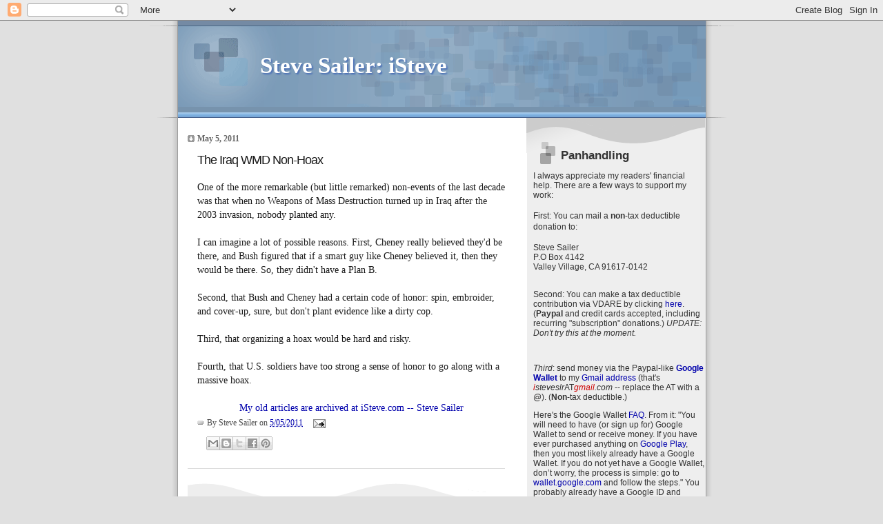

--- FILE ---
content_type: text/html; charset=UTF-8
request_url: https://isteve.blogspot.com/2011/05/iraq-wmd-non-hoax.html?showComment=1304605546236
body_size: 90498
content:
<!DOCTYPE html>
<html xmlns='http://www.w3.org/1999/xhtml' xmlns:b='http://www.google.com/2005/gml/b' xmlns:data='http://www.google.com/2005/gml/data' xmlns:expr='http://www.google.com/2005/gml/expr'>
<head>
<link href='https://www.blogger.com/static/v1/widgets/55013136-widget_css_bundle.css' rel='stylesheet' type='text/css'/>
<meta content='text/html; charset=UTF-8' http-equiv='Content-Type'/>
<meta content='blogger' name='generator'/>
<link href='https://isteve.blogspot.com/favicon.ico' rel='icon' type='image/x-icon'/>
<link href='https://isteve.blogspot.com/2011/05/iraq-wmd-non-hoax.html' rel='canonical'/>
<link rel="alternate" type="application/atom+xml" title="Steve Sailer: iSteve - Atom" href="https://isteve.blogspot.com/feeds/posts/default" />
<link rel="alternate" type="application/rss+xml" title="Steve Sailer: iSteve - RSS" href="https://isteve.blogspot.com/feeds/posts/default?alt=rss" />
<link rel="service.post" type="application/atom+xml" title="Steve Sailer: iSteve - Atom" href="https://www.blogger.com/feeds/9430835/posts/default" />

<link rel="alternate" type="application/atom+xml" title="Steve Sailer: iSteve - Atom" href="https://isteve.blogspot.com/feeds/4779388724581002469/comments/default" />
<!--Can't find substitution for tag [blog.ieCssRetrofitLinks]-->
<meta content='https://isteve.blogspot.com/2011/05/iraq-wmd-non-hoax.html' property='og:url'/>
<meta content='The Iraq WMD Non-Hoax' property='og:title'/>
<meta content='One of the more remarkable (but little remarked) non-events of the last decade was that when no Weapons of Mass Destruction turned up in Ira...' property='og:description'/>
<title>Steve Sailer: iSteve: The Iraq WMD Non-Hoax</title>
<style id='page-skin-1' type='text/css'><!--
/*
* Blogger Template Style
* Name:     TicTac (Blueberry)
* Author:   Dan Cederholm
* URL:      www.simplebits.com
* Date:     1 March 2004
* Updated by: Blogger Team
*/
/* Variable definitions
====================
<Variable name="textcolor" description="Text Color"
type="color" default="#333">
<Variable name="pagetitlecolor" description="Page Header Color"
type="color" default="#FFF">
<Variable name="datecolor" description="Date Header Color"
type="color" default="#999999">
<Variable name="titlecolor" description="Post Title Color"
type="color" default="#993333">
<Variable name="footercolor" description="Post Footer Color"
type="color" default="#999">
<Variable name="sidebartextcolor" description="Sidebar Text Color"
type="color" default="#999">
<Variable name="sidebarcolor" description="Sidebar Title Color"
type="color" default="#666">
<Variable name="linkcolor" description="Link Color"
type="color" default="#69c">
<Variable name="visitedlinkcolor" description="Visited Link Color"
type="color" default="#666699">
<Variable name="bodyfont" description="Text Font"
type="font" default="normal normal 105% Georgia, Serif">
<Variable name="pagetitlefont" description="Page Header Font"
type="font" default="normal normal 100% 'Lucida Grande','Trebuchet MS'">
<Variable name="titlefont" description="Post Title Font"
type="font"
default="normal normal 150% Georgia, Serif">
<Variable name="sidebarheaderfont" description="Sidebar Title Font"
type="font" default="normal bold 130% 'Lucida Grande','Trebuchet MS'">
*/
/* ---( page defaults )--- */
body {
margin: 0;
padding: 0;
font-size: small;
text-align: center;
color: #191919;
background: #e0e0e0;
}
blockquote {
margin: 0 0 0 30px;
padding: 10px 0 0 20px;
font-size: 100%;
line-height: 1.5em;
color: #333;
}
blockquote p {
margin-top: 0;
}
abbr, acronym {
cursor: help;
font-style: normal;
border-bottom: 1px dotted;
}
code {
color: #996666;
}
hr {
display: none;
}
img {
border: none;
}
/* unordered list style */
ul {
list-style: none;
margin-left: 10px;
padding: 0;
}
li {
list-style: none;
padding-left: 14px;
margin-bottom: 3px;
background: url(//www.blogblog.com/tictac_blue/tictac_blue.gif) no-repeat 0 6px;
}
/* links */
a:link {
color: #0000ac;
text-decoration: none;
}
a:visited {
color: #ac0000;
text-decoration: none;
}
a:hover {
color: #5B739C;
}
a:active {
color: #5B739C;
text-decoration: none;
}
/* ---( layout structure )---*/
#outer-wrapper {
width: 847px;
margin: 0px auto 0;
text-align: left;
font: normal normal 105% Georgia, Serif;
background: url(//www.blogblog.com/tictac_blue/tile.gif) repeat-y;
}
#content-wrapper {
margin-left: 42px; /* to avoid the border image */
width: 763px;
}
#main {
float: left;
width: 460px;
margin: 20px 0 0 0;
padding: 0 0 0 1em;
line-height: 1.5em;
word-wrap: break-word; /* fix for long text breaking sidebar float in IE */
overflow: hidden;     /* fix for long non-text content breaking IE sidebar float */
}
#sidebar {
float: right;
width: 259px;
padding: 20px 0px 0 0;
font-size: 85%;
line-height: 1.4em;
color: #333333;
background: url(//www.blogblog.com/tictac_blue/sidebar_bg.gif) no-repeat 0 0;
word-wrap: break-word; /* fix for long text breaking sidebar float in IE */
overflow: hidden;     /* fix for long non-text content breaking IE sidebar float */
}
/* ---( header and site name )--- */
#header-wrapper {
margin: 0;
padding: 0;
font: normal normal 121% 'Lucida Grande','Trebuchet MS';
background: #e0e0e0 url(//www.blogblog.com/tictac_blue/top_div_blue.gif) no-repeat 0px 0px;
}
#header {
margin: 0;
padding: 25px 60px 35px 160px;
color: #ffffff;
background: url(//www.blogblog.com/tictac_blue/top_h1.gif) no-repeat bottom left;
}
#header h1 {
font-size: 200%;
text-shadow: #4F73B6 2px 2px 2px;
}
#header h1 a {
text-decoration: none;
color: #ffffff;
}
#header h1 a:hover {
color: #eee;
}
/* ---( main column )--- */
h2.date-header {
margin-top: 0;
padding-left: 14px;
font-size: 90%;
color: #666666;
background: url(//www.blogblog.com/tictac_blue/date_icon_blue.gif) no-repeat 0 50%;
}
.post h3 {
margin-top: 0;
font: normal normal 135% 'Trebuchet MS', Trebuchet, sans-serif;
letter-spacing: -1px;
color: #191919;
}
.post {
margin: 0 0 1.5em 0;
padding: 0 0 1.5em 14px;
border-bottom: 1px solid #ddd;
}
.post h3 a,
.post h3 a:visited {
color: #191919;
text-decoration: none;
}
.post-footer {
margin: 0;
padding: 0 0 0 14px;
font-size: 88%;
color: #4c4c4c;
background: url(//www.blogblog.com/tictac_blue/tictac_grey.gif) no-repeat 0 8px;
}
.post img {
padding: 6px;
border-top: 1px solid #ddd;
border-left: 1px solid #ddd;
border-bottom: 1px solid #c0c0c0;
border-right: 1px solid #c0c0c0;
}
.feed-links {
clear: both;
line-height: 2.5em;
}
#blog-pager-newer-link {
float: left;
}
#blog-pager-older-link {
float: right;
}
#blog-pager {
text-align: center;
}
/* comment styles */
#comments {
padding-top: 10px;
font-size: 85%;
line-height: 1.5em;
color: #666;
background: #eee url(//www.blogblog.com/tictac_blue/comments_curve.gif) no-repeat top left;
}
#comments h4 {
margin: 20px 0 15px 0;
padding: 8px 0 0 40px;
font-family: "Lucida Grande", "Trebuchet MS";
font-size: 130%;
color: #666;
background: url(//www.blogblog.com/tictac_blue/bubbles.gif) no-repeat 10px 0;
height: 29px !important; /* for most browsers */
height /**/:37px; /* for IE5/Win */
}
#comments ul {
margin-left: 0;
}
#comments li {
background: none;
padding-left: 0;
}
.comment-body {
padding: 0 10px 0 25px;
background: url(//www.blogblog.com/tictac_blue/tictac_blue.gif) no-repeat 10px 5px;
}
.comment-body p {
margin-bottom: 0;
}
.comment-author {
margin: 4px 0 0 0;
padding: 0 10px 0 60px;
color: #999;
background: url(//www.blogblog.com/tictac_blue/comment_arrow_blue.gif) no-repeat 44px 2px;
}
.comment-footer {
border-bottom: 1px solid #ddd;
padding-bottom: 1em;
}
.deleted-comment {
font-style:italic;
color:gray;
}
/* ---( sidebar )--- */
.sidebar h2 {
margin: 0 0 0 0;
padding: 25px 0 0 40px;
font: normal bold 143% 'Trebuchet MS', Trebuchet, sans-serif;
color: #333333;
height: 32px;
background: url(//www.blogblog.com/tictac_blue/sidebar_icon.gif) no-repeat 10px 15px;
height: 32px !important; /* for most browsers */
height /**/:57px; /* for IE5/Win */
}
.sidebar .widget {
margin: 0;
padding: 0 0 10px 10px;
border-bottom: 1px solid #ddd;
}
.sidebar li {
background: url(//www.blogblog.com/tictac_blue/tictac_blue.gif) no-repeat 0 5px;
}
!--WEBBOT bot="Script" startspan PREVIEW="Site Meter" --
script type="text/javascript" language="JavaScript"var site="s14steveslr"/script
script type="text/javascript" language="JavaScript1.2" src="http://s14.sitemeter.com/js/counter.js?site=s14steveslr"
/script
noscript
a href="http://s14.sitemeter.com/stats.asp?site=s14steveslr" target="_top"
img src="http://s14.sitemeter.com/meter.asp?site=s14steveslr" alt="Site Meter" border=0></a
/noscript
<!-- Copyright (c)2002 Site Meter -->
!--WEBBOT bot="Script" endspan --
.profile-textblock {
clear: both;
margin-left: 0;
}
.profile-img {
float: left;
margin: 0 5px 5px 0;
border: 1px solid #ddd;
padding: 4px;
}
/* ---( footer )--- */
.clear { /* to fix IE6 padding-top issue */
clear: both;
}
#footer-wrapper {
margin: 0;
padding: 0 0 9px 0;
font-size: 85%;
color: #ddd;
background: url(//www.blogblog.com/tictac_blue/bottom_sill.gif) no-repeat bottom left;
}
#footer {
margin: 0;
padding: 20px 320px 20px 95px;
background: url(//www.blogblog.com/tictac_blue/bottom_sash.gif) no-repeat top left;
}
/** Page structure tweaks for layout editor wireframe */
body#layout #outer-wrapper,
body#layout #main,
body#layout #sidebar {
padding-top: 0;
margin-top: 0;
}
body#layout #outer-wrapper,
body#layout #content-wrapper {
width: 740px;
}
body#layout #sidebar {
margin-right: 0;
margin-bottom: 1em;
}
body#layout #header,
body#layout #footer,
body#layout #main {
padding: 0;
}
body#layout #content-wrapper {
margin: 0px;
}

--></style>
<script type='text/javascript'>

  var _gaq = _gaq || [];
  _gaq.push(['_setAccount', 'UA-29149337-1']);
  _gaq.push(['_trackPageview']);

  (function() {
    var ga = document.createElement('script'); ga.type = 'text/javascript'; ga.async = true;
    ga.src = ('https:' == document.location.protocol ? 'https://ssl' : 'http://www') + '.google-analytics.com/ga.js';
    var s = document.getElementsByTagName('script')[0]; s.parentNode.insertBefore(ga, s);
  })();

</script>
<link href='https://www.blogger.com/dyn-css/authorization.css?targetBlogID=9430835&amp;zx=3967d771-c5b6-4e79-8272-c5e3d84200c1' media='none' onload='if(media!=&#39;all&#39;)media=&#39;all&#39;' rel='stylesheet'/><noscript><link href='https://www.blogger.com/dyn-css/authorization.css?targetBlogID=9430835&amp;zx=3967d771-c5b6-4e79-8272-c5e3d84200c1' rel='stylesheet'/></noscript>
<meta name='google-adsense-platform-account' content='ca-host-pub-1556223355139109'/>
<meta name='google-adsense-platform-domain' content='blogspot.com'/>

<!-- data-ad-client=ca-pub-7869283573659552 -->

</head>
<body>
<div class='navbar section' id='navbar'><div class='widget Navbar' data-version='1' id='Navbar1'><script type="text/javascript">
    function setAttributeOnload(object, attribute, val) {
      if(window.addEventListener) {
        window.addEventListener('load',
          function(){ object[attribute] = val; }, false);
      } else {
        window.attachEvent('onload', function(){ object[attribute] = val; });
      }
    }
  </script>
<div id="navbar-iframe-container"></div>
<script type="text/javascript" src="https://apis.google.com/js/platform.js"></script>
<script type="text/javascript">
      gapi.load("gapi.iframes:gapi.iframes.style.bubble", function() {
        if (gapi.iframes && gapi.iframes.getContext) {
          gapi.iframes.getContext().openChild({
              url: 'https://www.blogger.com/navbar/9430835?po\x3d4779388724581002469\x26origin\x3dhttps://isteve.blogspot.com',
              where: document.getElementById("navbar-iframe-container"),
              id: "navbar-iframe"
          });
        }
      });
    </script><script type="text/javascript">
(function() {
var script = document.createElement('script');
script.type = 'text/javascript';
script.src = '//pagead2.googlesyndication.com/pagead/js/google_top_exp.js';
var head = document.getElementsByTagName('head')[0];
if (head) {
head.appendChild(script);
}})();
</script>
</div></div>
<div id='outer-wrapper'><div id='wrap2'>
<!-- skip links for text browsers -->
<span id='skiplinks' style='display:none;'>
<a href='#main'>skip to main </a> |
      <a href='#sidebar'>skip to sidebar</a>
</span>
<div id='header-wrapper'>
<div class='header section' id='header'><div class='widget Header' data-version='1' id='Header1'>
<div id='header-inner'>
<div class='titlewrapper'>
<h1 class='title'>
<a href='https://isteve.blogspot.com/'>
Steve Sailer: iSteve
</a>
</h1>
</div>
<div class='descriptionwrapper'>
<p class='description'><span>
</span></p>
</div>
</div>
</div></div>
</div>
<div id='content-wrapper'>
<div id='crosscol-wrapper' style='text-align:center'>
<div class='crosscol no-items section' id='crosscol'></div>
</div>
<div id='main-wrapper'>
<div class='main section' id='main'><div class='widget Blog' data-version='1' id='Blog1'>
<div class='blog-posts hfeed'>

          <div class="date-outer">
        
<h2 class='date-header'><span>May 5, 2011</span></h2>

          <div class="date-posts">
        
<div class='post-outer'>
<div class='post hentry'>
<a name='4779388724581002469'></a>
<h3 class='post-title entry-title'>
<a href='https://isteve.blogspot.com/2011/05/iraq-wmd-non-hoax.html'>The Iraq WMD Non-Hoax</a>
</h3>
<div class='post-header-line-1'></div>
<div class='post-body entry-content'>
<div style="text-align: left;">One of the more remarkable (but little remarked) non-events of the last decade was that when no Weapons of Mass Destruction turned up in Iraq after the 2003 invasion, nobody planted any.&nbsp;</div><div style="text-align: left;"><br />
</div><div style="text-align: left;">I can imagine a lot of possible reasons. First, Cheney really believed they'd be there, and Bush figured that if a smart guy like Cheney believed it, then they would be there. So, they didn't have a Plan B.</div><div style="text-align: left;"><br />
</div><div style="text-align: left;">Second, that Bush and Cheney had a certain code of honor: spin, embroider, and cover-up, sure, but don't plant evidence like a dirty cop.</div><div style="text-align: left;"><br />
</div><div style="text-align: left;">Third, that organizing a hoax would be hard and risky.</div><div style="text-align: left;"><br />
</div><div style="text-align: left;">Fourth, that U.S. soldiers have too strong a sense of honor to go along with a massive hoax.</div><div align="center"><br />
</div><div align="center"><a href="http://www.isteve.com/">My old articles are archived at iSteve.com -- Steve Sailer</a></div>
<div style='clear: both;'></div>
</div>
<div class='post-footer'>
<div class='post-footer-line post-footer-line-1'><span class='post-author vcard'>
By
<span class='fn'>Steve Sailer</span>
</span>
<span class='post-timestamp'>
on
<a class='timestamp-link' href='https://isteve.blogspot.com/2011/05/iraq-wmd-non-hoax.html' rel='bookmark' title='permanent link'><abbr class='published' title='2011-05-05T04:04:00-07:00'>5/05/2011</abbr></a>
</span>
<span class='post-comment-link'>
</span>
<span class='post-icons'>
<span class='item-action'>
<a href='https://www.blogger.com/email-post/9430835/4779388724581002469' title='Email Post'>
<img alt="" class="icon-action" height="13" src="//www.blogger.com/img/icon18_email.gif" width="18">
</a>
</span>
<span class='item-control blog-admin pid-2118848810'>
<a href='https://www.blogger.com/post-edit.g?blogID=9430835&postID=4779388724581002469&from=pencil' title='Edit Post'>
<img alt='' class='icon-action' height='18' src='https://resources.blogblog.com/img/icon18_edit_allbkg.gif' width='18'/>
</a>
</span>
</span>
<span class='post-backlinks post-comment-link'>
</span>
<span class='post-labels'>
</span>
</div>
<div class='post-footer-line post-footer-line-2'></div>
<div class='post-footer-line post-footer-line-3'></div>
<div class='post-share-buttons'>
<a class='goog-inline-block share-button sb-email' href='https://www.blogger.com/share-post.g?blogID=9430835&postID=4779388724581002469&target=email' target='_blank' title='Email This'><span class='share-button-link-text'>Email This</span></a><a class='goog-inline-block share-button sb-blog' href='https://www.blogger.com/share-post.g?blogID=9430835&postID=4779388724581002469&target=blog' onclick='window.open(this.href, "_blank", "height=270,width=475"); return false;' target='_blank' title='BlogThis!'><span class='share-button-link-text'>BlogThis!</span></a><a class='goog-inline-block share-button sb-twitter' href='https://www.blogger.com/share-post.g?blogID=9430835&postID=4779388724581002469&target=twitter' target='_blank' title='Share to X'><span class='share-button-link-text'>Share to X</span></a><a class='goog-inline-block share-button sb-facebook' href='https://www.blogger.com/share-post.g?blogID=9430835&postID=4779388724581002469&target=facebook' onclick='window.open(this.href, "_blank", "height=430,width=640"); return false;' target='_blank' title='Share to Facebook'><span class='share-button-link-text'>Share to Facebook</span></a><a class='goog-inline-block share-button sb-pinterest' href='https://www.blogger.com/share-post.g?blogID=9430835&postID=4779388724581002469&target=pinterest' target='_blank' title='Share to Pinterest'><span class='share-button-link-text'>Share to Pinterest</span></a>
</div>
</div>
</div>
<div class='comments' id='comments'>
<a name='comments'></a>
<h4>142 comments:</h4>
<div id='Blog1_comments-block-wrapper'>
<dl class='avatar-comment-indent' id='comments-block'>
<dt class='comment-author ' id='c3785608624458071856'>
<a name='c3785608624458071856'></a>
<div class="avatar-image-container avatar-stock"><span dir="ltr"><a href="https://www.blogger.com/profile/07327083310096712235" target="" rel="nofollow" onclick="" class="avatar-hovercard" id="av-3785608624458071856-07327083310096712235"><img src="//www.blogger.com/img/blogger_logo_round_35.png" width="35" height="35" alt="" title="Eivind">

</a></span></div>
<a href='https://www.blogger.com/profile/07327083310096712235' rel='nofollow'>Eivind</a>
said...
</dt>
<dd class='comment-body' id='Blog1_cmt-3785608624458071856'>
<p>
Simple. That&#39;s too risky. The planting would inevitably leak, and the fallout from that would be an order of magnitude worse than simply not finding any WMDs to begin with.
</p>
</dd>
<dd class='comment-footer'>
<span class='comment-timestamp'>
<a href='https://isteve.blogspot.com/2011/05/iraq-wmd-non-hoax.html?showComment=1304594341135#c3785608624458071856' title='comment permalink'>
5/5/11, 4:19&#8239;AM
</a>
<span class='item-control blog-admin pid-781317703'>
<a class='comment-delete' href='https://www.blogger.com/comment/delete/9430835/3785608624458071856' title='Delete Comment'>
<img src='https://resources.blogblog.com/img/icon_delete13.gif'/>
</a>
</span>
</span>
</dd>
<dt class='comment-author ' id='c7148855229613652173'>
<a name='c7148855229613652173'></a>
<div class="avatar-image-container avatar-stock"><span dir="ltr"><img src="//resources.blogblog.com/img/blank.gif" width="35" height="35" alt="" title="Anonymous">

</span></div>
Anonymous
said...
</dt>
<dd class='comment-body' id='Blog1_cmt-7148855229613652173'>
<p>
At that point, nobody cared. Hell, the polls showed that many Americans believed WMDs had already been found.<br /><br />Also, just to repost my response to that dumb Liveleak thing:<br /><br />SEALs don&#39;t take orders from the head of the CIA. The only Special Forces teams the head of the agency can issue orders to are the SAD.<br /><br />If he tried to bump Gates off the chain of command, not only would he get no response but he&#39;d be risking lengthy imprisonment at least, capital punishment at most.
</p>
</dd>
<dd class='comment-footer'>
<span class='comment-timestamp'>
<a href='https://isteve.blogspot.com/2011/05/iraq-wmd-non-hoax.html?showComment=1304594421272#c7148855229613652173' title='comment permalink'>
5/5/11, 4:20&#8239;AM
</a>
<span class='item-control blog-admin pid-1828264162'>
<a class='comment-delete' href='https://www.blogger.com/comment/delete/9430835/7148855229613652173' title='Delete Comment'>
<img src='https://resources.blogblog.com/img/icon_delete13.gif'/>
</a>
</span>
</span>
</dd>
<dt class='comment-author ' id='c3365441077977744139'>
<a name='c3365441077977744139'></a>
<div class="avatar-image-container avatar-stock"><span dir="ltr"><img src="//resources.blogblog.com/img/blank.gif" width="35" height="35" alt="" title="Wes">

</span></div>
Wes
said...
</dt>
<dd class='comment-body' id='Blog1_cmt-3365441077977744139'>
<p>
I would say it was risky and they were dealing with military men of honor.  And a bit of the second reason may have been at work too - going along with groupthink is one thing, being a dirty cop is another.<br /><br />This, by the way, is a big argument against the more extreme Truther positions.  If you know you are about to frame someone, any cop would carry a throw down gun.  How could the people who supposedly planted bombs on buildings and killed 3,000 of their fellow Americans on 9-11 in a &quot;false flag&quot; operation, then fail to do something as minor as plant a few WMDs, which is much simpler.
</p>
</dd>
<dd class='comment-footer'>
<span class='comment-timestamp'>
<a href='https://isteve.blogspot.com/2011/05/iraq-wmd-non-hoax.html?showComment=1304594934379#c3365441077977744139' title='comment permalink'>
5/5/11, 4:28&#8239;AM
</a>
<span class='item-control blog-admin pid-1828264162'>
<a class='comment-delete' href='https://www.blogger.com/comment/delete/9430835/3365441077977744139' title='Delete Comment'>
<img src='https://resources.blogblog.com/img/icon_delete13.gif'/>
</a>
</span>
</span>
</dd>
<dt class='comment-author ' id='c887190528644735396'>
<a name='c887190528644735396'></a>
<div class="avatar-image-container avatar-stock"><span dir="ltr"><img src="//resources.blogblog.com/img/blank.gif" width="35" height="35" alt="" title="Peter A">

</span></div>
Peter A
said...
</dt>
<dd class='comment-body' id='Blog1_cmt-887190528644735396'>
<p>
You can be sure that #4 is not true. Yes, American soldiers are generally good people, especially when compared to the corruption in the Russian or Chinese military, but except for some of the elite units the standards of honor aren&#39;t noticeably higher than the general population.  Let&#39;s not romanticize our military.<br /><br />Number one seems most plausible, and I think in Cheney&#39;s mind the &quot;lack&quot; of WMD is beside the point - Saddam always had the capability to produce or acquire such weapons on fairly short notice. HE was the WMD.
</p>
</dd>
<dd class='comment-footer'>
<span class='comment-timestamp'>
<a href='https://isteve.blogspot.com/2011/05/iraq-wmd-non-hoax.html?showComment=1304595104303#c887190528644735396' title='comment permalink'>
5/5/11, 4:31&#8239;AM
</a>
<span class='item-control blog-admin pid-1828264162'>
<a class='comment-delete' href='https://www.blogger.com/comment/delete/9430835/887190528644735396' title='Delete Comment'>
<img src='https://resources.blogblog.com/img/icon_delete13.gif'/>
</a>
</span>
</span>
</dd>
<dt class='comment-author ' id='c9072361411764337395'>
<a name='c9072361411764337395'></a>
<div class="avatar-image-container avatar-stock"><span dir="ltr"><img src="//resources.blogblog.com/img/blank.gif" width="35" height="35" alt="" title="Chicago">

</span></div>
Chicago
said...
</dt>
<dd class='comment-body' id='Blog1_cmt-9072361411764337395'>
<p>
What is a WMD? The only ones are nuclear weapons and the large size bombs we have. Only the larger, more capable countries have those.<br />The bogeyman of chemical and biological weaponry is nonsense.Chemical weapons are just WW1 era things like gas attacks, used  almost a hundred years ago. The Iraqis gassed massed Iranian troops, supposedly using info supplied by the US as to where they were located. They also killed Kurdish civilians via gas attack. It&#39;s low-tech stuff. People thought Saddam Hussein was going to be flying a crop duster over their neighborhood, dumping mustard gas. <br />Biological weapons are just science fiction. The Japanese tried it in WW II, we gave it a shot in Korea. Results were meager and unreliable. The anthrax attacks of 2001 resulted in a handful of deaths, hardly something that could bring us to our knees.<br />We are the ones with WMD, along with some of the other developed countries.<br />What is it with Americans that they are so easily frightened? They&#39;re living in a country that has more weapons than anyone else yet fear some pipsqueak somewhere is going to come and get us.
</p>
</dd>
<dd class='comment-footer'>
<span class='comment-timestamp'>
<a href='https://isteve.blogspot.com/2011/05/iraq-wmd-non-hoax.html?showComment=1304596965393#c9072361411764337395' title='comment permalink'>
5/5/11, 5:02&#8239;AM
</a>
<span class='item-control blog-admin pid-1828264162'>
<a class='comment-delete' href='https://www.blogger.com/comment/delete/9430835/9072361411764337395' title='Delete Comment'>
<img src='https://resources.blogblog.com/img/icon_delete13.gif'/>
</a>
</span>
</span>
</dd>
<dt class='comment-author ' id='c7769421306137818962'>
<a name='c7769421306137818962'></a>
<div class="avatar-image-container avatar-stock"><span dir="ltr"><img src="//resources.blogblog.com/img/blank.gif" width="35" height="35" alt="" title="anony-mouse">

</span></div>
anony-mouse
said...
</dt>
<dd class='comment-body' id='Blog1_cmt-7769421306137818962'>
<p>
Ah, but maybe they really did plant WMD&#39;s in Iraq and are covering up that fact.<br /><br />You&#39;re not really thinking like a conspiracy theorist are you, Steve :)
</p>
</dd>
<dd class='comment-footer'>
<span class='comment-timestamp'>
<a href='https://isteve.blogspot.com/2011/05/iraq-wmd-non-hoax.html?showComment=1304598104569#c7769421306137818962' title='comment permalink'>
5/5/11, 5:21&#8239;AM
</a>
<span class='item-control blog-admin pid-1828264162'>
<a class='comment-delete' href='https://www.blogger.com/comment/delete/9430835/7769421306137818962' title='Delete Comment'>
<img src='https://resources.blogblog.com/img/icon_delete13.gif'/>
</a>
</span>
</span>
</dd>
<dt class='comment-author ' id='c7806693369508098883'>
<a name='c7806693369508098883'></a>
<div class="avatar-image-container avatar-stock"><span dir="ltr"><a href="https://www.blogger.com/profile/08872008617279528583" target="" rel="nofollow" onclick="" class="avatar-hovercard" id="av-7806693369508098883-08872008617279528583"><img src="//www.blogger.com/img/blogger_logo_round_35.png" width="35" height="35" alt="" title="AMac">

</a></span></div>
<a href='https://www.blogger.com/profile/08872008617279528583' rel='nofollow'>AMac</a>
said...
</dt>
<dd class='comment-body' id='Blog1_cmt-7806693369508098883'>
<p>
All four of Steve&#39;s suggested reasons likely contributed to the non-hoax outcome, in my opinion.
</p>
</dd>
<dd class='comment-footer'>
<span class='comment-timestamp'>
<a href='https://isteve.blogspot.com/2011/05/iraq-wmd-non-hoax.html?showComment=1304598375412#c7806693369508098883' title='comment permalink'>
5/5/11, 5:26&#8239;AM
</a>
<span class='item-control blog-admin pid-1199453192'>
<a class='comment-delete' href='https://www.blogger.com/comment/delete/9430835/7806693369508098883' title='Delete Comment'>
<img src='https://resources.blogblog.com/img/icon_delete13.gif'/>
</a>
</span>
</span>
</dd>
<dt class='comment-author ' id='c2869296451054831711'>
<a name='c2869296451054831711'></a>
<div class="avatar-image-container avatar-stock"><span dir="ltr"><img src="//resources.blogblog.com/img/blank.gif" width="35" height="35" alt="" title="Anonymous">

</span></div>
Anonymous
said...
</dt>
<dd class='comment-body' id='Blog1_cmt-2869296451054831711'>
<p>
One non-event was Cheney&#39;s decision to not shoot down at least one of the planes before they had the chance to hit the towers, when he had the opportunity to do so.<br /><br />I can understand his likely reasoning. It&#39;s hard to know what will happen until it actually does happen, i.e., what if the planes never hit the towers?
</p>
</dd>
<dd class='comment-footer'>
<span class='comment-timestamp'>
<a href='https://isteve.blogspot.com/2011/05/iraq-wmd-non-hoax.html?showComment=1304600393538#c2869296451054831711' title='comment permalink'>
5/5/11, 5:59&#8239;AM
</a>
<span class='item-control blog-admin pid-1828264162'>
<a class='comment-delete' href='https://www.blogger.com/comment/delete/9430835/2869296451054831711' title='Delete Comment'>
<img src='https://resources.blogblog.com/img/icon_delete13.gif'/>
</a>
</span>
</span>
</dd>
<dt class='comment-author ' id='c5208591793028481638'>
<a name='c5208591793028481638'></a>
<div class="avatar-image-container avatar-stock"><span dir="ltr"><img src="//resources.blogblog.com/img/blank.gif" width="35" height="35" alt="" title="Anonymous">

</span></div>
Anonymous
said...
</dt>
<dd class='comment-body' id='Blog1_cmt-5208591793028481638'>
<p>
You don&#39;t need ordinary soldiers to go along with a massive hoax; you just need a few specialists operating outside the usual chain of command, and suitably compartmentalized such that few people know what is really going on.<br /><br />Two reasons why the WMD wasn&#39;t hoaxed: one, it would not have been enough just to plant a few weapons. The allegation was that Saddam had an entire WMD military industrial complex up and running - you can&#39;t fake that with a few special ops guys planting weapons. You need a vast infrastructure of factories and research labs to spring up out of nowhere. It can&#39;t be faked on the spur of the moment with a few planted devices.<br /><br />Second and more importantly, Cheney and Bush and Rumsfeld and the neocons all drank their own koolaid. They really believed they would find the WMD. Thus, they made no plans to plant false WMD evidence. A more realistic bunch who didn&#39;t believe their own lies would have had the foresight to plan to plant false evidence - but hypothetically might also have concluded that they were unlikely to pull off such a massive stunt successfully.
</p>
</dd>
<dd class='comment-footer'>
<span class='comment-timestamp'>
<a href='https://isteve.blogspot.com/2011/05/iraq-wmd-non-hoax.html?showComment=1304601937233#c5208591793028481638' title='comment permalink'>
5/5/11, 6:25&#8239;AM
</a>
<span class='item-control blog-admin pid-1828264162'>
<a class='comment-delete' href='https://www.blogger.com/comment/delete/9430835/5208591793028481638' title='Delete Comment'>
<img src='https://resources.blogblog.com/img/icon_delete13.gif'/>
</a>
</span>
</span>
</dd>
<dt class='comment-author ' id='c4053676860850957566'>
<a name='c4053676860850957566'></a>
<div class="avatar-image-container avatar-stock"><span dir="ltr"><img src="//resources.blogblog.com/img/blank.gif" width="35" height="35" alt="" title="RKU">

</span></div>
RKU
said...
</dt>
<dd class='comment-body' id='Blog1_cmt-4053676860850957566'>
<p>
The weak point of most &quot;conspiracies&quot; or &quot;coverups&quot; is the number of human moving parts which they need to contain.  The risks of the whole thing unraveling are proportional to this.<br /><br />Now Saddam&#39;s hypothetical WMDs would have been pretty bulky and also pretty specialized, so quite a number of people would have been required to fabricate them and then plant them in the heart of an American-occupied country.  And the people doing the fabrication and planting would have known (or later easily figured out) what they were doing, and maybe afterward spilled the beans unless they were &quot;bad guys.&quot;  There&#39;s no plausible excuse which &quot;good guys&quot; could have been given to get them to unknowingly cooperate in that part of the conspiracy.  And since the vast majority of the American personnel involved in Iraq were &quot;good guys&quot; (or at least thought of themselves as such), locating and identifying a sufficient number of &quot;bad guys&quot; without accidentally tipping off a single &quot;good guy&quot; who might blow the whistle would have been awfully tricky.  Telling ordinary American soldiers that they needed to help fabricate evidence to avoid embarrassingly President Bush because he started a war by mistake and got all their friends killed for no reason probably isn&#39;t all that easy in our existing political/ideological structure.<br /><br />By contrast, ensuring that Bin Laden was summarily executed requires zero &quot;bad guys&quot; throughout the chain-of-command.  The leaders of the assault team are given the order and told a perfectly plausible reason such as that a show trial would lead to Muslim anger and future terrorist attacks or perhaps reveal American intelligence secrets.  The commander giving them that order would have been given a similar sort of explanation, perhaps even the identical one.  And that sort of thing would have gone all the way up the chain of command, with perhaps just a couple of people at some very high level having a reason different from the one they were outwardly giving.  Not very difficult at all.<br /><br />One way of thinking of this sort of &quot;conspiracy&quot; is that it involves requiring the vast majority of its participants to act against their national, patriotic interests, so the pieces have to be broken up into small enough chunks that no one realizes this at the time, or probably even later, when it&#39;s all in the headlines and the reporters come around asking what everyone say and did.  This is extremely tricky and difficult, which is why big &quot;conspiracies&quot; aren&#39;t all that common and very often unravel in ways detrimental to their organizers.<br /><br /><br />On a totally unrelated note, Steve&#39;s blogsite seems to be suddenly attracting some new and very energetic commenters.  First, our old friend &quot;Whiskey&quot; got all excited a day or two ago, and suddenly posted NINE near-consecutive comments, which he&#39;s never remotely done before.  Then someone totally new called &quot;Wes&quot; suddenly shows up and posts more comments than any other five commenters combined.  I&#39;d almost think &quot;Wes&quot; was just an alternate handle for &quot;Whiskey&quot;, except that their writings styles, personal interests, and general choice of focus are almost totally different.  I know!---&quot;Whiskey&quot; decided that Steve&#39;s blogsite was covering such fascinating stuff that he mentioned it to one of his friends, who&#39;s just as excitable and being similarly unemployed, just spends all this time posting comments to blogsites.  It&#39;s not too surprising that people surviving on unemployment checks have personal hangups, with &quot;Whiskey&quot; blaming all of America&#39;s problems on the political views of white women and &quot;Wes&quot; blaming them all on &quot;conspiracy theorists&quot;...
</p>
</dd>
<dd class='comment-footer'>
<span class='comment-timestamp'>
<a href='https://isteve.blogspot.com/2011/05/iraq-wmd-non-hoax.html?showComment=1304604081370#c4053676860850957566' title='comment permalink'>
5/5/11, 7:01&#8239;AM
</a>
<span class='item-control blog-admin pid-1828264162'>
<a class='comment-delete' href='https://www.blogger.com/comment/delete/9430835/4053676860850957566' title='Delete Comment'>
<img src='https://resources.blogblog.com/img/icon_delete13.gif'/>
</a>
</span>
</span>
</dd>
<dt class='comment-author ' id='c7988988513441970706'>
<a name='c7988988513441970706'></a>
<div class="avatar-image-container avatar-stock"><span dir="ltr"><img src="//resources.blogblog.com/img/blank.gif" width="35" height="35" alt="" title="Conrad">

</span></div>
Conrad
said...
</dt>
<dd class='comment-body' id='Blog1_cmt-7988988513441970706'>
<p>
It took months for the WMD-searchers to scour the country and conclude that there really weren&#39;t any stockpiles to be found.  By that time, there probably wouldn&#39;t have been any plausible storage facility in which to plant a significant quantity of WMD that hadn&#39;t already been searched (or wasn&#39;t already being occupied or watched in some way).<br /><br />Moreover, I&#39;d imagine that securing the release of the WMD that would be planted in Iraq from U.S. inventories, transporting it to Iraq, and getting the crew and equipment on the ground to do the planting, would all leave a fairly unmistakeable paper trail.  Considering Bush&#39;s public standing at that point, it is ludicrous to imagine that everyone in that loop, very few of whom would be political appointees, would keep such an operation secret.
</p>
</dd>
<dd class='comment-footer'>
<span class='comment-timestamp'>
<a href='https://isteve.blogspot.com/2011/05/iraq-wmd-non-hoax.html?showComment=1304605546236#c7988988513441970706' title='comment permalink'>
5/5/11, 7:25&#8239;AM
</a>
<span class='item-control blog-admin pid-1828264162'>
<a class='comment-delete' href='https://www.blogger.com/comment/delete/9430835/7988988513441970706' title='Delete Comment'>
<img src='https://resources.blogblog.com/img/icon_delete13.gif'/>
</a>
</span>
</span>
</dd>
<dt class='comment-author ' id='c2908472567680970881'>
<a name='c2908472567680970881'></a>
<div class="avatar-image-container avatar-stock"><span dir="ltr"><a href="https://www.blogger.com/profile/09157898238945726349" target="" rel="nofollow" onclick="" class="avatar-hovercard" id="av-2908472567680970881-09157898238945726349"><img src="//www.blogger.com/img/blogger_logo_round_35.png" width="35" height="35" alt="" title="neil craig">

</a></span></div>
<a href='https://www.blogger.com/profile/09157898238945726349' rel='nofollow'>neil craig</a>
said...
</dt>
<dd class='comment-body' id='Blog1_cmt-2908472567680970881'>
<p>
Heinlein once said that conspiracies, like soap bubbles have an upper size limit because the pressure on them to burst grows geometrically. Thus 9/11 being organised by Mossad &amp; the CIA, spending weeks planting explosives in the basement is not credible but a few people in the CIA knowing something was about to happen &amp; playing the stock market is.<br /><br />To get WMDs from the US aresenal and cart them around Iraq would have required the complicity of hundreds, possibly thousands of GIs.
</p>
</dd>
<dd class='comment-footer'>
<span class='comment-timestamp'>
<a href='https://isteve.blogspot.com/2011/05/iraq-wmd-non-hoax.html?showComment=1304605656787#c2908472567680970881' title='comment permalink'>
5/5/11, 7:27&#8239;AM
</a>
<span class='item-control blog-admin pid-784615879'>
<a class='comment-delete' href='https://www.blogger.com/comment/delete/9430835/2908472567680970881' title='Delete Comment'>
<img src='https://resources.blogblog.com/img/icon_delete13.gif'/>
</a>
</span>
</span>
</dd>
<dt class='comment-author ' id='c4423067068394031607'>
<a name='c4423067068394031607'></a>
<div class="avatar-image-container avatar-stock"><span dir="ltr"><img src="//resources.blogblog.com/img/blank.gif" width="35" height="35" alt="" title="A tale of two marionettes">

</span></div>
A tale of two marionettes
said...
</dt>
<dd class='comment-body' id='Blog1_cmt-4423067068394031607'>
<p>
With all the insane hatred and mendancity by leftist in the MSM, academia and other elite corners there is no way Bush/Chaney could&#39;ve gotten away with outright fraud.<br /><br />Now Obama/Rham/Axelrod are an entirely different matter.
</p>
</dd>
<dd class='comment-footer'>
<span class='comment-timestamp'>
<a href='https://isteve.blogspot.com/2011/05/iraq-wmd-non-hoax.html?showComment=1304606763364#c4423067068394031607' title='comment permalink'>
5/5/11, 7:46&#8239;AM
</a>
<span class='item-control blog-admin pid-1828264162'>
<a class='comment-delete' href='https://www.blogger.com/comment/delete/9430835/4423067068394031607' title='Delete Comment'>
<img src='https://resources.blogblog.com/img/icon_delete13.gif'/>
</a>
</span>
</span>
</dd>
<dt class='comment-author ' id='c6496295193716577129'>
<a name='c6496295193716577129'></a>
<div class="avatar-image-container avatar-stock"><span dir="ltr"><a href="https://www.blogger.com/profile/01854764809682029464" target="" rel="nofollow" onclick="" class="avatar-hovercard" id="av-6496295193716577129-01854764809682029464"><img src="//www.blogger.com/img/blogger_logo_round_35.png" width="35" height="35" alt="" title="Whiskey">

</a></span></div>
<a href='https://www.blogger.com/profile/01854764809682029464' rel='nofollow'>Whiskey</a>
said...
</dt>
<dd class='comment-body' id='Blog1_cmt-6496295193716577129'>
<p>
Or, Five, everyone from Cheney to Clinton to the Germans to the French to the Russians all believed Saddam had them.<br /><br />Since Saddam had WMD in the past. And no one really knew what was going on in his regime.<br /><br />Intelligence is not perfect. Ike got caught flat-footed by Hitler&#39;s Ardennes Offensive, his book to the contrary. And that was with both historical (Hitler had broken through the Ardennes in May 1940) and current (the Allies knew Hitler had an offensive planned in the West) information.
</p>
</dd>
<dd class='comment-footer'>
<span class='comment-timestamp'>
<a href='https://isteve.blogspot.com/2011/05/iraq-wmd-non-hoax.html?showComment=1304607372651#c6496295193716577129' title='comment permalink'>
5/5/11, 7:56&#8239;AM
</a>
<span class='item-control blog-admin pid-118030348'>
<a class='comment-delete' href='https://www.blogger.com/comment/delete/9430835/6496295193716577129' title='Delete Comment'>
<img src='https://resources.blogblog.com/img/icon_delete13.gif'/>
</a>
</span>
</span>
</dd>
<dt class='comment-author ' id='c7836476255278421856'>
<a name='c7836476255278421856'></a>
<div class="avatar-image-container avatar-stock"><span dir="ltr"><a href="https://www.blogger.com/profile/01854764809682029464" target="" rel="nofollow" onclick="" class="avatar-hovercard" id="av-7836476255278421856-01854764809682029464"><img src="//www.blogger.com/img/blogger_logo_round_35.png" width="35" height="35" alt="" title="Whiskey">

</a></span></div>
<a href='https://www.blogger.com/profile/01854764809682029464' rel='nofollow'>Whiskey</a>
said...
</dt>
<dd class='comment-body' id='Blog1_cmt-7836476255278421856'>
<p>
Basically, the WMD fiasco requires perfect intelligence all the time. Something no human or human system can produce. Its just not possible.<br /><br />Therefore the US has to either err on the side of caution (acting on imperfect information when dangerous regimes are reasonably suspected of having WMDs) OR ... produce a system of deterrence that &quot;automatically&quot; annihilates the enemy (Ike&#39;s Chrome Dome system of constantly circling nuclear bombers).<br /><br />HOWEVER  ... eventually a Western City WILL die from WMD use by unstable/fractured/taken-over regimes like Pakistan or Iran or Egypt (Muslim Brotherhood) or Syria (MB) or Yemen or whatever. And since Westerners don&#39;t like being morally pure, rather they&#39;d prefer not to be blown up, they will demand whatever steps are required to prevent it.
</p>
</dd>
<dd class='comment-footer'>
<span class='comment-timestamp'>
<a href='https://isteve.blogspot.com/2011/05/iraq-wmd-non-hoax.html?showComment=1304607604455#c7836476255278421856' title='comment permalink'>
5/5/11, 8:00&#8239;AM
</a>
<span class='item-control blog-admin pid-118030348'>
<a class='comment-delete' href='https://www.blogger.com/comment/delete/9430835/7836476255278421856' title='Delete Comment'>
<img src='https://resources.blogblog.com/img/icon_delete13.gif'/>
</a>
</span>
</span>
</dd>
<dt class='comment-author ' id='c6156361123637050931'>
<a name='c6156361123637050931'></a>
<div class="avatar-image-container avatar-stock"><span dir="ltr"><img src="//resources.blogblog.com/img/blank.gif" width="35" height="35" alt="" title="dearieme">

</span></div>
dearieme
said...
</dt>
<dd class='comment-body' id='Blog1_cmt-6156361123637050931'>
<p>
How much of the account of the Osama raid is &quot;hoax&quot;?<br /><br />1) The account of the gathering of intelligence is, of course, largely false.  In such matters it is their duty to lie.<br /><br />2) The detailed account of the raid that was first given was a pack of lies - as surely seemed likely to any reader not afflicted with rube levels of gullibiity.<br /><br />3)  That American troops flew in in helicopters, fired a lot of shots, and departed having burnt a helicopter - that seems plausible to me.<br /><br />4)  The nub of it: in doing so did they &quot;capture and kill&quot; Osama?  Dunno.  Possibly.  As you hint, Mr Sailer, if that wasn&#39;t what happened a lot of people have been very dishonorable.<br /><br />5) Did they bury the dead Osama at sea?  I doubt it.  But who knows?
</p>
</dd>
<dd class='comment-footer'>
<span class='comment-timestamp'>
<a href='https://isteve.blogspot.com/2011/05/iraq-wmd-non-hoax.html?showComment=1304607632300#c6156361123637050931' title='comment permalink'>
5/5/11, 8:00&#8239;AM
</a>
<span class='item-control blog-admin pid-1828264162'>
<a class='comment-delete' href='https://www.blogger.com/comment/delete/9430835/6156361123637050931' title='Delete Comment'>
<img src='https://resources.blogblog.com/img/icon_delete13.gif'/>
</a>
</span>
</span>
</dd>
<dt class='comment-author ' id='c4768570569341061264'>
<a name='c4768570569341061264'></a>
<div class="avatar-image-container avatar-stock"><span dir="ltr"><a href="https://www.blogger.com/profile/01854764809682029464" target="" rel="nofollow" onclick="" class="avatar-hovercard" id="av-4768570569341061264-01854764809682029464"><img src="//www.blogger.com/img/blogger_logo_round_35.png" width="35" height="35" alt="" title="Whiskey">

</a></span></div>
<a href='https://www.blogger.com/profile/01854764809682029464' rel='nofollow'>Whiskey</a>
said...
</dt>
<dd class='comment-body' id='Blog1_cmt-4768570569341061264'>
<p>
Which means IMHO neither Bush&#39;s Iraq War (messy/expensive/tedious occupation) nor passive UN-approved letters of regret, nor retaliation only. What good is retaliation if you&#39;re already dead? Rather simply pre-emptive wiping out suspect people/regimes with WMD before they hit first.<br /><br />On a side note, George Herbert Walker Bush was widely panned, including by Clinton, for leaving a &quot;mess&quot; with Saddam intact. Politicians respond to incentives as much as the next guy. Bush the father was defeated largely because he did not remove Saddam. It was stupid to expect his son when confronted by a Saddam problem AGAIN (Saddam kicking out the inspectors) to do what his father did, or repeat Clinton&#39;s widely derided failures (bombing to no effect). Particularly after 9/11.<br /><br />We got the War we created incentives for.
</p>
</dd>
<dd class='comment-footer'>
<span class='comment-timestamp'>
<a href='https://isteve.blogspot.com/2011/05/iraq-wmd-non-hoax.html?showComment=1304607846338#c4768570569341061264' title='comment permalink'>
5/5/11, 8:04&#8239;AM
</a>
<span class='item-control blog-admin pid-118030348'>
<a class='comment-delete' href='https://www.blogger.com/comment/delete/9430835/4768570569341061264' title='Delete Comment'>
<img src='https://resources.blogblog.com/img/icon_delete13.gif'/>
</a>
</span>
</span>
</dd>
<dt class='comment-author ' id='c1635171430036536643'>
<a name='c1635171430036536643'></a>
<div class="avatar-image-container avatar-stock"><span dir="ltr"><img src="//resources.blogblog.com/img/blank.gif" width="35" height="35" alt="" title="Anonymous">

</span></div>
Anonymous
said...
</dt>
<dd class='comment-body' id='Blog1_cmt-1635171430036536643'>
<p>
There&#39;s no doubt in my mind that Bush and Cheney really expected to find WMD in Iraq. Everything, and I mean everything, points to it. Why they believed this, along with lots of other people, and why they didn&#39;t find any, is still an unresolved question.
</p>
</dd>
<dd class='comment-footer'>
<span class='comment-timestamp'>
<a href='https://isteve.blogspot.com/2011/05/iraq-wmd-non-hoax.html?showComment=1304608929101#c1635171430036536643' title='comment permalink'>
5/5/11, 8:22&#8239;AM
</a>
<span class='item-control blog-admin pid-1828264162'>
<a class='comment-delete' href='https://www.blogger.com/comment/delete/9430835/1635171430036536643' title='Delete Comment'>
<img src='https://resources.blogblog.com/img/icon_delete13.gif'/>
</a>
</span>
</span>
</dd>
<dt class='comment-author ' id='c722678416288329322'>
<a name='c722678416288329322'></a>
<div class="avatar-image-container avatar-stock"><span dir="ltr"><img src="//resources.blogblog.com/img/blank.gif" width="35" height="35" alt="" title="DanJ">

</span></div>
DanJ
said...
</dt>
<dd class='comment-body' id='Blog1_cmt-722678416288329322'>
<p>
It is indeed odd that no attempt at planting WMD:s was made.<br /><br />But perhaps the rationale was a simple &quot;nah, they won&#180;t care&quot;.<br /><br />People who are interested in these issues, like many iSteve readers, were thinking &quot;No WMD:s? Ooh, this is huge. This will be the scandal of the century!&quot;.<br /><br />But nobody really cared. The greatest discovery of the Bush administration was how much you can do wrong, in plain sight, and get away with, because people are just not that interested in current events.
</p>
</dd>
<dd class='comment-footer'>
<span class='comment-timestamp'>
<a href='https://isteve.blogspot.com/2011/05/iraq-wmd-non-hoax.html?showComment=1304609270864#c722678416288329322' title='comment permalink'>
5/5/11, 8:27&#8239;AM
</a>
<span class='item-control blog-admin pid-1828264162'>
<a class='comment-delete' href='https://www.blogger.com/comment/delete/9430835/722678416288329322' title='Delete Comment'>
<img src='https://resources.blogblog.com/img/icon_delete13.gif'/>
</a>
</span>
</span>
</dd>
<dt class='comment-author ' id='c5567078209369423469'>
<a name='c5567078209369423469'></a>
<div class="avatar-image-container avatar-stock"><span dir="ltr"><a href="https://www.blogger.com/profile/17286755693955361308" target="" rel="nofollow" onclick="" class="avatar-hovercard" id="av-5567078209369423469-17286755693955361308"><img src="//www.blogger.com/img/blogger_logo_round_35.png" width="35" height="35" alt="" title="Truth">

</a></span></div>
<a href='https://www.blogger.com/profile/17286755693955361308' rel='nofollow'>Truth</a>
said...
</dt>
<dd class='comment-body' id='Blog1_cmt-5567078209369423469'>
<p>
Fifth:  They didn&#39;t really give a shit what the press or the public thought because they were in office, would be re-elected, and were entrusted to control the Middle East.
</p>
</dd>
<dd class='comment-footer'>
<span class='comment-timestamp'>
<a href='https://isteve.blogspot.com/2011/05/iraq-wmd-non-hoax.html?showComment=1304610108676#c5567078209369423469' title='comment permalink'>
5/5/11, 8:41&#8239;AM
</a>
<span class='item-control blog-admin pid-1606464421'>
<a class='comment-delete' href='https://www.blogger.com/comment/delete/9430835/5567078209369423469' title='Delete Comment'>
<img src='https://resources.blogblog.com/img/icon_delete13.gif'/>
</a>
</span>
</span>
</dd>
<dt class='comment-author ' id='c4042600445916053158'>
<a name='c4042600445916053158'></a>
<div class="avatar-image-container avatar-stock"><span dir="ltr"><img src="//resources.blogblog.com/img/blank.gif" width="35" height="35" alt="" title="VG">

</span></div>
VG
said...
</dt>
<dd class='comment-body' id='Blog1_cmt-4042600445916053158'>
<p>
Evil Bert was in on it, we all know that.
</p>
</dd>
<dd class='comment-footer'>
<span class='comment-timestamp'>
<a href='https://isteve.blogspot.com/2011/05/iraq-wmd-non-hoax.html?showComment=1304613553592#c4042600445916053158' title='comment permalink'>
5/5/11, 9:39&#8239;AM
</a>
<span class='item-control blog-admin pid-1828264162'>
<a class='comment-delete' href='https://www.blogger.com/comment/delete/9430835/4042600445916053158' title='Delete Comment'>
<img src='https://resources.blogblog.com/img/icon_delete13.gif'/>
</a>
</span>
</span>
</dd>
<dt class='comment-author ' id='c6127575362033174589'>
<a name='c6127575362033174589'></a>
<div class="avatar-image-container avatar-stock"><span dir="ltr"><img src="//resources.blogblog.com/img/blank.gif" width="35" height="35" alt="" title="Polichinello">

</span></div>
Polichinello
said...
</dt>
<dd class='comment-body' id='Blog1_cmt-6127575362033174589'>
<p>
They believed their own bullshit, but figured that if nothing showed up, they could still bluff it out and everyone would forget.  Remember all the completely fictional atrocity stories used to get us into the Kosovo conflict?  Dubya may have figured that if Clinton could get away with it, so could he.<br /><br />Unfortunately for him and us, the Iraqi Sunnis and Shiites weren&#39;t as easily cowed as the Serbs, and what was expected to be an easy &quot;W&quot;* turned into a long slog with its attendant recriminations.<br /><br />*and by &quot;expected&quot; I mean &quot;expected by everyone who had zero knowledge of the area.&quot;
</p>
</dd>
<dd class='comment-footer'>
<span class='comment-timestamp'>
<a href='https://isteve.blogspot.com/2011/05/iraq-wmd-non-hoax.html?showComment=1304613743163#c6127575362033174589' title='comment permalink'>
5/5/11, 9:42&#8239;AM
</a>
<span class='item-control blog-admin pid-1828264162'>
<a class='comment-delete' href='https://www.blogger.com/comment/delete/9430835/6127575362033174589' title='Delete Comment'>
<img src='https://resources.blogblog.com/img/icon_delete13.gif'/>
</a>
</span>
</span>
</dd>
<dt class='comment-author ' id='c21675831401064184'>
<a name='c21675831401064184'></a>
<div class="avatar-image-container avatar-stock"><span dir="ltr"><img src="//resources.blogblog.com/img/blank.gif" width="35" height="35" alt="" title="Anonymous">

</span></div>
Anonymous
said...
</dt>
<dd class='comment-body' id='Blog1_cmt-21675831401064184'>
<p>
Another possibility: Bush &amp; co. thought it was important to establish the precedent of having a war with no good purpose.
</p>
</dd>
<dd class='comment-footer'>
<span class='comment-timestamp'>
<a href='https://isteve.blogspot.com/2011/05/iraq-wmd-non-hoax.html?showComment=1304614650947#c21675831401064184' title='comment permalink'>
5/5/11, 9:57&#8239;AM
</a>
<span class='item-control blog-admin pid-1828264162'>
<a class='comment-delete' href='https://www.blogger.com/comment/delete/9430835/21675831401064184' title='Delete Comment'>
<img src='https://resources.blogblog.com/img/icon_delete13.gif'/>
</a>
</span>
</span>
</dd>
<dt class='comment-author ' id='c4425240315657138734'>
<a name='c4425240315657138734'></a>
<div class="avatar-image-container avatar-stock"><span dir="ltr"><a href="https://www.blogger.com/profile/13448063418910836848" target="" rel="nofollow" onclick="" class="avatar-hovercard" id="av-4425240315657138734-13448063418910836848"><img src="//www.blogger.com/img/blogger_logo_round_35.png" width="35" height="35" alt="" title="Gilbert Ratchet">

</a></span></div>
<a href='https://www.blogger.com/profile/13448063418910836848' rel='nofollow'>Gilbert Ratchet</a>
said...
</dt>
<dd class='comment-body' id='Blog1_cmt-4425240315657138734'>
<p>
No huge smoking-gun cache of WMD, anyway. Another little-remarked event was the ignoring and downplaying of what they did find. <br /><br />http://www.wired.com/dangerroom/2010/10/wikileaks-show-wmd-hunt-continued-in-iraq-with-surprising-results/
</p>
</dd>
<dd class='comment-footer'>
<span class='comment-timestamp'>
<a href='https://isteve.blogspot.com/2011/05/iraq-wmd-non-hoax.html?showComment=1304614978902#c4425240315657138734' title='comment permalink'>
5/5/11, 10:02&#8239;AM
</a>
<span class='item-control blog-admin pid-974183597'>
<a class='comment-delete' href='https://www.blogger.com/comment/delete/9430835/4425240315657138734' title='Delete Comment'>
<img src='https://resources.blogblog.com/img/icon_delete13.gif'/>
</a>
</span>
</span>
</dd>
<dt class='comment-author ' id='c710645375710002562'>
<a name='c710645375710002562'></a>
<div class="avatar-image-container avatar-stock"><span dir="ltr"><img src="//resources.blogblog.com/img/blank.gif" width="35" height="35" alt="" title="Anonymous">

</span></div>
Anonymous
said...
</dt>
<dd class='comment-body' id='Blog1_cmt-710645375710002562'>
<p>
Plue the&quot;minor&quot; detail that Saddam had SIX MONTHS TO HIDE OR DESTROY OR MOVE AND EVIDENCE OF WMD&#39;s TO SYRIA!!!!!!<br /><br />If the local pot dealer gets a notice from the sheriff&#39;s department vice squad that his house will be subjected to a drug raid sometime six weeks from now, do you think the vice squad is going to find pot in the house when they finally arrive?<br /><br />Just exactly what was in all those military trucks that went from Iraq to Syria in the months preceding the invasion?
</p>
</dd>
<dd class='comment-footer'>
<span class='comment-timestamp'>
<a href='https://isteve.blogspot.com/2011/05/iraq-wmd-non-hoax.html?showComment=1304616039604#c710645375710002562' title='comment permalink'>
5/5/11, 10:20&#8239;AM
</a>
<span class='item-control blog-admin pid-1828264162'>
<a class='comment-delete' href='https://www.blogger.com/comment/delete/9430835/710645375710002562' title='Delete Comment'>
<img src='https://resources.blogblog.com/img/icon_delete13.gif'/>
</a>
</span>
</span>
</dd>
<dt class='comment-author ' id='c5407321543695899942'>
<a name='c5407321543695899942'></a>
<div class="avatar-image-container avatar-stock"><span dir="ltr"><img src="//resources.blogblog.com/img/blank.gif" width="35" height="35" alt="" title="airtommy">

</span></div>
airtommy
said...
</dt>
<dd class='comment-body' id='Blog1_cmt-5407321543695899942'>
<p>
One rumor was that Valerie Plame&#39;s WMD task force accidentally intercepted a Neocon effort to plant WMDs in Iraq.<br /><br />But the most likely explanation is  a variation of your #1.  Cheney did not actually believe his own claims that Saddam had a nuclear program, nor that he had an active bio/chem program.  But Cheney did think that there were enough scraps left over from the old bio/chem programs to sell to the gullible media as &quot;WMD&quot;.  As it turned out, the bio/chem remnants just weren&#39;t enough to avoid ridicule.
</p>
</dd>
<dd class='comment-footer'>
<span class='comment-timestamp'>
<a href='https://isteve.blogspot.com/2011/05/iraq-wmd-non-hoax.html?showComment=1304616866003#c5407321543695899942' title='comment permalink'>
5/5/11, 10:34&#8239;AM
</a>
<span class='item-control blog-admin pid-1828264162'>
<a class='comment-delete' href='https://www.blogger.com/comment/delete/9430835/5407321543695899942' title='Delete Comment'>
<img src='https://resources.blogblog.com/img/icon_delete13.gif'/>
</a>
</span>
</span>
</dd>
<dt class='comment-author ' id='c7390341504627314069'>
<a name='c7390341504627314069'></a>
<div class="avatar-image-container avatar-stock"><span dir="ltr"><img src="//resources.blogblog.com/img/blank.gif" width="35" height="35" alt="" title="headache">

</span></div>
headache
said...
</dt>
<dd class='comment-body' id='Blog1_cmt-7390341504627314069'>
<p>
You&#39;re onto a good point here. I can imagine Obummer actually being part of a hoax in order to ensure reelection, in that sense keeping up with the political morality of his brothas in Africa. But Bush somehow still had some honor in that department.
</p>
</dd>
<dd class='comment-footer'>
<span class='comment-timestamp'>
<a href='https://isteve.blogspot.com/2011/05/iraq-wmd-non-hoax.html?showComment=1304617048791#c7390341504627314069' title='comment permalink'>
5/5/11, 10:37&#8239;AM
</a>
<span class='item-control blog-admin pid-1828264162'>
<a class='comment-delete' href='https://www.blogger.com/comment/delete/9430835/7390341504627314069' title='Delete Comment'>
<img src='https://resources.blogblog.com/img/icon_delete13.gif'/>
</a>
</span>
</span>
</dd>
<dt class='comment-author ' id='c4568070075572633684'>
<a name='c4568070075572633684'></a>
<div class="avatar-image-container avatar-stock"><span dir="ltr"><img src="//resources.blogblog.com/img/blank.gif" width="35" height="35" alt="" title="map">

</span></div>
map
said...
</dt>
<dd class='comment-body' id='Blog1_cmt-4568070075572633684'>
<p>
That&#39;s why I do not buy the whole &quot;Truther&quot; position on 9/11. 9/11 is an exceedingly difficult conspiracy to execute. If that can be done, then planting evidence in Iraq should be easy for that same group.<br /><br />But dropping the ball on evidence planting thus unraveling the initial conspiracy, when it would&#39;ve been really easy to plant it, shows that 9/11 was probably not a conspiracy.
</p>
</dd>
<dd class='comment-footer'>
<span class='comment-timestamp'>
<a href='https://isteve.blogspot.com/2011/05/iraq-wmd-non-hoax.html?showComment=1304617181538#c4568070075572633684' title='comment permalink'>
5/5/11, 10:39&#8239;AM
</a>
<span class='item-control blog-admin pid-1828264162'>
<a class='comment-delete' href='https://www.blogger.com/comment/delete/9430835/4568070075572633684' title='Delete Comment'>
<img src='https://resources.blogblog.com/img/icon_delete13.gif'/>
</a>
</span>
</span>
</dd>
<dt class='comment-author ' id='c2786237996555695750'>
<a name='c2786237996555695750'></a>
<div class="avatar-image-container avatar-stock"><span dir="ltr"><img src="//resources.blogblog.com/img/blank.gif" width="35" height="35" alt="" title="Anonymous">

</span></div>
Anonymous
said...
</dt>
<dd class='comment-body' id='Blog1_cmt-2786237996555695750'>
<p>
I agree this is a curious dog that didn&#39;t bark in the night.<br /><br />Before the Iraq invasion, I remember reading an Op-Ed column in a Russian paper by a Russian MinDef official in which he basically said the Americans will find WMD in Iraq because they will plant them after the fact. Maybe he was just projecting what the Russians would have done in such a situation.<br /><br />Personally I don&#39;t think the intel was all that wrong; Saddam probably had WMD in some quantity at some point in the timeline leading up to the invasion. They were probably hoovered up by the Russians on their way out the door.
</p>
</dd>
<dd class='comment-footer'>
<span class='comment-timestamp'>
<a href='https://isteve.blogspot.com/2011/05/iraq-wmd-non-hoax.html?showComment=1304617900249#c2786237996555695750' title='comment permalink'>
5/5/11, 10:51&#8239;AM
</a>
<span class='item-control blog-admin pid-1828264162'>
<a class='comment-delete' href='https://www.blogger.com/comment/delete/9430835/2786237996555695750' title='Delete Comment'>
<img src='https://resources.blogblog.com/img/icon_delete13.gif'/>
</a>
</span>
</span>
</dd>
<dt class='comment-author ' id='c1435942056531951103'>
<a name='c1435942056531951103'></a>
<div class="avatar-image-container avatar-stock"><span dir="ltr"><img src="//resources.blogblog.com/img/blank.gif" width="35" height="35" alt="" title="Anonymous">

</span></div>
Anonymous
said...
</dt>
<dd class='comment-body' id='Blog1_cmt-1435942056531951103'>
<p>
&quot;<i>Third, that organizing a hoax would be hard and risky.<br /><br />Fourth, that U.S. soldiers have too strong a sense of honor to go along with a massive hoax.</i>&quot;<br /><br />This has been overcome in other hoaxes by pathologizing &quot;deniers&quot; as morally or mentally defective.
</p>
</dd>
<dd class='comment-footer'>
<span class='comment-timestamp'>
<a href='https://isteve.blogspot.com/2011/05/iraq-wmd-non-hoax.html?showComment=1304620435236#c1435942056531951103' title='comment permalink'>
5/5/11, 11:33&#8239;AM
</a>
<span class='item-control blog-admin pid-1828264162'>
<a class='comment-delete' href='https://www.blogger.com/comment/delete/9430835/1435942056531951103' title='Delete Comment'>
<img src='https://resources.blogblog.com/img/icon_delete13.gif'/>
</a>
</span>
</span>
</dd>
<dt class='comment-author ' id='c1749514555841670250'>
<a name='c1749514555841670250'></a>
<div class="avatar-image-container avatar-stock"><span dir="ltr"><img src="//resources.blogblog.com/img/blank.gif" width="35" height="35" alt="" title="Voted &amp;quot;Present&amp;quot; for the 1,001st time">

</span></div>
Voted &quot;Present&quot; for the 1,001st time
said...
</dt>
<dd class='comment-body' id='Blog1_cmt-1749514555841670250'>
<p>
Wow, the story still continues to change.  <br /><br /><a href="http://www.telegraph.co.uk/news/worldnews/al-qaeda/8493391/Osama-bin-Laden-dead-Blackout-during-raid-on-bin-Laden-compound.html" rel="nofollow">Version 3.0</a> of the story changes the narrative yet again:<br /><br />1.a. OBL armed and killed in firefight using wife a human shield (killed) like the coward he always was.<br /><br />1.b. OBL unarmed, wife independently trys to shield him and shot in foot.  No firefight but shot in head and chest &quot;resisting&quot;.<br /><br />1.c OBL was killed in a firefight at the discretion of the SEALs without any direction from Obama or command center<br /><br /><br />2.a WH Command center watched the entire raid, had recorded it and would release photos of Osama&#39;s corpse.  Official photos released show the command team anxiously watching a screen together describing the team watching the raid in real time.<br /><br />2.b WH would not release photos of Osama&#39;s corpse<br /><br />2.c WH command center now claims it had no contact with the SEAL team and a surprising &quot;20-25min blackout&quot; during the mission.  Now, they claim they didn&#39;t even have contact to give orders to kill Osama, the SEALS just decided to do that themselves?!  Poor bloodless Barry didn&#39;t know anything about the execution until he heard the SEAL team say the word &quot;Geronimo&quot; (at which exact time communication link had been miraculously restored).<br /><br />What incompetence.  There guys are the least disciplined, coherent and professional leaders of the WH that I can recall.  <br /><br />Even with the entire MSM covering for Obama, I can think of no major US action that was as badly planned, managed and communicated as this (Gulf of Tonkin, U2 spy plane, Bay of Pigs).  <br /><br />Even with extremely hostile press, Nixon&#39;s secret Cambiodia bombing and Bush&#39;s many lies about Iraq were on point, largely on message and delivered with conviction.<br /><br />Panetta seems to be a hard man who can make the hard decisions.  Obama and Valarie are gumming up the works trying to bend hard reality into the impossibly twisted illogic of leftism.  <br /><br />For example, the invenerate leftist need to show that Obama had no hand in the decision to execute Osama but was merely &quot;present&quot;.  They need to show that Obama loves, respects and fears Muslim backlash above all else.  <br /><br />Not only is this limp wristed leftist approach to the event a transparent lie, it just debases the POTUS and the US.
</p>
</dd>
<dd class='comment-footer'>
<span class='comment-timestamp'>
<a href='https://isteve.blogspot.com/2011/05/iraq-wmd-non-hoax.html?showComment=1304621070264#c1749514555841670250' title='comment permalink'>
5/5/11, 11:44&#8239;AM
</a>
<span class='item-control blog-admin pid-1828264162'>
<a class='comment-delete' href='https://www.blogger.com/comment/delete/9430835/1749514555841670250' title='Delete Comment'>
<img src='https://resources.blogblog.com/img/icon_delete13.gif'/>
</a>
</span>
</span>
</dd>
<dt class='comment-author ' id='c1954995854012868606'>
<a name='c1954995854012868606'></a>
<div class="avatar-image-container avatar-stock"><span dir="ltr"><img src="//resources.blogblog.com/img/blank.gif" width="35" height="35" alt="" title="Michael">

</span></div>
Michael
said...
</dt>
<dd class='comment-body' id='Blog1_cmt-1954995854012868606'>
<p>
The head of the CIA said there was a 25 minute technical glitch that prevented the live broadcast (from the soldiers&#39; head cams) of the operation that supposedly lead to Bin Laden&#39;s death. That photo we all saw of the presidential staff supposedly looking at the operation live was a staged photo-op.<br /><br />The next thing they&#39;ll say is that someone spilled coffee on the computer so the footage hasn&#39;t been recorded at all.
</p>
</dd>
<dd class='comment-footer'>
<span class='comment-timestamp'>
<a href='https://isteve.blogspot.com/2011/05/iraq-wmd-non-hoax.html?showComment=1304621549659#c1954995854012868606' title='comment permalink'>
5/5/11, 11:52&#8239;AM
</a>
<span class='item-control blog-admin pid-1828264162'>
<a class='comment-delete' href='https://www.blogger.com/comment/delete/9430835/1954995854012868606' title='Delete Comment'>
<img src='https://resources.blogblog.com/img/icon_delete13.gif'/>
</a>
</span>
</span>
</dd>
<dt class='comment-author ' id='c7928528446569048267'>
<a name='c7928528446569048267'></a>
<div class="avatar-image-container avatar-stock"><span dir="ltr"><img src="//resources.blogblog.com/img/blank.gif" width="35" height="35" alt="" title="ben g">

</span></div>
ben g
said...
</dt>
<dd class='comment-body' id='Blog1_cmt-7928528446569048267'>
<p>
I haven&#39;t read the history on this, but how do we know Cheney really believed in the WMDs?
</p>
</dd>
<dd class='comment-footer'>
<span class='comment-timestamp'>
<a href='https://isteve.blogspot.com/2011/05/iraq-wmd-non-hoax.html?showComment=1304624268890#c7928528446569048267' title='comment permalink'>
5/5/11, 12:37&#8239;PM
</a>
<span class='item-control blog-admin pid-1828264162'>
<a class='comment-delete' href='https://www.blogger.com/comment/delete/9430835/7928528446569048267' title='Delete Comment'>
<img src='https://resources.blogblog.com/img/icon_delete13.gif'/>
</a>
</span>
</span>
</dd>
<dt class='comment-author ' id='c4667046592783578776'>
<a name='c4667046592783578776'></a>
<div class="avatar-image-container avatar-stock"><span dir="ltr"><img src="//resources.blogblog.com/img/blank.gif" width="35" height="35" alt="" title="Wandrin">

</span></div>
Wandrin
said...
</dt>
<dd class='comment-body' id='Blog1_cmt-4667046592783578776'>
<p>
The majority of people in intelligence believed Saddam had WMDs (of some description) despite no clear evidence.<br /><br />This was simply because unlike most people in that situation Saddam WANTED his own people to believe he had them because he wanted those pesky Kurds and Shias to believe he could nerve-gas the lot if he felt like it.<br /><br />I&#39;d vote Cheney etc never thought of planting anything because they simply assumed there&#39;d be something tucked away in a bunker in the desert somewhere.<br /><br />The big lie on Iraq was less the WMD issue and more the total non-linkage with 9/11.
</p>
</dd>
<dd class='comment-footer'>
<span class='comment-timestamp'>
<a href='https://isteve.blogspot.com/2011/05/iraq-wmd-non-hoax.html?showComment=1304626086740#c4667046592783578776' title='comment permalink'>
5/5/11, 1:08&#8239;PM
</a>
<span class='item-control blog-admin pid-1828264162'>
<a class='comment-delete' href='https://www.blogger.com/comment/delete/9430835/4667046592783578776' title='Delete Comment'>
<img src='https://resources.blogblog.com/img/icon_delete13.gif'/>
</a>
</span>
</span>
</dd>
<dt class='comment-author ' id='c1938399744776127499'>
<a name='c1938399744776127499'></a>
<div class="avatar-image-container avatar-stock"><span dir="ltr"><img src="//resources.blogblog.com/img/blank.gif" width="35" height="35" alt="" title="Anonymous">

</span></div>
Anonymous
said...
</dt>
<dd class='comment-body' id='Blog1_cmt-1938399744776127499'>
<p>
Why wouldn&#39;t Cheney and Bush have believed they were there?  I believed they were there.  I remember speaking with many leftist opponents of Bush before the invasion who were set against it but also believed the WMD would be there.  The &#39;Bush lied&quot; meme partakes of revisionist history.  Pre-invasion, almost everyone just assumed Saddam Hussein was the type of guy who would have WMD.
</p>
</dd>
<dd class='comment-footer'>
<span class='comment-timestamp'>
<a href='https://isteve.blogspot.com/2011/05/iraq-wmd-non-hoax.html?showComment=1304626115032#c1938399744776127499' title='comment permalink'>
5/5/11, 1:08&#8239;PM
</a>
<span class='item-control blog-admin pid-1828264162'>
<a class='comment-delete' href='https://www.blogger.com/comment/delete/9430835/1938399744776127499' title='Delete Comment'>
<img src='https://resources.blogblog.com/img/icon_delete13.gif'/>
</a>
</span>
</span>
</dd>
<dt class='comment-author ' id='c5929503284958342435'>
<a name='c5929503284958342435'></a>
<div class="avatar-image-container avatar-stock"><span dir="ltr"><img src="//resources.blogblog.com/img/blank.gif" width="35" height="35" alt="" title="eh">

</span></div>
eh
said...
</dt>
<dd class='comment-body' id='Blog1_cmt-5929503284958342435'>
<p>
<i>...nobody planted any.</i><br /><br />There was no need.
</p>
</dd>
<dd class='comment-footer'>
<span class='comment-timestamp'>
<a href='https://isteve.blogspot.com/2011/05/iraq-wmd-non-hoax.html?showComment=1304626500608#c5929503284958342435' title='comment permalink'>
5/5/11, 1:15&#8239;PM
</a>
<span class='item-control blog-admin pid-1828264162'>
<a class='comment-delete' href='https://www.blogger.com/comment/delete/9430835/5929503284958342435' title='Delete Comment'>
<img src='https://resources.blogblog.com/img/icon_delete13.gif'/>
</a>
</span>
</span>
</dd>
<dt class='comment-author ' id='c5646194066416977082'>
<a name='c5646194066416977082'></a>
<div class="avatar-image-container avatar-stock"><span dir="ltr"><a href="https://www.blogger.com/profile/07923871032509110194" target="" rel="nofollow" onclick="" class="avatar-hovercard" id="av-5646194066416977082-07923871032509110194"><img src="//www.blogger.com/img/blogger_logo_round_35.png" width="35" height="35" alt="" title="Stuff Black People Don&amp;#39;t Like">

</a></span></div>
<a href='https://www.blogger.com/profile/07923871032509110194' rel='nofollow'>Stuff Black People Don&#39;t Like</a>
said...
</dt>
<dd class='comment-body' id='Blog1_cmt-5646194066416977082'>
<p>
Hey Steve, <br /><br />Here&#39;s a link that updates us on how the Obama Administration continues to change its story.<br /><br />http://www.stumbleupon.com/su/2tu334/www.good.is/post/a-continually-updated-list-of-how-the-administration-says-bin-laden-died/?utm_source=supr
</p>
</dd>
<dd class='comment-footer'>
<span class='comment-timestamp'>
<a href='https://isteve.blogspot.com/2011/05/iraq-wmd-non-hoax.html?showComment=1304626978188#c5646194066416977082' title='comment permalink'>
5/5/11, 1:22&#8239;PM
</a>
<span class='item-control blog-admin pid-215700735'>
<a class='comment-delete' href='https://www.blogger.com/comment/delete/9430835/5646194066416977082' title='Delete Comment'>
<img src='https://resources.blogblog.com/img/icon_delete13.gif'/>
</a>
</span>
</span>
</dd>
<dt class='comment-author ' id='c5648597201310986530'>
<a name='c5648597201310986530'></a>
<div class="avatar-image-container avatar-stock"><span dir="ltr"><img src="//resources.blogblog.com/img/blank.gif" width="35" height="35" alt="" title="Anonymous">

</span></div>
Anonymous
said...
</dt>
<dd class='comment-body' id='Blog1_cmt-5648597201310986530'>
<p>
Consider the implications if Saddam Hussein really had possessed WMD &#8212; especially ones that could be deployed in 45 minutes as asserted by British Prime Minister Tony Blair: the entire US-British invasion force, concentrated in a tiny area of Kuwait, could have been destroyed by one or two weapons. If Bush really believed Iraq had WMD, he was criminally negligent for making sitting ducks out of our troops.<br />http://www.lewrockwell.com/roberts/roberts8.html
</p>
</dd>
<dd class='comment-footer'>
<span class='comment-timestamp'>
<a href='https://isteve.blogspot.com/2011/05/iraq-wmd-non-hoax.html?showComment=1304627265560#c5648597201310986530' title='comment permalink'>
5/5/11, 1:27&#8239;PM
</a>
<span class='item-control blog-admin pid-1828264162'>
<a class='comment-delete' href='https://www.blogger.com/comment/delete/9430835/5648597201310986530' title='Delete Comment'>
<img src='https://resources.blogblog.com/img/icon_delete13.gif'/>
</a>
</span>
</span>
</dd>
<dt class='comment-author ' id='c8889447915656522040'>
<a name='c8889447915656522040'></a>
<div class="avatar-image-container avatar-stock"><span dir="ltr"><a href="https://www.blogger.com/profile/03954078329858407279" target="" rel="nofollow" onclick="" class="avatar-hovercard" id="av-8889447915656522040-03954078329858407279"><img src="//www.blogger.com/img/blogger_logo_round_35.png" width="35" height="35" alt="" title="Richard Sharpe">

</a></span></div>
<a href='https://www.blogger.com/profile/03954078329858407279' rel='nofollow'>Richard Sharpe</a>
said...
</dt>
<dd class='comment-body' id='Blog1_cmt-8889447915656522040'>
<p>
map said...<br /><i><br />    That&#39;s why I do not buy the whole &quot;Truther&quot; position on 9/11. 9/11 is an exceedingly difficult conspiracy to execute. If that can be done, then planting evidence in Iraq should be easy for that same group.<br /></i><br /><br />Of course, this assumes that the &quot;conspirators&quot; had to go out and find a bunch of guys who wanted to pilot planes into the Twin Towers etc, train them, smuggle them into the US, and so forth.<br /><br />However, that such people would likely exist in the MENA is a given.<br /><br />So, it is far easier to supply these groups with money, make sure that anti-Arab profiling is not done at entries to the US and for flight schools ...
</p>
</dd>
<dd class='comment-footer'>
<span class='comment-timestamp'>
<a href='https://isteve.blogspot.com/2011/05/iraq-wmd-non-hoax.html?showComment=1304627462707#c8889447915656522040' title='comment permalink'>
5/5/11, 1:31&#8239;PM
</a>
<span class='item-control blog-admin pid-1719071793'>
<a class='comment-delete' href='https://www.blogger.com/comment/delete/9430835/8889447915656522040' title='Delete Comment'>
<img src='https://resources.blogblog.com/img/icon_delete13.gif'/>
</a>
</span>
</span>
</dd>
<dt class='comment-author ' id='c6784805688370494987'>
<a name='c6784805688370494987'></a>
<div class="avatar-image-container avatar-stock"><span dir="ltr"><img src="//resources.blogblog.com/img/blank.gif" width="35" height="35" alt="" title="Wandrin">

</span></div>
Wandrin
said...
</dt>
<dd class='comment-body' id='Blog1_cmt-6784805688370494987'>
<p>
&quot;Consider the implications if Saddam Hussein really had possessed WMD&quot;<br /><br />I think that&#39;s a problem of definitions.<br /><br />In the popular meaning of the word WMD means weapons with the ability to kill masses of people.<br /><br />In the technical meaning it means a list of things which apart from nukes are actually really bad at killing masses of people.<br /><br />In reality with gas, WMD means the ability to kill masses of people without gasmasks and NBC gear if they&#39;re standing close together and the wind is right.<br /><br />Saddam had already used WMD in the technical sense of the word i.e he used debilitiating gas in the war with Iran and nerve gas against some Kurd villages and i&#39;d expect people like Cheney just assumed they&#39;d find something that matched the technical definition of WMD if not the popular meaning and that would have been good enough.<br /><br />(I guess WMD was the bigger lie in the UK with the government pretending they believed Saddam had the popular meaning of WMD when they only really believed he had the technical meaning. In the US though i&#39;d say the bigger lie was the non-existent 9/11 link.)
</p>
</dd>
<dd class='comment-footer'>
<span class='comment-timestamp'>
<a href='https://isteve.blogspot.com/2011/05/iraq-wmd-non-hoax.html?showComment=1304629082201#c6784805688370494987' title='comment permalink'>
5/5/11, 1:58&#8239;PM
</a>
<span class='item-control blog-admin pid-1828264162'>
<a class='comment-delete' href='https://www.blogger.com/comment/delete/9430835/6784805688370494987' title='Delete Comment'>
<img src='https://resources.blogblog.com/img/icon_delete13.gif'/>
</a>
</span>
</span>
</dd>
<dt class='comment-author ' id='c5358827168803277416'>
<a name='c5358827168803277416'></a>
<div class="avatar-image-container avatar-stock"><span dir="ltr"><img src="//resources.blogblog.com/img/blank.gif" width="35" height="35" alt="" title="Ash">

</span></div>
Ash
said...
</dt>
<dd class='comment-body' id='Blog1_cmt-5358827168803277416'>
<p>
They must have believed there would be more significant WMDs found. If they had thought we would only find the sort of thing that Hans Blix was looking for (to whit, a certain number of chemical weapon shells) then they would have trumpeted the fact that a certain number of chemical weapon shells were eventually found (although not after the &quot;there were no WMDs&quot; narrative was cemented in place.)<br /><br />We went from looking for some chemical weapon shells to looking for SADDAM HUSSEINS&#39;S SECRET UNDERGROUND LAIR with nukes, delivery systems, and sharks with laser beams attached to their heads.<br /><br />If the Bush administration has repeatedly emphasized that might find what Hans Blix was looking for, they might have come through it all looking better. They must have believed the SECRET UNDERGROUND LAIR stuff.
</p>
</dd>
<dd class='comment-footer'>
<span class='comment-timestamp'>
<a href='https://isteve.blogspot.com/2011/05/iraq-wmd-non-hoax.html?showComment=1304629362758#c5358827168803277416' title='comment permalink'>
5/5/11, 2:02&#8239;PM
</a>
<span class='item-control blog-admin pid-1828264162'>
<a class='comment-delete' href='https://www.blogger.com/comment/delete/9430835/5358827168803277416' title='Delete Comment'>
<img src='https://resources.blogblog.com/img/icon_delete13.gif'/>
</a>
</span>
</span>
</dd>
<dt class='comment-author ' id='c4205572800454634084'>
<a name='c4205572800454634084'></a>
<div class="avatar-image-container avatar-stock"><span dir="ltr"><img src="//resources.blogblog.com/img/blank.gif" width="35" height="35" alt="" title="Anonymous">

</span></div>
Anonymous
said...
</dt>
<dd class='comment-body' id='Blog1_cmt-4205572800454634084'>
<p>
<i>That&#39;s why I do not buy the whole &quot;Truther&quot; position on 9/11. 9/11 is an exceedingly difficult conspiracy to execute.</i><br /><br />It was a diffcult conspiracy and it was executed. That&#39;s not the question. The whole justification for tracking down and killing Osama Bin Laden was that he orchestrated an international conspiracy to crash planes into the World Trade Center and the Pentagon. The only dispute is did Bin Laden work in conjunction with other intelligence agencies.
</p>
</dd>
<dd class='comment-footer'>
<span class='comment-timestamp'>
<a href='https://isteve.blogspot.com/2011/05/iraq-wmd-non-hoax.html?showComment=1304629395072#c4205572800454634084' title='comment permalink'>
5/5/11, 2:03&#8239;PM
</a>
<span class='item-control blog-admin pid-1828264162'>
<a class='comment-delete' href='https://www.blogger.com/comment/delete/9430835/4205572800454634084' title='Delete Comment'>
<img src='https://resources.blogblog.com/img/icon_delete13.gif'/>
</a>
</span>
</span>
</dd>
<dt class='comment-author ' id='c8433805387182021176'>
<a name='c8433805387182021176'></a>
<div class="avatar-image-container avatar-stock"><span dir="ltr"><img src="//resources.blogblog.com/img/blank.gif" width="35" height="35" alt="" title="Wandrin">

</span></div>
Wandrin
said...
</dt>
<dd class='comment-body' id='Blog1_cmt-8433805387182021176'>
<p>
&quot;I haven&#39;t read the history on this, but how do we know Cheney really believed in the WMDs?&quot;<br /><br />Saddam used gas in the Iran-Iraq war and against some rebel kurdish villages. He told the outside world he&#39;d scrapped them all - which appears to have been mostly true - but at the same time still dropped hints to the kurds and shias that he still had them.<br /><br />Most of the people in the foreign policy type circles believed he had some &quot;WMD&quot; but WMD in the form of gas mortar and artillery rounds and a few gas bombs that could be dropped by planes.<br /><br />They massively exagerrated the level of threat and range of threat but i think they would have been genuinely surprised to not find anything.
</p>
</dd>
<dd class='comment-footer'>
<span class='comment-timestamp'>
<a href='https://isteve.blogspot.com/2011/05/iraq-wmd-non-hoax.html?showComment=1304629521289#c8433805387182021176' title='comment permalink'>
5/5/11, 2:05&#8239;PM
</a>
<span class='item-control blog-admin pid-1828264162'>
<a class='comment-delete' href='https://www.blogger.com/comment/delete/9430835/8433805387182021176' title='Delete Comment'>
<img src='https://resources.blogblog.com/img/icon_delete13.gif'/>
</a>
</span>
</span>
</dd>
<dt class='comment-author ' id='c8820686804818951812'>
<a name='c8820686804818951812'></a>
<div class="avatar-image-container avatar-stock"><span dir="ltr"><img src="//resources.blogblog.com/img/blank.gif" width="35" height="35" alt="" title="Wes">

</span></div>
Wes
said...
</dt>
<dd class='comment-body' id='Blog1_cmt-8820686804818951812'>
<p>
RKU, why are you personally insulting me?  You wrote half a book in that one post. Sorry if my curiosity about conspiracy theorists offended you.  You accused me of being unemployed which isn&#39;t true, and you accused me of blaming my &quot;personal problems&quot; on conspiracy theorists, which isn&#39;t true.  It&#39;s curiosity about a topic that cropped up, when I had some free time.  M&#39;kay?<br /><br />There is some real venom in your heart, my brother.  Drink a glass of wine.
</p>
</dd>
<dd class='comment-footer'>
<span class='comment-timestamp'>
<a href='https://isteve.blogspot.com/2011/05/iraq-wmd-non-hoax.html?showComment=1304630750829#c8820686804818951812' title='comment permalink'>
5/5/11, 2:25&#8239;PM
</a>
<span class='item-control blog-admin pid-1828264162'>
<a class='comment-delete' href='https://www.blogger.com/comment/delete/9430835/8820686804818951812' title='Delete Comment'>
<img src='https://resources.blogblog.com/img/icon_delete13.gif'/>
</a>
</span>
</span>
</dd>
<dt class='comment-author ' id='c2082434136809803224'>
<a name='c2082434136809803224'></a>
<div class="avatar-image-container avatar-stock"><span dir="ltr"><img src="//resources.blogblog.com/img/blank.gif" width="35" height="35" alt="" title="Anonymous">

</span></div>
Anonymous
said...
</dt>
<dd class='comment-body' id='Blog1_cmt-2082434136809803224'>
<p>
Pulitzer prize winning journalist Ron Suskind interviewed a prominent CIA official that claimed Dick Cheney ordered the forging of the yellowcake documents (the forged papers that showed Saddam was trying to buy nuclear-weapon uranium in Africa).  Several sources corroborated this.  <br /><br />They would&#39;ve planted WMDs in Iraq if they could&#39;ve gotten away with it.  Unfortunately, for them, it&#39;d take a lot more people coordinating together to orchestrate that type of conspiracy.  There are too many ethical people to hinder that.
</p>
</dd>
<dd class='comment-footer'>
<span class='comment-timestamp'>
<a href='https://isteve.blogspot.com/2011/05/iraq-wmd-non-hoax.html?showComment=1304631107844#c2082434136809803224' title='comment permalink'>
5/5/11, 2:31&#8239;PM
</a>
<span class='item-control blog-admin pid-1828264162'>
<a class='comment-delete' href='https://www.blogger.com/comment/delete/9430835/2082434136809803224' title='Delete Comment'>
<img src='https://resources.blogblog.com/img/icon_delete13.gif'/>
</a>
</span>
</span>
</dd>
<dt class='comment-author ' id='c4898016507610740289'>
<a name='c4898016507610740289'></a>
<div class="avatar-image-container avatar-stock"><span dir="ltr"><img src="//resources.blogblog.com/img/blank.gif" width="35" height="35" alt="" title="Anonymous">

</span></div>
Anonymous
said...
</dt>
<dd class='comment-body' id='Blog1_cmt-4898016507610740289'>
<p>
If we were really worried about the WMDs, we should&#39;ve just used surgical strikes.  Why do we have to change the entire regime? <br /><br />I think the entire Iraq war was produced by a combination of incompetence, power hungry people in the government, and hysteria from the public.
</p>
</dd>
<dd class='comment-footer'>
<span class='comment-timestamp'>
<a href='https://isteve.blogspot.com/2011/05/iraq-wmd-non-hoax.html?showComment=1304631450612#c4898016507610740289' title='comment permalink'>
5/5/11, 2:37&#8239;PM
</a>
<span class='item-control blog-admin pid-1828264162'>
<a class='comment-delete' href='https://www.blogger.com/comment/delete/9430835/4898016507610740289' title='Delete Comment'>
<img src='https://resources.blogblog.com/img/icon_delete13.gif'/>
</a>
</span>
</span>
</dd>
<dt class='comment-author ' id='c1471644879951108730'>
<a name='c1471644879951108730'></a>
<div class="avatar-image-container avatar-stock"><span dir="ltr"><img src="//resources.blogblog.com/img/blank.gif" width="35" height="35" alt="" title="Wes">

</span></div>
Wes
said...
</dt>
<dd class='comment-body' id='Blog1_cmt-1471644879951108730'>
<p>
I think we have to be careful about our evolution toward a low-trust, cynical society (not that we can do anything about it).  I remember going to Mexico as a child, and it was obvious how cynical and distrusting the average Mexican was of the government and their officials. It didn&#39;t make Mexico more free.<br /><br />In fact, the lack of trust seems to get in the way of large scale cooperation, which is necessary for representative government and the rule of law.
</p>
</dd>
<dd class='comment-footer'>
<span class='comment-timestamp'>
<a href='https://isteve.blogspot.com/2011/05/iraq-wmd-non-hoax.html?showComment=1304631591215#c1471644879951108730' title='comment permalink'>
5/5/11, 2:39&#8239;PM
</a>
<span class='item-control blog-admin pid-1828264162'>
<a class='comment-delete' href='https://www.blogger.com/comment/delete/9430835/1471644879951108730' title='Delete Comment'>
<img src='https://resources.blogblog.com/img/icon_delete13.gif'/>
</a>
</span>
</span>
</dd>
<dt class='comment-author ' id='c2802844190215390993'>
<a name='c2802844190215390993'></a>
<div class="avatar-image-container avatar-stock"><span dir="ltr"><img src="//resources.blogblog.com/img/blank.gif" width="35" height="35" alt="" title="Anonymous">

</span></div>
Anonymous
said...
</dt>
<dd class='comment-body' id='Blog1_cmt-2802844190215390993'>
<p>
Speaking of 911 conspiracies...seems like there are a lot of people with technical backgrounds on this site. Any comments on &quot;the pilots for 911 truth&quot;?<br /><br />http://pilotsfor911truth.org/index.html<br /><br />Nutjob pilots?<br /><br />Their focus seems pretty narrow (reviewing data from the NTSB)and they don&#39;t seem interested in assigning blame. For example, they say the flight recorder from the Pentagon jet indicates the flight deck door was never opened which is at odds with the story Ted Olsen relayed from his wife on board that the pilots were &quot;herded&quot; to the back of the plane.
</p>
</dd>
<dd class='comment-footer'>
<span class='comment-timestamp'>
<a href='https://isteve.blogspot.com/2011/05/iraq-wmd-non-hoax.html?showComment=1304632377921#c2802844190215390993' title='comment permalink'>
5/5/11, 2:52&#8239;PM
</a>
<span class='item-control blog-admin pid-1828264162'>
<a class='comment-delete' href='https://www.blogger.com/comment/delete/9430835/2802844190215390993' title='Delete Comment'>
<img src='https://resources.blogblog.com/img/icon_delete13.gif'/>
</a>
</span>
</span>
</dd>
<dt class='comment-author ' id='c1163792389640529677'>
<a name='c1163792389640529677'></a>
<div class="avatar-image-container avatar-stock"><span dir="ltr"><img src="//resources.blogblog.com/img/blank.gif" width="35" height="35" alt="" title="JHB">

</span></div>
JHB
said...
</dt>
<dd class='comment-body' id='Blog1_cmt-1163792389640529677'>
<p>
As an aside, I&#39;m surprised that nobody has pointed out that there actually were WMD found in Iraq after invasion.  That factoid had its fifteen minutes of fame when Wikileaks included documents citing discovery of WMD in Iraq.  Actually, though, it was released before the 2006 Election that there had been roughly 500 WMD found, all of which were chemical weapons.<br /><br />One could wonder how the Duelfer Report would have missed WMD.  If one reads the entire report, however, it becomes very clear how it could have happened.  Of twelve major depots believed to have been candidates for WMD storage, only one was searched.  At another two vehicles were searched.  The other ten were never visited at all.  Of the thousands of smaller suspected caches, fewer than one percent were searched.  Senior Iraqi officials disagreed on the destruction date of WMD, and the leader of the Iraqi Military-Industrial Complex testified that there were WMD on hand upon the eve of invasion.  Nonetheless, the Duelfer Report stated that the WMD had been destroyed, even though documents declassified in 2006 prove that hundreds were being discovered around the time of the report&#39;s release.  Certainly there was less of an infrastructure for WMD manufacture than we had been led to believe prior to invasion.  Still, there were many WMD left in Iraq even after invasion.
</p>
</dd>
<dd class='comment-footer'>
<span class='comment-timestamp'>
<a href='https://isteve.blogspot.com/2011/05/iraq-wmd-non-hoax.html?showComment=1304633472019#c1163792389640529677' title='comment permalink'>
5/5/11, 3:11&#8239;PM
</a>
<span class='item-control blog-admin pid-1828264162'>
<a class='comment-delete' href='https://www.blogger.com/comment/delete/9430835/1163792389640529677' title='Delete Comment'>
<img src='https://resources.blogblog.com/img/icon_delete13.gif'/>
</a>
</span>
</span>
</dd>
<dt class='comment-author ' id='c5530433458345896912'>
<a name='c5530433458345896912'></a>
<div class="avatar-image-container vcard"><span dir="ltr"><a href="https://www.blogger.com/profile/10330712047609650184" target="" rel="nofollow" onclick="" class="avatar-hovercard" id="av-5530433458345896912-10330712047609650184"><img src="https://resources.blogblog.com/img/blank.gif" width="35" height="35" class="delayLoad" style="display: none;" longdesc="//blogger.googleusercontent.com/img/b/R29vZ2xl/AVvXsEjgVYZDNSE6TTNDWtcpVPPjLcNSsP5l5N_fxQmoX12BdMUtUiwCPaVlw6WoNqGP7JVb8vhyTnQzzJ037T8mt4vHPb73ulQhNgF7AR8TgIl5EkwVBnWDKYiEtgELywiv_Lw/s45-c/Laughing_man_big_2.png" alt="" title="Eric">

<noscript><img src="//blogger.googleusercontent.com/img/b/R29vZ2xl/AVvXsEjgVYZDNSE6TTNDWtcpVPPjLcNSsP5l5N_fxQmoX12BdMUtUiwCPaVlw6WoNqGP7JVb8vhyTnQzzJ037T8mt4vHPb73ulQhNgF7AR8TgIl5EkwVBnWDKYiEtgELywiv_Lw/s45-c/Laughing_man_big_2.png" width="35" height="35" class="photo" alt=""></noscript></a></span></div>
<a href='https://www.blogger.com/profile/10330712047609650184' rel='nofollow'>Eric</a>
said...
</dt>
<dd class='comment-body' id='Blog1_cmt-5530433458345896912'>
<p>
Bush has quite a bit more personal honor than his opponents gave him credit for.  Once you turn your policy disagreements into hate the guy you hate becomes nothing more than an inverse projection of your own values.
</p>
</dd>
<dd class='comment-footer'>
<span class='comment-timestamp'>
<a href='https://isteve.blogspot.com/2011/05/iraq-wmd-non-hoax.html?showComment=1304633843115#c5530433458345896912' title='comment permalink'>
5/5/11, 3:17&#8239;PM
</a>
<span class='item-control blog-admin pid-2092547669'>
<a class='comment-delete' href='https://www.blogger.com/comment/delete/9430835/5530433458345896912' title='Delete Comment'>
<img src='https://resources.blogblog.com/img/icon_delete13.gif'/>
</a>
</span>
</span>
</dd>
<dt class='comment-author ' id='c6385075360549936743'>
<a name='c6385075360549936743'></a>
<div class="avatar-image-container avatar-stock"><span dir="ltr"><img src="//resources.blogblog.com/img/blank.gif" width="35" height="35" alt="" title="Wandrin">

</span></div>
Wandrin
said...
</dt>
<dd class='comment-body' id='Blog1_cmt-6385075360549936743'>
<p>
&quot;If we were really worried about the WMDs, we should&#39;ve just used surgical strikes. Why do we have to change the entire regime?&quot;<br /><br />Which &quot;we?&quot;<br /><br />&quot;They&quot; wanted regime change for Israel/Oil/Empire (take your pick).<br /><br />&quot;They&quot; know &quot;we&quot; don&#39;t care about those reasons but they know we do care about our kids getting gassed by terrorists.<br /><br />They weren&#39;t really worried about Saddam&#39;s WMD because they believed it was just a few mortar bombs full of mustard gas. They used the IDEA of WMD to scare the public.<br /><br />I&#39;m saying they didn&#39;t plant hoax WMD because they expected to find *something* that could have been used to vindicate the WMD story even if it was only a few mortar bombs full of mustard gas.
</p>
</dd>
<dd class='comment-footer'>
<span class='comment-timestamp'>
<a href='https://isteve.blogspot.com/2011/05/iraq-wmd-non-hoax.html?showComment=1304634042635#c6385075360549936743' title='comment permalink'>
5/5/11, 3:20&#8239;PM
</a>
<span class='item-control blog-admin pid-1828264162'>
<a class='comment-delete' href='https://www.blogger.com/comment/delete/9430835/6385075360549936743' title='Delete Comment'>
<img src='https://resources.blogblog.com/img/icon_delete13.gif'/>
</a>
</span>
</span>
</dd>
<dt class='comment-author ' id='c49451525390264764'>
<a name='c49451525390264764'></a>
<div class="avatar-image-container avatar-stock"><span dir="ltr"><img src="//resources.blogblog.com/img/blank.gif" width="35" height="35" alt="" title="Anonymous">

</span></div>
Anonymous
said...
</dt>
<dd class='comment-body' id='Blog1_cmt-49451525390264764'>
<p>
&quot;In fact, the lack of trust seems to get in the way of large scale cooperation, which is necessary for representative government and the rule of law.&quot;<br /><br />Wes, you still come across as someone working for the government.  <br /><br />On another thread someone mentioned that certain ethnic groups could well become dominant in parts of the government when they are hired to interface with their co-ethnics in this country and abroad.  At least the idea of a government with many factions must have credibility with you.  If one of those factions decided to target more traditional type American citizens, for whatever reason, who would even know to sound the alarm or come to the rescue?
</p>
</dd>
<dd class='comment-footer'>
<span class='comment-timestamp'>
<a href='https://isteve.blogspot.com/2011/05/iraq-wmd-non-hoax.html?showComment=1304634904088#c49451525390264764' title='comment permalink'>
5/5/11, 3:35&#8239;PM
</a>
<span class='item-control blog-admin pid-1828264162'>
<a class='comment-delete' href='https://www.blogger.com/comment/delete/9430835/49451525390264764' title='Delete Comment'>
<img src='https://resources.blogblog.com/img/icon_delete13.gif'/>
</a>
</span>
</span>
</dd>
<dt class='comment-author ' id='c3176089337628948394'>
<a name='c3176089337628948394'></a>
<div class="avatar-image-container avatar-stock"><span dir="ltr"><img src="//resources.blogblog.com/img/blank.gif" width="35" height="35" alt="" title="Anonymous">

</span></div>
Anonymous
said...
</dt>
<dd class='comment-body' id='Blog1_cmt-3176089337628948394'>
<p>
WMDs. This abysmal deceit and betrayal, and the PC response to the Trent Lott/Strom Thurmond event, made something snap inside me. They were the last straw. The light dawned. Have abominated everything neoconnish since.<br /><br />I wouldn&#39;t vote for a Republican (or a Democrat) for all the money in the world. Not. Ever. Again.<br /><br />The GOP can go - you know what - forever.
</p>
</dd>
<dd class='comment-footer'>
<span class='comment-timestamp'>
<a href='https://isteve.blogspot.com/2011/05/iraq-wmd-non-hoax.html?showComment=1304635925777#c3176089337628948394' title='comment permalink'>
5/5/11, 3:52&#8239;PM
</a>
<span class='item-control blog-admin pid-1828264162'>
<a class='comment-delete' href='https://www.blogger.com/comment/delete/9430835/3176089337628948394' title='Delete Comment'>
<img src='https://resources.blogblog.com/img/icon_delete13.gif'/>
</a>
</span>
</span>
</dd>
<dt class='comment-author ' id='c6297724135472051628'>
<a name='c6297724135472051628'></a>
<div class="avatar-image-container avatar-stock"><span dir="ltr"><img src="//resources.blogblog.com/img/blank.gif" width="35" height="35" alt="" title="Anonymous">

</span></div>
Anonymous
said...
</dt>
<dd class='comment-body' id='Blog1_cmt-6297724135472051628'>
<p>
If Nixon&#39;s boys couldn&#39;t even steal a few documents from an abandoned Democratic Party headquarters, what was the chance of Bush&#39;s boys planting weapons in Iraq?
</p>
</dd>
<dd class='comment-footer'>
<span class='comment-timestamp'>
<a href='https://isteve.blogspot.com/2011/05/iraq-wmd-non-hoax.html?showComment=1304635969084#c6297724135472051628' title='comment permalink'>
5/5/11, 3:52&#8239;PM
</a>
<span class='item-control blog-admin pid-1828264162'>
<a class='comment-delete' href='https://www.blogger.com/comment/delete/9430835/6297724135472051628' title='Delete Comment'>
<img src='https://resources.blogblog.com/img/icon_delete13.gif'/>
</a>
</span>
</span>
</dd>
<dt class='comment-author ' id='c4150055705132250717'>
<a name='c4150055705132250717'></a>
<div class="avatar-image-container avatar-stock"><span dir="ltr"><img src="//resources.blogblog.com/img/blank.gif" width="35" height="35" alt="" title="Anonymous">

</span></div>
Anonymous
said...
</dt>
<dd class='comment-body' id='Blog1_cmt-4150055705132250717'>
<p>
&quot;They weren&#39;t really worried about Saddam&#39;s WMD because they believed it was just a few mortar bombs full of mustard gas. They used the IDEA of WMD to scare the public.&quot;<br /><br /><br />You&#39;re on to something here, Wanderin.  If nothing else, some entities are skilled at manipulating public opinion.  I wish I had studied more in the field of communications b/c I am often very aware that what someone is saying as much as how they are saying it create an illusion designed to move the public in one direction or another.  Fear is a great motivator.  <br /><br />This has generated yet another type of conspiracy theory for me.  I get the impression that weird behaviors in certain cohorts were manipulated by someone just seeing how to push these peoples&#39; buttons.  It could go the other way, too, that physical manifestations of social contagions could be traced back to the words and images that convince people to get tattoos, buy certain kinds of music or have their breasts removed before showing any signs of cancer.<br /><br />Sorry but I&#39;ve really lost my innocence about concepts such as privacy and even coincidence.   This can be done for any number of reasons not strictly related to maintaining the social order.  Nevertheless, I can&#39;t help feeling jaded over all the ways individuals get scanned and often scammed by government entities, lobbyists, advertisers and even foreign governments.
</p>
</dd>
<dd class='comment-footer'>
<span class='comment-timestamp'>
<a href='https://isteve.blogspot.com/2011/05/iraq-wmd-non-hoax.html?showComment=1304635986059#c4150055705132250717' title='comment permalink'>
5/5/11, 3:53&#8239;PM
</a>
<span class='item-control blog-admin pid-1828264162'>
<a class='comment-delete' href='https://www.blogger.com/comment/delete/9430835/4150055705132250717' title='Delete Comment'>
<img src='https://resources.blogblog.com/img/icon_delete13.gif'/>
</a>
</span>
</span>
</dd>
<dt class='comment-author ' id='c2981264649388331708'>
<a name='c2981264649388331708'></a>
<div class="avatar-image-container avatar-stock"><span dir="ltr"><img src="//resources.blogblog.com/img/blank.gif" width="35" height="35" alt="" title="Anonymous">

</span></div>
Anonymous
said...
</dt>
<dd class='comment-body' id='Blog1_cmt-2981264649388331708'>
<p>
How the GOP(or Neocons)planted Bush II as the president with &#39;humble foreign policy&#39; is the stranger hoax that was successfully pulled off.
</p>
</dd>
<dd class='comment-footer'>
<span class='comment-timestamp'>
<a href='https://isteve.blogspot.com/2011/05/iraq-wmd-non-hoax.html?showComment=1304636051040#c2981264649388331708' title='comment permalink'>
5/5/11, 3:54&#8239;PM
</a>
<span class='item-control blog-admin pid-1828264162'>
<a class='comment-delete' href='https://www.blogger.com/comment/delete/9430835/2981264649388331708' title='Delete Comment'>
<img src='https://resources.blogblog.com/img/icon_delete13.gif'/>
</a>
</span>
</span>
</dd>
<dt class='comment-author ' id='c460641962530335038'>
<a name='c460641962530335038'></a>
<div class="avatar-image-container avatar-stock"><span dir="ltr"><a href="https://www.blogger.com/profile/07335872605196107867" target="" rel="nofollow" onclick="" class="avatar-hovercard" id="av-460641962530335038-07335872605196107867"><img src="//www.blogger.com/img/blogger_logo_round_35.png" width="35" height="35" alt="" title="Geoff Matthews">

</a></span></div>
<a href='https://www.blogger.com/profile/07335872605196107867' rel='nofollow'>Geoff Matthews</a>
said...
</dt>
<dd class='comment-body' id='Blog1_cmt-460641962530335038'>
<p>
Given the emphasis placed on mobile labs that were supposed to be able to make weaponized biological weapons, how hard would it have been to sneak in a few cultures?  You could carry a few pocket-sized containers into them and smear the counters with the stuff.<br />This isn&#39;t hard, and choosing a few selected intelligence officers for the task would keep the number of people involved low.  <br />But it didn&#39;t happen because they really believed that they were they.  When the Iraqi Generals believed they were they, I can understand why we thought that they were there.
</p>
</dd>
<dd class='comment-footer'>
<span class='comment-timestamp'>
<a href='https://isteve.blogspot.com/2011/05/iraq-wmd-non-hoax.html?showComment=1304637111721#c460641962530335038' title='comment permalink'>
5/5/11, 4:11&#8239;PM
</a>
<span class='item-control blog-admin pid-915559038'>
<a class='comment-delete' href='https://www.blogger.com/comment/delete/9430835/460641962530335038' title='Delete Comment'>
<img src='https://resources.blogblog.com/img/icon_delete13.gif'/>
</a>
</span>
</span>
</dd>
<dt class='comment-author ' id='c3940050267347367403'>
<a name='c3940050267347367403'></a>
<div class="avatar-image-container avatar-stock"><span dir="ltr"><img src="//resources.blogblog.com/img/blank.gif" width="35" height="35" alt="" title="Charlesz Martel">

</span></div>
Charlesz Martel
said...
</dt>
<dd class='comment-body' id='Blog1_cmt-3940050267347367403'>
<p>
Everyone seems to forget that the opponents to the Iraq war never claimed that there were no WMD&#39;s- they said that Saddam wasn&#39;t responsible for 9/11, so leave him alone. The left, right, British, German, Russian, Israeli, and American intelligence all said there were WMD&#39;s. Heck, he had a history of using them, so this was hardly a crazy idea. And the real biggie that nearly everyone forgets, which I assume had everyone shitting bricks behind the scenes, was this story, about what our Intel completely missed during Gulf War 1:<br /><br />http://www.fas.org/nuke/guide/iraq/nuke/program.htm<br /><br />http://www.nytimes.com/1991/08/10/opinion/stop-the-nuclear-threat-at-the-source.html<br /><br />http://books.google.com/books?id=jQwAAAAAMBAJ&amp;pg=PA7&amp;lpg=PA7&amp;dq=iraq+calutrons+nyt&amp;source=bl&amp;ots=dlH-7hev_T&amp;sig=yRVOg3mJmM4aR8DE-Of4GQCCpT8&amp;hl=en&amp;ei=CjDDTbn3PMW4tgf8isXTBA&amp;sa=X&amp;oi=book_result&amp;ct=result&amp;resnum=8&amp;ved=0CE8Q6AEwBw#v=onepage&amp;q&amp;f=false<br /><br /> Iraq had a nuclear WMD program. Anyone who thinks otherwise simply hasn&#39;t done their homework. Read up on the &quot;missile tubes&quot;, whose specifications miraculously match the specs for the tubes in the Zebbe centrifuge, as well.<br /><br /> The issue of whether  or not we should have gone to war depends on what level of unknowns we were willing to live with. Given the way our leftist-and-Clinton-gutted intelligence services operated, this was not an easy call. The retroscope is always 20-20.
</p>
</dd>
<dd class='comment-footer'>
<span class='comment-timestamp'>
<a href='https://isteve.blogspot.com/2011/05/iraq-wmd-non-hoax.html?showComment=1304637923525#c3940050267347367403' title='comment permalink'>
5/5/11, 4:25&#8239;PM
</a>
<span class='item-control blog-admin pid-1828264162'>
<a class='comment-delete' href='https://www.blogger.com/comment/delete/9430835/3940050267347367403' title='Delete Comment'>
<img src='https://resources.blogblog.com/img/icon_delete13.gif'/>
</a>
</span>
</span>
</dd>
<dt class='comment-author ' id='c5941609715368743295'>
<a name='c5941609715368743295'></a>
<div class="avatar-image-container avatar-stock"><span dir="ltr"><a href="https://www.blogger.com/profile/07897919794331841822" target="" rel="nofollow" onclick="" class="avatar-hovercard" id="av-5941609715368743295-07897919794331841822"><img src="//www.blogger.com/img/blogger_logo_round_35.png" width="35" height="35" alt="" title="Polichinello">

</a></span></div>
<a href='https://www.blogger.com/profile/07897919794331841822' rel='nofollow'>Polichinello</a>
said...
</dt>
<dd class='comment-body' id='Blog1_cmt-5941609715368743295'>
<p>
<i>Iraq had a nuclear WMD program. Anyone who thinks otherwise simply hasn&#39;t done their homework.</i><br /><br />Greg Cochran did his homework and correctly predicted that there wouldn&#39;t be a serious active nuclear program in Iraq.  The Iraq of 2003 was simply not economically or technically capable of mounting such a program.
</p>
</dd>
<dd class='comment-footer'>
<span class='comment-timestamp'>
<a href='https://isteve.blogspot.com/2011/05/iraq-wmd-non-hoax.html?showComment=1304639166227#c5941609715368743295' title='comment permalink'>
5/5/11, 4:46&#8239;PM
</a>
<span class='item-control blog-admin pid-2020407208'>
<a class='comment-delete' href='https://www.blogger.com/comment/delete/9430835/5941609715368743295' title='Delete Comment'>
<img src='https://resources.blogblog.com/img/icon_delete13.gif'/>
</a>
</span>
</span>
</dd>
<dt class='comment-author ' id='c6904562119619722585'>
<a name='c6904562119619722585'></a>
<div class="avatar-image-container avatar-stock"><span dir="ltr"><img src="//resources.blogblog.com/img/blank.gif" width="35" height="35" alt="" title="Wes">

</span></div>
Wes
said...
</dt>
<dd class='comment-body' id='Blog1_cmt-6904562119619722585'>
<p>
With regard to the 911 pilots ... I know quite a few pilots and I have a license myself.  For what it&#39;s worth, I don&#39;t know any pilots that put any stock in the 911 Truther theories.
</p>
</dd>
<dd class='comment-footer'>
<span class='comment-timestamp'>
<a href='https://isteve.blogspot.com/2011/05/iraq-wmd-non-hoax.html?showComment=1304639315092#c6904562119619722585' title='comment permalink'>
5/5/11, 4:48&#8239;PM
</a>
<span class='item-control blog-admin pid-1828264162'>
<a class='comment-delete' href='https://www.blogger.com/comment/delete/9430835/6904562119619722585' title='Delete Comment'>
<img src='https://resources.blogblog.com/img/icon_delete13.gif'/>
</a>
</span>
</span>
</dd>
<dt class='comment-author ' id='c6343928417705141613'>
<a name='c6343928417705141613'></a>
<div class="avatar-image-container avatar-stock"><span dir="ltr"><img src="//resources.blogblog.com/img/blank.gif" width="35" height="35" alt="" title="airtommy">

</span></div>
airtommy
said...
</dt>
<dd class='comment-body' id='Blog1_cmt-6343928417705141613'>
<p>
<i>Iraq had a nuclear WMD program. Anyone who thinks otherwise simply hasn&#39;t done their homework.</i><br /><br />Nobody has questioned that.  It was well documented that after Israel attacked Osirak in 1981, Saddam then ramped up his nuclear weapons program.  Heck, the US even authorized a shipment of materials for that program a few days AFTER Saddam invaded Kuwait.<br /><br />It has been well documented that this program was 100% verified as dead by the late 1990s.  There was total consensus in the global intelligence community about this fact.
</p>
</dd>
<dd class='comment-footer'>
<span class='comment-timestamp'>
<a href='https://isteve.blogspot.com/2011/05/iraq-wmd-non-hoax.html?showComment=1304639383450#c6343928417705141613' title='comment permalink'>
5/5/11, 4:49&#8239;PM
</a>
<span class='item-control blog-admin pid-1828264162'>
<a class='comment-delete' href='https://www.blogger.com/comment/delete/9430835/6343928417705141613' title='Delete Comment'>
<img src='https://resources.blogblog.com/img/icon_delete13.gif'/>
</a>
</span>
</span>
</dd>
<dt class='comment-author ' id='c5168914937607617562'>
<a name='c5168914937607617562'></a>
<div class="avatar-image-container avatar-stock"><span dir="ltr"><img src="//resources.blogblog.com/img/blank.gif" width="35" height="35" alt="" title="beowulf">

</span></div>
beowulf
said...
</dt>
<dd class='comment-body' id='Blog1_cmt-5168914937607617562'>
<p>
Of course, its still an open question how big a role  Iranian intelligence played (via Chalabi and INC) in luring the US into invading simply to knock off their enemy Saddam Hussein. <br /><br />Of course, the Iranians could have been gracious about it and just plant WMDs themselves for Bush to find, but they were going for maximum humiliation.
</p>
</dd>
<dd class='comment-footer'>
<span class='comment-timestamp'>
<a href='https://isteve.blogspot.com/2011/05/iraq-wmd-non-hoax.html?showComment=1304643761764#c5168914937607617562' title='comment permalink'>
5/5/11, 6:02&#8239;PM
</a>
<span class='item-control blog-admin pid-1828264162'>
<a class='comment-delete' href='https://www.blogger.com/comment/delete/9430835/5168914937607617562' title='Delete Comment'>
<img src='https://resources.blogblog.com/img/icon_delete13.gif'/>
</a>
</span>
</span>
</dd>
<dt class='comment-author ' id='c5208544361399753176'>
<a name='c5208544361399753176'></a>
<div class="avatar-image-container avatar-stock"><span dir="ltr"><img src="//resources.blogblog.com/img/blank.gif" width="35" height="35" alt="" title="Anonymous">

</span></div>
Anonymous
said...
</dt>
<dd class='comment-body' id='Blog1_cmt-5208544361399753176'>
<p>
Come on Steve, if you are going to think big, think big!<br /><br />I&#39;ll bet there were some WMDs found and they covered it up, if anything.<br /><br />NOT finding WMDs was part of the point. Bush lied people died!! The lightworker Obama must save us!
</p>
</dd>
<dd class='comment-footer'>
<span class='comment-timestamp'>
<a href='https://isteve.blogspot.com/2011/05/iraq-wmd-non-hoax.html?showComment=1304644652694#c5208544361399753176' title='comment permalink'>
5/5/11, 6:17&#8239;PM
</a>
<span class='item-control blog-admin pid-1828264162'>
<a class='comment-delete' href='https://www.blogger.com/comment/delete/9430835/5208544361399753176' title='Delete Comment'>
<img src='https://resources.blogblog.com/img/icon_delete13.gif'/>
</a>
</span>
</span>
</dd>
<dt class='comment-author ' id='c4602959736942051776'>
<a name='c4602959736942051776'></a>
<div class="avatar-image-container avatar-stock"><span dir="ltr"><img src="//resources.blogblog.com/img/blank.gif" width="35" height="35" alt="" title="ben tillman">

</span></div>
ben tillman
said...
</dt>
<dd class='comment-body' id='Blog1_cmt-4602959736942051776'>
<p>
<i>Their focus seems pretty narrow (reviewing data from the NTSB)and they don&#39;t seem interested in assigning blame. For example, they say the flight recorder from the Pentagon jet indicates the flight deck door was never opened which is at odds with the story Ted Olsen relayed from his wife on board that the pilots were &quot;herded&quot; to the back of the plane.</i><br /><br />There were mainstream media reports of eyewitnesses on the ground who saw the plane explode (i.e., the plane was shot down).  Obviously, someone -- or something -- was lying, and it wasn&#39;t the flight recorder.
</p>
</dd>
<dd class='comment-footer'>
<span class='comment-timestamp'>
<a href='https://isteve.blogspot.com/2011/05/iraq-wmd-non-hoax.html?showComment=1304645103047#c4602959736942051776' title='comment permalink'>
5/5/11, 6:25&#8239;PM
</a>
<span class='item-control blog-admin pid-1828264162'>
<a class='comment-delete' href='https://www.blogger.com/comment/delete/9430835/4602959736942051776' title='Delete Comment'>
<img src='https://resources.blogblog.com/img/icon_delete13.gif'/>
</a>
</span>
</span>
</dd>
<dt class='comment-author ' id='c3798477604472594312'>
<a name='c3798477604472594312'></a>
<div class="avatar-image-container vcard"><span dir="ltr"><a href="https://www.blogger.com/profile/00865892490752172185" target="" rel="nofollow" onclick="" class="avatar-hovercard" id="av-3798477604472594312-00865892490752172185"><img src="https://resources.blogblog.com/img/blank.gif" width="35" height="35" class="delayLoad" style="display: none;" longdesc="//blogger.googleusercontent.com/img/b/R29vZ2xl/AVvXsEiutg6AS6EFkh4fNUq73h7BDWV6TUgJS5_jseYxQuBceGuvNgmms8z-IVtim_pNZ36fkfKp6EDEK0jQpdWvUB6yrpKpJRdaMIZf_gFNaaoQdwNuybfIOiQ7sbj6Cj8lBQ/s45-c/princess1.jpg" alt="" title="AmericanGoy">

<noscript><img src="//blogger.googleusercontent.com/img/b/R29vZ2xl/AVvXsEiutg6AS6EFkh4fNUq73h7BDWV6TUgJS5_jseYxQuBceGuvNgmms8z-IVtim_pNZ36fkfKp6EDEK0jQpdWvUB6yrpKpJRdaMIZf_gFNaaoQdwNuybfIOiQ7sbj6Cj8lBQ/s45-c/princess1.jpg" width="35" height="35" class="photo" alt=""></noscript></a></span></div>
<a href='https://www.blogger.com/profile/00865892490752172185' rel='nofollow'>AmericanGoy</a>
said...
</dt>
<dd class='comment-body' id='Blog1_cmt-3798477604472594312'>
<p>
&quot;Plue the&quot;minor&quot; detail that Saddam had SIX MONTHS TO HIDE OR DESTROY OR MOVE AND EVIDENCE OF WMD&#39;s TO SYRIA!!!!!!&quot;<br /><br />Please leave this blog.
</p>
</dd>
<dd class='comment-footer'>
<span class='comment-timestamp'>
<a href='https://isteve.blogspot.com/2011/05/iraq-wmd-non-hoax.html?showComment=1304646333854#c3798477604472594312' title='comment permalink'>
5/5/11, 6:45&#8239;PM
</a>
<span class='item-control blog-admin pid-182034407'>
<a class='comment-delete' href='https://www.blogger.com/comment/delete/9430835/3798477604472594312' title='Delete Comment'>
<img src='https://resources.blogblog.com/img/icon_delete13.gif'/>
</a>
</span>
</span>
</dd>
<dt class='comment-author ' id='c4347787450405907582'>
<a name='c4347787450405907582'></a>
<div class="avatar-image-container avatar-stock"><span dir="ltr"><a href="https://www.blogger.com/profile/17752921901568851463" target="" rel="nofollow" onclick="" class="avatar-hovercard" id="av-4347787450405907582-17752921901568851463"><img src="//www.blogger.com/img/blogger_logo_round_35.png" width="35" height="35" alt="" title="gcochran">

</a></span></div>
<a href='https://www.blogger.com/profile/17752921901568851463' rel='nofollow'>gcochran</a>
said...
</dt>
<dd class='comment-body' id='Blog1_cmt-4347787450405907582'>
<p>
Obviously the retroscope is not 20/20, or we wouldn&#39;t have people posting proven falsehoods years after the fact.<br /><br />    First, &quot;WMD&quot; IS a nonsense category.  It lumps in weapons whose lethality spans four orders of magnitude.  Mustard gas, for example, is less effective at killing people than high explosives. Past-expiration mustard gas isn&#39;t very dangerous at all. <br /><br />      We found some dud mustard gas shells dating from the Iran-Iraq war, and a few were left in old bunkers by mistake.  All had lost their efficacy.  Anyone who thinks that is a good reason to invade a country must want to invade Belgium: farmers plowing turn up old gas shells in their fields every year. After all, our NATO treaty with Belgium is only a &#39;scrap of paper&#39;. <br /><br />    Nerve gas is more effective, but Iraq was no longer making any.<br />Again, we found some old dud shells, no longer dangerous.<br />I would rather have left those duds in the ground than plant 4000 American servicemen there, but I guess I&#39;m just eccentric. And  think of the financial trouble the country would be in if we _hadn&#39;t_ spent 800 billion on Iraq. <br />   <br />Germ warfare is not just science fiction: it is, or can be,  more effective than people think.  There is reason to think that it played a possibly-important role in WWII. But the Iraqis had not gotten anywhere on that.  That said, both poison gas and germ warfare pale in comparison to nuclear weapons.  <br /><br />Nuclear weapons are more powerful (not counting smallpox) and much more reliable.  Their action isn&#39;t sensitive to weather, winds, humidity, etc.<br /><br />   I should probably mention that dropping a couple of small fission weapons on our troops in Kuwait in 2003 would have cost us something like a couple of thousand men.  The kill radius is not large on a 15-Kt weapon: The Hiroshima and Nagasaki bombs killed a lot of people because they were dropped on densely populated, flimsily constructed cities.   <br /><br />   The Iraqis had no nuclear program.  They had no devices, had produced no fissionables (the hard part of a nuke), and had built no facilities for producing fissionables. <br /><br /> They had nothing, nada, nichevo.
</p>
</dd>
<dd class='comment-footer'>
<span class='comment-timestamp'>
<a href='https://isteve.blogspot.com/2011/05/iraq-wmd-non-hoax.html?showComment=1304647588489#c4347787450405907582' title='comment permalink'>
5/5/11, 7:06&#8239;PM
</a>
<span class='item-control blog-admin pid-1619169369'>
<a class='comment-delete' href='https://www.blogger.com/comment/delete/9430835/4347787450405907582' title='Delete Comment'>
<img src='https://resources.blogblog.com/img/icon_delete13.gif'/>
</a>
</span>
</span>
</dd>
<dt class='comment-author ' id='c3152868814948790803'>
<a name='c3152868814948790803'></a>
<div class="avatar-image-container avatar-stock"><span dir="ltr"><a href="https://www.blogger.com/profile/17752921901568851463" target="" rel="nofollow" onclick="" class="avatar-hovercard" id="av-3152868814948790803-17752921901568851463"><img src="//www.blogger.com/img/blogger_logo_round_35.png" width="35" height="35" alt="" title="gcochran">

</a></span></div>
<a href='https://www.blogger.com/profile/17752921901568851463' rel='nofollow'>gcochran</a>
said...
</dt>
<dd class='comment-body' id='Blog1_cmt-3152868814948790803'>
<p>
Those famous aluminum tubes were exactly what the Iraqis said they were: artillery rockets.  Exact engineering duplicates of the Italian Medusa artillery rocket. <br />They could not have been used as a centrifuge for separating isotopes, because their walls were too thick. When rotating at extremely high speed, the centrifugal force at the outer edge of a thick-walled tube is too much higher than that at the inner edge: the tube fails. <br /><br />You can see a nice review of the physics of Zippe-type centrifuges in an old issue of Review of Modern Physics {Part I: Principles of separation physics, Rev. Mod. Phys., 1984, 56, pp. 41-66).<br /><br />I read and understood it. But you, Charles Martel, did neither.  <br /><br />   Those with actual experience with Zippe centrifuges at American labs such as Sandia or Oak Ridge told the Feds that the tubes in questions could not be used that way: the experts were ignored.  The IAEA had more actual experience with smuggled nuclear equipment (Khan network): the IAEA engineer simply hefted the tube and knew instantly that it was too heavy.  <br /><br />    Could we have missed evidence for secret weapons projects? Forgetting for the moment that Iraq had an average IQ of 85, with about 80% of the population too untrustworthy (Shias and Kurds) to work on any secret project? And stony broke to boot?<br /><br />   Look, we occupied the damn place. We spent a billion dollars and more than a year searching: it wasn&#39;t a quickie. Anyone in Iraq who knew a damn thing about such a project - a secretary, a janitor, anybody - could have earned himself a few hundred thousand bucks and a green card out of that hellhole - if they had verifiable evidence.<br /><br />    But nobody did.  Which is why even a month in, it was obvious that we had nothing.  Only obvious to people who have a halfway-reasonable model of how the world works, which means almost nobody.
</p>
</dd>
<dd class='comment-footer'>
<span class='comment-timestamp'>
<a href='https://isteve.blogspot.com/2011/05/iraq-wmd-non-hoax.html?showComment=1304647719956#c3152868814948790803' title='comment permalink'>
5/5/11, 7:08&#8239;PM
</a>
<span class='item-control blog-admin pid-1619169369'>
<a class='comment-delete' href='https://www.blogger.com/comment/delete/9430835/3152868814948790803' title='Delete Comment'>
<img src='https://resources.blogblog.com/img/icon_delete13.gif'/>
</a>
</span>
</span>
</dd>
<dt class='comment-author ' id='c9061051083021574702'>
<a name='c9061051083021574702'></a>
<div class="avatar-image-container avatar-stock"><span dir="ltr"><a href="https://www.blogger.com/profile/17752921901568851463" target="" rel="nofollow" onclick="" class="avatar-hovercard" id="av-9061051083021574702-17752921901568851463"><img src="//www.blogger.com/img/blogger_logo_round_35.png" width="35" height="35" alt="" title="gcochran">

</a></span></div>
<a href='https://www.blogger.com/profile/17752921901568851463' rel='nofollow'>gcochran</a>
said...
</dt>
<dd class='comment-body' id='Blog1_cmt-9061051083021574702'>
<p>
As for people knowing that was no WMD before we invaded: I knew that Iraq had no nuclear program (too difficult to do in an undetectable way with their limited human and material resources), and that there was no evidence of anything else. Every checkable statement that the Bush Administration made was false. Some could only be checked after we invaded the country: of course those were false too. At the time I was a straight-ticket, sixth generation Republican: but I didn&#39;t pass the true test of partisanship - being willing to eat shit. <br /><br />   Almost everyone in movement conservatism-land was, however.<br />Most sounded just like Oliver Twist.    <br /><br />    There were other people who doubted Iraqi WMD: quite a few people at the DOE had a pretty good idea. <br /> <br />  Nobody in the higher ranks of government has any technical knowledge.  Neither do reporters, or pundits. The Feds - to be exact, the Bush Administration - certainly employs numbers of people who do have such expertise, but they were ignored.<br /><br />   Mind you, their lack of technical knowledge does not mean that they know a lot about something else. They&#39;re Renaissance idiots.    <br /><br />  &quot;Everybody&quot; knew, but none of them actually knew anything.  This is not that rare.<br /><br />  As for Saddam bluffing, pretending that he actually had some ace in the hole -  I&#39;ve heard a lot of people say that, usually as exculpation.  But none ever say what it is that he is supposed to have done or said that constituted that bluff. I have to think they&#39;re shining me. Not for the first time.
</p>
</dd>
<dd class='comment-footer'>
<span class='comment-timestamp'>
<a href='https://isteve.blogspot.com/2011/05/iraq-wmd-non-hoax.html?showComment=1304647787056#c9061051083021574702' title='comment permalink'>
5/5/11, 7:09&#8239;PM
</a>
<span class='item-control blog-admin pid-1619169369'>
<a class='comment-delete' href='https://www.blogger.com/comment/delete/9430835/9061051083021574702' title='Delete Comment'>
<img src='https://resources.blogblog.com/img/icon_delete13.gif'/>
</a>
</span>
</span>
</dd>
<dt class='comment-author ' id='c4770723129549577298'>
<a name='c4770723129549577298'></a>
<div class="avatar-image-container vcard"><span dir="ltr"><a href="https://www.blogger.com/profile/00865892490752172185" target="" rel="nofollow" onclick="" class="avatar-hovercard" id="av-4770723129549577298-00865892490752172185"><img src="https://resources.blogblog.com/img/blank.gif" width="35" height="35" class="delayLoad" style="display: none;" longdesc="//blogger.googleusercontent.com/img/b/R29vZ2xl/AVvXsEiutg6AS6EFkh4fNUq73h7BDWV6TUgJS5_jseYxQuBceGuvNgmms8z-IVtim_pNZ36fkfKp6EDEK0jQpdWvUB6yrpKpJRdaMIZf_gFNaaoQdwNuybfIOiQ7sbj6Cj8lBQ/s45-c/princess1.jpg" alt="" title="AmericanGoy">

<noscript><img src="//blogger.googleusercontent.com/img/b/R29vZ2xl/AVvXsEiutg6AS6EFkh4fNUq73h7BDWV6TUgJS5_jseYxQuBceGuvNgmms8z-IVtim_pNZ36fkfKp6EDEK0jQpdWvUB6yrpKpJRdaMIZf_gFNaaoQdwNuybfIOiQ7sbj6Cj8lBQ/s45-c/princess1.jpg" width="35" height="35" class="photo" alt=""></noscript></a></span></div>
<a href='https://www.blogger.com/profile/00865892490752172185' rel='nofollow'>AmericanGoy</a>
said...
</dt>
<dd class='comment-body' id='Blog1_cmt-4770723129549577298'>
<p>
Google &quot;Office of Special Plans&quot; and all will become clear.<br /><br />When the CIA aaaaaand Mossad before the war both stated that Saddam had no WMD&#39;s (or at least they had no evidence), the hustlers (Jewish neocons; American citizens + Cheney) organized OSP, bypassing the CIA aaaaaaaand Mossad.<br /><br />Likud party apparatchiks had unlimited access to the CIA and Pentagon, bringing any and all evidence of said WMD, no matter how tenous (yellow cake, anyone?).<br /><br />I thought this was common knowledge?<br /><br />Whatever you do, just google &quot;Office of Special Plans&quot; and get to learnin&#39;
</p>
</dd>
<dd class='comment-footer'>
<span class='comment-timestamp'>
<a href='https://isteve.blogspot.com/2011/05/iraq-wmd-non-hoax.html?showComment=1304647908839#c4770723129549577298' title='comment permalink'>
5/5/11, 7:11&#8239;PM
</a>
<span class='item-control blog-admin pid-182034407'>
<a class='comment-delete' href='https://www.blogger.com/comment/delete/9430835/4770723129549577298' title='Delete Comment'>
<img src='https://resources.blogblog.com/img/icon_delete13.gif'/>
</a>
</span>
</span>
</dd>
<dt class='comment-author ' id='c5779077354616882808'>
<a name='c5779077354616882808'></a>
<div class="avatar-image-container avatar-stock"><span dir="ltr"><img src="//resources.blogblog.com/img/blank.gif" width="35" height="35" alt="" title="ben tillman">

</span></div>
ben tillman
said...
</dt>
<dd class='comment-body' id='Blog1_cmt-5779077354616882808'>
<p>
<i>That&#39;s why I do not buy the whole &quot;Truther&quot; position on 9/11. 9/11 is an exceedingly difficult conspiracy to execute.</i><br /><br />Think about it.  The non-&quot;Truther&quot; position on 9/11 posits a vastly more difficult conspiracy -- i.e., that 19 Arab Barney Fifes managed to do it without outside help.
</p>
</dd>
<dd class='comment-footer'>
<span class='comment-timestamp'>
<a href='https://isteve.blogspot.com/2011/05/iraq-wmd-non-hoax.html?showComment=1304648839257#c5779077354616882808' title='comment permalink'>
5/5/11, 7:27&#8239;PM
</a>
<span class='item-control blog-admin pid-1828264162'>
<a class='comment-delete' href='https://www.blogger.com/comment/delete/9430835/5779077354616882808' title='Delete Comment'>
<img src='https://resources.blogblog.com/img/icon_delete13.gif'/>
</a>
</span>
</span>
</dd>
<dt class='comment-author ' id='c8899732712936933223'>
<a name='c8899732712936933223'></a>
<div class="avatar-image-container avatar-stock"><span dir="ltr"><img src="//resources.blogblog.com/img/blank.gif" width="35" height="35" alt="" title="Erik">

</span></div>
Erik
said...
</dt>
<dd class='comment-body' id='Blog1_cmt-8899732712936933223'>
<p>
This question was actually asked of Rumsfeld in October 2003.  He dismissed it with &quot;Oh, my. It&#39;s kind of nice to be out of Washington.&quot; (He was in California for an event honoring Ronald Reagan).<br />http://www.america.gov/st/washfile-english/2003/October/20031011170143attocnich0.7477075.html<br /><br />One major factor restraining any attempt by interested parties in planting WMD, was that France demanded shortly after the war began that any WMD discoveries made by the U.S. be available to French scientists for verifaction of authenticity.  I remember hearing this on the BBC in 2003, but am having a hell of a time finding a source to link to.
</p>
</dd>
<dd class='comment-footer'>
<span class='comment-timestamp'>
<a href='https://isteve.blogspot.com/2011/05/iraq-wmd-non-hoax.html?showComment=1304649278188#c8899732712936933223' title='comment permalink'>
5/5/11, 7:34&#8239;PM
</a>
<span class='item-control blog-admin pid-1828264162'>
<a class='comment-delete' href='https://www.blogger.com/comment/delete/9430835/8899732712936933223' title='Delete Comment'>
<img src='https://resources.blogblog.com/img/icon_delete13.gif'/>
</a>
</span>
</span>
</dd>
<dt class='comment-author ' id='c6047057647966002051'>
<a name='c6047057647966002051'></a>
<div class="avatar-image-container avatar-stock"><span dir="ltr"><img src="//resources.blogblog.com/img/blank.gif" width="35" height="35" alt="" title="Anonymous">

</span></div>
Anonymous
said...
</dt>
<dd class='comment-body' id='Blog1_cmt-6047057647966002051'>
<p>
&quot;With regard to the 911 pilots ... I know quite a few pilots and I have a license myself. For what it&#39;s worth, I don&#39;t know any pilots that put any stock in the 911 Truther theories.&quot;<br /><br />Thanks for that info, Wes. It&#39;s good to know that you and your acquaintances are all perfectly respectable.
</p>
</dd>
<dd class='comment-footer'>
<span class='comment-timestamp'>
<a href='https://isteve.blogspot.com/2011/05/iraq-wmd-non-hoax.html?showComment=1304650991405#c6047057647966002051' title='comment permalink'>
5/5/11, 8:03&#8239;PM
</a>
<span class='item-control blog-admin pid-1828264162'>
<a class='comment-delete' href='https://www.blogger.com/comment/delete/9430835/6047057647966002051' title='Delete Comment'>
<img src='https://resources.blogblog.com/img/icon_delete13.gif'/>
</a>
</span>
</span>
</dd>
<dt class='comment-author ' id='c3154776203615752233'>
<a name='c3154776203615752233'></a>
<div class="avatar-image-container avatar-stock"><span dir="ltr"><img src="//resources.blogblog.com/img/blank.gif" width="35" height="35" alt="" title="Anonymous">

</span></div>
Anonymous
said...
</dt>
<dd class='comment-body' id='Blog1_cmt-3154776203615752233'>
<p>
Fifth, the definition of &#39;WMD&#39; is fuzzy.  By some definitions, the U.S. found &#39;WMD&#39;, but not the kind people think of.<br /><br />Sixth, unbeknownst to apparently many people, physical objects in our universe can actually be moved from one location to another.  The entire West conducted a lackadaisical, nearly one-year-discussion over whether to invade Iraq and look for &#39;WMDs&#39;.  Supposing there were, at time T, &#39;WMDs&#39; in Iraq, it does not follow that they would have necessarily been there at time T+1 when we actually invaded.  And it is not as if our intention to invade Iraq, on pretense of &#39;WMDs&#39;, and then to find/announce &#39;WMDs&#39; as justification, was some sort of closely-held secret.  One would think that the regime of Saddam Hussein was as able as any of the rest of us to tune in to CNN or Fox News and follow the debate.  Hence, the premise that - if they had &#39;WMDs&#39; - they would have just left them there, unaltered, for the United States to come in and &#39;find&#39; (thus the failure to do so proves they were never there), is actually quite a bizarre one and I&#39;m not sure why people believe it.
</p>
</dd>
<dd class='comment-footer'>
<span class='comment-timestamp'>
<a href='https://isteve.blogspot.com/2011/05/iraq-wmd-non-hoax.html?showComment=1304651034394#c3154776203615752233' title='comment permalink'>
5/5/11, 8:03&#8239;PM
</a>
<span class='item-control blog-admin pid-1828264162'>
<a class='comment-delete' href='https://www.blogger.com/comment/delete/9430835/3154776203615752233' title='Delete Comment'>
<img src='https://resources.blogblog.com/img/icon_delete13.gif'/>
</a>
</span>
</span>
</dd>
<dt class='comment-author ' id='c108527705358185990'>
<a name='c108527705358185990'></a>
<div class="avatar-image-container avatar-stock"><span dir="ltr"><img src="//resources.blogblog.com/img/blank.gif" width="35" height="35" alt="" title="ben tillman">

</span></div>
ben tillman
said...
</dt>
<dd class='comment-body' id='Blog1_cmt-108527705358185990'>
<p>
<i>&quot;With regard to the 911 pilots ... I know quite a few pilots and I have a license myself. For what it&#39;s worth, I don&#39;t know any pilots that put any stock in the 911 Truther theories.&quot;<br /><br />Thanks for that info, Wes. It&#39;s good to know that you and your acquaintances are all perfectly respectable.</i><br /><br />I know a retired pilot who actually flew one of the jets that crashed into the WTC.  He thinks there was a homing device in WTC 7 that enabled Barney &amp; Goober to hit their targets.  Of course, he is a genuine conspiracy theorist, so you can take it with a grain of salt, but ot would help to explain the strange fate of that building.
</p>
</dd>
<dd class='comment-footer'>
<span class='comment-timestamp'>
<a href='https://isteve.blogspot.com/2011/05/iraq-wmd-non-hoax.html?showComment=1304651534780#c108527705358185990' title='comment permalink'>
5/5/11, 8:12&#8239;PM
</a>
<span class='item-control blog-admin pid-1828264162'>
<a class='comment-delete' href='https://www.blogger.com/comment/delete/9430835/108527705358185990' title='Delete Comment'>
<img src='https://resources.blogblog.com/img/icon_delete13.gif'/>
</a>
</span>
</span>
</dd>
<dt class='comment-author ' id='c9116434212524468399'>
<a name='c9116434212524468399'></a>
<div class="avatar-image-container avatar-stock"><span dir="ltr"><img src="//resources.blogblog.com/img/blank.gif" width="35" height="35" alt="" title="Has to be">

</span></div>
Has to be
said...
</dt>
<dd class='comment-body' id='Blog1_cmt-9116434212524468399'>
<p>
Do you believe that Israel has nukes? Well, there is less evidence for this than there was for the existence of an Iraqi nuclear program in the 1990s. So it was very reasonable to suppose that Saddam was working on getting nukes. And nukes in the hands of Saddam was really scary possibility. Even 10% probability of that was too much.<br /><br />So Saddam was like that criminal who gets shot by a cop for possibly possessing a weapon. The cop doesn&#39;t go to jail even if the weapons turned out to be a cigarette lighter.
</p>
</dd>
<dd class='comment-footer'>
<span class='comment-timestamp'>
<a href='https://isteve.blogspot.com/2011/05/iraq-wmd-non-hoax.html?showComment=1304651958711#c9116434212524468399' title='comment permalink'>
5/5/11, 8:19&#8239;PM
</a>
<span class='item-control blog-admin pid-1828264162'>
<a class='comment-delete' href='https://www.blogger.com/comment/delete/9430835/9116434212524468399' title='Delete Comment'>
<img src='https://resources.blogblog.com/img/icon_delete13.gif'/>
</a>
</span>
</span>
</dd>
<dt class='comment-author ' id='c1248484870628892709'>
<a name='c1248484870628892709'></a>
<div class="avatar-image-container avatar-stock"><span dir="ltr"><img src="//resources.blogblog.com/img/blank.gif" width="35" height="35" alt="" title="Mr. Anon">

</span></div>
Mr. Anon
said...
</dt>
<dd class='comment-body' id='Blog1_cmt-1248484870628892709'>
<p>
&quot;gcochran said...<br /><br />First, &quot;WMD&quot; IS a nonsense category. It lumps in weapons whose lethality spans four orders of magnitude.&quot;<br /><br />I&#39;ve always found the concept of &quot;WMD&quot; pretty laughable myself.  A mustard-gas filled mortar shell - a WWI era weapon - is deemed a weapon of mass destruction; but fuel-air bombs or cluster-munitions, which abound in our arsenal, are not.
</p>
</dd>
<dd class='comment-footer'>
<span class='comment-timestamp'>
<a href='https://isteve.blogspot.com/2011/05/iraq-wmd-non-hoax.html?showComment=1304651971806#c1248484870628892709' title='comment permalink'>
5/5/11, 8:19&#8239;PM
</a>
<span class='item-control blog-admin pid-1828264162'>
<a class='comment-delete' href='https://www.blogger.com/comment/delete/9430835/1248484870628892709' title='Delete Comment'>
<img src='https://resources.blogblog.com/img/icon_delete13.gif'/>
</a>
</span>
</span>
</dd>
<dt class='comment-author ' id='c1199350150635505523'>
<a name='c1199350150635505523'></a>
<div class="avatar-image-container avatar-stock"><span dir="ltr"><img src="//resources.blogblog.com/img/blank.gif" width="35" height="35" alt="" title="Wes">

</span></div>
Wes
said...
</dt>
<dd class='comment-body' id='Blog1_cmt-1199350150635505523'>
<p>
Great posts by Cochran,thanks.  I have to say I don&#39;t think most Republicans and conservatives even cared if Saddam had WMD (in the serious sense).  I say that as someone that reluctantly voted for Bush.<br /><br />Most thought that it would be a quick war to simply get rid of Saddam and perhaps establish a base to protect our interests in the region (not reshape their culture and politics).  We thought it would be fought more brutally, quickly and cheaply.  <br /><br />Conservatives played along, pretending they cared about WMDs, but I think most knew it was a non-issue.  It&#39;s quite amazing how much people will go along with a pretense they are not really sure about.  We instinctively feel the need for &quot;useful fictions&quot; - not bragging about it, but I think it&#39;s true.  It&#39;s almost a tribal thing.<br /><br />And I think a lot of us wanted to just assert American might in sense to make up for 9-11.  That&#39;s just being honest.
</p>
</dd>
<dd class='comment-footer'>
<span class='comment-timestamp'>
<a href='https://isteve.blogspot.com/2011/05/iraq-wmd-non-hoax.html?showComment=1304653055778#c1199350150635505523' title='comment permalink'>
5/5/11, 8:37&#8239;PM
</a>
<span class='item-control blog-admin pid-1828264162'>
<a class='comment-delete' href='https://www.blogger.com/comment/delete/9430835/1199350150635505523' title='Delete Comment'>
<img src='https://resources.blogblog.com/img/icon_delete13.gif'/>
</a>
</span>
</span>
</dd>
<dt class='comment-author ' id='c1094995394065430417'>
<a name='c1094995394065430417'></a>
<div class="avatar-image-container avatar-stock"><span dir="ltr"><img src="//resources.blogblog.com/img/blank.gif" width="35" height="35" alt="" title="Anonymous">

</span></div>
Anonymous
said...
</dt>
<dd class='comment-body' id='Blog1_cmt-1094995394065430417'>
<p>
Wes, were pulling you out, meet us back at the drop point. <br /><br />Cas
</p>
</dd>
<dd class='comment-footer'>
<span class='comment-timestamp'>
<a href='https://isteve.blogspot.com/2011/05/iraq-wmd-non-hoax.html?showComment=1304654698875#c1094995394065430417' title='comment permalink'>
5/5/11, 9:04&#8239;PM
</a>
<span class='item-control blog-admin pid-1828264162'>
<a class='comment-delete' href='https://www.blogger.com/comment/delete/9430835/1094995394065430417' title='Delete Comment'>
<img src='https://resources.blogblog.com/img/icon_delete13.gif'/>
</a>
</span>
</span>
</dd>
<dt class='comment-author ' id='c26975531521697368'>
<a name='c26975531521697368'></a>
<div class="avatar-image-container avatar-stock"><span dir="ltr"><img src="//resources.blogblog.com/img/blank.gif" width="35" height="35" alt="" title="headache">

</span></div>
headache
said...
</dt>
<dd class='comment-body' id='Blog1_cmt-26975531521697368'>
<p>
@Voted &quot;Present&quot; for the 1,001st,<br />leaving behind that stealth chopper til intact wasn&#39;t such a smart move either.
</p>
</dd>
<dd class='comment-footer'>
<span class='comment-timestamp'>
<a href='https://isteve.blogspot.com/2011/05/iraq-wmd-non-hoax.html?showComment=1304656969634#c26975531521697368' title='comment permalink'>
5/5/11, 9:42&#8239;PM
</a>
<span class='item-control blog-admin pid-1828264162'>
<a class='comment-delete' href='https://www.blogger.com/comment/delete/9430835/26975531521697368' title='Delete Comment'>
<img src='https://resources.blogblog.com/img/icon_delete13.gif'/>
</a>
</span>
</span>
</dd>
<dt class='comment-author ' id='c1085392399351529243'>
<a name='c1085392399351529243'></a>
<div class="avatar-image-container avatar-stock"><span dir="ltr"><a href="https://www.blogger.com/profile/17752921901568851463" target="" rel="nofollow" onclick="" class="avatar-hovercard" id="av-1085392399351529243-17752921901568851463"><img src="//www.blogger.com/img/blogger_logo_round_35.png" width="35" height="35" alt="" title="gcochran">

</a></span></div>
<a href='https://www.blogger.com/profile/17752921901568851463' rel='nofollow'>gcochran</a>
said...
</dt>
<dd class='comment-body' id='Blog1_cmt-1085392399351529243'>
<p>
&quot;Do you believe that Israel has nukes? Well, there is less evidence for this than there was for the existence of an Iraqi nuclear program in the 1990s. &quot;<br /><br />   A lie. Uninspected working reactor at Dimona, French collaboration, Vela Incident, Vanunu. They told Diefenbaker that they were building a plutonium reprocessing plant. Delivery vehicles - Jericho II and cruise missiles. Lots and lots of evidence. <br />  <br />   And at the same time, we knew that doing much of anything was virtually impossible for Saddam after the Gulf War, because he was under international sanctions, had infinitesimal local talent/technical base, and was broke. <br /><br />   You know, the sort of pinheads that still argue for Iraqi WMD could easily get excited over the time machine being built by the superscientists of Burkina Faso - as long as embracing that nonsense supported their faction or tribe.  <br /><br />    As for shipping everything to Syria - tell me how you&#39;d get rid of every possible green-card seeker who could  point out where the plant had been.  I might also note that we were looking hard at Iraq - satellite recon - the entire time. <br />If a lot of stuff came out of some hole and was shipped to Syria, we would know.  <br /><br />  Down-looking resolution is almost diffraction limited, since the atmospheric turbulence is almost entirely in the far field. Oops, I just slipped up: I  just broke the Prime Directive of the Internet.
</p>
</dd>
<dd class='comment-footer'>
<span class='comment-timestamp'>
<a href='https://isteve.blogspot.com/2011/05/iraq-wmd-non-hoax.html?showComment=1304661185178#c1085392399351529243' title='comment permalink'>
5/5/11, 10:53&#8239;PM
</a>
<span class='item-control blog-admin pid-1619169369'>
<a class='comment-delete' href='https://www.blogger.com/comment/delete/9430835/1085392399351529243' title='Delete Comment'>
<img src='https://resources.blogblog.com/img/icon_delete13.gif'/>
</a>
</span>
</span>
</dd>
<dt class='comment-author ' id='c4797294682893584553'>
<a name='c4797294682893584553'></a>
<div class="avatar-image-container avatar-stock"><span dir="ltr"><img src="//resources.blogblog.com/img/blank.gif" width="35" height="35" alt="" title="Anonymous">

</span></div>
Anonymous
said...
</dt>
<dd class='comment-body' id='Blog1_cmt-4797294682893584553'>
<p>
You guys are over estimating the interest of the general public in staying informed about Government policies and demanding accountability from their elected officials. Not everyone reads the NYT or cares about what the government does (even if the gov badly screws things up). It is this group that the Bush administration was catering the WMD stories to, not the informed expert crowd (or the type of people that read this blog). <br /><br />The lies about the WMD didn&#39;t become an issue until the war went sour and the expert crowd began crying foul. <br /><br />Basically, the Neocons were hoping that the Iraq war would successfully end quickly and that they could pick their next target country and keep going, with newer set of bullshits without ever having to worry about creating facts on the ground to support their stories.<br /><br />The Neocons were largely correct in their assumptions of the average American voter (Bush was rewarded a second term), but were badly mistaken about the ethnic dynamic of Iraq, which in the end was the root cause of the failure of the war, and hence, blowing up of the WMD story.
</p>
</dd>
<dd class='comment-footer'>
<span class='comment-timestamp'>
<a href='https://isteve.blogspot.com/2011/05/iraq-wmd-non-hoax.html?showComment=1304662166614#c4797294682893584553' title='comment permalink'>
5/5/11, 11:09&#8239;PM
</a>
<span class='item-control blog-admin pid-1828264162'>
<a class='comment-delete' href='https://www.blogger.com/comment/delete/9430835/4797294682893584553' title='Delete Comment'>
<img src='https://resources.blogblog.com/img/icon_delete13.gif'/>
</a>
</span>
</span>
</dd>
<dt class='comment-author ' id='c1691269170206246381'>
<a name='c1691269170206246381'></a>
<div class="avatar-image-container avatar-stock"><span dir="ltr"><img src="//resources.blogblog.com/img/blank.gif" width="35" height="35" alt="" title="Anonymous">

</span></div>
Anonymous
said...
</dt>
<dd class='comment-body' id='Blog1_cmt-1691269170206246381'>
<p>
Maybe the whole Iraq invasion was really about Saudi Arabia.<br /><br />9/11 showed that Saudi Arabia was a US &quot;ally&quot; that was really a US enemy - just like Pakistan today. But it was too important to just throw overboard.<br /><br />But if we could remake Iraq, turn it into a substitute for Saudi Arabia, then we could dump the Saudis.
</p>
</dd>
<dd class='comment-footer'>
<span class='comment-timestamp'>
<a href='https://isteve.blogspot.com/2011/05/iraq-wmd-non-hoax.html?showComment=1304664561178#c1691269170206246381' title='comment permalink'>
5/5/11, 11:49&#8239;PM
</a>
<span class='item-control blog-admin pid-1828264162'>
<a class='comment-delete' href='https://www.blogger.com/comment/delete/9430835/1691269170206246381' title='Delete Comment'>
<img src='https://resources.blogblog.com/img/icon_delete13.gif'/>
</a>
</span>
</span>
</dd>
<dt class='comment-author ' id='c2238100685559627815'>
<a name='c2238100685559627815'></a>
<div class="avatar-image-container avatar-stock"><span dir="ltr"><img src="//resources.blogblog.com/img/blank.gif" width="35" height="35" alt="" title="RKU">

</span></div>
RKU
said...
</dt>
<dd class='comment-body' id='Blog1_cmt-2238100685559627815'>
<p>
Anonymous: &quot;Wes, you still come across as someone working for the government.&quot;<br /><br />Bull&#39;s eye!<br /><br />Steve&#39;s blogsite begins to discuss some exceptionally touchy subjects, and a totally new commenter called &quot;Wes&quot; shows up within a day or so, immediately becoming by a wide margin the most frequent commenter on the blogsite.  That&#39;s never happened before with any newbie.  Furthermore, the first wave of the half-dozen &quot;Wes&quot; posts in the first thread or two seem to have been posted very late in the evening or even overnight, since they weren&#39;t there in the evening, but they&#39;d all appeared by the next morning (Steve keeps crazy hours).<br /><br />Obviously, the world is filled with lots of &quot;excitable&quot; people, who become enthralled by wild conspiracies, and spend all their time discussing them on blogsites.  I can see some of those people staying up all night to promote conspiracies.  However, &quot;Wes&quot; isn&#39;t one of those crazy people.  He&#39;s calm, competent, rational, and writes in an educated, sophisticated manner.  Also, his primary focus is debunking &quot;conspiracy theories.&quot;<br /><br />Now ask yourself, what sort of calm, educated, rational, competent person would spend all this time posting such a vast number of blogsite comments (many of them seemingly written late at night, at least American time) mostly debunking conspiracy theories?  Why isn&#39;t he busy with his work---doesn&#39;t he have a job?  Actually, I think he probably does.  Probably a good, solid government job.  Which government I really can&#39;t say.<br /><br />Wes: <i>RKU, why are you personally insulting me? </i><br /><br />Well, I enjoy reading blogs and sometimes commenting on them.  But I&#39;m also very busy with my own work, so I can only allocate a tiny slice of my time to doing this.  Therefore, I get annoyed at people whom I strongly suspect are getting a weekly paycheck to do exactly that.
</p>
</dd>
<dd class='comment-footer'>
<span class='comment-timestamp'>
<a href='https://isteve.blogspot.com/2011/05/iraq-wmd-non-hoax.html?showComment=1304665129973#c2238100685559627815' title='comment permalink'>
5/5/11, 11:58&#8239;PM
</a>
<span class='item-control blog-admin pid-1828264162'>
<a class='comment-delete' href='https://www.blogger.com/comment/delete/9430835/2238100685559627815' title='Delete Comment'>
<img src='https://resources.blogblog.com/img/icon_delete13.gif'/>
</a>
</span>
</span>
</dd>
<dt class='comment-author ' id='c8751787259106154092'>
<a name='c8751787259106154092'></a>
<div class="avatar-image-container avatar-stock"><span dir="ltr"><img src="//resources.blogblog.com/img/blank.gif" width="35" height="35" alt="" title="Wandrin">

</span></div>
Wandrin
said...
</dt>
<dd class='comment-body' id='Blog1_cmt-8751787259106154092'>
<p>
gcochran<br />&quot;You know, the sort of pinheads that still argue for Iraqi WMD&quot;<br /><br />That would include you then<br /><br />&quot;We found some dud mustard gas shells dating from the Iran-Iraq war, and a few were left in old bunkers by mistake.&quot;<br /><br />and <br /><br />&quot;Nerve gas is more effective, but Iraq was no longer making any.<br />Again, we found some old dud shells, no longer dangerous.&quot;<br /><br />To the average person that is WMD.<br /><br />As you say yourself<br /><br />&quot;First, &quot;WMD&quot; IS a nonsense category. It lumps in weapons whose lethality spans four orders of magnitude.&quot;<br /><br />That&#39;s the point. The word can be used to mean something very dangerous or something not dangerous at all and the same dishonest people knew they could use it with one meaning initially to scare people into the war and also assumed they&#39;d find a cache of captured mustard gas somewhere and after the fighting was over they could blow it up on camera with a lot of military personnel in gas masks and as long as gas came out of the shells the folks back home would have been satisfied.<br /><br />That&#39;s why they never thought of planting any - which was the original point of the thread.<br /><br />.<br />&quot;As for Saddam bluffing, pretending that he actually had some ace in the hole - I&#39;ve heard a lot of people say that, usually as exculpation. But none ever say what it is that he is supposed to have done or said that constituted that bluff.&quot;<br /><br />It should be totally obvious. The steps were:<br /><br />1. He had and used &quot;WMD&quot; in the past. (Yes in reality they were mostly &quot;WAND&quot; (weapons of almost no destruction) but the average person doesn&#39;t know that).<br />2. He said he scrapped them.<br />3. He made it as difficult as possible for the inspectors.<br />4. There was almost no human intelligence from inside Iraq.<br /><br />People assumed he hadn&#39;t scrapped it all because he was making it hard for the inspectors. He made it hard for the inspectors because he was trying to walk a line between making the inspectors think he had none while leaving an element of doubt among potential Iraqi rebels.<br /><br />You think the Shias in the Baghdad slums didn&#39;t believe those artillery batteries pointed at them had gas shells?<br /><br />It&#39;s like a guy with his hand in his jacket pretending it&#39;s a gun.<br /><br />.
</p>
</dd>
<dd class='comment-footer'>
<span class='comment-timestamp'>
<a href='https://isteve.blogspot.com/2011/05/iraq-wmd-non-hoax.html?showComment=1304666199506#c8751787259106154092' title='comment permalink'>
5/6/11, 12:16&#8239;AM
</a>
<span class='item-control blog-admin pid-1828264162'>
<a class='comment-delete' href='https://www.blogger.com/comment/delete/9430835/8751787259106154092' title='Delete Comment'>
<img src='https://resources.blogblog.com/img/icon_delete13.gif'/>
</a>
</span>
</span>
</dd>
<dt class='comment-author ' id='c2916246253580033689'>
<a name='c2916246253580033689'></a>
<div class="avatar-image-container avatar-stock"><span dir="ltr"><img src="//resources.blogblog.com/img/blank.gif" width="35" height="35" alt="" title="Anonymous">

</span></div>
Anonymous
said...
</dt>
<dd class='comment-body' id='Blog1_cmt-2916246253580033689'>
<p>
RKU,<br /><br />I seriously doubt the Government cares about what&#39;s going on in this comment thread.
</p>
</dd>
<dd class='comment-footer'>
<span class='comment-timestamp'>
<a href='https://isteve.blogspot.com/2011/05/iraq-wmd-non-hoax.html?showComment=1304669100259#c2916246253580033689' title='comment permalink'>
5/6/11, 1:05&#8239;AM
</a>
<span class='item-control blog-admin pid-1828264162'>
<a class='comment-delete' href='https://www.blogger.com/comment/delete/9430835/2916246253580033689' title='Delete Comment'>
<img src='https://resources.blogblog.com/img/icon_delete13.gif'/>
</a>
</span>
</span>
</dd>
<dt class='comment-author ' id='c2633306065057279351'>
<a name='c2633306065057279351'></a>
<div class="avatar-image-container avatar-stock"><span dir="ltr"><img src="//resources.blogblog.com/img/blank.gif" width="35" height="35" alt="" title="ATBOTL">

</span></div>
ATBOTL
said...
</dt>
<dd class='comment-body' id='Blog1_cmt-2633306065057279351'>
<p>
Don&#39;t you read Free Republic?  We found the WMD&#39;s.  Bush was right. It&#39;s a liberal conspiracy that covered it up.
</p>
</dd>
<dd class='comment-footer'>
<span class='comment-timestamp'>
<a href='https://isteve.blogspot.com/2011/05/iraq-wmd-non-hoax.html?showComment=1304679360510#c2633306065057279351' title='comment permalink'>
5/6/11, 3:56&#8239;AM
</a>
<span class='item-control blog-admin pid-1828264162'>
<a class='comment-delete' href='https://www.blogger.com/comment/delete/9430835/2633306065057279351' title='Delete Comment'>
<img src='https://resources.blogblog.com/img/icon_delete13.gif'/>
</a>
</span>
</span>
</dd>
<dt class='comment-author ' id='c1963773098064316835'>
<a name='c1963773098064316835'></a>
<div class="avatar-image-container avatar-stock"><span dir="ltr"><img src="//resources.blogblog.com/img/blank.gif" width="35" height="35" alt="" title="Wes">

</span></div>
Wes
said...
</dt>
<dd class='comment-body' id='Blog1_cmt-1963773098064316835'>
<p>
RKU and whoever else ... are you really paranoid enough to think the government cares about any of these off the radar websites and pays people to take sides on issues in this forum?  I guess the world has it&#39;s share of RKUs but this is astoundingly stupid.<br /><br />I use a name so that I can be identified because it is easier if someone wants to respond to my post, but I have posted here off and on for a couple of years.  In fact, I have used the name Wes before. <br /><br />I guess this stems from me questioning Truthers - a group whose sensitivity is only matched by their irrelevance.  And I find the paranoid personality interesting I suppose so I made some inquiries.  Didn&#39;t occur to you I could just post as &quot;anonymous&quot; or use different names if I was working for the KGB?<br /><br />Ahhh, but I sense my answer only goes to prove how clearly I am in government pay.
</p>
</dd>
<dd class='comment-footer'>
<span class='comment-timestamp'>
<a href='https://isteve.blogspot.com/2011/05/iraq-wmd-non-hoax.html?showComment=1304679421307#c1963773098064316835' title='comment permalink'>
5/6/11, 3:57&#8239;AM
</a>
<span class='item-control blog-admin pid-1828264162'>
<a class='comment-delete' href='https://www.blogger.com/comment/delete/9430835/1963773098064316835' title='Delete Comment'>
<img src='https://resources.blogblog.com/img/icon_delete13.gif'/>
</a>
</span>
</span>
</dd>
<dt class='comment-author ' id='c3302623790204224331'>
<a name='c3302623790204224331'></a>
<div class="avatar-image-container avatar-stock"><span dir="ltr"><img src="//resources.blogblog.com/img/blank.gif" width="35" height="35" alt="" title="Silver">

</span></div>
Silver
said...
</dt>
<dd class='comment-body' id='Blog1_cmt-3302623790204224331'>
<p>
<i><br /><br />HOWEVER ... eventually a Western City WILL die from WMD use by unstable/fractured/taken-over regimes like Pakistan or Iran or Egypt (Muslim Brotherhood) or Syria (MB) or Yemen or whatever. And since Westerners don&#39;t like being morally pure, rather they&#39;d prefer not to be blown up, they will demand whatever steps are required to prevent it.</i><br /><br />Just out of curiosity, Whiskers, if it had to be one, which would you prefer it be: say, Haifa or Little Rock?
</p>
</dd>
<dd class='comment-footer'>
<span class='comment-timestamp'>
<a href='https://isteve.blogspot.com/2011/05/iraq-wmd-non-hoax.html?showComment=1304688486929#c3302623790204224331' title='comment permalink'>
5/6/11, 6:28&#8239;AM
</a>
<span class='item-control blog-admin pid-1828264162'>
<a class='comment-delete' href='https://www.blogger.com/comment/delete/9430835/3302623790204224331' title='Delete Comment'>
<img src='https://resources.blogblog.com/img/icon_delete13.gif'/>
</a>
</span>
</span>
</dd>
<dt class='comment-author ' id='c364611304124506662'>
<a name='c364611304124506662'></a>
<div class="avatar-image-container avatar-stock"><span dir="ltr"><img src="//resources.blogblog.com/img/blank.gif" width="35" height="35" alt="" title="RKU">

</span></div>
RKU
said...
</dt>
<dd class='comment-body' id='Blog1_cmt-364611304124506662'>
<p>
Wes: <i>I guess the world has it&#39;s share of RKUs but this is astoundingly stupid.</i><br /><br />Well, I certainly may be &quot;astoundingly stupid&quot;, but I do think I&#39;m pretty good at pattern recognition...<br /><br />I sometimes hang out at various fringey blogsites, which discuss all sorts of crazy, controversial things, most of which are total nonsense.  Naturally, the commenters are mostly fringey people, with all sorts of weird and eccentric beliefs on lots of things, which I often find pretty amusing when I take short breaks from my own work.<br /><br />Then one day one of these blogsites starts a thread which becomes focused on 9/11 issues.  Immediately thereafter an entirely new commenter appears out of nowhere who posts vastly more comments than anyone else, writes in a sober, restrained, good-quality style yet remarkably also blends entirely into the ideologically-fringey views of the website.  But his number one direct focus is debunking and ridiculing &quot;conspiracy theories&quot; and 9/11 ones in particular.<br /><br />Now that our good friend &quot;Wes&quot; has appeared on this blogsite, it&#39;s the third time this sequence has happened, and I say three times a charm.  I also apply Occam&#39;s Razor.<br /><br />&quot;Wes&quot; says he&#39;s been posting here anonymously for a couple of years.  Maybe, maybe not.  But given the massive current volume of his posts, unless he produced a gigantic fraction of all the previous &quot;anonymous&quot; postings the blogsite has ever had, his posting volume here suddenly grew by something like 10,000%.  <br /><br />Now everyone knows this is primarily an HBD blogsite, and the commenters it attracts are mostly HBD-enthusiasts.  Yet although it appears that &quot;Wes&quot;&#39;s HBD views seem generally in accordance with those of the other commenters here, I can&#39;t remember a single time he posted under his current handle.  So he&#39;s clearly not all that interested in HBD stuff.<br /><br />On the other hand, he&#39;s VERY interested in &quot;conspiracy theories.&quot;  But strangely enough, he opposes them.  Now I&#39;ve heard of lots of &quot;conspiracy junkies&quot; but I&#39;ve never heard of an &quot;anti-conspiracy junkie.&quot;<br /><br />Anyway, people can draw their own conclusions and propose their own alternate hypotheses.  And by the time I take another look at this blogsite, &quot;Wes&quot; will probably have posted another 37 comments to my single one here...
</p>
</dd>
<dd class='comment-footer'>
<span class='comment-timestamp'>
<a href='https://isteve.blogspot.com/2011/05/iraq-wmd-non-hoax.html?showComment=1304690450697#c364611304124506662' title='comment permalink'>
5/6/11, 7:00&#8239;AM
</a>
<span class='item-control blog-admin pid-1828264162'>
<a class='comment-delete' href='https://www.blogger.com/comment/delete/9430835/364611304124506662' title='Delete Comment'>
<img src='https://resources.blogblog.com/img/icon_delete13.gif'/>
</a>
</span>
</span>
</dd>
<dt class='comment-author ' id='c492041552166453853'>
<a name='c492041552166453853'></a>
<div class="avatar-image-container avatar-stock"><span dir="ltr"><a href="https://www.blogger.com/profile/07897919794331841822" target="" rel="nofollow" onclick="" class="avatar-hovercard" id="av-492041552166453853-07897919794331841822"><img src="//www.blogger.com/img/blogger_logo_round_35.png" width="35" height="35" alt="" title="Polichinello">

</a></span></div>
<a href='https://www.blogger.com/profile/07897919794331841822' rel='nofollow'>Polichinello</a>
said...
</dt>
<dd class='comment-body' id='Blog1_cmt-492041552166453853'>
<p>
<i>When rotating at extremely high speed, the centrifugal force at the outer edge of a thick-walled tube is too much higher than that at the inner edge: the tube fails.</i><br /><br />AHAAAA!!!  A lie.  There is no such thing as centrifugal force.  My physics textbook says so.  Confess, Greg, you are a paid Baathist agent trolling Steve&#39;s Blog comments!!!<br /><br /><br />Seriously, I feel like Zeus in Clash of the Titans: &quot;Release the Cochran!&quot;
</p>
</dd>
<dd class='comment-footer'>
<span class='comment-timestamp'>
<a href='https://isteve.blogspot.com/2011/05/iraq-wmd-non-hoax.html?showComment=1304691526864#c492041552166453853' title='comment permalink'>
5/6/11, 7:18&#8239;AM
</a>
<span class='item-control blog-admin pid-2020407208'>
<a class='comment-delete' href='https://www.blogger.com/comment/delete/9430835/492041552166453853' title='Delete Comment'>
<img src='https://resources.blogblog.com/img/icon_delete13.gif'/>
</a>
</span>
</span>
</dd>
<dt class='comment-author ' id='c7991947352135440663'>
<a name='c7991947352135440663'></a>
<div class="avatar-image-container avatar-stock"><span dir="ltr"><a href="http://majorityrights.com" target="" rel="nofollow" onclick=""><img src="//resources.blogblog.com/img/blank.gif" width="35" height="35" alt="" title="Svigor">

</a></span></div>
<a href='http://majorityrights.com' rel='nofollow'>Svigor</a>
said...
</dt>
<dd class='comment-body' id='Blog1_cmt-7991947352135440663'>
<p>
<i>Why wouldn&#39;t Cheney and Bush have believed they were there? I believed they were there. I remember speaking with many leftist opponents of Bush before the invasion who were set against it but also believed the WMD would be there. The &#39;Bush lied&quot; meme partakes of revisionist history. Pre-invasion, almost everyone just assumed Saddam Hussein was the type of guy who would have WMD.</i><br /><br />He was the type of guy, of course, but, he&#39;d had inspectors and observers crawling all over the place for years.<br /><br />WNs didn&#39;t buy any of it.  I was proto-WN at the time but I was telling everyone who could hear that the whole thing stank.  A bunch of Saudis attack us, and we&#39;re going to invade Iraq <i>again</i>?<br /><br />Saddam was the kind of guy who&#39;d have WMD, and our government is stocked with the type who don&#39;t look to closely when the right people want a war.<br /><br />My favorite is &quot;the Russians took them on their way out&quot; or &quot;Saddam, sneaky SOB that he was, put them in Syria&quot; thing.<br /><br /><i>Kinda belies the story he&#39;s going to gas the world, dunnit, when he won&#39;t even use the stuff on </i> us <i>while we&#39;re invading</i>?<br /><br />Saddam was a madman who hatched an evil plot to get us to invade so he could make us look bad, I guess.  Kinda like a guy who waves an empty gun at the police then tosses it into the river between the time they fill him full of holes and he bleeds out.  But if all the just-so stories about Hitler&#39;s lunacy play okay, so will the &quot;suicidal Saddam&quot; story.<br /><br />It was as easy for a (race) realist to see the writing on the wall vis-a-vis Iraq Attaq II as it was to see it vis-a-vis the Duke Lacrosse Hoax.
</p>
</dd>
<dd class='comment-footer'>
<span class='comment-timestamp'>
<a href='https://isteve.blogspot.com/2011/05/iraq-wmd-non-hoax.html?showComment=1304694958589#c7991947352135440663' title='comment permalink'>
5/6/11, 8:15&#8239;AM
</a>
<span class='item-control blog-admin pid-1828264162'>
<a class='comment-delete' href='https://www.blogger.com/comment/delete/9430835/7991947352135440663' title='Delete Comment'>
<img src='https://resources.blogblog.com/img/icon_delete13.gif'/>
</a>
</span>
</span>
</dd>
<dt class='comment-author ' id='c4364212947870016615'>
<a name='c4364212947870016615'></a>
<div class="avatar-image-container avatar-stock"><span dir="ltr"><a href="https://www.blogger.com/profile/02335302113772004687" target="" rel="nofollow" onclick="" class="avatar-hovercard" id="av-4364212947870016615-02335302113772004687"><img src="//www.blogger.com/img/blogger_logo_round_35.png" width="35" height="35" alt="" title="James Kabala">

</a></span></div>
<a href='https://www.blogger.com/profile/02335302113772004687' rel='nofollow'>James Kabala</a>
said...
</dt>
<dd class='comment-body' id='Blog1_cmt-4364212947870016615'>
<p>
&quot;The non-&#39;Truther&#39; position on 9/11 posits a vastly more difficult conspiracy -- i.e., that 19 Arab Barney Fifes managed to do it without outside help.&quot;<br /><br />It doesn&#39;t seem that difficult to me - all they needed were pilot skills (and only four of them needed that) and box cutters. Planes have been successfully hijacked by Arab (or Latin American) Barney Fifes before, after all, albeit with less spectacular results, and no one says those must have been frauds or broader conspiracies.<br /><br />Conspiracy theories are sometimes actually true, but often (both here and with JFK/Oswald) they seem to be driven by a refusal to believe that a nobody or group of nobodies can actually change history.
</p>
</dd>
<dd class='comment-footer'>
<span class='comment-timestamp'>
<a href='https://isteve.blogspot.com/2011/05/iraq-wmd-non-hoax.html?showComment=1304698334521#c4364212947870016615' title='comment permalink'>
5/6/11, 9:12&#8239;AM
</a>
<span class='item-control blog-admin pid-990176423'>
<a class='comment-delete' href='https://www.blogger.com/comment/delete/9430835/4364212947870016615' title='Delete Comment'>
<img src='https://resources.blogblog.com/img/icon_delete13.gif'/>
</a>
</span>
</span>
</dd>
<dt class='comment-author ' id='c1210723917854082809'>
<a name='c1210723917854082809'></a>
<div class="avatar-image-container avatar-stock"><span dir="ltr"><a href="https://www.blogger.com/profile/02687679491743923216" target="" rel="nofollow" onclick="" class="avatar-hovercard" id="av-1210723917854082809-02687679491743923216"><img src="//www.blogger.com/img/blogger_logo_round_35.png" width="35" height="35" alt="" title="Dutch Boy">

</a></span></div>
<a href='https://www.blogger.com/profile/02687679491743923216' rel='nofollow'>Dutch Boy</a>
said...
</dt>
<dd class='comment-body' id='Blog1_cmt-1210723917854082809'>
<p>
If you folks are counting on the integrity of the military to count for anything you are deluded. You don&#39;t make rank with integrity, you make rank by pleasing your superiors. That means you have to know when to bark,lick and sniff (the military is the human version of the K9 corps). Remember Abu Ghraib? How about the Pat Tillman fiasco? The guy in charge of that got promoted (McChrystal)! All the officers involved were West Point graduates (you know, honor code and all that).
</p>
</dd>
<dd class='comment-footer'>
<span class='comment-timestamp'>
<a href='https://isteve.blogspot.com/2011/05/iraq-wmd-non-hoax.html?showComment=1304704926047#c1210723917854082809' title='comment permalink'>
5/6/11, 11:02&#8239;AM
</a>
<span class='item-control blog-admin pid-722324965'>
<a class='comment-delete' href='https://www.blogger.com/comment/delete/9430835/1210723917854082809' title='Delete Comment'>
<img src='https://resources.blogblog.com/img/icon_delete13.gif'/>
</a>
</span>
</span>
</dd>
<dt class='comment-author ' id='c8104274140849597630'>
<a name='c8104274140849597630'></a>
<div class="avatar-image-container avatar-stock"><span dir="ltr"><img src="//resources.blogblog.com/img/blank.gif" width="35" height="35" alt="" title="none of the above">

</span></div>
none of the above
said...
</dt>
<dd class='comment-body' id='Blog1_cmt-8104274140849597630'>
<p>
RKU:<br /><br />The existence of people debunking what they see as dumb ideas on the internet is not much evidence of astroturfers/paid shills invading the discussion.  That happens from time to time (Yves at Naked Capitalism commented on this recently, and googling for HB Gary and Palintir will get you some detailed information leaked from one such operation), but it&#39;s much too easy to convince yourself that someone arguing against your views too coherently is somehow not arguing in good faith.  Haven&#39;t many of us debunked dumb ideas like &quot;there&#39;s no biological meaning of race&quot; or &quot;IQ tests are meaningless and if they mean anything they&#39;re racist?&quot;
</p>
</dd>
<dd class='comment-footer'>
<span class='comment-timestamp'>
<a href='https://isteve.blogspot.com/2011/05/iraq-wmd-non-hoax.html?showComment=1304714522575#c8104274140849597630' title='comment permalink'>
5/6/11, 1:42&#8239;PM
</a>
<span class='item-control blog-admin pid-1828264162'>
<a class='comment-delete' href='https://www.blogger.com/comment/delete/9430835/8104274140849597630' title='Delete Comment'>
<img src='https://resources.blogblog.com/img/icon_delete13.gif'/>
</a>
</span>
</span>
</dd>
<dt class='comment-author ' id='c4559602179924751617'>
<a name='c4559602179924751617'></a>
<div class="avatar-image-container avatar-stock"><span dir="ltr"><img src="//resources.blogblog.com/img/blank.gif" width="35" height="35" alt="" title="none of the above">

</span></div>
none of the above
said...
</dt>
<dd class='comment-body' id='Blog1_cmt-4559602179924751617'>
<p>
gcochran:<br /><br />Can you suggest a reference for the idea that biological weapons played an important role in WW2?  <br /><br />Biological weapons appear to be very hard to get to work very effectively.  That Japanese cult that gassed the Tokyo subway had previously tried to carry out a bunch of biological attacks.  Apparently, nobody ever noticed--I imagine a few extra people turned up at the doctor or hospital, but nobody made the connection.  The anthrax attacker similarly had an awfully low body count, for a US government bioweapons researcher with access to anthrax spores (apparently not weaponized) and all sorts of classified information on them.  (This assumes Ivins did it, but his well-timed death means we&#39;ll probably never really know.)  <br /><br />I have an intuition that biological weapons, at least using person-to-person contagious viruses or bacteria, have a huge amount of variability in how much damage they do.  Perhaps 99% of the time, things won&#39;t work out right and the attack will fizzle out, but 1% of the time, things could go very damned badly indeed.  And it&#39;s probably not possible for an attacker to test his weapons well enough to find out what he needs to know, which is basically how many new infections come from each infection in the early part of the outbreak.
</p>
</dd>
<dd class='comment-footer'>
<span class='comment-timestamp'>
<a href='https://isteve.blogspot.com/2011/05/iraq-wmd-non-hoax.html?showComment=1304715795000#c4559602179924751617' title='comment permalink'>
5/6/11, 2:03&#8239;PM
</a>
<span class='item-control blog-admin pid-1828264162'>
<a class='comment-delete' href='https://www.blogger.com/comment/delete/9430835/4559602179924751617' title='Delete Comment'>
<img src='https://resources.blogblog.com/img/icon_delete13.gif'/>
</a>
</span>
</span>
</dd>
<dt class='comment-author ' id='c4521288453319318845'>
<a name='c4521288453319318845'></a>
<div class="avatar-image-container vcard"><span dir="ltr"><a href="https://www.blogger.com/profile/10330712047609650184" target="" rel="nofollow" onclick="" class="avatar-hovercard" id="av-4521288453319318845-10330712047609650184"><img src="https://resources.blogblog.com/img/blank.gif" width="35" height="35" class="delayLoad" style="display: none;" longdesc="//blogger.googleusercontent.com/img/b/R29vZ2xl/AVvXsEjgVYZDNSE6TTNDWtcpVPPjLcNSsP5l5N_fxQmoX12BdMUtUiwCPaVlw6WoNqGP7JVb8vhyTnQzzJ037T8mt4vHPb73ulQhNgF7AR8TgIl5EkwVBnWDKYiEtgELywiv_Lw/s45-c/Laughing_man_big_2.png" alt="" title="Eric">

<noscript><img src="//blogger.googleusercontent.com/img/b/R29vZ2xl/AVvXsEjgVYZDNSE6TTNDWtcpVPPjLcNSsP5l5N_fxQmoX12BdMUtUiwCPaVlw6WoNqGP7JVb8vhyTnQzzJ037T8mt4vHPb73ulQhNgF7AR8TgIl5EkwVBnWDKYiEtgELywiv_Lw/s45-c/Laughing_man_big_2.png" width="35" height="35" class="photo" alt=""></noscript></a></span></div>
<a href='https://www.blogger.com/profile/10330712047609650184' rel='nofollow'>Eric</a>
said...
</dt>
<dd class='comment-body' id='Blog1_cmt-4521288453319318845'>
<p>
<i>It doesn&#39;t seem that difficult to me - all they needed were pilot skills (and only four of them needed that) and box cutters.</i><br /><br />They didn&#39;t even need pilot skills in the traditional sense.  Taking off and landing are the tricky parts of flying.  Any idiot with a few weeks of MS flight simulator under his belt could fly an already-aloft plane into a building.
</p>
</dd>
<dd class='comment-footer'>
<span class='comment-timestamp'>
<a href='https://isteve.blogspot.com/2011/05/iraq-wmd-non-hoax.html?showComment=1304735042480#c4521288453319318845' title='comment permalink'>
5/6/11, 7:24&#8239;PM
</a>
<span class='item-control blog-admin pid-2092547669'>
<a class='comment-delete' href='https://www.blogger.com/comment/delete/9430835/4521288453319318845' title='Delete Comment'>
<img src='https://resources.blogblog.com/img/icon_delete13.gif'/>
</a>
</span>
</span>
</dd>
<dt class='comment-author ' id='c742133017591837424'>
<a name='c742133017591837424'></a>
<div class="avatar-image-container avatar-stock"><span dir="ltr"><a href="https://www.blogger.com/profile/17286755693955361308" target="" rel="nofollow" onclick="" class="avatar-hovercard" id="av-742133017591837424-17286755693955361308"><img src="//www.blogger.com/img/blogger_logo_round_35.png" width="35" height="35" alt="" title="Truth">

</a></span></div>
<a href='https://www.blogger.com/profile/17286755693955361308' rel='nofollow'>Truth</a>
said...
</dt>
<dd class='comment-body' id='Blog1_cmt-742133017591837424'>
<p>
&quot;It doesn&#39;t seem that difficult to me - all they needed were pilot skills (and only four of them needed that) and box cutters&quot;<br /><br />UH, NO.  They also needed to change direction and FLY the planes to where they wanted them to go.  Unless you believe that plane&#39;s original flight plan called from them to broadside the World Trade Center.)<br /><br />One plane, for instance, was &quot;hijacked&quot; in Boston and was originally on route to Ohio, the novice pilot had to change course 270 degrees to New York City, after a few lessons in a Piper Cub, in which his instructor said that his piloting skills were so bad he was afraid to fly with him.  <br /><br />Then, without any help from the control tower, he had to pilot this huge airplane perfectly from hundreds of miles away, into the center of a building.
</p>
</dd>
<dd class='comment-footer'>
<span class='comment-timestamp'>
<a href='https://isteve.blogspot.com/2011/05/iraq-wmd-non-hoax.html?showComment=1304736662168#c742133017591837424' title='comment permalink'>
5/6/11, 7:51&#8239;PM
</a>
<span class='item-control blog-admin pid-1606464421'>
<a class='comment-delete' href='https://www.blogger.com/comment/delete/9430835/742133017591837424' title='Delete Comment'>
<img src='https://resources.blogblog.com/img/icon_delete13.gif'/>
</a>
</span>
</span>
</dd>
<dt class='comment-author ' id='c2163696659738323754'>
<a name='c2163696659738323754'></a>
<div class="avatar-image-container avatar-stock"><span dir="ltr"><img src="//resources.blogblog.com/img/blank.gif" width="35" height="35" alt="" title="Mr. Anon">

</span></div>
Mr. Anon
said...
</dt>
<dd class='comment-body' id='Blog1_cmt-2163696659738323754'>
<p>
&quot;ben tillman said...<br /><br />I know a retired pilot who actually flew one of the jets that crashed into the WTC. He thinks there was a homing device in WTC 7 that enabled Barney &amp; Goober to hit their targets.&quot;<br /><br />Yeah, because it must be really hard to find one of the tallest buildings in the word - a building much wider than a runway - on a clear sunny morning.
</p>
</dd>
<dd class='comment-footer'>
<span class='comment-timestamp'>
<a href='https://isteve.blogspot.com/2011/05/iraq-wmd-non-hoax.html?showComment=1304741567360#c2163696659738323754' title='comment permalink'>
5/6/11, 9:12&#8239;PM
</a>
<span class='item-control blog-admin pid-1828264162'>
<a class='comment-delete' href='https://www.blogger.com/comment/delete/9430835/2163696659738323754' title='Delete Comment'>
<img src='https://resources.blogblog.com/img/icon_delete13.gif'/>
</a>
</span>
</span>
</dd>
<dt class='comment-author ' id='c1787381326900349178'>
<a name='c1787381326900349178'></a>
<div class="avatar-image-container avatar-stock"><span dir="ltr"><img src="//resources.blogblog.com/img/blank.gif" width="35" height="35" alt="" title="RKU">

</span></div>
RKU
said...
</dt>
<dd class='comment-body' id='Blog1_cmt-1787381326900349178'>
<p>
None of the Above: <br /><br /><i>The existence of people debunking what they see as dumb ideas on the internet is not much evidence of astroturfers/paid shills invading the discussion...</i><br /><br />Well, I&#39;m certainly not the most hair-trigger suspicious person in the world, and although I&#39;ve been reading and commenting on this blog for years, this is the first time I&#39;ve seen what I regard as very likely signs of a &quot;professional visitor.&quot;<br /><br />The facts are pretty simple.  Steve&#39;s blogsite is read by some reasonably prominent people, including e.g. NYT columnists and lots of pundits, though almost none of them will admit it.<br /><br />The discussion on the blog now gets into a particularly touchy issue, namely 9/11 suspicions and some related issues.  Something like 40% of the American public believes that 9/11 was a &quot;conspiracy&quot;, but not a single pundit has ever even hinted at any doubts.<br /><br />Within about 12 hours depending upon how you count it, someone entirely new called &quot;Wes&quot; shows up, and posts something like 100-150 comments within a 3 day period.  Nothing like this has ever remotely happened here before.<br /><br />He&#39;s clearly not a nut or a fanatic, the sort of person who might be expected to post 100+ comments on 9/11.  He&#39;s calm, rational, articulate, and collected.  He also devotes the vast majority of his comments to undercutting/ridiculing &quot;conspiracy theories&quot; and the people who hold them.  Otherwise, he&#39;s completely amiable and friendly, seems to generally fit in with the HBD views of the blog, and does his best to avoid quarrelling with or offending people.  The last aspect alone makes him somewhat unusual as a commenter.<br /><br />Now he doesn&#39;t really seem to have any factual or substantive points to make---no links, citations, or even theories of his own.  And his debunking is well-written but mostly totally &quot;generic.&quot;  A few years ago, changing some words here and there would have made it just as effective at debunking accusations against Madoff or Bush&#39;s WMD claims.  To use an HBD analogy, it seemed almost entirely &quot;point and sputter,&quot; using volume to compensate for lack of substance.<br /><br />I just don&#39;t see why someone calm, rational, and articulate would go to a blogsite he&#39;d never previously visited and spend several days reading a thousand-odd comments by other people while posting 100-150 comments of his own opposing &quot;conspiracy theories&quot; unless he were being paid to do so...
</p>
</dd>
<dd class='comment-footer'>
<span class='comment-timestamp'>
<a href='https://isteve.blogspot.com/2011/05/iraq-wmd-non-hoax.html?showComment=1304742734245#c1787381326900349178' title='comment permalink'>
5/6/11, 9:32&#8239;PM
</a>
<span class='item-control blog-admin pid-1828264162'>
<a class='comment-delete' href='https://www.blogger.com/comment/delete/9430835/1787381326900349178' title='Delete Comment'>
<img src='https://resources.blogblog.com/img/icon_delete13.gif'/>
</a>
</span>
</span>
</dd>
<dt class='comment-author ' id='c7080076791969337222'>
<a name='c7080076791969337222'></a>
<div class="avatar-image-container avatar-stock"><span dir="ltr"><img src="//resources.blogblog.com/img/blank.gif" width="35" height="35" alt="" title="Anonymous">

</span></div>
Anonymous
said...
</dt>
<dd class='comment-body' id='Blog1_cmt-7080076791969337222'>
<p>
&gt;Yeah, because it must be really hard to find one of the tallest buildings in the word - a building much wider than a runway - on a clear sunny morning.&lt;<br /><br />If you can&#39;t even fly a Piper cub and you were originally en route to Ohio, it is really hard.<br /><br />It is pretty hard even if you are headed toward NYC. Next time you fly into La Guardia, take a look out the window and see how much of Manhattan you can identify about 10 minutes before touchdown. (Assuming you aren&#39;t a professional pilot, a cartographer, or an NYC resident.) I used to do that all the time in the 1980s, and never saw the WTC. Saw a cluster of tiny stalagmites swimming along.
</p>
</dd>
<dd class='comment-footer'>
<span class='comment-timestamp'>
<a href='https://isteve.blogspot.com/2011/05/iraq-wmd-non-hoax.html?showComment=1304745286259#c7080076791969337222' title='comment permalink'>
5/6/11, 10:14&#8239;PM
</a>
<span class='item-control blog-admin pid-1828264162'>
<a class='comment-delete' href='https://www.blogger.com/comment/delete/9430835/7080076791969337222' title='Delete Comment'>
<img src='https://resources.blogblog.com/img/icon_delete13.gif'/>
</a>
</span>
</span>
</dd>
<dt class='comment-author ' id='c3324080931549985751'>
<a name='c3324080931549985751'></a>
<div class="avatar-image-container avatar-stock"><span dir="ltr"><img src="//resources.blogblog.com/img/blank.gif" width="35" height="35" alt="" title="Mr. Anon">

</span></div>
Mr. Anon
said...
</dt>
<dd class='comment-body' id='Blog1_cmt-3324080931549985751'>
<p>
&quot;Truth said...<br /><br />    UH, NO. They also needed to change direction and FLY the planes to where they wanted them to go. Unless you believe that plane&#39;s original flight plan called from them to broadside the World Trade Center.)<br /><br />    One plane, for instance, was &quot;hijacked&quot; in Boston and was originally on route to Ohio, the novice pilot had to change course 270 degrees to New York City, after a few lessons in a Piper Cub, in which his instructor said that his piloting skills were so bad he was afraid to fly with him.<br /><br />    Then, without any help from the control tower, he had to pilot this huge airplane perfectly from hundreds of miles away, into the center of a building.&quot;<br /><br />Microsoft Flight Simulator.<br /><br />I&#39;ve no doubt that you couldn&#39;t have done it.  They were probably smarter than you are.
</p>
</dd>
<dd class='comment-footer'>
<span class='comment-timestamp'>
<a href='https://isteve.blogspot.com/2011/05/iraq-wmd-non-hoax.html?showComment=1304750726062#c3324080931549985751' title='comment permalink'>
5/6/11, 11:45&#8239;PM
</a>
<span class='item-control blog-admin pid-1828264162'>
<a class='comment-delete' href='https://www.blogger.com/comment/delete/9430835/3324080931549985751' title='Delete Comment'>
<img src='https://resources.blogblog.com/img/icon_delete13.gif'/>
</a>
</span>
</span>
</dd>
<dt class='comment-author ' id='c8008649899839451768'>
<a name='c8008649899839451768'></a>
<div class="avatar-image-container avatar-stock"><span dir="ltr"><a href="https://www.blogger.com/profile/17286755693955361308" target="" rel="nofollow" onclick="" class="avatar-hovercard" id="av-8008649899839451768-17286755693955361308"><img src="//www.blogger.com/img/blogger_logo_round_35.png" width="35" height="35" alt="" title="Truth">

</a></span></div>
<a href='https://www.blogger.com/profile/17286755693955361308' rel='nofollow'>Truth</a>
said...
</dt>
<dd class='comment-body' id='Blog1_cmt-8008649899839451768'>
<p>
&quot;I&#39;ve no doubt that you couldn&#39;t have done it. They were probably smarter than you are.&quot;<br /><br />Oh yeah that&#39;s it.  Well, I guess all of the airlines are now going to replace their six-figure experienced pilots with 12 year olds who play video games now!<br /><br />And guys in caves with walkie-talkies, issue stand down orders to the U.S. Airforce...<br /><br />And when they want to demolish skyscrapers they will save all of the money they spend on weeks of demolition engineering, by hiring a helicopter to fly up and dump hot jet fuel on the roof...
</p>
</dd>
<dd class='comment-footer'>
<span class='comment-timestamp'>
<a href='https://isteve.blogspot.com/2011/05/iraq-wmd-non-hoax.html?showComment=1304752685432#c8008649899839451768' title='comment permalink'>
5/7/11, 12:18&#8239;AM
</a>
<span class='item-control blog-admin pid-1606464421'>
<a class='comment-delete' href='https://www.blogger.com/comment/delete/9430835/8008649899839451768' title='Delete Comment'>
<img src='https://resources.blogblog.com/img/icon_delete13.gif'/>
</a>
</span>
</span>
</dd>
<dt class='comment-author ' id='c4185682598140097332'>
<a name='c4185682598140097332'></a>
<div class="avatar-image-container avatar-stock"><span dir="ltr"><a href="https://www.blogger.com/profile/17752921901568851463" target="" rel="nofollow" onclick="" class="avatar-hovercard" id="av-4185682598140097332-17752921901568851463"><img src="//www.blogger.com/img/blogger_logo_round_35.png" width="35" height="35" alt="" title="gcochran">

</a></span></div>
<a href='https://www.blogger.com/profile/17752921901568851463' rel='nofollow'>gcochran</a>
said...
</dt>
<dd class='comment-body' id='Blog1_cmt-4185682598140097332'>
<p>
Towards the end of the war, Japanese pilots destined to be kamikazes only managed 30-50 flight hours in training, largely due to gas shortages.<br /><br />    They didn&#39;t have autopilots. They didn&#39;t get to play Flight Simulator.  Without exception, their targets were mobile, and considerably smaller than the<br />Pentagon or the WTC towers. <br /><br />    Moreover, they faced fierce anti-aircraft fire and superior interceptors. <br /><br />    Yet they got through a fair percentage of the time.
</p>
</dd>
<dd class='comment-footer'>
<span class='comment-timestamp'>
<a href='https://isteve.blogspot.com/2011/05/iraq-wmd-non-hoax.html?showComment=1304759303831#c4185682598140097332' title='comment permalink'>
5/7/11, 2:08&#8239;AM
</a>
<span class='item-control blog-admin pid-1619169369'>
<a class='comment-delete' href='https://www.blogger.com/comment/delete/9430835/4185682598140097332' title='Delete Comment'>
<img src='https://resources.blogblog.com/img/icon_delete13.gif'/>
</a>
</span>
</span>
</dd>
<dt class='comment-author ' id='c6701967531233918698'>
<a name='c6701967531233918698'></a>
<div class="avatar-image-container avatar-stock"><span dir="ltr"><img src="//resources.blogblog.com/img/blank.gif" width="35" height="35" alt="" title="Mr. Anon">

</span></div>
Mr. Anon
said...
</dt>
<dd class='comment-body' id='Blog1_cmt-6701967531233918698'>
<p>
&quot;Truth said...<br /><br />    And when they want to demolish skyscrapers they will save all of the money they spend on weeks of demolition engineering, by hiring a helicopter to fly up and dump hot jet fuel on the roof..&quot;<br /><br />You don&#39;t seem to realize the difference between dumping the (small) fuel supply of a helicopter on a roof with inserting the (large) fuel quantity of a jumbo jet in the interior of a building.<br /><br />Not surprising.  You are a f**king idiot, as you demonstrate with everything you post here.
</p>
</dd>
<dd class='comment-footer'>
<span class='comment-timestamp'>
<a href='https://isteve.blogspot.com/2011/05/iraq-wmd-non-hoax.html?showComment=1304760612766#c6701967531233918698' title='comment permalink'>
5/7/11, 2:30&#8239;AM
</a>
<span class='item-control blog-admin pid-1828264162'>
<a class='comment-delete' href='https://www.blogger.com/comment/delete/9430835/6701967531233918698' title='Delete Comment'>
<img src='https://resources.blogblog.com/img/icon_delete13.gif'/>
</a>
</span>
</span>
</dd>
<dt class='comment-author ' id='c1648016100250940919'>
<a name='c1648016100250940919'></a>
<div class="avatar-image-container avatar-stock"><span dir="ltr"><img src="//resources.blogblog.com/img/blank.gif" width="35" height="35" alt="" title="Mr. Anon">

</span></div>
Mr. Anon
said...
</dt>
<dd class='comment-body' id='Blog1_cmt-1648016100250940919'>
<p>
&quot;RKU said...<br />    I just don&#39;t see why someone calm, rational, and articulate would go to a blogsite he&#39;d never previously visited and spend several days reading a thousand-odd comments by other people while posting 100-150 comments of his own opposing &quot;conspiracy theories&quot; unless he were being paid to do so...&quot;<br /><br />And who is stuffing money into your pocket, oh great apologist for the mexican invasion?  Carlos Slim?
</p>
</dd>
<dd class='comment-footer'>
<span class='comment-timestamp'>
<a href='https://isteve.blogspot.com/2011/05/iraq-wmd-non-hoax.html?showComment=1304760753340#c1648016100250940919' title='comment permalink'>
5/7/11, 2:32&#8239;AM
</a>
<span class='item-control blog-admin pid-1828264162'>
<a class='comment-delete' href='https://www.blogger.com/comment/delete/9430835/1648016100250940919' title='Delete Comment'>
<img src='https://resources.blogblog.com/img/icon_delete13.gif'/>
</a>
</span>
</span>
</dd>
<dt class='comment-author ' id='c5016615403712849435'>
<a name='c5016615403712849435'></a>
<div class="avatar-image-container avatar-stock"><span dir="ltr"><img src="//resources.blogblog.com/img/blank.gif" width="35" height="35" alt="" title="RKU">

</span></div>
RKU
said...
</dt>
<dd class='comment-body' id='Blog1_cmt-5016615403712849435'>
<p>
Well, the problem with keeping large-scale &quot;conspiracies&quot; secret is that they involve a vast number of moving parts.  If a plot has 5000 parts and you&#39;re 99% effective in keeping these secret, that still means that 50 of those pieces become known, which may be enough to give the whole thing away.  But it largely depends on  whether anyone ever hears about those 50 pieces, or whether the MSM just ignores them.  Therefore, influence/control over the MSM is an extremely useful element in keeping &quot;conspiracies&quot; hidden.  As an extreme example, none of Stalin&#39;s plots and conspiracies against his rivals ever became widely known in Russia because his media just didn&#39;t cover them.<br /><br />And for most people in our society, something isn&#39;t real unless it&#39;s on TV, and if something&#39;s on TV, it&#39;s real because...it&#39;s on TV!  Also, since people have very short memories, it has to constantly be on TV or people will soon forget about it.  That&#39;s why so much of the population, especially young adults, had almost forgotten who Osama Bin Laden was until the government announced they shot him a few days ago.<br /><br />Personally, I&#39;ve never spent any real time looking into 9/11 &quot;conspiracies&quot; and all I know about plane-flying difficulties or the massive energies needed to level huge buildings is what I occasionally read in the comments of blogsites such as this one.  The claims sounds pretty suspicious to me, but I&#39;m no expert.  Therefore, when I wonder about 9/11 I tend to focus on the 2 or 3 of those 50 unhidden pieces that don&#39;t seem to require much technical expertise.
</p>
</dd>
<dd class='comment-footer'>
<span class='comment-timestamp'>
<a href='https://isteve.blogspot.com/2011/05/iraq-wmd-non-hoax.html?showComment=1304761898315#c5016615403712849435' title='comment permalink'>
5/7/11, 2:51&#8239;AM
</a>
<span class='item-control blog-admin pid-1828264162'>
<a class='comment-delete' href='https://www.blogger.com/comment/delete/9430835/5016615403712849435' title='Delete Comment'>
<img src='https://resources.blogblog.com/img/icon_delete13.gif'/>
</a>
</span>
</span>
</dd>
<dt class='comment-author ' id='c2298312897304923034'>
<a name='c2298312897304923034'></a>
<div class="avatar-image-container avatar-stock"><span dir="ltr"><img src="//resources.blogblog.com/img/blank.gif" width="35" height="35" alt="" title="RKU">

</span></div>
RKU
said...
</dt>
<dd class='comment-body' id='Blog1_cmt-2298312897304923034'>
<p>
(continued)<br /><br />For example, in the immediate aftermath of the attack, someone noticed a group of young men behaving in an extraordinarily suspicious manner in the general vicinity of the WTC.  They were videotaping a &quot;souvenir&quot; film of the burning buildings, smiling, laughing, and apparently congratulating each other.  Naturally, the woman suspected them of being some of the Arab terrorists involved in the attack, called the police with the details and the license plate of their van, and as luck would have it, they were soon caught.  However, strangely enough, they actually turned out to be Israeli Mossad agents, or at least that&#39;s what the Jewish newspapers later said.  They also worked, along with lots of other young military-age Israeli men, for an NYC company, whose owner fled to Israel the moment they were arrested.  The FBI held them for a while, but under political pressure eventually released them, whereupon they permanently left the country.  Among others, Barbara Walters did a big ABC newstory about it, and a year or two ago I read the transcript on one of the &quot;9/11 Conspiracy debunking&quot; websites, which correctly pointed out that none of these details prove the group was actually behind the 9/11 attacks.<br /><br />But let&#39;s apply a little common sense.  Those young Mossad agents were videotaping the burning WTC before anyone in the country really knew what was happening, and perhaps even while Bush was still reading his silly children&#39;s book in that classroom.  Unless they tended to spend all their Tuesday mornings just driving around with a videocamera looking for something noteworthy to film, they must have been extremely well prepared for the seemingly unforeseen event.  And once it happened, I&#39;d think they were about the only people in New York who seemed very happy and enthusiastic.  Even America-hating Muslim jihadis probably wouldn&#39;t have been happy until sometime later that day when the media announced they&#39;d been told it was an Arab terrorist attack.<br /><br />Try as I might, I simply can&#39;t come up with a non-sinister explanation for this particular detail, though just how sinister is subject to interpretation.<br /><br />Incidentally, there was also a big four-part FoxNews series by Carl Cameron aired around the same time on the FBI&#39;s massive roundup of Israeli spies in NYC and elsewhere in the immediate aftermath of 9/11.  But Abe Foxman called Rupert Murdoch and told him it might provoke anti-Semiticism and he should take it down from his website, so he did.  However, I think if you hunt around a little on the Internet, you can find it, or at any rate portions of the pre-disappeared transcript.<br /><br />In investigating scientific hypotheses, it&#39;s always useful to focus on the few pieces of evidence that seem to inescapably favor certain theories over competing ones.
</p>
</dd>
<dd class='comment-footer'>
<span class='comment-timestamp'>
<a href='https://isteve.blogspot.com/2011/05/iraq-wmd-non-hoax.html?showComment=1304761923816#c2298312897304923034' title='comment permalink'>
5/7/11, 2:52&#8239;AM
</a>
<span class='item-control blog-admin pid-1828264162'>
<a class='comment-delete' href='https://www.blogger.com/comment/delete/9430835/2298312897304923034' title='Delete Comment'>
<img src='https://resources.blogblog.com/img/icon_delete13.gif'/>
</a>
</span>
</span>
</dd>
<dt class='comment-author ' id='c4933947152332989148'>
<a name='c4933947152332989148'></a>
<div class="avatar-image-container avatar-stock"><span dir="ltr"><img src="//resources.blogblog.com/img/blank.gif" width="35" height="35" alt="" title="Anonymous">

</span></div>
Anonymous
said...
</dt>
<dd class='comment-body' id='Blog1_cmt-4933947152332989148'>
<p>
&quot;Yeah, because it must be really hard to find one of the tallest buildings in the word - a building much wider than a runway - on a clear sunny morning.&quot;<br /><br />I&#39;m no pilot (and let me guess you aren&#39;t either) but I believe most runways are &quot;hit&quot; at speeds below 200 knots.  There are reports that the jets that hit the twin towers were going a little faster. <br /><br />&quot;A Responsibility to Explain an Aeronautical Improbability<br /><br />Dwain Deets - <br />NASA Dryden Flight Research Center (Senior Executive Service - retired)<br />AIAA Associate Fellow<br /><br />The airplane was UA175, a Boeing 767-200, shortly before crashing into World Trade Center Tower 2. Based on analysis of radar data, the National Transportation and Safety Board reported the ground speed just before impact as 510 knots. This is well beyond the maximum operating velocity of 360 knots, and maximum dive velocity of 410 knots. The possibilities as I see them are: (1) this wasn&#8217;t a standard 767-200; (2) the radar data was compromised in some manner; (3) the NTSB analysis was erroneous; or (4) the 767 flew well beyond its flight envelope, was controllable, and managed to hit a relatively small target. Which organization has the greater responsibility for acknowledging the elephant in the room? The NTSB, NASA, Boeing, or the AIAA? Have engineers authored papers, but the AIAA or NASA won&#8217;t publish them? Or, does the ethical responsibility lie not with organizations, but with individual aeronautical engineers? Have engineers just looked the other way?&quot;<br /><br />http://pilotsfor911truth.org/911_Aircraft_Speed_Deets.html<br /><br />BTW, what gets even stranger is google &quot;Dwain Deets&quot;...curiouser and curiouser
</p>
</dd>
<dd class='comment-footer'>
<span class='comment-timestamp'>
<a href='https://isteve.blogspot.com/2011/05/iraq-wmd-non-hoax.html?showComment=1304786576051#c4933947152332989148' title='comment permalink'>
5/7/11, 9:42&#8239;AM
</a>
<span class='item-control blog-admin pid-1828264162'>
<a class='comment-delete' href='https://www.blogger.com/comment/delete/9430835/4933947152332989148' title='Delete Comment'>
<img src='https://resources.blogblog.com/img/icon_delete13.gif'/>
</a>
</span>
</span>
</dd>
<dt class='comment-author ' id='c5034966374776791121'>
<a name='c5034966374776791121'></a>
<div class="avatar-image-container avatar-stock"><span dir="ltr"><img src="//resources.blogblog.com/img/blank.gif" width="35" height="35" alt="" title="RKU">

</span></div>
RKU
said...
</dt>
<dd class='comment-body' id='Blog1_cmt-5034966374776791121'>
<p>
(continued)<br /><br />For example, in the immediate aftermath of the attack, someone noticed a group of young men behaving in an extraordinarily suspicious manner in the general vicinity of the WTC.  They were videotaping a &quot;souvenir&quot; film of the burning buildings, smiling, laughing, and apparently congratulating each other.  Naturally, the woman suspected them of being some of the Arab terrorists involved in the attack, called the police with the details and the license plate of their van, and as luck would have it, they were soon caught.  However, strangely enough, they actually turned out to be Israeli Mossad agents, or at least that&#39;s what the Jewish newspapers later said.  They also worked, along with lots of other young military-age Israeli men, for an NYC company, whose owner fled to Israel the moment they were arrested.  The FBI held them for a while, but under political pressure eventually released them, whereupon they permanently left the country.  Among others, Barbara Walters did a big ABC newstory about it, and a year or two ago I read the transcript on one of the &quot;9/11 Conspiracy debunking&quot; websites, which correctly pointed out that none of these details prove the group was actually behind the 9/11 attacks.<br /><br />But let&#39;s apply a little common sense.  Those young Mossad agents were videotaping the burning WTC before anyone in the country really knew what was happening, and perhaps even while Bush was still reading his silly children&#39;s book in that classroom.  Unless they tended to spend all their Tuesday mornings just driving around with a videocamera looking for something noteworthy to film, they must have been extremely well prepared for the seemingly unforeseen event.  And once it happened, I&#39;d think they were about the only people in New York who seemed very happy and enthusiastic.  Even America-hating Muslim jihadis probably wouldn&#39;t have been happy until sometime later that day when the media announced they&#39;d been told it was an Arab terrorist attack.<br /><br />Try as I might, I simply can&#39;t come up with a non-sinister explanation for this particular detail, though just how sinister is subject to interpretation.<br /><br />Incidentally, there was also a big four-part FoxNews series by Carl Cameron aired around the same time on the FBI&#39;s massive roundup of Israeli spies in NYC and elsewhere in the immediate aftermath of 9/11.  But Abe Foxman called Rupert Murdoch and told him it might provoke anti-Semiticism and he should take it down from his website, so he did.  However, I think if you hunt around a little on the Internet, you can find it, or at any rate portions of the pre-disappeared transcript.<br /><br />In investigating scientific hypotheses, it&#39;s always useful to focus on the few pieces of evidence that seem to inescapably favor certain theories over competing ones.
</p>
</dd>
<dd class='comment-footer'>
<span class='comment-timestamp'>
<a href='https://isteve.blogspot.com/2011/05/iraq-wmd-non-hoax.html?showComment=1304799746008#c5034966374776791121' title='comment permalink'>
5/7/11, 1:22&#8239;PM
</a>
<span class='item-control blog-admin pid-1828264162'>
<a class='comment-delete' href='https://www.blogger.com/comment/delete/9430835/5034966374776791121' title='Delete Comment'>
<img src='https://resources.blogblog.com/img/icon_delete13.gif'/>
</a>
</span>
</span>
</dd>
<dt class='comment-author ' id='c1321166930060817928'>
<a name='c1321166930060817928'></a>
<div class="avatar-image-container avatar-stock"><span dir="ltr"><a href="https://www.blogger.com/profile/17286755693955361308" target="" rel="nofollow" onclick="" class="avatar-hovercard" id="av-1321166930060817928-17286755693955361308"><img src="//www.blogger.com/img/blogger_logo_round_35.png" width="35" height="35" alt="" title="Truth">

</a></span></div>
<a href='https://www.blogger.com/profile/17286755693955361308' rel='nofollow'>Truth</a>
said...
</dt>
<dd class='comment-body' id='Blog1_cmt-1321166930060817928'>
<p>
&quot;You don&#39;t seem to realize the difference between dumping the (small) fuel supply of a helicopter on a roof with inserting the (large) fuel quantity of a jumbo jet in the interior of a building.&quot;<br /><br />Where did I say anything about a small supply, Grasshopper?  No, I meant a large payload from a twin-rotor helicopter designed to transport and drop water over forest fires.
</p>
</dd>
<dd class='comment-footer'>
<span class='comment-timestamp'>
<a href='https://isteve.blogspot.com/2011/05/iraq-wmd-non-hoax.html?showComment=1304800334465#c1321166930060817928' title='comment permalink'>
5/7/11, 1:32&#8239;PM
</a>
<span class='item-control blog-admin pid-1606464421'>
<a class='comment-delete' href='https://www.blogger.com/comment/delete/9430835/1321166930060817928' title='Delete Comment'>
<img src='https://resources.blogblog.com/img/icon_delete13.gif'/>
</a>
</span>
</span>
</dd>
<dt class='comment-author ' id='c2967599026836115181'>
<a name='c2967599026836115181'></a>
<div class="avatar-image-container avatar-stock"><span dir="ltr"><img src="//resources.blogblog.com/img/blank.gif" width="35" height="35" alt="" title="Mr. Anon">

</span></div>
Mr. Anon
said...
</dt>
<dd class='comment-body' id='Blog1_cmt-2967599026836115181'>
<p>
&quot;Anonymous said...<br /><br />I&#39;m no pilot (and let me guess you aren&#39;t either) but I believe most runways are &quot;hit&quot; at speeds below 200 knots. There are reports that the jets that hit the twin towers were going a little faster. &quot;<br /><br />You are correct - I am not a pilot.  And the airplanes were going considerably faster - around 500 mph or so.  The problem of hitting a building in level flight however is much easier than hitting a runway.  It&#39;s only a 2-D problem, even 1-D if you have your altitude fixed.  Hitting a target on the ground is a 3-D problem; landing on a runway would be only somewhat easier than that.<br /><br />&quot;The airplane was UA175, a Boeing 767-200, shortly before crashing into World Trade Center Tower 2. Based on analysis of radar data, the National Transportation and Safety Board reported the ground speed just before impact as 510 knots. This is well beyond the maximum operating velocity of 360 knots, and maximum dive velocity of 410 knots.&quot;<br /><br />Deets is being disingenuous.  Jumbo jets routinely fly at speeds greater than 360 knots when they are at their cruising altitude.  if they did not, your 5 hour trip coast to coast would take 7 hours (check it out with a calculator).  Perhaps the 360 knot speed he refers to is the outermost design limit near sea-level.  And the dive velocity limit he mentions probably pertains not to the speed itself - afterall, planes fly faster than that at cruising altitude, so diving at that speed and at that altitude subjects the airplane to no more dynamic pressure than would level flight at that altitude.  The limitation on dive velocity is, I would think, is imposed by the g-loading that the plane would be subjected to when you pulled out of the dive.  Most pilots who put an airplane into a dive intend on pulling out of it.<br /><br />Yes, all-in-all, it&#39;s probably bad to fly a plane at 510 knots at sea-level.  I don&#39;t think Mohammed Atta was especially concerned with air-safety.<br /><br />&quot;BTW, what gets even stranger is google &quot;Dwain Deets&quot;...curiouser and curiouser&quot;<br /><br />So, what are you saying - that he is blowing the lid off the conspiracy which he is a part of?
</p>
</dd>
<dd class='comment-footer'>
<span class='comment-timestamp'>
<a href='https://isteve.blogspot.com/2011/05/iraq-wmd-non-hoax.html?showComment=1304806250826#c2967599026836115181' title='comment permalink'>
5/7/11, 3:10&#8239;PM
</a>
<span class='item-control blog-admin pid-1828264162'>
<a class='comment-delete' href='https://www.blogger.com/comment/delete/9430835/2967599026836115181' title='Delete Comment'>
<img src='https://resources.blogblog.com/img/icon_delete13.gif'/>
</a>
</span>
</span>
</dd>
<dt class='comment-author ' id='c7294138322191642629'>
<a name='c7294138322191642629'></a>
<div class="avatar-image-container avatar-stock"><span dir="ltr"><img src="//resources.blogblog.com/img/blank.gif" width="35" height="35" alt="" title="Mr. Anon">

</span></div>
Mr. Anon
said...
</dt>
<dd class='comment-body' id='Blog1_cmt-7294138322191642629'>
<p>
&quot;Truth said...<br /><br />Where did I say anything about a small supply, Grasshopper? No, I meant a large payload from a twin-rotor helicopter designed to transport and drop water over forest fires.&quot;<br /><br />Okay, Dips**t (my term for &quot;grasshopper&quot;), whatever.  Setting a fire on the roof, still wouldn&#39;t do anything.  Like most &quot;truthers&quot; you don&#39;t understand how gravity - the force which brings down buildings - works.  This is not surprising as you don&#39;t understand how anything works.  You probably stare in dumbfounded awe at your stapler.  You are an idiot.
</p>
</dd>
<dd class='comment-footer'>
<span class='comment-timestamp'>
<a href='https://isteve.blogspot.com/2011/05/iraq-wmd-non-hoax.html?showComment=1304806522036#c7294138322191642629' title='comment permalink'>
5/7/11, 3:15&#8239;PM
</a>
<span class='item-control blog-admin pid-1828264162'>
<a class='comment-delete' href='https://www.blogger.com/comment/delete/9430835/7294138322191642629' title='Delete Comment'>
<img src='https://resources.blogblog.com/img/icon_delete13.gif'/>
</a>
</span>
</span>
</dd>
<dt class='comment-author ' id='c1297097911907165408'>
<a name='c1297097911907165408'></a>
<div class="avatar-image-container avatar-stock"><span dir="ltr"><img src="//resources.blogblog.com/img/blank.gif" width="35" height="35" alt="" title="Mr. Anon">

</span></div>
Mr. Anon
said...
</dt>
<dd class='comment-body' id='Blog1_cmt-1297097911907165408'>
<p>
&quot;RKU said...<br /><br />    For example, in the immediate aftermath of the attack, someone noticed a group of young men behaving in an extraordinarily suspicious manner in the general vicinity of the WTC. They were videotaping a &quot;souvenir&quot; film of the burning buildings, smiling, laughing, and apparently congratulating each other.&quot;<br /><br />ABC has a link to a story they did on this here:<br /><br />http://abcnews.go.com/2020/story?id=123885&amp;page=1<br /><br />I guess they didn&#39;t get the memo from Conspiracy Central to bury the story.<br /><br />The only evidence for the five Israelis in question being elated at the event is one semi-anonymous woman (her name is given as Maria) who made the complaint to the police.  I don&#39;t blame her for doing it - five guys in a white van filming the towers on that day would be suspicious.  But we don&#39;t really know if they were laughing about it.  It&#39;s often difficult to distinguish emotions - people sometimes giggle nervously when faced with some awe-inspiring event.<br /><br />As to what those young men were - well, quite clearly they were israeli spies.  I would certainly agree with that.  It&#39;s no surprise that Israel spies on us, and New York, a city with a large friendly israeli population and a large hostile muslim one would naturally be a place they would target.  That&#39;s probably why they had video equipment - because their real day job was surveiling arab supporters of Hamas and the like.  I don&#39;t like it that they spy on us - and it&#39;s a good reason to treat visitors from Israel suspiciously.<br /><br />It is of course possible - though I know of no evidence that supports it - that certain persons in Israel may have had some advance knowledge - not necessarily of the specific attack, but of the general intention.  Who knows.
</p>
</dd>
<dd class='comment-footer'>
<span class='comment-timestamp'>
<a href='https://isteve.blogspot.com/2011/05/iraq-wmd-non-hoax.html?showComment=1304807726418#c1297097911907165408' title='comment permalink'>
5/7/11, 3:35&#8239;PM
</a>
<span class='item-control blog-admin pid-1828264162'>
<a class='comment-delete' href='https://www.blogger.com/comment/delete/9430835/1297097911907165408' title='Delete Comment'>
<img src='https://resources.blogblog.com/img/icon_delete13.gif'/>
</a>
</span>
</span>
</dd>
<dt class='comment-author ' id='c7670343971464392577'>
<a name='c7670343971464392577'></a>
<div class="avatar-image-container avatar-stock"><span dir="ltr"><img src="//resources.blogblog.com/img/blank.gif" width="35" height="35" alt="" title="ben tillman">

</span></div>
ben tillman
said...
</dt>
<dd class='comment-body' id='Blog1_cmt-7670343971464392577'>
<p>
<i>&quot;The non-&#39;Truther&#39; position on 9/11 posits a vastly more difficult conspiracy -- i.e., that 19 Arab Barney Fifes managed to do it without outside help.&quot;<br /><br />It doesn&#39;t seem that difficult to me - all they needed were pilot skills (and only four of them needed that) and box cutters.</i><br /><br />They also needed to get through security to be able to to board the planes and get the government&#39;s air defense system to stand down.  These things are much more difficult to accomplish without inside help.
</p>
</dd>
<dd class='comment-footer'>
<span class='comment-timestamp'>
<a href='https://isteve.blogspot.com/2011/05/iraq-wmd-non-hoax.html?showComment=1304809147669#c7670343971464392577' title='comment permalink'>
5/7/11, 3:59&#8239;PM
</a>
<span class='item-control blog-admin pid-1828264162'>
<a class='comment-delete' href='https://www.blogger.com/comment/delete/9430835/7670343971464392577' title='Delete Comment'>
<img src='https://resources.blogblog.com/img/icon_delete13.gif'/>
</a>
</span>
</span>
</dd>
<dt class='comment-author blog-author' id='c8911813375472588508'>
<a name='c8911813375472588508'></a>
<div class="avatar-image-container avatar-stock"><span dir="ltr"><a href="https://www.blogger.com/profile/11920109042402850214" target="" rel="nofollow" onclick="" class="avatar-hovercard" id="av-8911813375472588508-11920109042402850214"><img src="//www.blogger.com/img/blogger_logo_round_35.png" width="35" height="35" alt="" title="Steve Sailer">

</a></span></div>
<a href='https://www.blogger.com/profile/11920109042402850214' rel='nofollow'>Steve Sailer</a>
said...
</dt>
<dd class='comment-body' id='Blog1_cmt-8911813375472588508'>
<p>
&quot;They also needed to get through security to be able to to board the planes ... These things are much more difficult to accomplish without inside help.&quot;<br /><br />Arab terroristish-looking guys getting through airport security more easily was part of a conspiracy that went all the way to the top! <br /><br />In fact, the head conspirator, George W. Bush, announced that he intended to lead a conspiracy against profiling Arab air travelers during his second Presidential debate with Al Gore on October 11, 2000.<br /><br />Peak state, indeed.
</p>
</dd>
<dd class='comment-footer'>
<span class='comment-timestamp'>
<a href='https://isteve.blogspot.com/2011/05/iraq-wmd-non-hoax.html?showComment=1304809376855#c8911813375472588508' title='comment permalink'>
5/7/11, 4:02&#8239;PM
</a>
<span class='item-control blog-admin pid-2118848810'>
<a class='comment-delete' href='https://www.blogger.com/comment/delete/9430835/8911813375472588508' title='Delete Comment'>
<img src='https://resources.blogblog.com/img/icon_delete13.gif'/>
</a>
</span>
</span>
</dd>
<dt class='comment-author ' id='c2647797953765073906'>
<a name='c2647797953765073906'></a>
<div class="avatar-image-container avatar-stock"><span dir="ltr"><a href="https://www.blogger.com/profile/02335302113772004687" target="" rel="nofollow" onclick="" class="avatar-hovercard" id="av-2647797953765073906-02335302113772004687"><img src="//www.blogger.com/img/blogger_logo_round_35.png" width="35" height="35" alt="" title="James Kabala">

</a></span></div>
<a href='https://www.blogger.com/profile/02335302113772004687' rel='nofollow'>James Kabala</a>
said...
</dt>
<dd class='comment-body' id='Blog1_cmt-2647797953765073906'>
<p>
Ben Tillman: Fair enough, but the basic point stands: Hijackings (including the hard part of getting through security) had happened before; the thing that made these hijackings distinctive (the flying into buildings) was in some ways the easiest part (for the first three planes, of course, before the passengers on the fourth realized what was going on and fought back).
</p>
</dd>
<dd class='comment-footer'>
<span class='comment-timestamp'>
<a href='https://isteve.blogspot.com/2011/05/iraq-wmd-non-hoax.html?showComment=1304812316640#c2647797953765073906' title='comment permalink'>
5/7/11, 4:51&#8239;PM
</a>
<span class='item-control blog-admin pid-990176423'>
<a class='comment-delete' href='https://www.blogger.com/comment/delete/9430835/2647797953765073906' title='Delete Comment'>
<img src='https://resources.blogblog.com/img/icon_delete13.gif'/>
</a>
</span>
</span>
</dd>
<dt class='comment-author ' id='c5393141617567884230'>
<a name='c5393141617567884230'></a>
<div class="avatar-image-container avatar-stock"><span dir="ltr"><a href="https://www.blogger.com/profile/02335302113772004687" target="" rel="nofollow" onclick="" class="avatar-hovercard" id="av-5393141617567884230-02335302113772004687"><img src="//www.blogger.com/img/blogger_logo_round_35.png" width="35" height="35" alt="" title="James Kabala">

</a></span></div>
<a href='https://www.blogger.com/profile/02335302113772004687' rel='nofollow'>James Kabala</a>
said...
</dt>
<dd class='comment-body' id='Blog1_cmt-5393141617567884230'>
<p>
RKU:<br /><br />Through Google I have found posts by Wes as far back as November of last year (the oldest I found was on Election Day), and they covered a wide variety of topics.  Is someone being by the government to criticize the Coens&#39; True Grit and speculate as to why there are few Mexican-American celebrities?
</p>
</dd>
<dd class='comment-footer'>
<span class='comment-timestamp'>
<a href='https://isteve.blogspot.com/2011/05/iraq-wmd-non-hoax.html?showComment=1304813249891#c5393141617567884230' title='comment permalink'>
5/7/11, 5:07&#8239;PM
</a>
<span class='item-control blog-admin pid-990176423'>
<a class='comment-delete' href='https://www.blogger.com/comment/delete/9430835/5393141617567884230' title='Delete Comment'>
<img src='https://resources.blogblog.com/img/icon_delete13.gif'/>
</a>
</span>
</span>
</dd>
<dt class='comment-author ' id='c2518889047377814903'>
<a name='c2518889047377814903'></a>
<div class="avatar-image-container avatar-stock"><span dir="ltr"><a href="https://www.blogger.com/profile/17286755693955361308" target="" rel="nofollow" onclick="" class="avatar-hovercard" id="av-2518889047377814903-17286755693955361308"><img src="//www.blogger.com/img/blogger_logo_round_35.png" width="35" height="35" alt="" title="Truth">

</a></span></div>
<a href='https://www.blogger.com/profile/17286755693955361308' rel='nofollow'>Truth</a>
said...
</dt>
<dd class='comment-body' id='Blog1_cmt-2518889047377814903'>
<p>
&quot;Like most &quot;truthers&quot; you don&#39;t understand how gravity - the force which brings down buildings - works.&quot;<br /><br />Apparently neither do trained demolition engineers.  For years they&#39;ve taken months to wire buildings with explosives to implode them, when they could have just melted the girders with hot jet fuel.
</p>
</dd>
<dd class='comment-footer'>
<span class='comment-timestamp'>
<a href='https://isteve.blogspot.com/2011/05/iraq-wmd-non-hoax.html?showComment=1304815721205#c2518889047377814903' title='comment permalink'>
5/7/11, 5:48&#8239;PM
</a>
<span class='item-control blog-admin pid-1606464421'>
<a class='comment-delete' href='https://www.blogger.com/comment/delete/9430835/2518889047377814903' title='Delete Comment'>
<img src='https://resources.blogblog.com/img/icon_delete13.gif'/>
</a>
</span>
</span>
</dd>
<dt class='comment-author ' id='c5176276488752257858'>
<a name='c5176276488752257858'></a>
<div class="avatar-image-container avatar-stock"><span dir="ltr"><img src="//resources.blogblog.com/img/blank.gif" width="35" height="35" alt="" title="Anonymous">

</span></div>
Anonymous
said...
</dt>
<dd class='comment-body' id='Blog1_cmt-5176276488752257858'>
<p>
&quot;So, what are you saying - that he is blowing the lid off the conspiracy which he is a part of?&quot;<br /><br />Well maybe, or Deets is just one more source of dis-information. What I think is interesting about 911 and JFK and now the death of bin laden is the variety of stories that spring up about what really happened. I&#39;ve heard the psychological explanations that this is because these are &quot;traumatic&quot; events, which might be so, but I think it may just as well be that the official stories don&#39;t seem &quot;real&quot; enough whether its 3 buildings collapsing into dust (and making the recent lessee an even richer man), a magic bullet or running a world wide terrorist network without even &quot;read only&quot; internet access (or has this now changed?). Some of these alternate stories might be attempts to make sense out of the event and others (if official story is not true) could well be planted by the perpetrators, whoever they are, to divert and confuse. (To go back to 911, one thing I find interesting is the FBI has apparently never charged bin laden with 911 despite at least 2 confession tapes? I guess his guilt is just too obvious to bother with the legal part). <br /><br />BTW, when Deets talks about maximum air speed I think he is saying at  sea level.  The jets you and I ride across the US in cruise at higher speeds at much higher altitudes where the atmosphere causes less resistance.
</p>
</dd>
<dd class='comment-footer'>
<span class='comment-timestamp'>
<a href='https://isteve.blogspot.com/2011/05/iraq-wmd-non-hoax.html?showComment=1304818223032#c5176276488752257858' title='comment permalink'>
5/7/11, 6:30&#8239;PM
</a>
<span class='item-control blog-admin pid-1828264162'>
<a class='comment-delete' href='https://www.blogger.com/comment/delete/9430835/5176276488752257858' title='Delete Comment'>
<img src='https://resources.blogblog.com/img/icon_delete13.gif'/>
</a>
</span>
</span>
</dd>
<dt class='comment-author ' id='c4861942588572305330'>
<a name='c4861942588572305330'></a>
<div class="avatar-image-container avatar-stock"><span dir="ltr"><img src="//resources.blogblog.com/img/blank.gif" width="35" height="35" alt="" title="Mr. Anon">

</span></div>
Mr. Anon
said...
</dt>
<dd class='comment-body' id='Blog1_cmt-4861942588572305330'>
<p>
&quot;Anonymous said...<br /><br />    BTW, when Deets talks about maximum air speed I think he is saying at sea level. The jets you and I ride across the US in cruise at higher speeds at much higher altitudes where the atmosphere causes less resistance.&quot;<br /><br />Yes, that&#39;s what I said.
</p>
</dd>
<dd class='comment-footer'>
<span class='comment-timestamp'>
<a href='https://isteve.blogspot.com/2011/05/iraq-wmd-non-hoax.html?showComment=1304836703501#c4861942588572305330' title='comment permalink'>
5/7/11, 11:38&#8239;PM
</a>
<span class='item-control blog-admin pid-1828264162'>
<a class='comment-delete' href='https://www.blogger.com/comment/delete/9430835/4861942588572305330' title='Delete Comment'>
<img src='https://resources.blogblog.com/img/icon_delete13.gif'/>
</a>
</span>
</span>
</dd>
<dt class='comment-author ' id='c6260340493671618959'>
<a name='c6260340493671618959'></a>
<div class="avatar-image-container avatar-stock"><span dir="ltr"><img src="//resources.blogblog.com/img/blank.gif" width="35" height="35" alt="" title="Mr. Anon">

</span></div>
Mr. Anon
said...
</dt>
<dd class='comment-body' id='Blog1_cmt-6260340493671618959'>
<p>
&quot;ben tillman said...<br /><br />    They also needed to get through security to be able to to board the planes and get the government&#39;s air defense system to stand down. These things are much more difficult to accomplish without inside help.&quot;<br /><br />Our air-defence system did not &quot;stand down&quot;.  Planes were scrambled to intercept the jets, but they did not receive orders to shoot them down.  Who would readily give such an order?  What pilot would readily follow such an order?  I don&#39;t know about you, but I&#39;m kinda glad that USAF pilots are squeamish about shooting down civilian aircraft.<br /><br />It may also surprise you to learn that we don&#39;t have much of an air-defence system and never have - at least not to protect cities and the civilian population.  For most of it&#39;s history the primary mission of the Air Force was to protect the Strategic Air Command and its nuclear retaliatory capabilities.
</p>
</dd>
<dd class='comment-footer'>
<span class='comment-timestamp'>
<a href='https://isteve.blogspot.com/2011/05/iraq-wmd-non-hoax.html?showComment=1304837080037#c6260340493671618959' title='comment permalink'>
5/7/11, 11:44&#8239;PM
</a>
<span class='item-control blog-admin pid-1828264162'>
<a class='comment-delete' href='https://www.blogger.com/comment/delete/9430835/6260340493671618959' title='Delete Comment'>
<img src='https://resources.blogblog.com/img/icon_delete13.gif'/>
</a>
</span>
</span>
</dd>
<dt class='comment-author ' id='c3936930295581776159'>
<a name='c3936930295581776159'></a>
<div class="avatar-image-container avatar-stock"><span dir="ltr"><img src="//resources.blogblog.com/img/blank.gif" width="35" height="35" alt="" title="Mr. Anon">

</span></div>
Mr. Anon
said...
</dt>
<dd class='comment-body' id='Blog1_cmt-3936930295581776159'>
<p>
&quot;Truth said...<br /><br />    Apparently neither do trained demolition engineers. For years they&#39;ve taken months to wire buildings with explosives to implode them, when they could have just melted the girders with hot jet fuel.&quot;<br /><br />Yeah, that would be SO much easier.  And cost-effective.<br /><br />Go water your car, nitwit.
</p>
</dd>
<dd class='comment-footer'>
<span class='comment-timestamp'>
<a href='https://isteve.blogspot.com/2011/05/iraq-wmd-non-hoax.html?showComment=1304837173570#c3936930295581776159' title='comment permalink'>
5/7/11, 11:46&#8239;PM
</a>
<span class='item-control blog-admin pid-1828264162'>
<a class='comment-delete' href='https://www.blogger.com/comment/delete/9430835/3936930295581776159' title='Delete Comment'>
<img src='https://resources.blogblog.com/img/icon_delete13.gif'/>
</a>
</span>
</span>
</dd>
<dt class='comment-author ' id='c5578658469067547709'>
<a name='c5578658469067547709'></a>
<div class="avatar-image-container avatar-stock"><span dir="ltr"><img src="//resources.blogblog.com/img/blank.gif" width="35" height="35" alt="" title="Silver">

</span></div>
Silver
said...
</dt>
<dd class='comment-body' id='Blog1_cmt-5578658469067547709'>
<p>
<i>The only evidence for the five Israelis in question being elated at the event is one semi-anonymous woman (her name is given as Maria) who made the complaint to the police. I don&#39;t blame her for doing it - five guys in a white van filming the towers on that day would be suspicious. But we don&#39;t really know if they were laughing about it. It&#39;s often difficult to distinguish emotions - people sometimes giggle nervously when faced with some awe-inspiring event.</i><br /><br />Weren&#39;t they also reported to have been high-fiving each other?  <br /><br />My explanation would be that, being israeli spies, they immediately realized what the political implications of the attack would be with respect to Israeli interests, ie Israel would get a boost.  &quot;Stupid Arabs inadvertently just gave us a shot in the arm!&quot;  And this is regardless of whether they knew anything about the attack beforehand or not.  If they did know, it obviously makes a mockery of Israel being America&#39;s bestest ever ally (rofl), but their behavior can be explained easily enough even without their foreknowledge of the impending attack.
</p>
</dd>
<dd class='comment-footer'>
<span class='comment-timestamp'>
<a href='https://isteve.blogspot.com/2011/05/iraq-wmd-non-hoax.html?showComment=1304843821647#c5578658469067547709' title='comment permalink'>
5/8/11, 1:37&#8239;AM
</a>
<span class='item-control blog-admin pid-1828264162'>
<a class='comment-delete' href='https://www.blogger.com/comment/delete/9430835/5578658469067547709' title='Delete Comment'>
<img src='https://resources.blogblog.com/img/icon_delete13.gif'/>
</a>
</span>
</span>
</dd>
<dt class='comment-author ' id='c7475419880634942593'>
<a name='c7475419880634942593'></a>
<div class="avatar-image-container avatar-stock"><span dir="ltr"><img src="//resources.blogblog.com/img/blank.gif" width="35" height="35" alt="" title="bruce">

</span></div>
bruce
said...
</dt>
<dd class='comment-body' id='Blog1_cmt-7475419880634942593'>
<p>
You&#39;ve probably never heard of Richard Butler, right?<br /><br />And you were, what, teenagers during the Clinton years? Really, have you heard of the 1990&#39;s? Did the world come into existence in 2000 for you? <br /><br />I remember 1991 like it was yesterday. Hey! Newsflash! Australian military were in Iraq too! Australian weapons inspector Butler, the best of them, only one who did the job,led the show.<br /><br />&#39;Reality&#39;? Does this word have a different meaning in parts of the USA? Say around American colleges? I think so. <br /><br />I wish GWB and Cheney (and Bolton and Rumsfeld) were leading Australia, instead of what we have. You sure don&#39;t deserve them.
</p>
</dd>
<dd class='comment-footer'>
<span class='comment-timestamp'>
<a href='https://isteve.blogspot.com/2011/05/iraq-wmd-non-hoax.html?showComment=1304853915960#c7475419880634942593' title='comment permalink'>
5/8/11, 4:25&#8239;AM
</a>
<span class='item-control blog-admin pid-1828264162'>
<a class='comment-delete' href='https://www.blogger.com/comment/delete/9430835/7475419880634942593' title='Delete Comment'>
<img src='https://resources.blogblog.com/img/icon_delete13.gif'/>
</a>
</span>
</span>
</dd>
<dt class='comment-author ' id='c1100767228529313582'>
<a name='c1100767228529313582'></a>
<div class="avatar-image-container avatar-stock"><span dir="ltr"><a href="http://majorityrights.com" target="" rel="nofollow" onclick=""><img src="//resources.blogblog.com/img/blank.gif" width="35" height="35" alt="" title="Svigor">

</a></span></div>
<a href='http://majorityrights.com' rel='nofollow'>Svigor</a>
said...
</dt>
<dd class='comment-body' id='Blog1_cmt-1100767228529313582'>
<p>
<i>That&#39;s the point. The word can be used to mean something very dangerous or something not dangerous at all and the same dishonest people knew they could use it with one meaning initially to scare people into the war</i><br /><br />Hmm, why am I reminded of the &quot;racism&quot; accusation?<br /><br /><i>The existence of people debunking what they see as dumb ideas on the internet is not much evidence of astroturfers/paid shills invading the discussion.</i><br /><br />Gotta say &quot;ditto&quot; on that one.  I&#39;ve railed against the &quot;whitey did it&quot; conspiracy theory of black failure many times.  I bet I even beat the whole house up once or twice.<br /><br /><i>Something like 40% of the American public believes that 9/11 was a &quot;conspiracy&quot;, but not a single pundit has ever even hinted at any doubts.</i><br /><br />It&#39;s funny that I don&#39;t give much of a crap about this conversation either way.  I guess there&#39;s a limit to every man&#39;s appetite for &quot;conspiracy theory.&quot;  Maybe there&#39;s a &quot;conspiracy theory&quot; to be found there, heh; feed a man enough McDonald&#39;s and he won&#39;t have room for steak.
</p>
</dd>
<dd class='comment-footer'>
<span class='comment-timestamp'>
<a href='https://isteve.blogspot.com/2011/05/iraq-wmd-non-hoax.html?showComment=1304866048899#c1100767228529313582' title='comment permalink'>
5/8/11, 7:47&#8239;AM
</a>
<span class='item-control blog-admin pid-1828264162'>
<a class='comment-delete' href='https://www.blogger.com/comment/delete/9430835/1100767228529313582' title='Delete Comment'>
<img src='https://resources.blogblog.com/img/icon_delete13.gif'/>
</a>
</span>
</span>
</dd>
<dt class='comment-author ' id='c8831525374196894299'>
<a name='c8831525374196894299'></a>
<div class="avatar-image-container avatar-stock"><span dir="ltr"><a href="http://majorityrights.com" target="" rel="nofollow" onclick=""><img src="//resources.blogblog.com/img/blank.gif" width="35" height="35" alt="" title="Svigor">

</a></span></div>
<a href='http://majorityrights.com' rel='nofollow'>Svigor</a>
said...
</dt>
<dd class='comment-body' id='Blog1_cmt-8831525374196894299'>
<p>
<i>Try as I might, I simply can&#39;t come up with a non-sinister explanation for this particular detail, though just how sinister is subject to interpretation.</i><br /><br />Doesn&#39;t Occam&#39;s Razor suggest they were tracking the terrorists, knew their timetable and (at least roughly) target, and were cheering the event heralding the WoT?<br /><br /><i>And this is regardless of whether they knew anything about the attack beforehand or not. If they did know, it obviously makes a mockery of Israel being America&#39;s bestest ever ally (rofl), but their behavior can be explained easily enough even without their foreknowledge of the impending attack.</i><br /><br />So what were they doing up on that roof with video cameras?  Seems to me their foreknowledge of the attack is pretty much written into the story.
</p>
</dd>
<dd class='comment-footer'>
<span class='comment-timestamp'>
<a href='https://isteve.blogspot.com/2011/05/iraq-wmd-non-hoax.html?showComment=1304867287177#c8831525374196894299' title='comment permalink'>
5/8/11, 8:08&#8239;AM
</a>
<span class='item-control blog-admin pid-1828264162'>
<a class='comment-delete' href='https://www.blogger.com/comment/delete/9430835/8831525374196894299' title='Delete Comment'>
<img src='https://resources.blogblog.com/img/icon_delete13.gif'/>
</a>
</span>
</span>
</dd>
<dt class='comment-author ' id='c8563843933249346109'>
<a name='c8563843933249346109'></a>
<div class="avatar-image-container avatar-stock"><span dir="ltr"><a href="https://www.blogger.com/profile/17286755693955361308" target="" rel="nofollow" onclick="" class="avatar-hovercard" id="av-8563843933249346109-17286755693955361308"><img src="//www.blogger.com/img/blogger_logo_round_35.png" width="35" height="35" alt="" title="Truth">

</a></span></div>
<a href='https://www.blogger.com/profile/17286755693955361308' rel='nofollow'>Truth</a>
said...
</dt>
<dd class='comment-body' id='Blog1_cmt-8563843933249346109'>
<p>
&quot;Yeah, that would be SO much easier. And cost-effective.&quot;<br /><br />Obviously it would if you believe the 9/11 story, grasshopper.
</p>
</dd>
<dd class='comment-footer'>
<span class='comment-timestamp'>
<a href='https://isteve.blogspot.com/2011/05/iraq-wmd-non-hoax.html?showComment=1304872475360#c8563843933249346109' title='comment permalink'>
5/8/11, 9:34&#8239;AM
</a>
<span class='item-control blog-admin pid-1606464421'>
<a class='comment-delete' href='https://www.blogger.com/comment/delete/9430835/8563843933249346109' title='Delete Comment'>
<img src='https://resources.blogblog.com/img/icon_delete13.gif'/>
</a>
</span>
</span>
</dd>
<dt class='comment-author ' id='c4805273421371782149'>
<a name='c4805273421371782149'></a>
<div class="avatar-image-container avatar-stock"><span dir="ltr"><img src="//resources.blogblog.com/img/blank.gif" width="35" height="35" alt="" title="none of the above">

</span></div>
none of the above
said...
</dt>
<dd class='comment-body' id='Blog1_cmt-4805273421371782149'>
<p>
Assuming the whole story of Israelis filming high-fiving each other is true, an alternative is that they were journalists or wannaby journalists, congratulating one another on getting career-making footage of the biggest news event since the fall of the Berlin wall.
</p>
</dd>
<dd class='comment-footer'>
<span class='comment-timestamp'>
<a href='https://isteve.blogspot.com/2011/05/iraq-wmd-non-hoax.html?showComment=1304872874450#c4805273421371782149' title='comment permalink'>
5/8/11, 9:41&#8239;AM
</a>
<span class='item-control blog-admin pid-1828264162'>
<a class='comment-delete' href='https://www.blogger.com/comment/delete/9430835/4805273421371782149' title='Delete Comment'>
<img src='https://resources.blogblog.com/img/icon_delete13.gif'/>
</a>
</span>
</span>
</dd>
<dt class='comment-author ' id='c8000303649184000238'>
<a name='c8000303649184000238'></a>
<div class="avatar-image-container avatar-stock"><span dir="ltr"><img src="//resources.blogblog.com/img/blank.gif" width="35" height="35" alt="" title="none of the above">

</span></div>
none of the above
said...
</dt>
<dd class='comment-body' id='Blog1_cmt-8000303649184000238'>
<p>
James:<br /><br />In particular, the 9/11 attacks relied on the fact that all our techniques for dealing with hijackers assumed they wanted to negotiate, land the plane, get flown to Algeria or Cuba or someplace.  Everyone following &quot;the book&quot; that had been built up from the previous decades of experience with hijackers played right into the hands of the 9/11 attackers, who had no intention of surviving the hijacking.  <br /><br />Another way of putting this: Before 9/11, the assumption when someone hijacked a plane was that the only lives at risk were the passengers on the plane.  They were the hostages, and the goal was to get the plane on the ground and negotiate or storm the plane to save as many of the hostages as possible.  <br /><br />The hijackers used the &quot;book&quot; against us.  They knew we&#39;d be thinking &quot;how do we keep these lunatics from murdering any more passengers?&quot; rather than &quot;how do we keep these lunatics from murdering thousands of people on the ground by crashing their planes into them?&quot;<br /><br />Given that, they didn&#39;t need help from the FAA or Air National Guard or the airport screeners or the flight attendants or anyone else.  We didn&#39;t understand what game they were playing until they started hitting buildings with planes.  Once we understood, the passengers on one of the planes were enough to stop the attack.  (And that plane was also being tracked by a fighter jet that probably would have shot it down if necessary.)
</p>
</dd>
<dd class='comment-footer'>
<span class='comment-timestamp'>
<a href='https://isteve.blogspot.com/2011/05/iraq-wmd-non-hoax.html?showComment=1304873758035#c8000303649184000238' title='comment permalink'>
5/8/11, 9:55&#8239;AM
</a>
<span class='item-control blog-admin pid-1828264162'>
<a class='comment-delete' href='https://www.blogger.com/comment/delete/9430835/8000303649184000238' title='Delete Comment'>
<img src='https://resources.blogblog.com/img/icon_delete13.gif'/>
</a>
</span>
</span>
</dd>
<dt class='comment-author ' id='c5164470957948216157'>
<a name='c5164470957948216157'></a>
<div class="avatar-image-container avatar-stock"><span dir="ltr"><img src="//resources.blogblog.com/img/blank.gif" width="35" height="35" alt="" title="Anonymous">

</span></div>
Anonymous
said...
</dt>
<dd class='comment-body' id='Blog1_cmt-5164470957948216157'>
<p>
http://www.nypost.com/p/news/international/us_did_find_iraq_wmd_AYiLgNbw7pDf7AZ3RO9qnM<br /><br />http://www.foxnews.com/projects/pdf/Iraq_WMD_Declassified.pdf<br /><br />http://www.defense.gov/news/newsarticle.aspx?id=15918<br /><br />http://www.washingtonpost.com/wp-dyn/content/article/2005/08/13/AR2005081300530.html<br /><br />Really, WMDs were not found in Iraq?  Fascinating.
</p>
</dd>
<dd class='comment-footer'>
<span class='comment-timestamp'>
<a href='https://isteve.blogspot.com/2011/05/iraq-wmd-non-hoax.html?showComment=1304992737349#c5164470957948216157' title='comment permalink'>
5/9/11, 6:58&#8239;PM
</a>
<span class='item-control blog-admin pid-1828264162'>
<a class='comment-delete' href='https://www.blogger.com/comment/delete/9430835/5164470957948216157' title='Delete Comment'>
<img src='https://resources.blogblog.com/img/icon_delete13.gif'/>
</a>
</span>
</span>
</dd>
<dt class='comment-author ' id='c8531974818197798777'>
<a name='c8531974818197798777'></a>
<div class="avatar-image-container avatar-stock"><span dir="ltr"><img src="//resources.blogblog.com/img/blank.gif" width="35" height="35" alt="" title="Anonymous">

</span></div>
Anonymous
said...
</dt>
<dd class='comment-body' id='Blog1_cmt-8531974818197798777'>
<p>
http://www.telegraph.co.uk/news/worldnews/middleeast/iraq/8082447/Wikileaks-Iraq-war-logs-claim-Iran-supplied-chemical-weapons-to-Iraq.html<br /><br />Oh, look!  More about the WMDs which were &quot;not found&quot; in Iraq!  Golly!<br /><br />Here is an illuminating historical account of when Saddam Hussein didn&#39;t use WMDs.  <br /><br />http://en.wikipedia.org/wiki/Halabja_poison_gas_attack<br /><br /><br />What exactly is a &quot;WMD&quot;, anyways?<br /><br />http://en.wikipedia.org/wiki/Weapon_of_mass_destruction<br /><br />Hm.<br /><br />Apparently a bottle of this is.<br /><br />http://en.wikipedia.org/wiki/Sarin<br /><br />But this is not.<br /><br />http://en.wikipedia.org/wiki/Thermobaric_weapon<br />http://www.youtube.com/watch?v=KhAydMLv6AA<br /><br />However, this guy has been accused in these U.S. court system of having a WMD in his pants.<br /><br />http://www.elombah.com/index.php?option=com_content&amp;view=article&amp;id=2578%3Abreaking-news-us-grand-jury-indicts-umar-farouk-abdulmutallab-for-using-weapons-of-mass-destruction&amp;Itemid=54<br /><br />So apparently there were no WMDs found in Iraq.  They were instead found in someone&#39;s underpants.  And also in various munitions factories and silos and bunkers in...&quot;Babylonia&quot;?
</p>
</dd>
<dd class='comment-footer'>
<span class='comment-timestamp'>
<a href='https://isteve.blogspot.com/2011/05/iraq-wmd-non-hoax.html?showComment=1304993764843#c8531974818197798777' title='comment permalink'>
5/9/11, 7:16&#8239;PM
</a>
<span class='item-control blog-admin pid-1828264162'>
<a class='comment-delete' href='https://www.blogger.com/comment/delete/9430835/8531974818197798777' title='Delete Comment'>
<img src='https://resources.blogblog.com/img/icon_delete13.gif'/>
</a>
</span>
</span>
</dd>
<dt class='comment-author ' id='c8550210942766152297'>
<a name='c8550210942766152297'></a>
<div class="avatar-image-container avatar-stock"><span dir="ltr"><img src="//resources.blogblog.com/img/blank.gif" width="35" height="35" alt="" title="Anonymous">

</span></div>
Anonymous
said...
</dt>
<dd class='comment-body' id='Blog1_cmt-8550210942766152297'>
<p>
http://www.washingtonpost.com/wp-dyn/content<br />/article/2005/08/13/AR2005081300530.html<br /><br />http://www.telegraph.co.uk/news<br />/worldnews/middleeast/iraq<br />/8082447/Wikileaks-Iraq-war-<br />logs-claim-Iran-supplied-<br />chemical-weapons-to-Iraq.html<br /><br />http://www.foxnews.com/projects<br />/pdf/Iraq_WMD_Declassified.pdf<br /><br />http://www.nypost.com/p/news<br />/international<br />/us_did_find_iraq_wmd_<br />AYiLgNbw7pDf7AZ3RO9qnM
</p>
</dd>
<dd class='comment-footer'>
<span class='comment-timestamp'>
<a href='https://isteve.blogspot.com/2011/05/iraq-wmd-non-hoax.html?showComment=1304994179376#c8550210942766152297' title='comment permalink'>
5/9/11, 7:22&#8239;PM
</a>
<span class='item-control blog-admin pid-1828264162'>
<a class='comment-delete' href='https://www.blogger.com/comment/delete/9430835/8550210942766152297' title='Delete Comment'>
<img src='https://resources.blogblog.com/img/icon_delete13.gif'/>
</a>
</span>
</span>
</dd>
<dt class='comment-author ' id='c5461418661452032244'>
<a name='c5461418661452032244'></a>
<div class="avatar-image-container avatar-stock"><span dir="ltr"><img src="//resources.blogblog.com/img/blank.gif" width="35" height="35" alt="" title="RKU">

</span></div>
RKU
said...
</dt>
<dd class='comment-body' id='Blog1_cmt-5461418661452032244'>
<p>
&quot;None of the Above&quot;: <i>Assuming the whole story of Israelis filming high-fiving each other is true, an alternative is that they were journalists or wannaby journalists, congratulating one another on getting career-making footage of the biggest news event since the fall of the Berlin wall.</i><br /><br />Well, as the media reported, they turned out to be Israeli Mossad agents, though I suppose they might have been Mossad agents who also hoped to someday become journalists.  <br /><br />Recapping a bit, I think the evidence is pretty overwhelming that at the very least Mossad had direct advance knowledge of the timing and nature of the 9/11 attacks, and that this knowledge had been distributed to significant numbers of Mossad agents based in NYC (and obviously to the senior Israeli government leaders as well).  Does that mean Mossad was *behind* the 9/11 attacks?  Not necessarily.<br /><br />But consider this.  Since I&#39;m not a &quot;conspiracy nut,&quot; I do not believe that the top ranks of the CIA or the FBI or the NSC or the NSA had advance knowledge of the attacks.  Nor do I believe this of the Joint Chiefs of Staff.  Since Bush reacted by continuing to read this stupid goat story, he&#39;s certainly in the clear.  I&#39;ve never heard claims that the intelligence services of any other major country had foreknowledge of the attacks.<br /><br />So, according to all available evidence, the only two groups of people who definitely had advance knowledge of the impending attacks were the plane hijackers themselves...and the Israeli government together with the members of its Mossad intelligence service.  Overall, this seems like a very useful nugget of information to keep in mind when attempting to disentangle the complex details and conflicting theories surrounding the 9/11 attacks.<br /><br />Also recall that Osama Bin Laden himself disclaimed any involvement in the 9/11 attacks, and denounced them as being contrary to Islamic law.  If he&#39;d actually been behind the most successful terrorist attack in world history, why would he pretend he wasn&#39;t?
</p>
</dd>
<dd class='comment-footer'>
<span class='comment-timestamp'>
<a href='https://isteve.blogspot.com/2011/05/iraq-wmd-non-hoax.html?showComment=1304997935726#c5461418661452032244' title='comment permalink'>
5/9/11, 8:25&#8239;PM
</a>
<span class='item-control blog-admin pid-1828264162'>
<a class='comment-delete' href='https://www.blogger.com/comment/delete/9430835/5461418661452032244' title='Delete Comment'>
<img src='https://resources.blogblog.com/img/icon_delete13.gif'/>
</a>
</span>
</span>
</dd>
<dt class='comment-author ' id='c1016001784732201287'>
<a name='c1016001784732201287'></a>
<div class="avatar-image-container avatar-stock"><span dir="ltr"><img src="//resources.blogblog.com/img/blank.gif" width="35" height="35" alt="" title="Pants on Fire">

</span></div>
Pants on Fire
said...
</dt>
<dd class='comment-body' id='Blog1_cmt-1016001784732201287'>
<p>
To last anon with 4 posts filled with links re: WMD in Iraq.<br /><br />You have very poor reading comprehension or are an outright liar to argue WMDs were found in Iraq justifying the invasion.<br /><br />Looking over a few of your posts, the most authoritive is the 2006 Fax to the <a href="http://www.foxnews.com/projects/pdf/Iraq_WMD_Declassified.pdf" rel="nofollow">Intelligence Committee</a>. You&#39;ll note:<br /><br />* They only found 500 shells/containers throughout the entire country after years of searching.  All had degraded mustard and sarin gas despite exhaustive searching and were determined to be manufactured before the Initial Iraq invasion.  These were considered remainders due to an oversight during the massive destruction of all WMD equipment, factories and armaments per the first invasion peace settlement..<br /><br />* The rest of the points use weasel words in lieu of any facts to lessen the embarrassement (&quot;assumed&quot;, &quot;could&quot;, &quot;would&quot;, &quot;possiblity&quot; and &quot;desire&quot;).  There is nothing buy attempted CYA.<br /><br />The final word was given in 2005 by the <a href="http://en.wikipedia.org/wiki/WMD_conjecture_in_the_aftermath_of_the_2003_Iraq_War" rel="nofollow">Iraq Intelligence Commission</a>:<br /><br /><i><br />The United States effectively terminated the search effort for unconventional weaponry in January 2005, and the Iraq Intelligence Commission concluded that the judgements of the U.S. intelligence community about the continued existence of weapons of mass destruction and an associated military program were wrong.<br /></i>
</p>
</dd>
<dd class='comment-footer'>
<span class='comment-timestamp'>
<a href='https://isteve.blogspot.com/2011/05/iraq-wmd-non-hoax.html?showComment=1304999386415#c1016001784732201287' title='comment permalink'>
5/9/11, 8:49&#8239;PM
</a>
<span class='item-control blog-admin pid-1828264162'>
<a class='comment-delete' href='https://www.blogger.com/comment/delete/9430835/1016001784732201287' title='Delete Comment'>
<img src='https://resources.blogblog.com/img/icon_delete13.gif'/>
</a>
</span>
</span>
</dd>
<dt class='comment-author ' id='c3985242594973802505'>
<a name='c3985242594973802505'></a>
<div class="avatar-image-container avatar-stock"><span dir="ltr"><img src="//resources.blogblog.com/img/blank.gif" width="35" height="35" alt="" title="Mr. Anon">

</span></div>
Mr. Anon
said...
</dt>
<dd class='comment-body' id='Blog1_cmt-3985242594973802505'>
<p>
&quot;RKU said...<br /><br />    Also recall that Osama Bin Laden himself disclaimed any involvement in the 9/11 attacks, and denounced them as being contrary to Islamic law. If he&#39;d actually been behind the most successful terrorist attack in world history, why would he pretend he wasn&#39;t?&quot;<br /><br />I am not aware that this statement has any truth other than your contention that it is true.  I don&#39;t speak arabic, so I can&#39;t trasnlate the videos he released shortly after the events, but as I recall, some translations indicated that he at least strongly implied that he was involved.<br /><br />Short of some proof of you claim, I have to treat it as if you had said: &quot;And remember that Johnny Carson admitted to being the Zodiac Killer&quot;.
</p>
</dd>
<dd class='comment-footer'>
<span class='comment-timestamp'>
<a href='https://isteve.blogspot.com/2011/05/iraq-wmd-non-hoax.html?showComment=1305003842873#c3985242594973802505' title='comment permalink'>
5/9/11, 10:04&#8239;PM
</a>
<span class='item-control blog-admin pid-1828264162'>
<a class='comment-delete' href='https://www.blogger.com/comment/delete/9430835/3985242594973802505' title='Delete Comment'>
<img src='https://resources.blogblog.com/img/icon_delete13.gif'/>
</a>
</span>
</span>
</dd>
<dt class='comment-author ' id='c3654611467172573607'>
<a name='c3654611467172573607'></a>
<div class="avatar-image-container avatar-stock"><span dir="ltr"><img src="//resources.blogblog.com/img/blank.gif" width="35" height="35" alt="" title="RKU">

</span></div>
RKU
said...
</dt>
<dd class='comment-body' id='Blog1_cmt-3654611467172573607'>
<p>
&quot;Mr. Anon&quot;: <i>I am not aware that this statement has any truth other than your contention that it is true...Short of some proof of you claim, I have to treat it as if you had said: &quot;And remember that Johnny Carson admitted to being the Zodiac Killer&quot;.</i><br /><br />Well, normally I never tend to provide &quot;links&quot;, but I&#39;ll make a special exception in this case.<br /><br />(1) Here&#39;s a claimed excerpt from a CIA translation of a Bin Laden interview given in the immediate aftermath of 9/11, which I&#39;d previously mentioned in a comment:<br /><br />www.counterpunch.org/dinh05042011.html<br /><br />(2) Eric Margolis, a prominent Canadian foreign affairs newspaper columnist specializing in Af-Pak issues who has written several books on this subject over the last 25 years, says exactly the same thing:<br /><br />www.lewrockwell.com/margolis/margolis205.html<br /><br />(3) Immediately following 9/11, the American government promised to provide extensive evidence of Bin Laden&#39;s involvement, but never ended up doing so.  Thus, the case linking Bin Laden to 9/11 is arguably much weaker than that for Saddam&#39;s WMD.  The latter theory was supported by quite a bit of supposed evidence, e.g. the Niger Yellowcake and Curveball&#39;s testimony, although it was totally fraudulent and ridiculous.  The former basically had none.
</p>
</dd>
<dd class='comment-footer'>
<span class='comment-timestamp'>
<a href='https://isteve.blogspot.com/2011/05/iraq-wmd-non-hoax.html?showComment=1305029141007#c3654611467172573607' title='comment permalink'>
5/10/11, 5:05&#8239;AM
</a>
<span class='item-control blog-admin pid-1828264162'>
<a class='comment-delete' href='https://www.blogger.com/comment/delete/9430835/3654611467172573607' title='Delete Comment'>
<img src='https://resources.blogblog.com/img/icon_delete13.gif'/>
</a>
</span>
</span>
</dd>
<dt class='comment-author ' id='c1998083500486968881'>
<a name='c1998083500486968881'></a>
<div class="avatar-image-container avatar-stock"><span dir="ltr"><a href="http://majorityrights.com" target="" rel="nofollow" onclick=""><img src="//resources.blogblog.com/img/blank.gif" width="35" height="35" alt="" title="Svigor">

</a></span></div>
<a href='http://majorityrights.com' rel='nofollow'>Svigor</a>
said...
</dt>
<dd class='comment-body' id='Blog1_cmt-1998083500486968881'>
<p>
<i>Well, as the media reported, they turned out to be Israeli Mossad agents, though I suppose they might have been Mossad agents who also hoped to someday become journalists.</i><br /><br />Yeah, I think it&#39;s safe to assume the Mossad is listening when you&#39;re talking to an Israeli journalist.  Maybe not accurate, but safe nonetheless.  Not that a similar assumption would be bad vis-a-vis journalists from many other places...<br /><br /><i>but as I recall, some translations indicated that he at least strongly implied that he was involved.</i><br /><br />I strongly suggest you &quot;poison tree&quot; anything downstream from the MEMRI tributary.
</p>
</dd>
<dd class='comment-footer'>
<span class='comment-timestamp'>
<a href='https://isteve.blogspot.com/2011/05/iraq-wmd-non-hoax.html?showComment=1305043145457#c1998083500486968881' title='comment permalink'>
5/10/11, 8:59&#8239;AM
</a>
<span class='item-control blog-admin pid-1828264162'>
<a class='comment-delete' href='https://www.blogger.com/comment/delete/9430835/1998083500486968881' title='Delete Comment'>
<img src='https://resources.blogblog.com/img/icon_delete13.gif'/>
</a>
</span>
</span>
</dd>
<dt class='comment-author ' id='c6206596847095897318'>
<a name='c6206596847095897318'></a>
<div class="avatar-image-container avatar-stock"><span dir="ltr"><img src="//resources.blogblog.com/img/blank.gif" width="35" height="35" alt="" title="none of the above">

</span></div>
none of the above
said...
</dt>
<dd class='comment-body' id='Blog1_cmt-6206596847095897318'>
<p>
Pants on Fire:<br /><br />Yeah, the Iraqi WMD threat was sold as ongoing programs that might put anthrax spores or nerve gas into the hands of Al Qaida agents in the near future.  Everything I&#39;ve read says what we found were occasional leftovers from the older Iraqi WMD program, back when Saddam could afford such luxuries, and posed no threat.<br /><br />It was very clear that the reasoning went from desired conclusion (we&#39;re gonna invade Iraq) to justification (Mobile bioweapons labs, rape rooms and plastic shredders, Quday and Usay, Al Qaida links to Saddam, too-thick aluminum tubes, yellowcake).  <br /><br />I have to say I was disappointed to see that they didn&#39;t work in any stories of Kuwaiti babies dumped out of incubators.  (That atrocity story was used for the previous war.)
</p>
</dd>
<dd class='comment-footer'>
<span class='comment-timestamp'>
<a href='https://isteve.blogspot.com/2011/05/iraq-wmd-non-hoax.html?showComment=1305084525263#c6206596847095897318' title='comment permalink'>
5/10/11, 8:28&#8239;PM
</a>
<span class='item-control blog-admin pid-1828264162'>
<a class='comment-delete' href='https://www.blogger.com/comment/delete/9430835/6206596847095897318' title='Delete Comment'>
<img src='https://resources.blogblog.com/img/icon_delete13.gif'/>
</a>
</span>
</span>
</dd>
<dt class='comment-author ' id='c8841998438498467783'>
<a name='c8841998438498467783'></a>
<div class="avatar-image-container avatar-stock"><span dir="ltr"><img src="//resources.blogblog.com/img/blank.gif" width="35" height="35" alt="" title="Mr. Anon">

</span></div>
Mr. Anon
said...
</dt>
<dd class='comment-body' id='Blog1_cmt-8841998438498467783'>
<p>
@RKU<br /><br />I can see why you don&#39;t often post links, given that the ones you post here don&#39;t even make your case for you.  From your Margolis link:<br /><br />&quot;I remain uncertain that Osama bin Laden was really behind the attacks. Much circumstantial evidence points to him and al-Qaida, but conclusive proof still lacks. One thing is certain: the attacks were planned and mounted from Germany, not Afghanistan. Of the 19 hijackers, 15 were Saudis, two from the United Arab Emirates, one an Egyptian and a Lebanese.&quot;<br /><br />This doesn&#39;t seem to prove the point you try to be making.  And it certainly isn&#39;t supportive of the whole G.W. Bush / Israel / &quot;false-flag&quot; conspiracy point of view.<br /><br />&quot;Also recall that Osama Bin Laden himself disclaimed any involvement in the 9/11 attacks, and denounced them as being contrary to Islamic law.&quot;<br /><br />Actually, there are any number of videos in which Osama bin Laden supports the attacks on 9/11.  This one for example:<br /><br />http://www.youtube.com/watch?v=bXX-ZouPf10<br /><br />Did he plan them?  Probably not - he was an impresario of terror, not the stage director.  As to your claim that, in one interview, bin Laden disclaims responsibility: Why do you consider that exculpatory in his case?  George W. Bush - in every single interview he ever gave - never claimed involvement in or responsibility for the events of 9/11.  Benjamin Netanyahu - in ever single interview he ever gave - never claimed involvement in or responsibility for the events of 9/11.  Why is the total absence of any confession by them not considered exculpatory by 9/11 conspiracy fantasists?
</p>
</dd>
<dd class='comment-footer'>
<span class='comment-timestamp'>
<a href='https://isteve.blogspot.com/2011/05/iraq-wmd-non-hoax.html?showComment=1305121543750#c8841998438498467783' title='comment permalink'>
5/11/11, 6:45&#8239;AM
</a>
<span class='item-control blog-admin pid-1828264162'>
<a class='comment-delete' href='https://www.blogger.com/comment/delete/9430835/8841998438498467783' title='Delete Comment'>
<img src='https://resources.blogblog.com/img/icon_delete13.gif'/>
</a>
</span>
</span>
</dd>
<dt class='comment-author ' id='c1230383636510577571'>
<a name='c1230383636510577571'></a>
<div class="avatar-image-container avatar-stock"><span dir="ltr"><img src="//resources.blogblog.com/img/blank.gif" width="35" height="35" alt="" title="RKU">

</span></div>
RKU
said...
</dt>
<dd class='comment-body' id='Blog1_cmt-1230383636510577571'>
<p>
&quot;Mr. Anon&quot;: <i>I can see why you don&#39;t often post links, given that the ones you post here don&#39;t even make your case for you...Actually, there are any number of videos in which Osama bin Laden supports the attacks on 9/11. This one for example</i><br /><br />Well, if you (or anyone else) actually reads the Margolis column, you can see he expresses considerable skepticism for the &quot;official&quot; 9/11 theory.<br /><br />Margolis is a pretty prominent journalist, with a great deal of regional expertise, and has written a couple of books on Af-Pak issues over the last two decades.  Therefore, I was rather surprised when he came out as a 9/11 &quot;skeptic&quot; a year ago, and it made quite an impression on me.  He cited a lot of points which sounded reasonably persuasive to a non-specialist such as myself.<br /><br />He&#39;s also actually met Bin Laden, and describes all the tapes in which Bin Laden allegedly took credit for the attacks as &quot;clumsy fakes.&quot;  And in that other link I provided, Bin Laden explicitly denied any role in the attacks just after they occurred.<br /><br />Why would a terrorist mastermind deny his role in his greatest success?  I honestly can&#39;t remember the last time any other &quot;terrorist&quot; leader ever did such a thing.<br /><br /><i>Why do you consider that exculpatory in his case? George W. Bush - in every single interview he ever gave - never claimed involvement in or responsibility for the events of 9/11. Benjamin Netanyahu - in ever single interview he ever gave - never claimed involvement in or responsibility for the events of 9/11. Why is the total absence of any confession by them not considered exculpatory by 9/11 conspiracy fantasists?</i><br /><br />Well, I can actually think of a few reasons why Bush or Sharon (who was relevent Israeli leader) wouldn&#39;t have publicly &quot;taken credit&quot; for 9/11, even if they were guilty.  Among other things, they weren&#39;t &quot;terrorist leaders&quot; who were sworn enemies of America.<br /><br />Here&#39;s a somewhat related question.  Did the Israeli government ever take proud credit for the deliberate attack on the Liberty, and the slaughter of so many defenseless American military personnel in international waters?
</p>
</dd>
<dd class='comment-footer'>
<span class='comment-timestamp'>
<a href='https://isteve.blogspot.com/2011/05/iraq-wmd-non-hoax.html?showComment=1305166476693#c1230383636510577571' title='comment permalink'>
5/11/11, 7:14&#8239;PM
</a>
<span class='item-control blog-admin pid-1828264162'>
<a class='comment-delete' href='https://www.blogger.com/comment/delete/9430835/1230383636510577571' title='Delete Comment'>
<img src='https://resources.blogblog.com/img/icon_delete13.gif'/>
</a>
</span>
</span>
</dd>
<dt class='comment-author ' id='c5278676246911742779'>
<a name='c5278676246911742779'></a>
<div class="avatar-image-container avatar-stock"><span dir="ltr"><img src="//resources.blogblog.com/img/blank.gif" width="35" height="35" alt="" title="Mr. Anon">

</span></div>
Mr. Anon
said...
</dt>
<dd class='comment-body' id='Blog1_cmt-5278676246911742779'>
<p>
&quot;RKU said...<br /><br />&quot;&quot;Mr. Anon&quot;: I can see why you don&#39;t often post links, given that the ones you post here don&#39;t even make your case for you...Actually, there are any number of videos in which Osama bin Laden supports the attacks on 9/11. This one for example&quot;&quot;<br /><br />Well, if you (or anyone else) actually reads the Margolis column, you can see he expresses considerable skepticism for the &quot;official&quot; 9/11 theory.&quot;<br /><br />I did read that column, from the link you provided.  The passage I quoted above came from it.  It does not support your thesis.<br /><br />&quot;He&#39;s also actually met Bin Laden, and describes all the tapes in which Bin Laden allegedly took credit for the attacks as &quot;clumsy fakes.&quot;&quot;<br /><br />How often did he meet him, and for how long?  Were they bosom pals?  I don&#39;t necessarily see where he is in a position to judge this or that video as being fake.<br /><br />&quot;And in that other link I provided, Bin Laden explicitly denied any role in the attacks just after they occurred.&quot;<br /><br />And why might he have done that on September 28th, 2001?  Gee, I don&#39;t know - perhaps he was getting nervous - nervous that we were preparing an invasion, that pretty much the whole world (including Russia and China) stood behind us and gave us carte-blanche to do what we liked in Afghanistan, and that the Ummah had not risen up as one against the infidel, as he had hoped.  And, as I pointed out, there are other videos - like the one I linked to - in which he praises those who carried out the attacks.  That&#39;s not a fake either - it&#39;s from an Al Jezeera interview.  You can find a higher-res version of it on You Tube.  It&#39;s translated into german, but he says the same thing as in the English translation.<br /><br />And again, I don&#39;t understand why you place greater stock in one particular pronouncement of Osama bin Laden - a sworn enemy of the west, regardless what you think he may or may not have done - than in that of George Bush.  I don&#39;t trust George Bush either (your great friend on the illegal immigration issue I might add).  But I don&#39;t see why he&#39;s less trustworthy than bin Laden.  Your naive trust in religious fanatic warlords is quite touching.<br /><br />Anyway, given that there is no credible physical evidence in support of the 9/11 fantasists claims, it&#39;s quite beside the point.
</p>
</dd>
<dd class='comment-footer'>
<span class='comment-timestamp'>
<a href='https://isteve.blogspot.com/2011/05/iraq-wmd-non-hoax.html?showComment=1305172689850#c5278676246911742779' title='comment permalink'>
5/11/11, 8:58&#8239;PM
</a>
<span class='item-control blog-admin pid-1828264162'>
<a class='comment-delete' href='https://www.blogger.com/comment/delete/9430835/5278676246911742779' title='Delete Comment'>
<img src='https://resources.blogblog.com/img/icon_delete13.gif'/>
</a>
</span>
</span>
</dd>
<dt class='comment-author ' id='c4847496404458472416'>
<a name='c4847496404458472416'></a>
<div class="avatar-image-container avatar-stock"><span dir="ltr"><img src="//resources.blogblog.com/img/blank.gif" width="35" height="35" alt="" title="Mr. Anon">

</span></div>
Mr. Anon
said...
</dt>
<dd class='comment-body' id='Blog1_cmt-4847496404458472416'>
<p>
&quot;RKU said...<br /><br />    Here&#39;s a somewhat related question. Did the Israeli government ever take proud credit for the deliberate attack on the Liberty, and the slaughter of so many defenseless American military personnel in international waters?&quot;<br /><br />Here&#39;s a somewhat related question.  Did Al Capone ever publicly take credit for the Valentine&#39;s Day Massacre? (answer: No)  Did any government ever indict him for it?  (answer: No)  Was he responsible for it?  (answer: Yes)
</p>
</dd>
<dd class='comment-footer'>
<span class='comment-timestamp'>
<a href='https://isteve.blogspot.com/2011/05/iraq-wmd-non-hoax.html?showComment=1305172844330#c4847496404458472416' title='comment permalink'>
5/11/11, 9:00&#8239;PM
</a>
<span class='item-control blog-admin pid-1828264162'>
<a class='comment-delete' href='https://www.blogger.com/comment/delete/9430835/4847496404458472416' title='Delete Comment'>
<img src='https://resources.blogblog.com/img/icon_delete13.gif'/>
</a>
</span>
</span>
</dd>
</dl>
</div>
<p class='comment-footer'>
<a href='https://www.blogger.com/comment/fullpage/post/9430835/4779388724581002469' onclick=''>Post a Comment</a>
</p>
</div>
</div>

        </div></div>
      
</div>
<div class='blog-pager' id='blog-pager'>
<span id='blog-pager-newer-link'>
<a class='blog-pager-newer-link' href='https://isteve.blogspot.com/2011/05/peak-state-and-occams-razor.html' id='Blog1_blog-pager-newer-link' title='Newer Post'>Newer Post</a>
</span>
<span id='blog-pager-older-link'>
<a class='blog-pager-older-link' href='https://isteve.blogspot.com/2011/05/peak-state.html' id='Blog1_blog-pager-older-link' title='Older Post'>Older Post</a>
</span>
<a class='home-link' href='https://isteve.blogspot.com/'>Home</a>
</div>
<div class='clear'></div>
<div class='post-feeds'>
<div class='feed-links'>
Subscribe to:
<a class='feed-link' href='https://isteve.blogspot.com/feeds/4779388724581002469/comments/default' target='_blank' type='application/atom+xml'>Post Comments (Atom)</a>
</div>
</div>
</div></div>
</div>
<div id='sidebar-wrapper'>
<div class='sidebar section' id='sidebar'><div class='widget Text' data-version='1' id='Text2'>
<h2 class='title'>Panhandling</h2>
<div class='widget-content'>
<div   style="font-style: normal; font-variant: normal; font-weight: normal; line-height: normal;font-family:Georgia, serif;font-size:100%;"><span style="font-family:Arial;">I always appreciate my readers' financial help. There are a few ways to support my work:</span></div><div face="Georgia, serif" size="3" style="font-style: normal; font-weight: normal;"><i style="font-family: Arial; font-size: 100%; font-style: normal; font-variant: normal; font-weight: normal; line-height: normal;"><br /></i></div><div face="Georgia, serif" size="3" style="font-style: normal; font-weight: normal;"><i style="font-family: Arial; font-size: 100%; font-style: normal; font-variant: normal; font-weight: normal; line-height: normal;">First</i><span style="font-style: normal; font-variant: normal; font-weight: normal; line-height: normal;font-family:Arial;font-size:100%;">: You can </span><span style="font-style: normal; font-variant: normal; font-weight: normal; line-height: normal;font-family:Arial;font-size:100%;">mail</span><span style="font-style: normal; font-variant: normal; font-weight: normal; line-height: normal;font-family:Arial;font-size:100%;"> a </span><b style="font-family: Arial; font-size: 100%; font-style: normal; font-variant: normal; line-height: normal;">non</b><span style="font-style: normal; font-variant: normal; font-weight: normal; line-height: normal;font-family:Arial;font-size:100%;">-tax deductible donation to:</span></div><div   style="font-family: Georgia, serif; font-size: 100%; font-style: normal; font-variant: normal; font-weight: normal; line-height: normal;font-family:Georgia, serif;font-size:100%;"><span style="font-family:Arial;"><br /></span></div><div   style="font-family: Georgia, serif; font-size: 100%; font-style: normal; font-variant: normal; font-weight: normal; line-height: normal;font-family:Georgia, serif;font-size:100%;"><span style="font-family:Arial;">Steve Sailer</span></div><div   style="font-family: Georgia, serif; font-size: 100%; font-style: normal; font-variant: normal; font-weight: normal; line-height: normal;font-family:Georgia, serif;font-size:100%;"><span style="font-family:Arial;">P.O Box 4142</span></div><div   style="font-family: Georgia, serif; font-size: 100%; font-style: normal; font-variant: normal; font-weight: normal; line-height: normal;font-family:Georgia, serif;font-size:100%;"><span style="font-family:Arial;font-size:100%;">Valley Village, CA 91617-0142</span></div><div   style="font-family: Georgia, serif; font-size: 100%; font-style: normal; font-variant: normal; font-weight: normal; line-height: normal;font-family:Georgia, serif;font-size:100%;"><span style="font-family:Arial;font-size:100%;"><br /></span></div><div><span style="font-family: Georgia, serif; font-style: normal; font-variant: normal; font-weight: normal; line-height: normal;font-family:Arial;font-size:100%;"><div></div></span><p   style="font-family: Georgia, serif; font-size: 100%; font-variant: normal; line-height: normal;font-family:Georgia, serif;font-size:100%;"><span style="font-family:Arial;"><i style="font-style: normal; font-weight: normal;">Second</i>: You can make a tax deductible contribution via <b style="font-style: normal; font-weight: normal;">VDARE</b> by clicking <a href="https://www.vdare.com/contribute?donator=12" style="font-style: normal;">here</a>. (<b style="font-style: normal;">Paypal</b> and credit cards accepted, including recurring "subscription" donations.) <i>UPDATE: Don't try this at the moment.</i></span></p><p   style="font-style: normal; font-variant: normal; font-weight: normal; line-height: normal;font-family:Georgia, serif;font-size:100%;"><span style="font-family:Arial;"><br /></span></p><p   style="font-family: Georgia, serif; font-size: 100%; font-style: normal; font-variant: normal; font-weight: normal; line-height: normal;font-family:Georgia, serif;font-size:100%;"><span style="font-style: normal;font-family:Arial;"><i>Third</i>: send money via the Paypal-like <a href="//www.google.com/wallet/"><b>Google Wallet</b></a> to my</span><span style="font-style: normal;font-family:Arial;"> <a href="mailto:isteveslr@gmail.com">Gmail address</a> </span><span style="font-family:Arial;">(that's <span style="color:#cc0000;"><i>i</i></span></span><span style="font-family:Arial;"><i>steveslr</i>AT<span style="font-style: italic;color:#cc0000;">gmail</span><i>.com</i></span><span style="font-style: normal;font-family:Arial;"> -- replace the AT with a @)</span><span style="font-style: normal;font-family:Arial;">. </span><span style="font-style: normal;font-family:Arial;">(</span><b style="font-family: Arial; font-style: normal;">Non</b><span style="font-style: normal;font-family:Arial;">-tax deductible.)</span></p><p   style="font-family: Georgia, serif; font-size: 100%; font-style: normal; font-variant: normal; font-weight: normal; line-height: normal;font-family:Georgia, serif;font-size:100%;"><span style="font-family:Arial;">Here's the Google Wallet </span><a href="//www.google.com/wallet/faq.html#tab=faq-general" style="font-family: Arial;">FAQ</a><span style="font-family:Arial;">. From it: "You will need to have (or sign up for) Google Wallet to send or receive money. If you have ever purchased anything on </span><a href="https://play.google.com/store" style="font-family: Arial;">Google Play</a><span style="font-family:Arial;">, then you most likely already have a Google Wallet. If you do not yet have a Google Wallet, don&#8217;t worry, the process is simple: go to </span><a href="http://wallet.google.com/" style="font-family: Arial;">wallet.google.com</a><span style="font-family:Arial;"> and follow the steps." You probably already have a Google ID and password, which Google Wallet uses, so signing up Wallet is pretty painless.</span></p><p   style="font-family: Georgia, serif; font-size: 100%; font-style: normal; font-variant: normal; font-weight: normal; line-height: normal;font-family:Georgia, serif;font-size:100%;"><span style="font-family:Arial;">You can put money into your </span><span style="font-family:Arial;"><a href="https://support.google.com/wallet/answer/3086986?hl=en">Google Wallet Balance</a> from your bank account and send it with no service fee.</span><span style="font-family:Arial;"> </span></p><p   style="font-family: Georgia, serif; font-size: 100%; font-style: normal; font-variant: normal; font-weight: normal; line-height: normal;font-family:Georgia, serif;font-size:100%;"><span style="font-family:Arial;">Or you can send money via <b>credit card</b> (Visa, MasterCard, AmEx, Discover) with the industry-standard 2.9% fee. (You don't need to put money into your Google Wallet Balance to do this.)</span></p><p   style="font-family: Georgia, serif; font-size: 100%; font-style: normal; font-variant: normal; font-weight: normal; line-height: normal;font-family:Georgia, serif;font-size:100%;"><span style="font-family:Arial;">Google Wallet works from both a <a href="//www.google.com/wallet/">website</a> and a smartphone <a href="//www.google.com/wallet/#utm_source=HA&amp;utm_medium=ha_sem_bk&amp;utm_campaign=enUS&amp;utm_term=&#39;google%20wallet%20app&#39;">app</a> (<a href="https://play.google.com/store/apps/details?id=com.google.android.apps.walletnfcrel">Android</a> and <a href="https://itunes.apple.com/us/app/google-wallet/id575923525?ls=1&amp;mt=8">iPhone</a> -- the Google Wallet app is currently available only in the U.S., but the Google Wallet website can be used in 160 countries). </span></p><p   style="font-family: Georgia, serif; font-size: 100%; font-style: normal; font-variant: normal; font-weight: normal; line-height: normal;font-family:Georgia, serif;font-size:100%;"><span style="font-family:Arial;">Or, once you sign up with Google Wallet, you can simply send money via credit card, bank transfer, or Wallet Balance as an attachment from Google's free <a href="https://www.google.com/url?sa=t&amp;rct=j&amp;q=&amp;esrc=s&amp;source=web&amp;cd=1&amp;cad=rja&amp;uact=8&amp;ved=0CCsQFjAA&amp;url=http%3A%2F%2Fmail.google.com%2F&amp;ei=Ezd3U5DWC4bhoASIj4AI&amp;usg=AFQjCNEdw7LJgOmjlxPAZ-jF7e3aPy1bbQ&amp;sig2=xZDSQKRX4ttBaojbdJxdeA">Gmail</a> email service. </span><span style="font-family:Arial;">Here's</span><span style="font-family:Arial;"> </span><a href="https://support.google.com/mail/answer/3141103?hl=en" style="font-family: Arial;">how to do it</a>.<span style="font-family:Arial;font-size:100%;"> </span></p><p   style="font-family: Georgia, serif; font-size: 100%; font-style: normal; font-variant: normal; font-weight: normal; line-height: normal;font-family:Georgia, serif;font-size:100%;"><span style="font-family:Arial;font-size:100%;">(</span><span style="font-family:Arial;font-size:100%;"><b>Non</b></span><span style="font-family:Arial;font-size:100%;">-tax deductible.)</span></p><p   style="font-family: Georgia, serif; font-size: 100%; font-style: normal; font-variant: normal; font-weight: normal; line-height: normal;font-family:Georgia, serif;font-size:100%;"><span style="font-family:Arial;font-size:100%;"><br /></span></p><p   style="font-family: Georgia, serif; font-size: 100%; font-style: normal; font-variant: normal; font-weight: normal; line-height: normal;font-family:Georgia, serif;font-size:100%;"><span style="font-family:Arial;"><i style="font-style: normal;">Fourth</i>: if you have a <b style="font-style: normal;">Wells Fargo</b> bank account, you can transfer money to me (with no fees) via Wells Fargo <a href="https://www.wellsfargo.com/online-banking/transfers/" style="font-style: normal;">SurePay</a>. Just tell WF SurePay to send the money to my ancient AOL <a href="mailto:SteveSlr@aol.com" style="font-style: normal;">email address</a><i> steveslr</i>AT<i>aol.com</i> -- replace the AT with the usual @). </span><span style="font-style: normal;font-family:Arial;font-size:100%;">(</span><span style="font-style: normal;font-family:Arial;font-size:100%;"><b>Non</b></span><span style="font-style: normal;font-family:Arial;font-size:100%;">-tax deductible.)</span></p><p   style="font-family: Georgia, serif; font-size: 100%; font-style: normal; font-variant: normal; font-weight: normal; line-height: normal;font-family:Georgia, serif;font-size:100%;"><span style="font-family:Arial;font-size:100%;"><br /></span></p><p   style="font-family: Georgia, serif; font-size: 100%; font-style: normal; font-variant: normal; font-weight: normal; line-height: normal;font-family:Georgia, serif;font-size:100%;"><span style="font-style: normal; font-weight: normal;font-family:Arial;"><i>Fifth</i></span><span style="font-style: normal; font-weight: normal;font-family:Arial;">: if you have a <b>Chase</b> bank account (or, theoretically,<a href="https://chaseonline.chase.com/public/enroll/chasenet/personalinfo.aspx">other bank accounts</a>), you can transfer money to me (with no fees) via <a href="https://www.chase.com/online-banking/quickpay">Chase QuickPay</a> (<a href="https://www.chase.com/index.jsp?pg_name=ccpmapp/individuals/shared/page/quickpay_faqs">FAQ</a>)</span><span style="font-style: normal; font-weight: normal;font-family:Arial;">. Just tell Chase QuickPay to send the money to my ancient AOL </span><a href="mailto:SteveSlr@aol.com" style="font-family: Arial; font-style: normal; font-weight: normal;">email address</a><span style="font-style: normal; font-weight: normal;font-family:Arial;"> (</span><span style="font-family:Arial;"><span style="font-style: italic; font-weight: normal;">steveslr</span>AT<span style="font-style: italic; font-weight: normal;">aol.com</span></span><span style="font-style: normal; font-weight: normal;font-family:Arial;"> -- replace the AT with the usual @). </span><span style="font-style: normal; font-weight: normal;font-family:Arial;font-size:100%;">If Chase asks for the name on my account, it's <i>Steve<span style="color:#cc0000;">n</span> Sailer</i> with an <i style="font-style: normal;">n</i> at the end of <i style="font-style: normal;">Steven</i>. </span><span style="font-style: normal; font-weight: normal;font-family:Arial;">(</span><span style="font-style: normal; font-weight: normal;font-family:Arial;"><b>Non</b></span><span style="font-style: normal; font-weight: normal;font-family:Arial;">-tax deductible.)</span></p></div>
</div>
<div class='clear'></div>
</div><div class='widget Subscribe' data-version='1' id='Subscribe4'>
<div style='white-space:nowrap'>
<h2 class='title'>Subscribe To iSteve</h2>
<div class='widget-content'>
<div class='subscribe-wrapper subscribe-type-POST'>
<div class='subscribe expanded subscribe-type-POST' id='SW_READER_LIST_Subscribe4POST' style='display:none;'>
<div class='top'>
<span class='inner' onclick='return(_SW_toggleReaderList(event, "Subscribe4POST"));'>
<img class='subscribe-dropdown-arrow' src='https://resources.blogblog.com/img/widgets/arrow_dropdown.gif'/>
<img align='absmiddle' alt='' border='0' class='feed-icon' src='https://resources.blogblog.com/img/icon_feed12.png'/>
Posts
</span>
<div class='feed-reader-links'>
<a class='feed-reader-link' href='https://www.netvibes.com/subscribe.php?url=https%3A%2F%2Fisteve.blogspot.com%2Ffeeds%2Fposts%2Fdefault' target='_blank'>
<img src='https://resources.blogblog.com/img/widgets/subscribe-netvibes.png'/>
</a>
<a class='feed-reader-link' href='https://add.my.yahoo.com/content?url=https%3A%2F%2Fisteve.blogspot.com%2Ffeeds%2Fposts%2Fdefault' target='_blank'>
<img src='https://resources.blogblog.com/img/widgets/subscribe-yahoo.png'/>
</a>
<a class='feed-reader-link' href='https://isteve.blogspot.com/feeds/posts/default' target='_blank'>
<img align='absmiddle' class='feed-icon' src='https://resources.blogblog.com/img/icon_feed12.png'/>
                  Atom
                </a>
</div>
</div>
<div class='bottom'></div>
</div>
<div class='subscribe' id='SW_READER_LIST_CLOSED_Subscribe4POST' onclick='return(_SW_toggleReaderList(event, "Subscribe4POST"));'>
<div class='top'>
<span class='inner'>
<img class='subscribe-dropdown-arrow' src='https://resources.blogblog.com/img/widgets/arrow_dropdown.gif'/>
<span onclick='return(_SW_toggleReaderList(event, "Subscribe4POST"));'>
<img align='absmiddle' alt='' border='0' class='feed-icon' src='https://resources.blogblog.com/img/icon_feed12.png'/>
Posts
</span>
</span>
</div>
<div class='bottom'></div>
</div>
</div>
<div class='subscribe-wrapper subscribe-type-PER_POST'>
<div class='subscribe expanded subscribe-type-PER_POST' id='SW_READER_LIST_Subscribe4PER_POST' style='display:none;'>
<div class='top'>
<span class='inner' onclick='return(_SW_toggleReaderList(event, "Subscribe4PER_POST"));'>
<img class='subscribe-dropdown-arrow' src='https://resources.blogblog.com/img/widgets/arrow_dropdown.gif'/>
<img align='absmiddle' alt='' border='0' class='feed-icon' src='https://resources.blogblog.com/img/icon_feed12.png'/>
Comments
</span>
<div class='feed-reader-links'>
<a class='feed-reader-link' href='https://www.netvibes.com/subscribe.php?url=https%3A%2F%2Fisteve.blogspot.com%2Ffeeds%2F4779388724581002469%2Fcomments%2Fdefault' target='_blank'>
<img src='https://resources.blogblog.com/img/widgets/subscribe-netvibes.png'/>
</a>
<a class='feed-reader-link' href='https://add.my.yahoo.com/content?url=https%3A%2F%2Fisteve.blogspot.com%2Ffeeds%2F4779388724581002469%2Fcomments%2Fdefault' target='_blank'>
<img src='https://resources.blogblog.com/img/widgets/subscribe-yahoo.png'/>
</a>
<a class='feed-reader-link' href='https://isteve.blogspot.com/feeds/4779388724581002469/comments/default' target='_blank'>
<img align='absmiddle' class='feed-icon' src='https://resources.blogblog.com/img/icon_feed12.png'/>
                  Atom
                </a>
</div>
</div>
<div class='bottom'></div>
</div>
<div class='subscribe' id='SW_READER_LIST_CLOSED_Subscribe4PER_POST' onclick='return(_SW_toggleReaderList(event, "Subscribe4PER_POST"));'>
<div class='top'>
<span class='inner'>
<img class='subscribe-dropdown-arrow' src='https://resources.blogblog.com/img/widgets/arrow_dropdown.gif'/>
<span onclick='return(_SW_toggleReaderList(event, "Subscribe4PER_POST"));'>
<img align='absmiddle' alt='' border='0' class='feed-icon' src='https://resources.blogblog.com/img/icon_feed12.png'/>
Comments
</span>
</span>
</div>
<div class='bottom'></div>
</div>
</div>
<div style='clear:both'></div>
</div>
</div>
<div class='clear'></div>
</div><div class='widget Text' data-version='1' id='Text1'>
<div class='widget-content'>
<br/><a style="font-weight: bold;" href="mailto:SteveSlr@aol.com">Contact: Email Steve Sailer</a><br/>
</div>
<div class='clear'></div>
</div><div class='widget LinkList' data-version='1' id='LinkList1'>
<h2>Links</h2>
<div class='widget-content'>
<ul>
<li><a href='http://isteve.com/'>iSteve.com: My archived articles</a></li>
<li><a href='http://www.isteve.com/FilmReviews.htm'>- My movie reviews</a></li>
<li><a href='http://www.isteve.com/Articles_Book_Reviews.htm'>- My book reviews</a></li>
<li><a href='http://www.isteve.com/Articles_Immigration.htm'>- My immigration articles</a></li>
<li><a href='http://www.isteve.com/Articles_Genetics.htm'>- My genetics articles</a></li>
<li><a href='http://www.isteve.com/Articles_IQ.htm'>- My IQ articles</a></li>
<li><a href='http://www.isteve.com/Articles_Interracial_Marriage.htm'>- My interracial marriage articles</a></li>
<li><a href='http://www.isteve.com/Articles_Race.htm'>- My race articles</a></li>
<li><a href='http://www.isteve.com/Articles_Darwinism.htm'>- My Darwinism articles</a></li>
<li><a href='http://www.isteve.com/Articles_Gender.htm'>- My gender articles</a></li>
<li><a href='http://www.isteve.com/Articles_Mexico.htm'>- My Mexico articles</a></li>
<li><a href='http://www.isteve.com/Articles_Crime.htm'>- My crime articles</a></li>
<li><a href='http://www.isteve.com/Articles_Politics.htm'>- My politics articles</a></li>
<li><a href='http://www.isteve.com/Articles_Sports.htm'>- My sports articles</a></li>
<li><a href='http://www.isteve.com/Steve_Sailer_UPI_Articles.htm'>- My UPI articles</a></li>
<li><a href='http://www.isteve.com/Articles_All_Chronological.htm'>- All my articles</a></li>
<li><a href='http://www.vdare.com/sailer/index.htm'>- All my VDARE articles</a></li>
<li><a href='http://www.vdare.com/'>VDARE</a></li>
<li><a href="//www.google.com/search?hl=en&amp;c2coff=1&amp;safe=off&amp;client=firefox-a&amp;rls=org.mozilla:en-US:official&amp;hs=HAJ&amp;q=+site:www.amconmag.com+%22steve+sailer%22+american+conservative+amconmag">- All my American Conservative articles</a></li>
<li><a href='http://amconmag.com/'>The American Conservative</a></li>
<li><a href='http://www.unz.com/'>Unz Review</a></li>
<li><a href='http://alternativeright.com/'>Alternative Right</a></li>
<li><a href='http://www.humanbiologicaldiversity.com/'>HBD Bibliography</a></li>
<li><a href='http://www.2blowhards.com/'>Arts-2Blowhards</a></li>
<li><a href='http://www.aldaily.com/'>Arts-Arts & Letters Daily</a></li>
<li><a href='http://dennisdale.blogspot.com/'>Arts-Dennis Dale's Untethered</a></li>
<li><a href='http://jonathanlast.com/'>Arts-Galley Slaves-Last</a></li>
<li><a href='http://28sherman.blogspot.com/'>Blog--28 Sherman</a></li>
<li><a href='http://www.amconmag.com/blog/'>Blog-American Conservative's @tac</a></li>
<li><a href='http://blog.american.com/'>Blog-American (Charles Murray)</a></li>
<li><a href='http://www.theamericanscene.com/'>Blog-American Scene</a></li>
<li><a href='http://anti-gnostic.blogspot.com/'>Blog-Anti-Gnostic</a></li>
<li><a href='http://assistantvillageidiot.blogspot.com/'>Blog-Assistant Village Idiot</a></li>
<li><a href='http://amnation.com/vfr/'>Blog-Auster's View from Right</a></li>
<li><a href='http://charltonteaching.blogspot.com/'>Blog-Bruce Charlton</a></li>
<li><a href='http://cailcorishev.wordpress.com/'>Blog-Cail Corishev</a></li>
<li><a href='http://captaincapitalism.blogspot.com/'>Blog--Captain Capitalism</a></li>
<li><a href='http://chariotofreaction.blogspot.com/'>Blog-Chariot of Reaction</a></li>
<li><a href='http://www.mansizedtarget.com/'>Blog-Chris Roach</a></li>
<li><a href='http://countenance.wordpress.com/'>Blog-Countenance</a></li>
<li><a href='http://deconstructingleftism.wordpress.com/'>Blog-Deconstructing Leftism</a></li>
<li><a href='http://delusiondamage.com/'>Blog-Delusion Damage</a></li>
<li><a href='http://blogs.telegraph.co.uk/news/author/edwest/'>Blog-Ed West</a></li>
<li><a href='http://educationrealist.wordpress.com/'>Blog-Education Realist</a></li>
<li><a href='http://ex-army.blogspot.com/'>Blog-Ex-Army</a></li>
<li><a href='http://foseti.wordpress.com/'>Blog-Foseti</a></li>
<li><a href='http://glaivester.blogspot.com/'>Blog-Glaivester</a></li>
<li><a href='http://glpiggy.net/'>Blog-Gucci Little Piggy</a></li>
<li><a href='http://fourthcheckraise.blogspot.com/'>Blog-Ilkka Kokkarinen</a></li>
<li><a href='http://jaymans.wordpress.com/'>Blog-Jayman's</a></li>
<li><a href='http://jeremylott.net/'>Blog-Jeremy Lott</a></li>
<li><a href='http://www.jerrypournelle.com/'>Blog-Jerry Pournelle</a></li>
<li><a href='http://jewamongyou.wordpress.com/'>Blog-Jewamongyou</a></li>
<li><a href='http://amconmag.com/larison/'>Blog-Larison's Eunomia</a></li>
<li><a href='http://www.leadandgold.blogspot.com/'>Blog-Lead & Gold</a></li>
<li><a href='http://lionoftheblogosphere.wordpress.com/'>Blog-Lion of the Blogosphere</a></li>
<li><a href='http://gladwell.typepad.com/gladwellcom/'>Blog-Malcolm Gladwell</a></li>
<li><a href='http://mangans.blogspot.com/'>Blog-Mangan</a></li>
<li><a href='http://unqualified-reservations.blogspot.com/'>Blog-Mencius' UR</a></li>
<li><a href='http://michellemalkin.com/'>Blog-Michelle Malkin</a></li>
<li><a href='http://www.kausfiles.com/'>Blog-Mickey Kaus</a></li>
<li><a href='http://militaryanalysis.blogspot.com/'>Blog-Military Analysis</a></li>
<li><a href='http://motls.blogspot.com/'>Blog-Motl</a></li>
<li><a href='http://www.theamericanconservative.com/millman/'>Blog-Noah Millman</a></li>
<li><a href='http://ostrovletania.blogspot.com/'>Blog-Once Upon a Time</a></li>
<li><a href='http://www.overcomingbias.com/'>Blog-Overcoming Bias</a></li>
<li><a href='http://www.parapundit.com/'>Blog-Randall Parker's ParaPundit</a></li>
<li><a href='http://www.nationalreview.com/agenda'>Blog-Reihan Salam</a></li>
<li><a href='http://heartiste.wordpress.com/'>Blog-Heartiste</a></li>
<li><a href='http://www.theamericanconservative.com/dreher/'>Blog-Rod Dreher</a></li>
<li><a href='http://topics.nytimes.com/top/opinion/editorialsandoped/oped/columnists/rossdouthat/index.html'>Blog-Ross Douthat</a></li>
<li><a href='http://theothermccain.com/'>Blog-R.S. McCain</a></li>
<li><a href='http://www.shoutingthomas.typepad.com/'>Blog-Shouting Thomas</a></li>
<li><a href='http://stuffwhitepeoplelike.wordpress.com/'>Blog-Stuff White People Like</a></li>
<li><a href='http://stuartschneiderman.blogspot.com/'>Blog-Stuart Schneiderman</a></li>
<li><a href='http://unenumerated.blogspot.com/'>Blog-Szabo's Unenumerated</a></li>
<li><a href='http://entitledtoanopinion.wordpress.com/'>Blog-TGGP</a></li>
<li><a href='http://uncouthreflections.wordpress.com/'>Blog-Uncouth Reflections</a></li>
<li><a href='http://blog.vdare.com/'>Blog-VDARE's blog</a></li>
<li><a href='http://www.voxday.blogspot.com/'>Blog-Voxday</a></li>
<li><a href='http://www.benespen.com/'>Blog-W/Both Hands</a></li>
<li><a href='http://www.welmer.org/'>Blog-Welmer</a></li>
<li><a href='http://lyingeyes.blogspot.com/'>Blog-Your Lying Eyes</a></li>
<li><a href='http://www2.macleans.ca/category/blog-central/canada-blog/colby-cosh/'>Canadian-Colby Cosh</a></li>
<li><a href='http://www.fivefeetoffury.com/'>Canadian-Kathy Shaidle</a></li>
<li><a href='http://www.ahnenkult.com/'>Diversity-Ahnenkult</a></li>
<li><a href='http://www.discriminations.us/'>Diversity-Discriminations</a></li>
<li><a href='http://diversityischaos.blogspot.com/'>Diversity-Is Chaos</a></li>
<li><a href='http://elusivewapiti.blogspot.com/'>Diversity-Elusive Wapiti</a></li>
<li><a href='http://www.theoccidentalobserver.net/author/kmac/'>Diversity-KMac</a></li>
<li><a href='http://dissectleft.blogspot.com/'>Diversity-John Ray</a></li>
<li><a href='http://www.philipweiss.org/'>Diversity-MondoWeiss</a></li>
<li><a href='http://www.nas.org/'>Diversity-Nat'l. Assoc. Scholars</a></li>
<li><a href='http://occidentalascent.wordpress.com/'>Diversity-Occidentalist</a></li>
<li><a href='http://onestdv.blogspot.com/'>Diversity-One StDv</a></li>
<li><a href='http://unamusementpark.wordpress.com/'>Diversity-Unamusement Park</a></li>
<li><a href='http://clusterstock.alleyinsider.com/'>Econ-ClusterStock</a></li>
<li><a href='http://www.doctorhousingbubble.com/'>Econ-Dr. Housing Bubble</a></li>
<li><a href='http://econlog.econlib.org/'>Econ-EconLog</a></li>
<li><a href='http://exurbannation.blogspot.com/'>Econ-Exurban Nation</a></li>
<li><a href='http://www.marginalrevolution.com/'>Econ-Marginal Rev.</a></li>
<li><a href='http://www.debtdeflation.com/blogs/'>Econ-Steve Keen</a></li>
<li><a href='http://www.antiwar.com/'>For. Policy-Antiwar</a></li>
<li><a href='http://globalparadigms.blogspot.com/'>For. Policy-Leon Hadar</a></li>
<li><a href='http://acrossdifficultcountry.blogspot.com/'>Funny-Across Difficult Country</a></li>
<li><a href='http://www.wwtdd.com/'>Funny-Tyler Durden</a></li>
<li><a href='http://www.stephenesque.org/'>Funny-American Fez</a></li>
<li><a href='http://www.udolpho.com/Default.asp'>Funny-Udolpho</a></li>
<li><a href='http://gfactor.blogspot.com/'>IQ - Chris Brand</a></li>
<li><a href='http://www.motherjones.com/kevin-drum/'>Left-Kevin Drum</a></li>
<li><a href='http://www.slate.com/'>Left-Slate</a></li>
<li><a href='http://latimes.com/'>News-LA Times</a></li>
<li><a href='http://www.nytimes.com/'>News-NYT</a></li>
<li><a href='http://www.washingtonpost.com/'>News-Wash. Post</a></li>
<li><a href='http://www.stat.columbia.edu/~gelman/blog/'>Quant-Andrew Gelman</a></li>
<li><a href='http://anepigone.blogspot.com/'>Quant-Audacious Epigone</a></li>
<li><a href='http://akinokure.blogspot.com/'>Quant-Dusk in Autumn</a></li>
<li><a href='http://hailtoyou.wordpress.com/'>Quant-Hail to You</a></li>
<li><a href='http://www.halfsigma.com/'>Quant-Half Sigma</a></li>
<li><a href='http://humanvarieties.org/'>Quant-Human Varieties</a></li>
<li><a href='http://inductivist.blogspot.com/'>Quant-Inductivist</a></li>
<li><a href='http://mahalanobis.twoday.net/'>Quant-Mahalanobis</a></li>
<li><a href='https://menghusblog.wordpress.com/'>Quant-Meng Hu</a></li>
<li><a href='http://statsquatch.blogspot.com/'>Quant-Statsquatch</a></li>
<li><a href='http://theunsilencedscience.blogspot.com/'>Quant-Unsilenced Science</a></li>
<li><a href='http://www.spectator.org/'>Right-American Spectator</a></li>
<li><a href='http://www.chroniclesmagazine.org/'>Right-Chronicles</a></li>
<li><a href='http://www.frontpagemag.com/'>Right-FrontPageMag</a></li>
<li><a href='http://lewrockwell.com/'>Right-Lew Rockwell</a></li>
<li><a href='http://www.nationalreview.com/'>Right-NRO</a></li>
<li><a href='http://www.opinionjournal.com/'>Right-WSJ Editorial Page</a></li>
<li><a href='http://dienekes.blogspot.com/'>Sci-Dienekes</a></li>
<li><a href='http://www.evoandproud.blogspot.com/'>Sci-Frost's Evo and Proud</a></li>
<li><a href='http://www.futurepundit.com/'>Sci-FuturePundit</a></li>
<li><a href='http://www.gnxp.com/'>Sci-Gene Expression</a></li>
<li><a href='http://blogs.discovermagazine.com/gnxp/'>Sci-GNXP Discover</a></li>
<li><a href='http://hbdchick.wordpress.com/'>Sci-hbd* chick</a></li>
<li><a href='http://johnhawks.net/weblog/'>Sci-John Hawks</a></li>
<li><a href='http://racehist.blogspot.com/'>Sci-Race/History/Evolution</a></li>
<li><a href='http://infoproc.blogspot.com/'>Sci-Steve Hsu</a></li>
<li><a href='http://westhunt.wordpress.com/'>Sci-West Hunter: Cochran-Harpending</a></li>
<li><a href='http://www.isteve.com/'>Steve Sailer: iSteve.com</a></li>
<li><a href='http://www.takimag.com/'>Taki's Mag</a></li>
<li><a href='http://turnabout.ath.cx:8000/node'>Trad--Jim Kalb's Turnabout</a></li>
<li><a href='http://curmudgeonjoy.blogspot.com/index.html'>Trad-Joy of Curmudgeonry</a></li>
<li><a href='http://www.whatswrongwiththeworld.net/'>Trad-What's Wrong w/World</a></li>
<li><a href='http://www.martinkelly.blogspot.com/'>UK-Martin Kelly</a></li>
</ul>
<div class='clear'></div>
</div>
</div><div class='widget Image' data-version='1' id='Image3'>
<div class='widget-content'>
<img alt='' height='259' id='Image3_img' src='https://blogger.googleusercontent.com/img/b/R29vZ2xl/AVvXsEgsN9JO5sPWuDmBH-sTlB5JAC7a4Ax9aFFqwwGN5z3EvjpNDanqpGskEEt3hFyshRQdxPrmxW31sOltSB8vj2dTdV8q09JCC0KZoaYjR-cU3IWwrQ1UNsn05fT-hMktaTupyLd3wg/s259/Steve+Sailer+10.png' width='169'/>
<br/>
</div>
<div class='clear'></div>
</div><div class='widget BlogSearch' data-version='1' id='BlogSearch1'>
<h2 class='title'>Search This Blog</h2>
<div class='widget-content'>
<div id='BlogSearch1_form'>
<form action='https://isteve.blogspot.com/search' class='gsc-search-box' target='_top'>
<table cellpadding='0' cellspacing='0' class='gsc-search-box'>
<tbody>
<tr>
<td class='gsc-input'>
<input autocomplete='off' class='gsc-input' name='q' size='10' title='search' type='text' value=''/>
</td>
<td class='gsc-search-button'>
<input class='gsc-search-button' title='search' type='submit' value='Search'/>
</td>
</tr>
</tbody>
</table>
</form>
</div>
</div>
<div class='clear'></div>
</div><div class='widget HTML' data-version='1' id='HTML4'>
<h2 class='title'>Recent Comments</h2>
<div class='widget-content'>
<script style="text/javascript" src="//helplogger.googlecode.com/svn/trunk/recent comments widget.js"></script><script style=text/javascript >var a_rc=25;var m_rc=false;var n_rc=true;var o_rc=400;</script><script src="//isteve.blogspot.com/feeds/comments/default?alt=json-in-script&amp;callback=showrecentcomments"></script><span id=rcw-cr><a href=http://helplogger.blogspot.com/2012/03/recent-comments-widget-for-blogger.html>Recent Comments Widget</a></span><style type=text/css> .rcw-comments a {text-transform: capitalize;} .rcw-comments {border-bottom: 1px dotted; padding-top: 7px!important; padding-bottom: 7px!important;} #rcw-cr {font-family: Arial,Tahoma;font-size:9px;padding-top:7px;display:block;} </style>
</div>
<div class='clear'></div>
</div><div class='widget Image' data-version='1' id='Image2'>
<div class='widget-content'>
<a href='http://www.isteve.com/golf_art.htm'>
<img alt='' height='194' id='Image2_img' src='https://blogger.googleusercontent.com/img/b/R29vZ2xl/AVvXsEgTtPkzwNHtvxrUpRxYwdtlt0lwJl4pH2AfH7m8sizyOHG-wgkN1ShcoLrFmJwCX3yFHLNTbfAWLj7DcJMbczh3U95OvMmMXq6wBUl9CVplKcjEafooxokH5RCXb10QN5MmOuN3Dw/s259/cypresspoint18.jpg' width='259'/>
</a>
<br/>
</div>
<div class='clear'></div>
</div><div class='widget LinkList' data-version='1' id='LinkList2'>
<h2>Classic Steve Sailer articles</h2>
<div class='widget-content'>
<ul>
<li><a href='http://www.theamericanconservative.com/article/2006/feb/13/00012/'>Citizenism: Americans First</a></li>
<li><a href='http://www.vdare.com/articles/affordable-family-formation-the-neglected-key-to-gops-future'>Affordable Family Formation</a></li>
<li><a href='http://isteve.com/2005_Dirt_Gap.htm'>Dirt Gap: Basis of Red v. Blue States</a></li>
<li><a href='http://www.vdare.com/articles/democrats-recoil-from-gops-electoral-secret-marriage-plus-children'>Marriage Gap and Red v. Blue States</a></li>
<li><a href='http://www.theamericanconservative.com/article/2004/dec/20/0004/'>Baby Gap: Birthrates and Red v. Blue States</a></li>
<li><a href='http://isteve.blogspot.com/2010/03/unreal-estate.html'>Unreal Estate: A Bush Bubble short story</a></li>
<li><a href='http://www.theamericanconservative.com/article/2007/jan/15/00007/'>Fragmented Future: Robert D. Putnam</a></li>
<li><a href='http://www.isteve.com/Film_Idiocracy.htm'>"Idiocracy"</a></li>
<li><a href='http://www.isteve.com/golf_art.htm'>The Art of Golf Course Architecture</a></li>
<li><a href='http://www.isteve.com/cousin_marriage_conundrum.htm'>Cousin Marriage Conundrum</a></li>
<li><a href='http://www.vdare.com/articles/a-few-thoughts-on-iq-and-the-wealth-of-nations'>"IQ and the Wealth of Nations"</a></li>
<li><a href='http://isteve.com/Man_Who_Would_Be_King.htm'>"The Man Who Would Be King"</a></li>
<li><a href='http://www.isteve.com/How_to_Help_the_Left_Half_of_the_Bell_Curve.htm'>How to Help the Bell Curve's Left Half</a></li>
<li><a href='http://www.vdare.com/articles/053100-cavalli-sforza-ii-and-seven-dumb-ideas-about-race'>Seven Dumb Ideas about Race</a></li>
<li><a href='http://www.vdare.com/articles/the-race-faq'>My Race FAQ</a></li>
<li><a href='http://www.vdare.com/articles/why-do-we-keep-writing-about-intelligence-an-iq-faq'>My IQ FAQ</a></li>
<li><a href='http://www.slate.com/articles/news_and_politics/dialogues/features/1999/does_abortion_prevent_crime/_2.html'>Levitt v. Sailer on Freakonomics: Abortion cut crime?</a></li>
<li><a href='http://www.vdare.com/articles/its-all-relative-putting-race-in-its-proper-perspective'>It's All Relative: Race as partly inbred extended family</a></li>
<li><a href='http://www.isteve.com/lesvsgay.htm'>Why Lesbians Aren't Gay</a></li>
<li><a href='http://www.isteve.com/IsLoveColorblind.htm'>Is Love Colorblind? Interracial Marriage</a></li>
</ul>
<div class='clear'></div>
</div>
</div><div class='widget AdSense' data-version='1' id='AdSense3'>
<div class='widget-content'>
<script type="text/javascript"><!--
google_ad_client = "ca-pub-7869283573659552";
google_ad_host = "ca-host-pub-1556223355139109";
google_ad_host_channel = "L0001";
/* isteve_sidebar_AdSense3_160x600_as */
google_ad_slot = "7435686849";
google_ad_width = 160;
google_ad_height = 600;
//-->
</script>
<script type="text/javascript"
src="//pagead2.googlesyndication.com/pagead/show_ads.js">
</script>
<div class='clear'></div>
</div>
</div><div class='widget Subscribe' data-version='1' id='Subscribe3'>
<div style='white-space:nowrap'>
<h2 class='title'>Subscribe To</h2>
<div class='widget-content'>
<div class='subscribe-wrapper subscribe-type-POST'>
<div class='subscribe expanded subscribe-type-POST' id='SW_READER_LIST_Subscribe3POST' style='display:none;'>
<div class='top'>
<span class='inner' onclick='return(_SW_toggleReaderList(event, "Subscribe3POST"));'>
<img class='subscribe-dropdown-arrow' src='https://resources.blogblog.com/img/widgets/arrow_dropdown.gif'/>
<img align='absmiddle' alt='' border='0' class='feed-icon' src='https://resources.blogblog.com/img/icon_feed12.png'/>
Posts
</span>
<div class='feed-reader-links'>
<a class='feed-reader-link' href='https://www.netvibes.com/subscribe.php?url=https%3A%2F%2Fisteve.blogspot.com%2Ffeeds%2Fposts%2Fdefault' target='_blank'>
<img src='https://resources.blogblog.com/img/widgets/subscribe-netvibes.png'/>
</a>
<a class='feed-reader-link' href='https://add.my.yahoo.com/content?url=https%3A%2F%2Fisteve.blogspot.com%2Ffeeds%2Fposts%2Fdefault' target='_blank'>
<img src='https://resources.blogblog.com/img/widgets/subscribe-yahoo.png'/>
</a>
<a class='feed-reader-link' href='https://isteve.blogspot.com/feeds/posts/default' target='_blank'>
<img align='absmiddle' class='feed-icon' src='https://resources.blogblog.com/img/icon_feed12.png'/>
                  Atom
                </a>
</div>
</div>
<div class='bottom'></div>
</div>
<div class='subscribe' id='SW_READER_LIST_CLOSED_Subscribe3POST' onclick='return(_SW_toggleReaderList(event, "Subscribe3POST"));'>
<div class='top'>
<span class='inner'>
<img class='subscribe-dropdown-arrow' src='https://resources.blogblog.com/img/widgets/arrow_dropdown.gif'/>
<span onclick='return(_SW_toggleReaderList(event, "Subscribe3POST"));'>
<img align='absmiddle' alt='' border='0' class='feed-icon' src='https://resources.blogblog.com/img/icon_feed12.png'/>
Posts
</span>
</span>
</div>
<div class='bottom'></div>
</div>
</div>
<div class='subscribe-wrapper subscribe-type-PER_POST'>
<div class='subscribe expanded subscribe-type-PER_POST' id='SW_READER_LIST_Subscribe3PER_POST' style='display:none;'>
<div class='top'>
<span class='inner' onclick='return(_SW_toggleReaderList(event, "Subscribe3PER_POST"));'>
<img class='subscribe-dropdown-arrow' src='https://resources.blogblog.com/img/widgets/arrow_dropdown.gif'/>
<img align='absmiddle' alt='' border='0' class='feed-icon' src='https://resources.blogblog.com/img/icon_feed12.png'/>
Comments
</span>
<div class='feed-reader-links'>
<a class='feed-reader-link' href='https://www.netvibes.com/subscribe.php?url=https%3A%2F%2Fisteve.blogspot.com%2Ffeeds%2F4779388724581002469%2Fcomments%2Fdefault' target='_blank'>
<img src='https://resources.blogblog.com/img/widgets/subscribe-netvibes.png'/>
</a>
<a class='feed-reader-link' href='https://add.my.yahoo.com/content?url=https%3A%2F%2Fisteve.blogspot.com%2Ffeeds%2F4779388724581002469%2Fcomments%2Fdefault' target='_blank'>
<img src='https://resources.blogblog.com/img/widgets/subscribe-yahoo.png'/>
</a>
<a class='feed-reader-link' href='https://isteve.blogspot.com/feeds/4779388724581002469/comments/default' target='_blank'>
<img align='absmiddle' class='feed-icon' src='https://resources.blogblog.com/img/icon_feed12.png'/>
                  Atom
                </a>
</div>
</div>
<div class='bottom'></div>
</div>
<div class='subscribe' id='SW_READER_LIST_CLOSED_Subscribe3PER_POST' onclick='return(_SW_toggleReaderList(event, "Subscribe3PER_POST"));'>
<div class='top'>
<span class='inner'>
<img class='subscribe-dropdown-arrow' src='https://resources.blogblog.com/img/widgets/arrow_dropdown.gif'/>
<span onclick='return(_SW_toggleReaderList(event, "Subscribe3PER_POST"));'>
<img align='absmiddle' alt='' border='0' class='feed-icon' src='https://resources.blogblog.com/img/icon_feed12.png'/>
Comments
</span>
</span>
</div>
<div class='bottom'></div>
</div>
</div>
<div style='clear:both'></div>
</div>
</div>
<div class='clear'></div>
</div>
<div class='widget Image' data-version='1' id='Image4'>
<h2>Rough Cut</h2>
<div class='widget-content'>
<img alt='Rough Cut' height='210' id='Image4_img' src='https://blogger.googleusercontent.com/img/b/R29vZ2xl/AVvXsEhKx3kM52IcryYKOUsOmy-gCLVXM20K0yUJ0vLWeUIeiIw2ZILK0mvkbkB1Yhfm3Ti0pu32fsXxr20JTPiTr56FrVLnyfh9TQaDC34xg-m4sCtvENw9OFKXRVr2AxxlD6OtMG4dWQ/s1600/Steve+and+totem+pole-small.png' width='260'/>
<br/>
</div>
<div class='clear'></div>
</div><div class='widget Subscribe' data-version='1' id='Subscribe2'>
<div style='white-space:nowrap'>
<h2 class='title'>Subscribe To iSteve</h2>
<div class='widget-content'>
<div class='subscribe-wrapper subscribe-type-POST'>
<div class='subscribe expanded subscribe-type-POST' id='SW_READER_LIST_Subscribe2POST' style='display:none;'>
<div class='top'>
<span class='inner' onclick='return(_SW_toggleReaderList(event, "Subscribe2POST"));'>
<img class='subscribe-dropdown-arrow' src='https://resources.blogblog.com/img/widgets/arrow_dropdown.gif'/>
<img align='absmiddle' alt='' border='0' class='feed-icon' src='https://resources.blogblog.com/img/icon_feed12.png'/>
Posts
</span>
<div class='feed-reader-links'>
<a class='feed-reader-link' href='https://www.netvibes.com/subscribe.php?url=https%3A%2F%2Fisteve.blogspot.com%2Ffeeds%2Fposts%2Fdefault' target='_blank'>
<img src='https://resources.blogblog.com/img/widgets/subscribe-netvibes.png'/>
</a>
<a class='feed-reader-link' href='https://add.my.yahoo.com/content?url=https%3A%2F%2Fisteve.blogspot.com%2Ffeeds%2Fposts%2Fdefault' target='_blank'>
<img src='https://resources.blogblog.com/img/widgets/subscribe-yahoo.png'/>
</a>
<a class='feed-reader-link' href='https://isteve.blogspot.com/feeds/posts/default' target='_blank'>
<img align='absmiddle' class='feed-icon' src='https://resources.blogblog.com/img/icon_feed12.png'/>
                  Atom
                </a>
</div>
</div>
<div class='bottom'></div>
</div>
<div class='subscribe' id='SW_READER_LIST_CLOSED_Subscribe2POST' onclick='return(_SW_toggleReaderList(event, "Subscribe2POST"));'>
<div class='top'>
<span class='inner'>
<img class='subscribe-dropdown-arrow' src='https://resources.blogblog.com/img/widgets/arrow_dropdown.gif'/>
<span onclick='return(_SW_toggleReaderList(event, "Subscribe2POST"));'>
<img align='absmiddle' alt='' border='0' class='feed-icon' src='https://resources.blogblog.com/img/icon_feed12.png'/>
Posts
</span>
</span>
</div>
<div class='bottom'></div>
</div>
</div>
<div class='subscribe-wrapper subscribe-type-PER_POST'>
<div class='subscribe expanded subscribe-type-PER_POST' id='SW_READER_LIST_Subscribe2PER_POST' style='display:none;'>
<div class='top'>
<span class='inner' onclick='return(_SW_toggleReaderList(event, "Subscribe2PER_POST"));'>
<img class='subscribe-dropdown-arrow' src='https://resources.blogblog.com/img/widgets/arrow_dropdown.gif'/>
<img align='absmiddle' alt='' border='0' class='feed-icon' src='https://resources.blogblog.com/img/icon_feed12.png'/>
Comments
</span>
<div class='feed-reader-links'>
<a class='feed-reader-link' href='https://www.netvibes.com/subscribe.php?url=https%3A%2F%2Fisteve.blogspot.com%2Ffeeds%2F4779388724581002469%2Fcomments%2Fdefault' target='_blank'>
<img src='https://resources.blogblog.com/img/widgets/subscribe-netvibes.png'/>
</a>
<a class='feed-reader-link' href='https://add.my.yahoo.com/content?url=https%3A%2F%2Fisteve.blogspot.com%2Ffeeds%2F4779388724581002469%2Fcomments%2Fdefault' target='_blank'>
<img src='https://resources.blogblog.com/img/widgets/subscribe-yahoo.png'/>
</a>
<a class='feed-reader-link' href='https://isteve.blogspot.com/feeds/4779388724581002469/comments/default' target='_blank'>
<img align='absmiddle' class='feed-icon' src='https://resources.blogblog.com/img/icon_feed12.png'/>
                  Atom
                </a>
</div>
</div>
<div class='bottom'></div>
</div>
<div class='subscribe' id='SW_READER_LIST_CLOSED_Subscribe2PER_POST' onclick='return(_SW_toggleReaderList(event, "Subscribe2PER_POST"));'>
<div class='top'>
<span class='inner'>
<img class='subscribe-dropdown-arrow' src='https://resources.blogblog.com/img/widgets/arrow_dropdown.gif'/>
<span onclick='return(_SW_toggleReaderList(event, "Subscribe2PER_POST"));'>
<img align='absmiddle' alt='' border='0' class='feed-icon' src='https://resources.blogblog.com/img/icon_feed12.png'/>
Comments
</span>
</span>
</div>
<div class='bottom'></div>
</div>
</div>
<div style='clear:both'></div>
</div>
</div>
<div class='clear'></div>
</div><div class='widget Image' data-version='1' id='Image5'>
<h2>"What Is Winter Good For?"</h2>
<div class='widget-content'>
<a href='http://isteve.blogspot.com/2013/12/my-single-is-dropping.html'>
<img alt='"What Is Winter Good For?"' height='260' id='Image5_img' src='https://lh3.googleusercontent.com/blogger_img_proxy/AEn0k_vOeBYMSfTDTvzYWXbocof9HII-VeWMR31xfpSvbjk1Mg54pmnwtVM-tyKZXwiPa9bgBUzqRU-cvM2vHd67rp_p6v_cqRxSReXv4Kcjkw=s0-d' width='260'/>
</a>
<br/>
<span class='caption'>Me on The Sudden Death of Stars single</span>
</div>
<div class='clear'></div>
</div><div class='widget BlogArchive' data-version='1' id='BlogArchive1'>
<h2>Blog Archive</h2>
<div class='widget-content'>
<div id='ArchiveList'>
<div id='BlogArchive1_ArchiveList'>
<ul class='hierarchy'>
<li class='archivedate collapsed'>
<a class='toggle' href='javascript:void(0)'>
<span class='zippy'>

        &#9658;&#160;
      
</span>
</a>
<a class='post-count-link' href='https://isteve.blogspot.com/2017/'>
2017
</a>
<span class='post-count' dir='ltr'>(2)</span>
<ul class='hierarchy'>
<li class='archivedate collapsed'>
<a class='toggle' href='javascript:void(0)'>
<span class='zippy'>

        &#9658;&#160;
      
</span>
</a>
<a class='post-count-link' href='https://isteve.blogspot.com/2017_08_06_archive.html'>
08/06 - 08/13
</a>
<span class='post-count' dir='ltr'>(1)</span>
</li>
</ul>
<ul class='hierarchy'>
<li class='archivedate collapsed'>
<a class='toggle' href='javascript:void(0)'>
<span class='zippy'>

        &#9658;&#160;
      
</span>
</a>
<a class='post-count-link' href='https://isteve.blogspot.com/2017_05_14_archive.html'>
05/14 - 05/21
</a>
<span class='post-count' dir='ltr'>(1)</span>
</li>
</ul>
</li>
</ul>
<ul class='hierarchy'>
<li class='archivedate collapsed'>
<a class='toggle' href='javascript:void(0)'>
<span class='zippy'>

        &#9658;&#160;
      
</span>
</a>
<a class='post-count-link' href='https://isteve.blogspot.com/2014/'>
2014
</a>
<span class='post-count' dir='ltr'>(660)</span>
<ul class='hierarchy'>
<li class='archivedate collapsed'>
<a class='toggle' href='javascript:void(0)'>
<span class='zippy'>

        &#9658;&#160;
      
</span>
</a>
<a class='post-count-link' href='https://isteve.blogspot.com/2014_06_15_archive.html'>
06/15 - 06/22
</a>
<span class='post-count' dir='ltr'>(2)</span>
</li>
</ul>
<ul class='hierarchy'>
<li class='archivedate collapsed'>
<a class='toggle' href='javascript:void(0)'>
<span class='zippy'>

        &#9658;&#160;
      
</span>
</a>
<a class='post-count-link' href='https://isteve.blogspot.com/2014_06_08_archive.html'>
06/08 - 06/15
</a>
<span class='post-count' dir='ltr'>(16)</span>
</li>
</ul>
<ul class='hierarchy'>
<li class='archivedate collapsed'>
<a class='toggle' href='javascript:void(0)'>
<span class='zippy'>

        &#9658;&#160;
      
</span>
</a>
<a class='post-count-link' href='https://isteve.blogspot.com/2014_06_01_archive.html'>
06/01 - 06/08
</a>
<span class='post-count' dir='ltr'>(18)</span>
</li>
</ul>
<ul class='hierarchy'>
<li class='archivedate collapsed'>
<a class='toggle' href='javascript:void(0)'>
<span class='zippy'>

        &#9658;&#160;
      
</span>
</a>
<a class='post-count-link' href='https://isteve.blogspot.com/2014_05_25_archive.html'>
05/25 - 06/01
</a>
<span class='post-count' dir='ltr'>(26)</span>
</li>
</ul>
<ul class='hierarchy'>
<li class='archivedate collapsed'>
<a class='toggle' href='javascript:void(0)'>
<span class='zippy'>

        &#9658;&#160;
      
</span>
</a>
<a class='post-count-link' href='https://isteve.blogspot.com/2014_05_18_archive.html'>
05/18 - 05/25
</a>
<span class='post-count' dir='ltr'>(38)</span>
</li>
</ul>
<ul class='hierarchy'>
<li class='archivedate collapsed'>
<a class='toggle' href='javascript:void(0)'>
<span class='zippy'>

        &#9658;&#160;
      
</span>
</a>
<a class='post-count-link' href='https://isteve.blogspot.com/2014_05_11_archive.html'>
05/11 - 05/18
</a>
<span class='post-count' dir='ltr'>(44)</span>
</li>
</ul>
<ul class='hierarchy'>
<li class='archivedate collapsed'>
<a class='toggle' href='javascript:void(0)'>
<span class='zippy'>

        &#9658;&#160;
      
</span>
</a>
<a class='post-count-link' href='https://isteve.blogspot.com/2014_05_04_archive.html'>
05/04 - 05/11
</a>
<span class='post-count' dir='ltr'>(37)</span>
</li>
</ul>
<ul class='hierarchy'>
<li class='archivedate collapsed'>
<a class='toggle' href='javascript:void(0)'>
<span class='zippy'>

        &#9658;&#160;
      
</span>
</a>
<a class='post-count-link' href='https://isteve.blogspot.com/2014_04_27_archive.html'>
04/27 - 05/04
</a>
<span class='post-count' dir='ltr'>(41)</span>
</li>
</ul>
<ul class='hierarchy'>
<li class='archivedate collapsed'>
<a class='toggle' href='javascript:void(0)'>
<span class='zippy'>

        &#9658;&#160;
      
</span>
</a>
<a class='post-count-link' href='https://isteve.blogspot.com/2014_04_20_archive.html'>
04/20 - 04/27
</a>
<span class='post-count' dir='ltr'>(35)</span>
</li>
</ul>
<ul class='hierarchy'>
<li class='archivedate collapsed'>
<a class='toggle' href='javascript:void(0)'>
<span class='zippy'>

        &#9658;&#160;
      
</span>
</a>
<a class='post-count-link' href='https://isteve.blogspot.com/2014_04_13_archive.html'>
04/13 - 04/20
</a>
<span class='post-count' dir='ltr'>(19)</span>
</li>
</ul>
<ul class='hierarchy'>
<li class='archivedate collapsed'>
<a class='toggle' href='javascript:void(0)'>
<span class='zippy'>

        &#9658;&#160;
      
</span>
</a>
<a class='post-count-link' href='https://isteve.blogspot.com/2014_04_06_archive.html'>
04/06 - 04/13
</a>
<span class='post-count' dir='ltr'>(29)</span>
</li>
</ul>
<ul class='hierarchy'>
<li class='archivedate collapsed'>
<a class='toggle' href='javascript:void(0)'>
<span class='zippy'>

        &#9658;&#160;
      
</span>
</a>
<a class='post-count-link' href='https://isteve.blogspot.com/2014_03_30_archive.html'>
03/30 - 04/06
</a>
<span class='post-count' dir='ltr'>(34)</span>
</li>
</ul>
<ul class='hierarchy'>
<li class='archivedate collapsed'>
<a class='toggle' href='javascript:void(0)'>
<span class='zippy'>

        &#9658;&#160;
      
</span>
</a>
<a class='post-count-link' href='https://isteve.blogspot.com/2014_03_23_archive.html'>
03/23 - 03/30
</a>
<span class='post-count' dir='ltr'>(24)</span>
</li>
</ul>
<ul class='hierarchy'>
<li class='archivedate collapsed'>
<a class='toggle' href='javascript:void(0)'>
<span class='zippy'>

        &#9658;&#160;
      
</span>
</a>
<a class='post-count-link' href='https://isteve.blogspot.com/2014_03_16_archive.html'>
03/16 - 03/23
</a>
<span class='post-count' dir='ltr'>(20)</span>
</li>
</ul>
<ul class='hierarchy'>
<li class='archivedate collapsed'>
<a class='toggle' href='javascript:void(0)'>
<span class='zippy'>

        &#9658;&#160;
      
</span>
</a>
<a class='post-count-link' href='https://isteve.blogspot.com/2014_03_09_archive.html'>
03/09 - 03/16
</a>
<span class='post-count' dir='ltr'>(18)</span>
</li>
</ul>
<ul class='hierarchy'>
<li class='archivedate collapsed'>
<a class='toggle' href='javascript:void(0)'>
<span class='zippy'>

        &#9658;&#160;
      
</span>
</a>
<a class='post-count-link' href='https://isteve.blogspot.com/2014_03_02_archive.html'>
03/02 - 03/09
</a>
<span class='post-count' dir='ltr'>(23)</span>
</li>
</ul>
<ul class='hierarchy'>
<li class='archivedate collapsed'>
<a class='toggle' href='javascript:void(0)'>
<span class='zippy'>

        &#9658;&#160;
      
</span>
</a>
<a class='post-count-link' href='https://isteve.blogspot.com/2014_02_23_archive.html'>
02/23 - 03/02
</a>
<span class='post-count' dir='ltr'>(31)</span>
</li>
</ul>
<ul class='hierarchy'>
<li class='archivedate collapsed'>
<a class='toggle' href='javascript:void(0)'>
<span class='zippy'>

        &#9658;&#160;
      
</span>
</a>
<a class='post-count-link' href='https://isteve.blogspot.com/2014_02_16_archive.html'>
02/16 - 02/23
</a>
<span class='post-count' dir='ltr'>(21)</span>
</li>
</ul>
<ul class='hierarchy'>
<li class='archivedate collapsed'>
<a class='toggle' href='javascript:void(0)'>
<span class='zippy'>

        &#9658;&#160;
      
</span>
</a>
<a class='post-count-link' href='https://isteve.blogspot.com/2014_02_09_archive.html'>
02/09 - 02/16
</a>
<span class='post-count' dir='ltr'>(31)</span>
</li>
</ul>
<ul class='hierarchy'>
<li class='archivedate collapsed'>
<a class='toggle' href='javascript:void(0)'>
<span class='zippy'>

        &#9658;&#160;
      
</span>
</a>
<a class='post-count-link' href='https://isteve.blogspot.com/2014_02_02_archive.html'>
02/02 - 02/09
</a>
<span class='post-count' dir='ltr'>(35)</span>
</li>
</ul>
<ul class='hierarchy'>
<li class='archivedate collapsed'>
<a class='toggle' href='javascript:void(0)'>
<span class='zippy'>

        &#9658;&#160;
      
</span>
</a>
<a class='post-count-link' href='https://isteve.blogspot.com/2014_01_26_archive.html'>
01/26 - 02/02
</a>
<span class='post-count' dir='ltr'>(33)</span>
</li>
</ul>
<ul class='hierarchy'>
<li class='archivedate collapsed'>
<a class='toggle' href='javascript:void(0)'>
<span class='zippy'>

        &#9658;&#160;
      
</span>
</a>
<a class='post-count-link' href='https://isteve.blogspot.com/2014_01_19_archive.html'>
01/19 - 01/26
</a>
<span class='post-count' dir='ltr'>(32)</span>
</li>
</ul>
<ul class='hierarchy'>
<li class='archivedate collapsed'>
<a class='toggle' href='javascript:void(0)'>
<span class='zippy'>

        &#9658;&#160;
      
</span>
</a>
<a class='post-count-link' href='https://isteve.blogspot.com/2014_01_12_archive.html'>
01/12 - 01/19
</a>
<span class='post-count' dir='ltr'>(30)</span>
</li>
</ul>
<ul class='hierarchy'>
<li class='archivedate collapsed'>
<a class='toggle' href='javascript:void(0)'>
<span class='zippy'>

        &#9658;&#160;
      
</span>
</a>
<a class='post-count-link' href='https://isteve.blogspot.com/2014_01_05_archive.html'>
01/05 - 01/12
</a>
<span class='post-count' dir='ltr'>(23)</span>
</li>
</ul>
</li>
</ul>
<ul class='hierarchy'>
<li class='archivedate collapsed'>
<a class='toggle' href='javascript:void(0)'>
<span class='zippy'>

        &#9658;&#160;
      
</span>
</a>
<a class='post-count-link' href='https://isteve.blogspot.com/2013/'>
2013
</a>
<span class='post-count' dir='ltr'>(1393)</span>
<ul class='hierarchy'>
<li class='archivedate collapsed'>
<a class='toggle' href='javascript:void(0)'>
<span class='zippy'>

        &#9658;&#160;
      
</span>
</a>
<a class='post-count-link' href='https://isteve.blogspot.com/2013_12_29_archive.html'>
12/29 - 01/05
</a>
<span class='post-count' dir='ltr'>(19)</span>
</li>
</ul>
<ul class='hierarchy'>
<li class='archivedate collapsed'>
<a class='toggle' href='javascript:void(0)'>
<span class='zippy'>

        &#9658;&#160;
      
</span>
</a>
<a class='post-count-link' href='https://isteve.blogspot.com/2013_12_22_archive.html'>
12/22 - 12/29
</a>
<span class='post-count' dir='ltr'>(10)</span>
</li>
</ul>
<ul class='hierarchy'>
<li class='archivedate collapsed'>
<a class='toggle' href='javascript:void(0)'>
<span class='zippy'>

        &#9658;&#160;
      
</span>
</a>
<a class='post-count-link' href='https://isteve.blogspot.com/2013_12_15_archive.html'>
12/15 - 12/22
</a>
<span class='post-count' dir='ltr'>(30)</span>
</li>
</ul>
<ul class='hierarchy'>
<li class='archivedate collapsed'>
<a class='toggle' href='javascript:void(0)'>
<span class='zippy'>

        &#9658;&#160;
      
</span>
</a>
<a class='post-count-link' href='https://isteve.blogspot.com/2013_12_08_archive.html'>
12/08 - 12/15
</a>
<span class='post-count' dir='ltr'>(22)</span>
</li>
</ul>
<ul class='hierarchy'>
<li class='archivedate collapsed'>
<a class='toggle' href='javascript:void(0)'>
<span class='zippy'>

        &#9658;&#160;
      
</span>
</a>
<a class='post-count-link' href='https://isteve.blogspot.com/2013_12_01_archive.html'>
12/01 - 12/08
</a>
<span class='post-count' dir='ltr'>(42)</span>
</li>
</ul>
<ul class='hierarchy'>
<li class='archivedate collapsed'>
<a class='toggle' href='javascript:void(0)'>
<span class='zippy'>

        &#9658;&#160;
      
</span>
</a>
<a class='post-count-link' href='https://isteve.blogspot.com/2013_11_24_archive.html'>
11/24 - 12/01
</a>
<span class='post-count' dir='ltr'>(15)</span>
</li>
</ul>
<ul class='hierarchy'>
<li class='archivedate collapsed'>
<a class='toggle' href='javascript:void(0)'>
<span class='zippy'>

        &#9658;&#160;
      
</span>
</a>
<a class='post-count-link' href='https://isteve.blogspot.com/2013_11_17_archive.html'>
11/17 - 11/24
</a>
<span class='post-count' dir='ltr'>(30)</span>
</li>
</ul>
<ul class='hierarchy'>
<li class='archivedate collapsed'>
<a class='toggle' href='javascript:void(0)'>
<span class='zippy'>

        &#9658;&#160;
      
</span>
</a>
<a class='post-count-link' href='https://isteve.blogspot.com/2013_11_10_archive.html'>
11/10 - 11/17
</a>
<span class='post-count' dir='ltr'>(21)</span>
</li>
</ul>
<ul class='hierarchy'>
<li class='archivedate collapsed'>
<a class='toggle' href='javascript:void(0)'>
<span class='zippy'>

        &#9658;&#160;
      
</span>
</a>
<a class='post-count-link' href='https://isteve.blogspot.com/2013_11_03_archive.html'>
11/03 - 11/10
</a>
<span class='post-count' dir='ltr'>(24)</span>
</li>
</ul>
<ul class='hierarchy'>
<li class='archivedate collapsed'>
<a class='toggle' href='javascript:void(0)'>
<span class='zippy'>

        &#9658;&#160;
      
</span>
</a>
<a class='post-count-link' href='https://isteve.blogspot.com/2013_10_27_archive.html'>
10/27 - 11/03
</a>
<span class='post-count' dir='ltr'>(18)</span>
</li>
</ul>
<ul class='hierarchy'>
<li class='archivedate collapsed'>
<a class='toggle' href='javascript:void(0)'>
<span class='zippy'>

        &#9658;&#160;
      
</span>
</a>
<a class='post-count-link' href='https://isteve.blogspot.com/2013_10_20_archive.html'>
10/20 - 10/27
</a>
<span class='post-count' dir='ltr'>(31)</span>
</li>
</ul>
<ul class='hierarchy'>
<li class='archivedate collapsed'>
<a class='toggle' href='javascript:void(0)'>
<span class='zippy'>

        &#9658;&#160;
      
</span>
</a>
<a class='post-count-link' href='https://isteve.blogspot.com/2013_10_13_archive.html'>
10/13 - 10/20
</a>
<span class='post-count' dir='ltr'>(18)</span>
</li>
</ul>
<ul class='hierarchy'>
<li class='archivedate collapsed'>
<a class='toggle' href='javascript:void(0)'>
<span class='zippy'>

        &#9658;&#160;
      
</span>
</a>
<a class='post-count-link' href='https://isteve.blogspot.com/2013_10_06_archive.html'>
10/06 - 10/13
</a>
<span class='post-count' dir='ltr'>(27)</span>
</li>
</ul>
<ul class='hierarchy'>
<li class='archivedate collapsed'>
<a class='toggle' href='javascript:void(0)'>
<span class='zippy'>

        &#9658;&#160;
      
</span>
</a>
<a class='post-count-link' href='https://isteve.blogspot.com/2013_09_29_archive.html'>
09/29 - 10/06
</a>
<span class='post-count' dir='ltr'>(25)</span>
</li>
</ul>
<ul class='hierarchy'>
<li class='archivedate collapsed'>
<a class='toggle' href='javascript:void(0)'>
<span class='zippy'>

        &#9658;&#160;
      
</span>
</a>
<a class='post-count-link' href='https://isteve.blogspot.com/2013_09_22_archive.html'>
09/22 - 09/29
</a>
<span class='post-count' dir='ltr'>(23)</span>
</li>
</ul>
<ul class='hierarchy'>
<li class='archivedate collapsed'>
<a class='toggle' href='javascript:void(0)'>
<span class='zippy'>

        &#9658;&#160;
      
</span>
</a>
<a class='post-count-link' href='https://isteve.blogspot.com/2013_09_15_archive.html'>
09/15 - 09/22
</a>
<span class='post-count' dir='ltr'>(18)</span>
</li>
</ul>
<ul class='hierarchy'>
<li class='archivedate collapsed'>
<a class='toggle' href='javascript:void(0)'>
<span class='zippy'>

        &#9658;&#160;
      
</span>
</a>
<a class='post-count-link' href='https://isteve.blogspot.com/2013_09_08_archive.html'>
09/08 - 09/15
</a>
<span class='post-count' dir='ltr'>(20)</span>
</li>
</ul>
<ul class='hierarchy'>
<li class='archivedate collapsed'>
<a class='toggle' href='javascript:void(0)'>
<span class='zippy'>

        &#9658;&#160;
      
</span>
</a>
<a class='post-count-link' href='https://isteve.blogspot.com/2013_09_01_archive.html'>
09/01 - 09/08
</a>
<span class='post-count' dir='ltr'>(18)</span>
</li>
</ul>
<ul class='hierarchy'>
<li class='archivedate collapsed'>
<a class='toggle' href='javascript:void(0)'>
<span class='zippy'>

        &#9658;&#160;
      
</span>
</a>
<a class='post-count-link' href='https://isteve.blogspot.com/2013_08_25_archive.html'>
08/25 - 09/01
</a>
<span class='post-count' dir='ltr'>(19)</span>
</li>
</ul>
<ul class='hierarchy'>
<li class='archivedate collapsed'>
<a class='toggle' href='javascript:void(0)'>
<span class='zippy'>

        &#9658;&#160;
      
</span>
</a>
<a class='post-count-link' href='https://isteve.blogspot.com/2013_08_18_archive.html'>
08/18 - 08/25
</a>
<span class='post-count' dir='ltr'>(21)</span>
</li>
</ul>
<ul class='hierarchy'>
<li class='archivedate collapsed'>
<a class='toggle' href='javascript:void(0)'>
<span class='zippy'>

        &#9658;&#160;
      
</span>
</a>
<a class='post-count-link' href='https://isteve.blogspot.com/2013_08_11_archive.html'>
08/11 - 08/18
</a>
<span class='post-count' dir='ltr'>(27)</span>
</li>
</ul>
<ul class='hierarchy'>
<li class='archivedate collapsed'>
<a class='toggle' href='javascript:void(0)'>
<span class='zippy'>

        &#9658;&#160;
      
</span>
</a>
<a class='post-count-link' href='https://isteve.blogspot.com/2013_08_04_archive.html'>
08/04 - 08/11
</a>
<span class='post-count' dir='ltr'>(48)</span>
</li>
</ul>
<ul class='hierarchy'>
<li class='archivedate collapsed'>
<a class='toggle' href='javascript:void(0)'>
<span class='zippy'>

        &#9658;&#160;
      
</span>
</a>
<a class='post-count-link' href='https://isteve.blogspot.com/2013_07_28_archive.html'>
07/28 - 08/04
</a>
<span class='post-count' dir='ltr'>(10)</span>
</li>
</ul>
<ul class='hierarchy'>
<li class='archivedate collapsed'>
<a class='toggle' href='javascript:void(0)'>
<span class='zippy'>

        &#9658;&#160;
      
</span>
</a>
<a class='post-count-link' href='https://isteve.blogspot.com/2013_07_21_archive.html'>
07/21 - 07/28
</a>
<span class='post-count' dir='ltr'>(13)</span>
</li>
</ul>
<ul class='hierarchy'>
<li class='archivedate collapsed'>
<a class='toggle' href='javascript:void(0)'>
<span class='zippy'>

        &#9658;&#160;
      
</span>
</a>
<a class='post-count-link' href='https://isteve.blogspot.com/2013_07_14_archive.html'>
07/14 - 07/21
</a>
<span class='post-count' dir='ltr'>(39)</span>
</li>
</ul>
<ul class='hierarchy'>
<li class='archivedate collapsed'>
<a class='toggle' href='javascript:void(0)'>
<span class='zippy'>

        &#9658;&#160;
      
</span>
</a>
<a class='post-count-link' href='https://isteve.blogspot.com/2013_07_07_archive.html'>
07/07 - 07/14
</a>
<span class='post-count' dir='ltr'>(28)</span>
</li>
</ul>
<ul class='hierarchy'>
<li class='archivedate collapsed'>
<a class='toggle' href='javascript:void(0)'>
<span class='zippy'>

        &#9658;&#160;
      
</span>
</a>
<a class='post-count-link' href='https://isteve.blogspot.com/2013_06_30_archive.html'>
06/30 - 07/07
</a>
<span class='post-count' dir='ltr'>(26)</span>
</li>
</ul>
<ul class='hierarchy'>
<li class='archivedate collapsed'>
<a class='toggle' href='javascript:void(0)'>
<span class='zippy'>

        &#9658;&#160;
      
</span>
</a>
<a class='post-count-link' href='https://isteve.blogspot.com/2013_06_23_archive.html'>
06/23 - 06/30
</a>
<span class='post-count' dir='ltr'>(31)</span>
</li>
</ul>
<ul class='hierarchy'>
<li class='archivedate collapsed'>
<a class='toggle' href='javascript:void(0)'>
<span class='zippy'>

        &#9658;&#160;
      
</span>
</a>
<a class='post-count-link' href='https://isteve.blogspot.com/2013_06_16_archive.html'>
06/16 - 06/23
</a>
<span class='post-count' dir='ltr'>(28)</span>
</li>
</ul>
<ul class='hierarchy'>
<li class='archivedate collapsed'>
<a class='toggle' href='javascript:void(0)'>
<span class='zippy'>

        &#9658;&#160;
      
</span>
</a>
<a class='post-count-link' href='https://isteve.blogspot.com/2013_06_09_archive.html'>
06/09 - 06/16
</a>
<span class='post-count' dir='ltr'>(29)</span>
</li>
</ul>
<ul class='hierarchy'>
<li class='archivedate collapsed'>
<a class='toggle' href='javascript:void(0)'>
<span class='zippy'>

        &#9658;&#160;
      
</span>
</a>
<a class='post-count-link' href='https://isteve.blogspot.com/2013_06_02_archive.html'>
06/02 - 06/09
</a>
<span class='post-count' dir='ltr'>(37)</span>
</li>
</ul>
<ul class='hierarchy'>
<li class='archivedate collapsed'>
<a class='toggle' href='javascript:void(0)'>
<span class='zippy'>

        &#9658;&#160;
      
</span>
</a>
<a class='post-count-link' href='https://isteve.blogspot.com/2013_05_26_archive.html'>
05/26 - 06/02
</a>
<span class='post-count' dir='ltr'>(22)</span>
</li>
</ul>
<ul class='hierarchy'>
<li class='archivedate collapsed'>
<a class='toggle' href='javascript:void(0)'>
<span class='zippy'>

        &#9658;&#160;
      
</span>
</a>
<a class='post-count-link' href='https://isteve.blogspot.com/2013_05_19_archive.html'>
05/19 - 05/26
</a>
<span class='post-count' dir='ltr'>(31)</span>
</li>
</ul>
<ul class='hierarchy'>
<li class='archivedate collapsed'>
<a class='toggle' href='javascript:void(0)'>
<span class='zippy'>

        &#9658;&#160;
      
</span>
</a>
<a class='post-count-link' href='https://isteve.blogspot.com/2013_05_12_archive.html'>
05/12 - 05/19
</a>
<span class='post-count' dir='ltr'>(51)</span>
</li>
</ul>
<ul class='hierarchy'>
<li class='archivedate collapsed'>
<a class='toggle' href='javascript:void(0)'>
<span class='zippy'>

        &#9658;&#160;
      
</span>
</a>
<a class='post-count-link' href='https://isteve.blogspot.com/2013_05_05_archive.html'>
05/05 - 05/12
</a>
<span class='post-count' dir='ltr'>(44)</span>
</li>
</ul>
<ul class='hierarchy'>
<li class='archivedate collapsed'>
<a class='toggle' href='javascript:void(0)'>
<span class='zippy'>

        &#9658;&#160;
      
</span>
</a>
<a class='post-count-link' href='https://isteve.blogspot.com/2013_04_28_archive.html'>
04/28 - 05/05
</a>
<span class='post-count' dir='ltr'>(34)</span>
</li>
</ul>
<ul class='hierarchy'>
<li class='archivedate collapsed'>
<a class='toggle' href='javascript:void(0)'>
<span class='zippy'>

        &#9658;&#160;
      
</span>
</a>
<a class='post-count-link' href='https://isteve.blogspot.com/2013_04_21_archive.html'>
04/21 - 04/28
</a>
<span class='post-count' dir='ltr'>(51)</span>
</li>
</ul>
<ul class='hierarchy'>
<li class='archivedate collapsed'>
<a class='toggle' href='javascript:void(0)'>
<span class='zippy'>

        &#9658;&#160;
      
</span>
</a>
<a class='post-count-link' href='https://isteve.blogspot.com/2013_04_14_archive.html'>
04/14 - 04/21
</a>
<span class='post-count' dir='ltr'>(60)</span>
</li>
</ul>
<ul class='hierarchy'>
<li class='archivedate collapsed'>
<a class='toggle' href='javascript:void(0)'>
<span class='zippy'>

        &#9658;&#160;
      
</span>
</a>
<a class='post-count-link' href='https://isteve.blogspot.com/2013_04_07_archive.html'>
04/07 - 04/14
</a>
<span class='post-count' dir='ltr'>(25)</span>
</li>
</ul>
<ul class='hierarchy'>
<li class='archivedate collapsed'>
<a class='toggle' href='javascript:void(0)'>
<span class='zippy'>

        &#9658;&#160;
      
</span>
</a>
<a class='post-count-link' href='https://isteve.blogspot.com/2013_03_31_archive.html'>
03/31 - 04/07
</a>
<span class='post-count' dir='ltr'>(31)</span>
</li>
</ul>
<ul class='hierarchy'>
<li class='archivedate collapsed'>
<a class='toggle' href='javascript:void(0)'>
<span class='zippy'>

        &#9658;&#160;
      
</span>
</a>
<a class='post-count-link' href='https://isteve.blogspot.com/2013_03_24_archive.html'>
03/24 - 03/31
</a>
<span class='post-count' dir='ltr'>(19)</span>
</li>
</ul>
<ul class='hierarchy'>
<li class='archivedate collapsed'>
<a class='toggle' href='javascript:void(0)'>
<span class='zippy'>

        &#9658;&#160;
      
</span>
</a>
<a class='post-count-link' href='https://isteve.blogspot.com/2013_03_17_archive.html'>
03/17 - 03/24
</a>
<span class='post-count' dir='ltr'>(32)</span>
</li>
</ul>
<ul class='hierarchy'>
<li class='archivedate collapsed'>
<a class='toggle' href='javascript:void(0)'>
<span class='zippy'>

        &#9658;&#160;
      
</span>
</a>
<a class='post-count-link' href='https://isteve.blogspot.com/2013_03_10_archive.html'>
03/10 - 03/17
</a>
<span class='post-count' dir='ltr'>(23)</span>
</li>
</ul>
<ul class='hierarchy'>
<li class='archivedate collapsed'>
<a class='toggle' href='javascript:void(0)'>
<span class='zippy'>

        &#9658;&#160;
      
</span>
</a>
<a class='post-count-link' href='https://isteve.blogspot.com/2013_03_03_archive.html'>
03/03 - 03/10
</a>
<span class='post-count' dir='ltr'>(37)</span>
</li>
</ul>
<ul class='hierarchy'>
<li class='archivedate collapsed'>
<a class='toggle' href='javascript:void(0)'>
<span class='zippy'>

        &#9658;&#160;
      
</span>
</a>
<a class='post-count-link' href='https://isteve.blogspot.com/2013_02_24_archive.html'>
02/24 - 03/03
</a>
<span class='post-count' dir='ltr'>(25)</span>
</li>
</ul>
<ul class='hierarchy'>
<li class='archivedate collapsed'>
<a class='toggle' href='javascript:void(0)'>
<span class='zippy'>

        &#9658;&#160;
      
</span>
</a>
<a class='post-count-link' href='https://isteve.blogspot.com/2013_02_17_archive.html'>
02/17 - 02/24
</a>
<span class='post-count' dir='ltr'>(26)</span>
</li>
</ul>
<ul class='hierarchy'>
<li class='archivedate collapsed'>
<a class='toggle' href='javascript:void(0)'>
<span class='zippy'>

        &#9658;&#160;
      
</span>
</a>
<a class='post-count-link' href='https://isteve.blogspot.com/2013_02_10_archive.html'>
02/10 - 02/17
</a>
<span class='post-count' dir='ltr'>(27)</span>
</li>
</ul>
<ul class='hierarchy'>
<li class='archivedate collapsed'>
<a class='toggle' href='javascript:void(0)'>
<span class='zippy'>

        &#9658;&#160;
      
</span>
</a>
<a class='post-count-link' href='https://isteve.blogspot.com/2013_02_03_archive.html'>
02/03 - 02/10
</a>
<span class='post-count' dir='ltr'>(15)</span>
</li>
</ul>
<ul class='hierarchy'>
<li class='archivedate collapsed'>
<a class='toggle' href='javascript:void(0)'>
<span class='zippy'>

        &#9658;&#160;
      
</span>
</a>
<a class='post-count-link' href='https://isteve.blogspot.com/2013_01_27_archive.html'>
01/27 - 02/03
</a>
<span class='post-count' dir='ltr'>(20)</span>
</li>
</ul>
<ul class='hierarchy'>
<li class='archivedate collapsed'>
<a class='toggle' href='javascript:void(0)'>
<span class='zippy'>

        &#9658;&#160;
      
</span>
</a>
<a class='post-count-link' href='https://isteve.blogspot.com/2013_01_20_archive.html'>
01/20 - 01/27
</a>
<span class='post-count' dir='ltr'>(19)</span>
</li>
</ul>
<ul class='hierarchy'>
<li class='archivedate collapsed'>
<a class='toggle' href='javascript:void(0)'>
<span class='zippy'>

        &#9658;&#160;
      
</span>
</a>
<a class='post-count-link' href='https://isteve.blogspot.com/2013_01_13_archive.html'>
01/13 - 01/20
</a>
<span class='post-count' dir='ltr'>(17)</span>
</li>
</ul>
<ul class='hierarchy'>
<li class='archivedate collapsed'>
<a class='toggle' href='javascript:void(0)'>
<span class='zippy'>

        &#9658;&#160;
      
</span>
</a>
<a class='post-count-link' href='https://isteve.blogspot.com/2013_01_06_archive.html'>
01/06 - 01/13
</a>
<span class='post-count' dir='ltr'>(17)</span>
</li>
</ul>
</li>
</ul>
<ul class='hierarchy'>
<li class='archivedate collapsed'>
<a class='toggle' href='javascript:void(0)'>
<span class='zippy'>

        &#9658;&#160;
      
</span>
</a>
<a class='post-count-link' href='https://isteve.blogspot.com/2012/'>
2012
</a>
<span class='post-count' dir='ltr'>(1101)</span>
<ul class='hierarchy'>
<li class='archivedate collapsed'>
<a class='toggle' href='javascript:void(0)'>
<span class='zippy'>

        &#9658;&#160;
      
</span>
</a>
<a class='post-count-link' href='https://isteve.blogspot.com/2012_12_30_archive.html'>
12/30 - 01/06
</a>
<span class='post-count' dir='ltr'>(17)</span>
</li>
</ul>
<ul class='hierarchy'>
<li class='archivedate collapsed'>
<a class='toggle' href='javascript:void(0)'>
<span class='zippy'>

        &#9658;&#160;
      
</span>
</a>
<a class='post-count-link' href='https://isteve.blogspot.com/2012_12_23_archive.html'>
12/23 - 12/30
</a>
<span class='post-count' dir='ltr'>(20)</span>
</li>
</ul>
<ul class='hierarchy'>
<li class='archivedate collapsed'>
<a class='toggle' href='javascript:void(0)'>
<span class='zippy'>

        &#9658;&#160;
      
</span>
</a>
<a class='post-count-link' href='https://isteve.blogspot.com/2012_12_16_archive.html'>
12/16 - 12/23
</a>
<span class='post-count' dir='ltr'>(19)</span>
</li>
</ul>
<ul class='hierarchy'>
<li class='archivedate collapsed'>
<a class='toggle' href='javascript:void(0)'>
<span class='zippy'>

        &#9658;&#160;
      
</span>
</a>
<a class='post-count-link' href='https://isteve.blogspot.com/2012_12_09_archive.html'>
12/09 - 12/16
</a>
<span class='post-count' dir='ltr'>(23)</span>
</li>
</ul>
<ul class='hierarchy'>
<li class='archivedate collapsed'>
<a class='toggle' href='javascript:void(0)'>
<span class='zippy'>

        &#9658;&#160;
      
</span>
</a>
<a class='post-count-link' href='https://isteve.blogspot.com/2012_12_02_archive.html'>
12/02 - 12/09
</a>
<span class='post-count' dir='ltr'>(30)</span>
</li>
</ul>
<ul class='hierarchy'>
<li class='archivedate collapsed'>
<a class='toggle' href='javascript:void(0)'>
<span class='zippy'>

        &#9658;&#160;
      
</span>
</a>
<a class='post-count-link' href='https://isteve.blogspot.com/2012_11_25_archive.html'>
11/25 - 12/02
</a>
<span class='post-count' dir='ltr'>(33)</span>
</li>
</ul>
<ul class='hierarchy'>
<li class='archivedate collapsed'>
<a class='toggle' href='javascript:void(0)'>
<span class='zippy'>

        &#9658;&#160;
      
</span>
</a>
<a class='post-count-link' href='https://isteve.blogspot.com/2012_11_18_archive.html'>
11/18 - 11/25
</a>
<span class='post-count' dir='ltr'>(23)</span>
</li>
</ul>
<ul class='hierarchy'>
<li class='archivedate collapsed'>
<a class='toggle' href='javascript:void(0)'>
<span class='zippy'>

        &#9658;&#160;
      
</span>
</a>
<a class='post-count-link' href='https://isteve.blogspot.com/2012_11_11_archive.html'>
11/11 - 11/18
</a>
<span class='post-count' dir='ltr'>(33)</span>
</li>
</ul>
<ul class='hierarchy'>
<li class='archivedate collapsed'>
<a class='toggle' href='javascript:void(0)'>
<span class='zippy'>

        &#9658;&#160;
      
</span>
</a>
<a class='post-count-link' href='https://isteve.blogspot.com/2012_11_04_archive.html'>
11/04 - 11/11
</a>
<span class='post-count' dir='ltr'>(46)</span>
</li>
</ul>
<ul class='hierarchy'>
<li class='archivedate collapsed'>
<a class='toggle' href='javascript:void(0)'>
<span class='zippy'>

        &#9658;&#160;
      
</span>
</a>
<a class='post-count-link' href='https://isteve.blogspot.com/2012_10_28_archive.html'>
10/28 - 11/04
</a>
<span class='post-count' dir='ltr'>(30)</span>
</li>
</ul>
<ul class='hierarchy'>
<li class='archivedate collapsed'>
<a class='toggle' href='javascript:void(0)'>
<span class='zippy'>

        &#9658;&#160;
      
</span>
</a>
<a class='post-count-link' href='https://isteve.blogspot.com/2012_10_21_archive.html'>
10/21 - 10/28
</a>
<span class='post-count' dir='ltr'>(23)</span>
</li>
</ul>
<ul class='hierarchy'>
<li class='archivedate collapsed'>
<a class='toggle' href='javascript:void(0)'>
<span class='zippy'>

        &#9658;&#160;
      
</span>
</a>
<a class='post-count-link' href='https://isteve.blogspot.com/2012_10_14_archive.html'>
10/14 - 10/21
</a>
<span class='post-count' dir='ltr'>(15)</span>
</li>
</ul>
<ul class='hierarchy'>
<li class='archivedate collapsed'>
<a class='toggle' href='javascript:void(0)'>
<span class='zippy'>

        &#9658;&#160;
      
</span>
</a>
<a class='post-count-link' href='https://isteve.blogspot.com/2012_10_07_archive.html'>
10/07 - 10/14
</a>
<span class='post-count' dir='ltr'>(42)</span>
</li>
</ul>
<ul class='hierarchy'>
<li class='archivedate collapsed'>
<a class='toggle' href='javascript:void(0)'>
<span class='zippy'>

        &#9658;&#160;
      
</span>
</a>
<a class='post-count-link' href='https://isteve.blogspot.com/2012_09_30_archive.html'>
09/30 - 10/07
</a>
<span class='post-count' dir='ltr'>(24)</span>
</li>
</ul>
<ul class='hierarchy'>
<li class='archivedate collapsed'>
<a class='toggle' href='javascript:void(0)'>
<span class='zippy'>

        &#9658;&#160;
      
</span>
</a>
<a class='post-count-link' href='https://isteve.blogspot.com/2012_09_23_archive.html'>
09/23 - 09/30
</a>
<span class='post-count' dir='ltr'>(17)</span>
</li>
</ul>
<ul class='hierarchy'>
<li class='archivedate collapsed'>
<a class='toggle' href='javascript:void(0)'>
<span class='zippy'>

        &#9658;&#160;
      
</span>
</a>
<a class='post-count-link' href='https://isteve.blogspot.com/2012_09_16_archive.html'>
09/16 - 09/23
</a>
<span class='post-count' dir='ltr'>(22)</span>
</li>
</ul>
<ul class='hierarchy'>
<li class='archivedate collapsed'>
<a class='toggle' href='javascript:void(0)'>
<span class='zippy'>

        &#9658;&#160;
      
</span>
</a>
<a class='post-count-link' href='https://isteve.blogspot.com/2012_09_09_archive.html'>
09/09 - 09/16
</a>
<span class='post-count' dir='ltr'>(21)</span>
</li>
</ul>
<ul class='hierarchy'>
<li class='archivedate collapsed'>
<a class='toggle' href='javascript:void(0)'>
<span class='zippy'>

        &#9658;&#160;
      
</span>
</a>
<a class='post-count-link' href='https://isteve.blogspot.com/2012_09_02_archive.html'>
09/02 - 09/09
</a>
<span class='post-count' dir='ltr'>(23)</span>
</li>
</ul>
<ul class='hierarchy'>
<li class='archivedate collapsed'>
<a class='toggle' href='javascript:void(0)'>
<span class='zippy'>

        &#9658;&#160;
      
</span>
</a>
<a class='post-count-link' href='https://isteve.blogspot.com/2012_08_26_archive.html'>
08/26 - 09/02
</a>
<span class='post-count' dir='ltr'>(24)</span>
</li>
</ul>
<ul class='hierarchy'>
<li class='archivedate collapsed'>
<a class='toggle' href='javascript:void(0)'>
<span class='zippy'>

        &#9658;&#160;
      
</span>
</a>
<a class='post-count-link' href='https://isteve.blogspot.com/2012_08_19_archive.html'>
08/19 - 08/26
</a>
<span class='post-count' dir='ltr'>(15)</span>
</li>
</ul>
<ul class='hierarchy'>
<li class='archivedate collapsed'>
<a class='toggle' href='javascript:void(0)'>
<span class='zippy'>

        &#9658;&#160;
      
</span>
</a>
<a class='post-count-link' href='https://isteve.blogspot.com/2012_08_12_archive.html'>
08/12 - 08/19
</a>
<span class='post-count' dir='ltr'>(15)</span>
</li>
</ul>
<ul class='hierarchy'>
<li class='archivedate collapsed'>
<a class='toggle' href='javascript:void(0)'>
<span class='zippy'>

        &#9658;&#160;
      
</span>
</a>
<a class='post-count-link' href='https://isteve.blogspot.com/2012_08_05_archive.html'>
08/05 - 08/12
</a>
<span class='post-count' dir='ltr'>(17)</span>
</li>
</ul>
<ul class='hierarchy'>
<li class='archivedate collapsed'>
<a class='toggle' href='javascript:void(0)'>
<span class='zippy'>

        &#9658;&#160;
      
</span>
</a>
<a class='post-count-link' href='https://isteve.blogspot.com/2012_07_29_archive.html'>
07/29 - 08/05
</a>
<span class='post-count' dir='ltr'>(17)</span>
</li>
</ul>
<ul class='hierarchy'>
<li class='archivedate collapsed'>
<a class='toggle' href='javascript:void(0)'>
<span class='zippy'>

        &#9658;&#160;
      
</span>
</a>
<a class='post-count-link' href='https://isteve.blogspot.com/2012_07_22_archive.html'>
07/22 - 07/29
</a>
<span class='post-count' dir='ltr'>(10)</span>
</li>
</ul>
<ul class='hierarchy'>
<li class='archivedate collapsed'>
<a class='toggle' href='javascript:void(0)'>
<span class='zippy'>

        &#9658;&#160;
      
</span>
</a>
<a class='post-count-link' href='https://isteve.blogspot.com/2012_07_15_archive.html'>
07/15 - 07/22
</a>
<span class='post-count' dir='ltr'>(19)</span>
</li>
</ul>
<ul class='hierarchy'>
<li class='archivedate collapsed'>
<a class='toggle' href='javascript:void(0)'>
<span class='zippy'>

        &#9658;&#160;
      
</span>
</a>
<a class='post-count-link' href='https://isteve.blogspot.com/2012_07_08_archive.html'>
07/08 - 07/15
</a>
<span class='post-count' dir='ltr'>(22)</span>
</li>
</ul>
<ul class='hierarchy'>
<li class='archivedate collapsed'>
<a class='toggle' href='javascript:void(0)'>
<span class='zippy'>

        &#9658;&#160;
      
</span>
</a>
<a class='post-count-link' href='https://isteve.blogspot.com/2012_07_01_archive.html'>
07/01 - 07/08
</a>
<span class='post-count' dir='ltr'>(24)</span>
</li>
</ul>
<ul class='hierarchy'>
<li class='archivedate collapsed'>
<a class='toggle' href='javascript:void(0)'>
<span class='zippy'>

        &#9658;&#160;
      
</span>
</a>
<a class='post-count-link' href='https://isteve.blogspot.com/2012_06_24_archive.html'>
06/24 - 07/01
</a>
<span class='post-count' dir='ltr'>(21)</span>
</li>
</ul>
<ul class='hierarchy'>
<li class='archivedate collapsed'>
<a class='toggle' href='javascript:void(0)'>
<span class='zippy'>

        &#9658;&#160;
      
</span>
</a>
<a class='post-count-link' href='https://isteve.blogspot.com/2012_06_17_archive.html'>
06/17 - 06/24
</a>
<span class='post-count' dir='ltr'>(18)</span>
</li>
</ul>
<ul class='hierarchy'>
<li class='archivedate collapsed'>
<a class='toggle' href='javascript:void(0)'>
<span class='zippy'>

        &#9658;&#160;
      
</span>
</a>
<a class='post-count-link' href='https://isteve.blogspot.com/2012_06_10_archive.html'>
06/10 - 06/17
</a>
<span class='post-count' dir='ltr'>(23)</span>
</li>
</ul>
<ul class='hierarchy'>
<li class='archivedate collapsed'>
<a class='toggle' href='javascript:void(0)'>
<span class='zippy'>

        &#9658;&#160;
      
</span>
</a>
<a class='post-count-link' href='https://isteve.blogspot.com/2012_06_03_archive.html'>
06/03 - 06/10
</a>
<span class='post-count' dir='ltr'>(18)</span>
</li>
</ul>
<ul class='hierarchy'>
<li class='archivedate collapsed'>
<a class='toggle' href='javascript:void(0)'>
<span class='zippy'>

        &#9658;&#160;
      
</span>
</a>
<a class='post-count-link' href='https://isteve.blogspot.com/2012_05_27_archive.html'>
05/27 - 06/03
</a>
<span class='post-count' dir='ltr'>(14)</span>
</li>
</ul>
<ul class='hierarchy'>
<li class='archivedate collapsed'>
<a class='toggle' href='javascript:void(0)'>
<span class='zippy'>

        &#9658;&#160;
      
</span>
</a>
<a class='post-count-link' href='https://isteve.blogspot.com/2012_05_20_archive.html'>
05/20 - 05/27
</a>
<span class='post-count' dir='ltr'>(22)</span>
</li>
</ul>
<ul class='hierarchy'>
<li class='archivedate collapsed'>
<a class='toggle' href='javascript:void(0)'>
<span class='zippy'>

        &#9658;&#160;
      
</span>
</a>
<a class='post-count-link' href='https://isteve.blogspot.com/2012_05_13_archive.html'>
05/13 - 05/20
</a>
<span class='post-count' dir='ltr'>(21)</span>
</li>
</ul>
<ul class='hierarchy'>
<li class='archivedate collapsed'>
<a class='toggle' href='javascript:void(0)'>
<span class='zippy'>

        &#9658;&#160;
      
</span>
</a>
<a class='post-count-link' href='https://isteve.blogspot.com/2012_05_06_archive.html'>
05/06 - 05/13
</a>
<span class='post-count' dir='ltr'>(20)</span>
</li>
</ul>
<ul class='hierarchy'>
<li class='archivedate collapsed'>
<a class='toggle' href='javascript:void(0)'>
<span class='zippy'>

        &#9658;&#160;
      
</span>
</a>
<a class='post-count-link' href='https://isteve.blogspot.com/2012_04_29_archive.html'>
04/29 - 05/06
</a>
<span class='post-count' dir='ltr'>(24)</span>
</li>
</ul>
<ul class='hierarchy'>
<li class='archivedate collapsed'>
<a class='toggle' href='javascript:void(0)'>
<span class='zippy'>

        &#9658;&#160;
      
</span>
</a>
<a class='post-count-link' href='https://isteve.blogspot.com/2012_04_22_archive.html'>
04/22 - 04/29
</a>
<span class='post-count' dir='ltr'>(22)</span>
</li>
</ul>
<ul class='hierarchy'>
<li class='archivedate collapsed'>
<a class='toggle' href='javascript:void(0)'>
<span class='zippy'>

        &#9658;&#160;
      
</span>
</a>
<a class='post-count-link' href='https://isteve.blogspot.com/2012_04_15_archive.html'>
04/15 - 04/22
</a>
<span class='post-count' dir='ltr'>(15)</span>
</li>
</ul>
<ul class='hierarchy'>
<li class='archivedate collapsed'>
<a class='toggle' href='javascript:void(0)'>
<span class='zippy'>

        &#9658;&#160;
      
</span>
</a>
<a class='post-count-link' href='https://isteve.blogspot.com/2012_04_08_archive.html'>
04/08 - 04/15
</a>
<span class='post-count' dir='ltr'>(28)</span>
</li>
</ul>
<ul class='hierarchy'>
<li class='archivedate collapsed'>
<a class='toggle' href='javascript:void(0)'>
<span class='zippy'>

        &#9658;&#160;
      
</span>
</a>
<a class='post-count-link' href='https://isteve.blogspot.com/2012_04_01_archive.html'>
04/01 - 04/08
</a>
<span class='post-count' dir='ltr'>(23)</span>
</li>
</ul>
<ul class='hierarchy'>
<li class='archivedate collapsed'>
<a class='toggle' href='javascript:void(0)'>
<span class='zippy'>

        &#9658;&#160;
      
</span>
</a>
<a class='post-count-link' href='https://isteve.blogspot.com/2012_03_25_archive.html'>
03/25 - 04/01
</a>
<span class='post-count' dir='ltr'>(17)</span>
</li>
</ul>
<ul class='hierarchy'>
<li class='archivedate collapsed'>
<a class='toggle' href='javascript:void(0)'>
<span class='zippy'>

        &#9658;&#160;
      
</span>
</a>
<a class='post-count-link' href='https://isteve.blogspot.com/2012_03_18_archive.html'>
03/18 - 03/25
</a>
<span class='post-count' dir='ltr'>(12)</span>
</li>
</ul>
<ul class='hierarchy'>
<li class='archivedate collapsed'>
<a class='toggle' href='javascript:void(0)'>
<span class='zippy'>

        &#9658;&#160;
      
</span>
</a>
<a class='post-count-link' href='https://isteve.blogspot.com/2012_03_11_archive.html'>
03/11 - 03/18
</a>
<span class='post-count' dir='ltr'>(13)</span>
</li>
</ul>
<ul class='hierarchy'>
<li class='archivedate collapsed'>
<a class='toggle' href='javascript:void(0)'>
<span class='zippy'>

        &#9658;&#160;
      
</span>
</a>
<a class='post-count-link' href='https://isteve.blogspot.com/2012_03_04_archive.html'>
03/04 - 03/11
</a>
<span class='post-count' dir='ltr'>(14)</span>
</li>
</ul>
<ul class='hierarchy'>
<li class='archivedate collapsed'>
<a class='toggle' href='javascript:void(0)'>
<span class='zippy'>

        &#9658;&#160;
      
</span>
</a>
<a class='post-count-link' href='https://isteve.blogspot.com/2012_02_26_archive.html'>
02/26 - 03/04
</a>
<span class='post-count' dir='ltr'>(14)</span>
</li>
</ul>
<ul class='hierarchy'>
<li class='archivedate collapsed'>
<a class='toggle' href='javascript:void(0)'>
<span class='zippy'>

        &#9658;&#160;
      
</span>
</a>
<a class='post-count-link' href='https://isteve.blogspot.com/2012_02_19_archive.html'>
02/19 - 02/26
</a>
<span class='post-count' dir='ltr'>(24)</span>
</li>
</ul>
<ul class='hierarchy'>
<li class='archivedate collapsed'>
<a class='toggle' href='javascript:void(0)'>
<span class='zippy'>

        &#9658;&#160;
      
</span>
</a>
<a class='post-count-link' href='https://isteve.blogspot.com/2012_02_12_archive.html'>
02/12 - 02/19
</a>
<span class='post-count' dir='ltr'>(21)</span>
</li>
</ul>
<ul class='hierarchy'>
<li class='archivedate collapsed'>
<a class='toggle' href='javascript:void(0)'>
<span class='zippy'>

        &#9658;&#160;
      
</span>
</a>
<a class='post-count-link' href='https://isteve.blogspot.com/2012_02_05_archive.html'>
02/05 - 02/12
</a>
<span class='post-count' dir='ltr'>(26)</span>
</li>
</ul>
<ul class='hierarchy'>
<li class='archivedate collapsed'>
<a class='toggle' href='javascript:void(0)'>
<span class='zippy'>

        &#9658;&#160;
      
</span>
</a>
<a class='post-count-link' href='https://isteve.blogspot.com/2012_01_29_archive.html'>
01/29 - 02/05
</a>
<span class='post-count' dir='ltr'>(15)</span>
</li>
</ul>
<ul class='hierarchy'>
<li class='archivedate collapsed'>
<a class='toggle' href='javascript:void(0)'>
<span class='zippy'>

        &#9658;&#160;
      
</span>
</a>
<a class='post-count-link' href='https://isteve.blogspot.com/2012_01_22_archive.html'>
01/22 - 01/29
</a>
<span class='post-count' dir='ltr'>(19)</span>
</li>
</ul>
<ul class='hierarchy'>
<li class='archivedate collapsed'>
<a class='toggle' href='javascript:void(0)'>
<span class='zippy'>

        &#9658;&#160;
      
</span>
</a>
<a class='post-count-link' href='https://isteve.blogspot.com/2012_01_15_archive.html'>
01/15 - 01/22
</a>
<span class='post-count' dir='ltr'>(18)</span>
</li>
</ul>
<ul class='hierarchy'>
<li class='archivedate collapsed'>
<a class='toggle' href='javascript:void(0)'>
<span class='zippy'>

        &#9658;&#160;
      
</span>
</a>
<a class='post-count-link' href='https://isteve.blogspot.com/2012_01_08_archive.html'>
01/08 - 01/15
</a>
<span class='post-count' dir='ltr'>(7)</span>
</li>
</ul>
<ul class='hierarchy'>
<li class='archivedate collapsed'>
<a class='toggle' href='javascript:void(0)'>
<span class='zippy'>

        &#9658;&#160;
      
</span>
</a>
<a class='post-count-link' href='https://isteve.blogspot.com/2012_01_01_archive.html'>
01/01 - 01/08
</a>
<span class='post-count' dir='ltr'>(8)</span>
</li>
</ul>
</li>
</ul>
<ul class='hierarchy'>
<li class='archivedate expanded'>
<a class='toggle' href='javascript:void(0)'>
<span class='zippy toggle-open'>

        &#9660;&#160;
      
</span>
</a>
<a class='post-count-link' href='https://isteve.blogspot.com/2011/'>
2011
</a>
<span class='post-count' dir='ltr'>(869)</span>
<ul class='hierarchy'>
<li class='archivedate collapsed'>
<a class='toggle' href='javascript:void(0)'>
<span class='zippy'>

        &#9658;&#160;
      
</span>
</a>
<a class='post-count-link' href='https://isteve.blogspot.com/2011_12_25_archive.html'>
12/25 - 01/01
</a>
<span class='post-count' dir='ltr'>(11)</span>
</li>
</ul>
<ul class='hierarchy'>
<li class='archivedate collapsed'>
<a class='toggle' href='javascript:void(0)'>
<span class='zippy'>

        &#9658;&#160;
      
</span>
</a>
<a class='post-count-link' href='https://isteve.blogspot.com/2011_12_18_archive.html'>
12/18 - 12/25
</a>
<span class='post-count' dir='ltr'>(6)</span>
</li>
</ul>
<ul class='hierarchy'>
<li class='archivedate collapsed'>
<a class='toggle' href='javascript:void(0)'>
<span class='zippy'>

        &#9658;&#160;
      
</span>
</a>
<a class='post-count-link' href='https://isteve.blogspot.com/2011_12_11_archive.html'>
12/11 - 12/18
</a>
<span class='post-count' dir='ltr'>(19)</span>
</li>
</ul>
<ul class='hierarchy'>
<li class='archivedate collapsed'>
<a class='toggle' href='javascript:void(0)'>
<span class='zippy'>

        &#9658;&#160;
      
</span>
</a>
<a class='post-count-link' href='https://isteve.blogspot.com/2011_12_04_archive.html'>
12/04 - 12/11
</a>
<span class='post-count' dir='ltr'>(16)</span>
</li>
</ul>
<ul class='hierarchy'>
<li class='archivedate collapsed'>
<a class='toggle' href='javascript:void(0)'>
<span class='zippy'>

        &#9658;&#160;
      
</span>
</a>
<a class='post-count-link' href='https://isteve.blogspot.com/2011_11_27_archive.html'>
11/27 - 12/04
</a>
<span class='post-count' dir='ltr'>(8)</span>
</li>
</ul>
<ul class='hierarchy'>
<li class='archivedate collapsed'>
<a class='toggle' href='javascript:void(0)'>
<span class='zippy'>

        &#9658;&#160;
      
</span>
</a>
<a class='post-count-link' href='https://isteve.blogspot.com/2011_11_20_archive.html'>
11/20 - 11/27
</a>
<span class='post-count' dir='ltr'>(11)</span>
</li>
</ul>
<ul class='hierarchy'>
<li class='archivedate collapsed'>
<a class='toggle' href='javascript:void(0)'>
<span class='zippy'>

        &#9658;&#160;
      
</span>
</a>
<a class='post-count-link' href='https://isteve.blogspot.com/2011_11_13_archive.html'>
11/13 - 11/20
</a>
<span class='post-count' dir='ltr'>(14)</span>
</li>
</ul>
<ul class='hierarchy'>
<li class='archivedate collapsed'>
<a class='toggle' href='javascript:void(0)'>
<span class='zippy'>

        &#9658;&#160;
      
</span>
</a>
<a class='post-count-link' href='https://isteve.blogspot.com/2011_11_06_archive.html'>
11/06 - 11/13
</a>
<span class='post-count' dir='ltr'>(19)</span>
</li>
</ul>
<ul class='hierarchy'>
<li class='archivedate collapsed'>
<a class='toggle' href='javascript:void(0)'>
<span class='zippy'>

        &#9658;&#160;
      
</span>
</a>
<a class='post-count-link' href='https://isteve.blogspot.com/2011_10_30_archive.html'>
10/30 - 11/06
</a>
<span class='post-count' dir='ltr'>(18)</span>
</li>
</ul>
<ul class='hierarchy'>
<li class='archivedate collapsed'>
<a class='toggle' href='javascript:void(0)'>
<span class='zippy'>

        &#9658;&#160;
      
</span>
</a>
<a class='post-count-link' href='https://isteve.blogspot.com/2011_10_23_archive.html'>
10/23 - 10/30
</a>
<span class='post-count' dir='ltr'>(16)</span>
</li>
</ul>
<ul class='hierarchy'>
<li class='archivedate collapsed'>
<a class='toggle' href='javascript:void(0)'>
<span class='zippy'>

        &#9658;&#160;
      
</span>
</a>
<a class='post-count-link' href='https://isteve.blogspot.com/2011_10_16_archive.html'>
10/16 - 10/23
</a>
<span class='post-count' dir='ltr'>(17)</span>
</li>
</ul>
<ul class='hierarchy'>
<li class='archivedate collapsed'>
<a class='toggle' href='javascript:void(0)'>
<span class='zippy'>

        &#9658;&#160;
      
</span>
</a>
<a class='post-count-link' href='https://isteve.blogspot.com/2011_10_09_archive.html'>
10/09 - 10/16
</a>
<span class='post-count' dir='ltr'>(11)</span>
</li>
</ul>
<ul class='hierarchy'>
<li class='archivedate collapsed'>
<a class='toggle' href='javascript:void(0)'>
<span class='zippy'>

        &#9658;&#160;
      
</span>
</a>
<a class='post-count-link' href='https://isteve.blogspot.com/2011_10_02_archive.html'>
10/02 - 10/09
</a>
<span class='post-count' dir='ltr'>(18)</span>
</li>
</ul>
<ul class='hierarchy'>
<li class='archivedate collapsed'>
<a class='toggle' href='javascript:void(0)'>
<span class='zippy'>

        &#9658;&#160;
      
</span>
</a>
<a class='post-count-link' href='https://isteve.blogspot.com/2011_09_25_archive.html'>
09/25 - 10/02
</a>
<span class='post-count' dir='ltr'>(12)</span>
</li>
</ul>
<ul class='hierarchy'>
<li class='archivedate collapsed'>
<a class='toggle' href='javascript:void(0)'>
<span class='zippy'>

        &#9658;&#160;
      
</span>
</a>
<a class='post-count-link' href='https://isteve.blogspot.com/2011_09_18_archive.html'>
09/18 - 09/25
</a>
<span class='post-count' dir='ltr'>(15)</span>
</li>
</ul>
<ul class='hierarchy'>
<li class='archivedate collapsed'>
<a class='toggle' href='javascript:void(0)'>
<span class='zippy'>

        &#9658;&#160;
      
</span>
</a>
<a class='post-count-link' href='https://isteve.blogspot.com/2011_09_11_archive.html'>
09/11 - 09/18
</a>
<span class='post-count' dir='ltr'>(19)</span>
</li>
</ul>
<ul class='hierarchy'>
<li class='archivedate collapsed'>
<a class='toggle' href='javascript:void(0)'>
<span class='zippy'>

        &#9658;&#160;
      
</span>
</a>
<a class='post-count-link' href='https://isteve.blogspot.com/2011_09_04_archive.html'>
09/04 - 09/11
</a>
<span class='post-count' dir='ltr'>(9)</span>
</li>
</ul>
<ul class='hierarchy'>
<li class='archivedate collapsed'>
<a class='toggle' href='javascript:void(0)'>
<span class='zippy'>

        &#9658;&#160;
      
</span>
</a>
<a class='post-count-link' href='https://isteve.blogspot.com/2011_08_28_archive.html'>
08/28 - 09/04
</a>
<span class='post-count' dir='ltr'>(9)</span>
</li>
</ul>
<ul class='hierarchy'>
<li class='archivedate collapsed'>
<a class='toggle' href='javascript:void(0)'>
<span class='zippy'>

        &#9658;&#160;
      
</span>
</a>
<a class='post-count-link' href='https://isteve.blogspot.com/2011_08_21_archive.html'>
08/21 - 08/28
</a>
<span class='post-count' dir='ltr'>(13)</span>
</li>
</ul>
<ul class='hierarchy'>
<li class='archivedate collapsed'>
<a class='toggle' href='javascript:void(0)'>
<span class='zippy'>

        &#9658;&#160;
      
</span>
</a>
<a class='post-count-link' href='https://isteve.blogspot.com/2011_08_14_archive.html'>
08/14 - 08/21
</a>
<span class='post-count' dir='ltr'>(19)</span>
</li>
</ul>
<ul class='hierarchy'>
<li class='archivedate collapsed'>
<a class='toggle' href='javascript:void(0)'>
<span class='zippy'>

        &#9658;&#160;
      
</span>
</a>
<a class='post-count-link' href='https://isteve.blogspot.com/2011_08_07_archive.html'>
08/07 - 08/14
</a>
<span class='post-count' dir='ltr'>(26)</span>
</li>
</ul>
<ul class='hierarchy'>
<li class='archivedate collapsed'>
<a class='toggle' href='javascript:void(0)'>
<span class='zippy'>

        &#9658;&#160;
      
</span>
</a>
<a class='post-count-link' href='https://isteve.blogspot.com/2011_07_31_archive.html'>
07/31 - 08/07
</a>
<span class='post-count' dir='ltr'>(18)</span>
</li>
</ul>
<ul class='hierarchy'>
<li class='archivedate collapsed'>
<a class='toggle' href='javascript:void(0)'>
<span class='zippy'>

        &#9658;&#160;
      
</span>
</a>
<a class='post-count-link' href='https://isteve.blogspot.com/2011_07_24_archive.html'>
07/24 - 07/31
</a>
<span class='post-count' dir='ltr'>(10)</span>
</li>
</ul>
<ul class='hierarchy'>
<li class='archivedate collapsed'>
<a class='toggle' href='javascript:void(0)'>
<span class='zippy'>

        &#9658;&#160;
      
</span>
</a>
<a class='post-count-link' href='https://isteve.blogspot.com/2011_07_17_archive.html'>
07/17 - 07/24
</a>
<span class='post-count' dir='ltr'>(13)</span>
</li>
</ul>
<ul class='hierarchy'>
<li class='archivedate collapsed'>
<a class='toggle' href='javascript:void(0)'>
<span class='zippy'>

        &#9658;&#160;
      
</span>
</a>
<a class='post-count-link' href='https://isteve.blogspot.com/2011_07_10_archive.html'>
07/10 - 07/17
</a>
<span class='post-count' dir='ltr'>(19)</span>
</li>
</ul>
<ul class='hierarchy'>
<li class='archivedate collapsed'>
<a class='toggle' href='javascript:void(0)'>
<span class='zippy'>

        &#9658;&#160;
      
</span>
</a>
<a class='post-count-link' href='https://isteve.blogspot.com/2011_07_03_archive.html'>
07/03 - 07/10
</a>
<span class='post-count' dir='ltr'>(21)</span>
</li>
</ul>
<ul class='hierarchy'>
<li class='archivedate collapsed'>
<a class='toggle' href='javascript:void(0)'>
<span class='zippy'>

        &#9658;&#160;
      
</span>
</a>
<a class='post-count-link' href='https://isteve.blogspot.com/2011_06_26_archive.html'>
06/26 - 07/03
</a>
<span class='post-count' dir='ltr'>(24)</span>
</li>
</ul>
<ul class='hierarchy'>
<li class='archivedate collapsed'>
<a class='toggle' href='javascript:void(0)'>
<span class='zippy'>

        &#9658;&#160;
      
</span>
</a>
<a class='post-count-link' href='https://isteve.blogspot.com/2011_06_19_archive.html'>
06/19 - 06/26
</a>
<span class='post-count' dir='ltr'>(13)</span>
</li>
</ul>
<ul class='hierarchy'>
<li class='archivedate collapsed'>
<a class='toggle' href='javascript:void(0)'>
<span class='zippy'>

        &#9658;&#160;
      
</span>
</a>
<a class='post-count-link' href='https://isteve.blogspot.com/2011_06_12_archive.html'>
06/12 - 06/19
</a>
<span class='post-count' dir='ltr'>(23)</span>
</li>
</ul>
<ul class='hierarchy'>
<li class='archivedate collapsed'>
<a class='toggle' href='javascript:void(0)'>
<span class='zippy'>

        &#9658;&#160;
      
</span>
</a>
<a class='post-count-link' href='https://isteve.blogspot.com/2011_06_05_archive.html'>
06/05 - 06/12
</a>
<span class='post-count' dir='ltr'>(18)</span>
</li>
</ul>
<ul class='hierarchy'>
<li class='archivedate collapsed'>
<a class='toggle' href='javascript:void(0)'>
<span class='zippy'>

        &#9658;&#160;
      
</span>
</a>
<a class='post-count-link' href='https://isteve.blogspot.com/2011_05_29_archive.html'>
05/29 - 06/05
</a>
<span class='post-count' dir='ltr'>(20)</span>
</li>
</ul>
<ul class='hierarchy'>
<li class='archivedate collapsed'>
<a class='toggle' href='javascript:void(0)'>
<span class='zippy'>

        &#9658;&#160;
      
</span>
</a>
<a class='post-count-link' href='https://isteve.blogspot.com/2011_05_22_archive.html'>
05/22 - 05/29
</a>
<span class='post-count' dir='ltr'>(35)</span>
</li>
</ul>
<ul class='hierarchy'>
<li class='archivedate collapsed'>
<a class='toggle' href='javascript:void(0)'>
<span class='zippy'>

        &#9658;&#160;
      
</span>
</a>
<a class='post-count-link' href='https://isteve.blogspot.com/2011_05_15_archive.html'>
05/15 - 05/22
</a>
<span class='post-count' dir='ltr'>(30)</span>
</li>
</ul>
<ul class='hierarchy'>
<li class='archivedate collapsed'>
<a class='toggle' href='javascript:void(0)'>
<span class='zippy'>

        &#9658;&#160;
      
</span>
</a>
<a class='post-count-link' href='https://isteve.blogspot.com/2011_05_08_archive.html'>
05/08 - 05/15
</a>
<span class='post-count' dir='ltr'>(21)</span>
</li>
</ul>
<ul class='hierarchy'>
<li class='archivedate expanded'>
<a class='toggle' href='javascript:void(0)'>
<span class='zippy toggle-open'>

        &#9660;&#160;
      
</span>
</a>
<a class='post-count-link' href='https://isteve.blogspot.com/2011_05_01_archive.html'>
05/01 - 05/08
</a>
<span class='post-count' dir='ltr'>(29)</span>
<ul class='posts'>
<li><a href='https://isteve.blogspot.com/2011/05/happy-300th.html'>Happy 300th!</a></li>
<li><a href='https://isteve.blogspot.com/2011/05/bryan-caplan-writes-years-ago-i-told.html'>IQ: Intelligence and/or motivation?</a></li>
<li><a href='https://isteve.blogspot.com/2011/05/son-of-aladdin.html'>Son of Aladdin</a></li>
<li><a href='https://isteve.blogspot.com/2011/05/disgusting-racially-tinged-muslim.html'>&quot;Disgusting, racially-tinged, Muslim-baiting, xeno...</a></li>
<li><a href='https://isteve.blogspot.com/2011/05/from-slate-their-fates-were-sealed.html'>Speculation</a></li>
<li><a href='https://isteve.blogspot.com/2011/05/assassination-corollary-to-peak-state.html'>The Assassination Corollary to Peak State Theory</a></li>
<li><a href='https://isteve.blogspot.com/2011/05/peak-state-and-occams-razor.html'>Peak State as Occam&#39;s Razor</a></li>
<li><a href='https://isteve.blogspot.com/2011/05/iraq-wmd-non-hoax.html'>The Iraq WMD Non-Hoax</a></li>
<li><a href='https://isteve.blogspot.com/2011/05/peak-state.html'>Peak State</a></li>
<li><a href='https://isteve.blogspot.com/2011/05/our-man-in-islamabad-and-kabul-too.html'>Our Man in Islamabad (and Kabul, too) ...</a></li>
<li><a href='https://isteve.blogspot.com/2011/05/capital-punishment.html'>Capital Punishment</a></li>
<li><a href='https://isteve.blogspot.com/2011/05/in-new-paper-in-psychological-science.html'>The Wealth of Nations</a></li>
<li><a href='https://isteve.blogspot.com/2011/05/shallow-state.html'>Shallow State</a></li>
<li><a href='https://isteve.blogspot.com/2011/05/cave-of-forgotten-dreams.html'>&quot;The Cave of Forgotten Dreams&quot;</a></li>
<li><a href='https://isteve.blogspot.com/2011/05/why-didnt-bin-laden-have-gun.html'>Why didn&#39;t bin Laden have a gun?</a></li>
<li><a href='https://isteve.blogspot.com/2011/05/hows-that-coed-navy-seals-thing-working.html'>How&#39;s that coed Navy SEALs thing working out?</a></li>
<li><a href='https://isteve.blogspot.com/2011/05/connecting-dots.html'>Connecting the dots</a></li>
<li><a href='https://isteve.blogspot.com/2011/05/why-elite-bash-teachers.html'>Why the elite bash teachers</a></li>
<li><a href='https://isteve.blogspot.com/2011/05/which-one-is-not-like-others.html'>Which one is not like the others?</a></li>
<li><a href='https://isteve.blogspot.com/2011/05/crazy-talk.html'>Crazy Talk</a></li>
<li><a href='https://isteve.blogspot.com/2011/05/afghanistan-war-request-for-2012-1137.html'>Afghanistan war request for 2012: $113.7 billion</a></li>
<li><a href='https://isteve.blogspot.com/2011/05/playing-game-of-empire.html'>Playing the Game of Empire</a></li>
<li><a href='https://isteve.blogspot.com/2011/05/breaking-news-we-got-scammed-by.html'>Pakistan&#39;s Deep State Scammed Uncle Sam</a></li>
<li><a href='https://isteve.blogspot.com/2011/05/bury-body-on-diego-garcia.html'>Bury the body on Diego Garcia</a></li>
<li><a href='https://isteve.blogspot.com/2011/05/war-with-pakistan.html'>War with Pakistan?</a></li>
<li><a href='https://isteve.blogspot.com/2011/05/scam-scam-scam.html'>SCAM SCAM SCAM</a></li>
<li><a href='https://isteve.blogspot.com/2011/05/can-we-go-home-now.html'>Can we go home now?</a></li>
<li><a href='https://isteve.blogspot.com/2011/05/economists-without-economics.html'>Economists without economics</a></li>
<li><a href='https://isteve.blogspot.com/2011/05/true-poet-laureate-of-nostalgia-for-pre.html'>California</a></li>
</ul>
</li>
</ul>
<ul class='hierarchy'>
<li class='archivedate collapsed'>
<a class='toggle' href='javascript:void(0)'>
<span class='zippy'>

        &#9658;&#160;
      
</span>
</a>
<a class='post-count-link' href='https://isteve.blogspot.com/2011_04_24_archive.html'>
04/24 - 05/01
</a>
<span class='post-count' dir='ltr'>(11)</span>
</li>
</ul>
<ul class='hierarchy'>
<li class='archivedate collapsed'>
<a class='toggle' href='javascript:void(0)'>
<span class='zippy'>

        &#9658;&#160;
      
</span>
</a>
<a class='post-count-link' href='https://isteve.blogspot.com/2011_04_17_archive.html'>
04/17 - 04/24
</a>
<span class='post-count' dir='ltr'>(19)</span>
</li>
</ul>
<ul class='hierarchy'>
<li class='archivedate collapsed'>
<a class='toggle' href='javascript:void(0)'>
<span class='zippy'>

        &#9658;&#160;
      
</span>
</a>
<a class='post-count-link' href='https://isteve.blogspot.com/2011_04_10_archive.html'>
04/10 - 04/17
</a>
<span class='post-count' dir='ltr'>(17)</span>
</li>
</ul>
<ul class='hierarchy'>
<li class='archivedate collapsed'>
<a class='toggle' href='javascript:void(0)'>
<span class='zippy'>

        &#9658;&#160;
      
</span>
</a>
<a class='post-count-link' href='https://isteve.blogspot.com/2011_04_03_archive.html'>
04/03 - 04/10
</a>
<span class='post-count' dir='ltr'>(23)</span>
</li>
</ul>
<ul class='hierarchy'>
<li class='archivedate collapsed'>
<a class='toggle' href='javascript:void(0)'>
<span class='zippy'>

        &#9658;&#160;
      
</span>
</a>
<a class='post-count-link' href='https://isteve.blogspot.com/2011_03_27_archive.html'>
03/27 - 04/03
</a>
<span class='post-count' dir='ltr'>(14)</span>
</li>
</ul>
<ul class='hierarchy'>
<li class='archivedate collapsed'>
<a class='toggle' href='javascript:void(0)'>
<span class='zippy'>

        &#9658;&#160;
      
</span>
</a>
<a class='post-count-link' href='https://isteve.blogspot.com/2011_03_20_archive.html'>
03/20 - 03/27
</a>
<span class='post-count' dir='ltr'>(16)</span>
</li>
</ul>
<ul class='hierarchy'>
<li class='archivedate collapsed'>
<a class='toggle' href='javascript:void(0)'>
<span class='zippy'>

        &#9658;&#160;
      
</span>
</a>
<a class='post-count-link' href='https://isteve.blogspot.com/2011_03_13_archive.html'>
03/13 - 03/20
</a>
<span class='post-count' dir='ltr'>(15)</span>
</li>
</ul>
<ul class='hierarchy'>
<li class='archivedate collapsed'>
<a class='toggle' href='javascript:void(0)'>
<span class='zippy'>

        &#9658;&#160;
      
</span>
</a>
<a class='post-count-link' href='https://isteve.blogspot.com/2011_03_06_archive.html'>
03/06 - 03/13
</a>
<span class='post-count' dir='ltr'>(19)</span>
</li>
</ul>
<ul class='hierarchy'>
<li class='archivedate collapsed'>
<a class='toggle' href='javascript:void(0)'>
<span class='zippy'>

        &#9658;&#160;
      
</span>
</a>
<a class='post-count-link' href='https://isteve.blogspot.com/2011_02_27_archive.html'>
02/27 - 03/06
</a>
<span class='post-count' dir='ltr'>(17)</span>
</li>
</ul>
<ul class='hierarchy'>
<li class='archivedate collapsed'>
<a class='toggle' href='javascript:void(0)'>
<span class='zippy'>

        &#9658;&#160;
      
</span>
</a>
<a class='post-count-link' href='https://isteve.blogspot.com/2011_02_20_archive.html'>
02/20 - 02/27
</a>
<span class='post-count' dir='ltr'>(11)</span>
</li>
</ul>
<ul class='hierarchy'>
<li class='archivedate collapsed'>
<a class='toggle' href='javascript:void(0)'>
<span class='zippy'>

        &#9658;&#160;
      
</span>
</a>
<a class='post-count-link' href='https://isteve.blogspot.com/2011_02_13_archive.html'>
02/13 - 02/20
</a>
<span class='post-count' dir='ltr'>(16)</span>
</li>
</ul>
<ul class='hierarchy'>
<li class='archivedate collapsed'>
<a class='toggle' href='javascript:void(0)'>
<span class='zippy'>

        &#9658;&#160;
      
</span>
</a>
<a class='post-count-link' href='https://isteve.blogspot.com/2011_02_06_archive.html'>
02/06 - 02/13
</a>
<span class='post-count' dir='ltr'>(20)</span>
</li>
</ul>
<ul class='hierarchy'>
<li class='archivedate collapsed'>
<a class='toggle' href='javascript:void(0)'>
<span class='zippy'>

        &#9658;&#160;
      
</span>
</a>
<a class='post-count-link' href='https://isteve.blogspot.com/2011_01_30_archive.html'>
01/30 - 02/06
</a>
<span class='post-count' dir='ltr'>(15)</span>
</li>
</ul>
<ul class='hierarchy'>
<li class='archivedate collapsed'>
<a class='toggle' href='javascript:void(0)'>
<span class='zippy'>

        &#9658;&#160;
      
</span>
</a>
<a class='post-count-link' href='https://isteve.blogspot.com/2011_01_23_archive.html'>
01/23 - 01/30
</a>
<span class='post-count' dir='ltr'>(16)</span>
</li>
</ul>
<ul class='hierarchy'>
<li class='archivedate collapsed'>
<a class='toggle' href='javascript:void(0)'>
<span class='zippy'>

        &#9658;&#160;
      
</span>
</a>
<a class='post-count-link' href='https://isteve.blogspot.com/2011_01_16_archive.html'>
01/16 - 01/23
</a>
<span class='post-count' dir='ltr'>(11)</span>
</li>
</ul>
<ul class='hierarchy'>
<li class='archivedate collapsed'>
<a class='toggle' href='javascript:void(0)'>
<span class='zippy'>

        &#9658;&#160;
      
</span>
</a>
<a class='post-count-link' href='https://isteve.blogspot.com/2011_01_09_archive.html'>
01/09 - 01/16
</a>
<span class='post-count' dir='ltr'>(18)</span>
</li>
</ul>
<ul class='hierarchy'>
<li class='archivedate collapsed'>
<a class='toggle' href='javascript:void(0)'>
<span class='zippy'>

        &#9658;&#160;
      
</span>
</a>
<a class='post-count-link' href='https://isteve.blogspot.com/2011_01_02_archive.html'>
01/02 - 01/09
</a>
<span class='post-count' dir='ltr'>(11)</span>
</li>
</ul>
</li>
</ul>
<ul class='hierarchy'>
<li class='archivedate collapsed'>
<a class='toggle' href='javascript:void(0)'>
<span class='zippy'>

        &#9658;&#160;
      
</span>
</a>
<a class='post-count-link' href='https://isteve.blogspot.com/2010/'>
2010
</a>
<span class='post-count' dir='ltr'>(688)</span>
<ul class='hierarchy'>
<li class='archivedate collapsed'>
<a class='toggle' href='javascript:void(0)'>
<span class='zippy'>

        &#9658;&#160;
      
</span>
</a>
<a class='post-count-link' href='https://isteve.blogspot.com/2010_12_26_archive.html'>
12/26 - 01/02
</a>
<span class='post-count' dir='ltr'>(10)</span>
</li>
</ul>
<ul class='hierarchy'>
<li class='archivedate collapsed'>
<a class='toggle' href='javascript:void(0)'>
<span class='zippy'>

        &#9658;&#160;
      
</span>
</a>
<a class='post-count-link' href='https://isteve.blogspot.com/2010_12_19_archive.html'>
12/19 - 12/26
</a>
<span class='post-count' dir='ltr'>(13)</span>
</li>
</ul>
<ul class='hierarchy'>
<li class='archivedate collapsed'>
<a class='toggle' href='javascript:void(0)'>
<span class='zippy'>

        &#9658;&#160;
      
</span>
</a>
<a class='post-count-link' href='https://isteve.blogspot.com/2010_12_12_archive.html'>
12/12 - 12/19
</a>
<span class='post-count' dir='ltr'>(11)</span>
</li>
</ul>
<ul class='hierarchy'>
<li class='archivedate collapsed'>
<a class='toggle' href='javascript:void(0)'>
<span class='zippy'>

        &#9658;&#160;
      
</span>
</a>
<a class='post-count-link' href='https://isteve.blogspot.com/2010_12_05_archive.html'>
12/05 - 12/12
</a>
<span class='post-count' dir='ltr'>(14)</span>
</li>
</ul>
<ul class='hierarchy'>
<li class='archivedate collapsed'>
<a class='toggle' href='javascript:void(0)'>
<span class='zippy'>

        &#9658;&#160;
      
</span>
</a>
<a class='post-count-link' href='https://isteve.blogspot.com/2010_11_28_archive.html'>
11/28 - 12/05
</a>
<span class='post-count' dir='ltr'>(13)</span>
</li>
</ul>
<ul class='hierarchy'>
<li class='archivedate collapsed'>
<a class='toggle' href='javascript:void(0)'>
<span class='zippy'>

        &#9658;&#160;
      
</span>
</a>
<a class='post-count-link' href='https://isteve.blogspot.com/2010_11_21_archive.html'>
11/21 - 11/28
</a>
<span class='post-count' dir='ltr'>(6)</span>
</li>
</ul>
<ul class='hierarchy'>
<li class='archivedate collapsed'>
<a class='toggle' href='javascript:void(0)'>
<span class='zippy'>

        &#9658;&#160;
      
</span>
</a>
<a class='post-count-link' href='https://isteve.blogspot.com/2010_11_14_archive.html'>
11/14 - 11/21
</a>
<span class='post-count' dir='ltr'>(7)</span>
</li>
</ul>
<ul class='hierarchy'>
<li class='archivedate collapsed'>
<a class='toggle' href='javascript:void(0)'>
<span class='zippy'>

        &#9658;&#160;
      
</span>
</a>
<a class='post-count-link' href='https://isteve.blogspot.com/2010_11_07_archive.html'>
11/07 - 11/14
</a>
<span class='post-count' dir='ltr'>(14)</span>
</li>
</ul>
<ul class='hierarchy'>
<li class='archivedate collapsed'>
<a class='toggle' href='javascript:void(0)'>
<span class='zippy'>

        &#9658;&#160;
      
</span>
</a>
<a class='post-count-link' href='https://isteve.blogspot.com/2010_10_31_archive.html'>
10/31 - 11/07
</a>
<span class='post-count' dir='ltr'>(11)</span>
</li>
</ul>
<ul class='hierarchy'>
<li class='archivedate collapsed'>
<a class='toggle' href='javascript:void(0)'>
<span class='zippy'>

        &#9658;&#160;
      
</span>
</a>
<a class='post-count-link' href='https://isteve.blogspot.com/2010_10_24_archive.html'>
10/24 - 10/31
</a>
<span class='post-count' dir='ltr'>(13)</span>
</li>
</ul>
<ul class='hierarchy'>
<li class='archivedate collapsed'>
<a class='toggle' href='javascript:void(0)'>
<span class='zippy'>

        &#9658;&#160;
      
</span>
</a>
<a class='post-count-link' href='https://isteve.blogspot.com/2010_10_17_archive.html'>
10/17 - 10/24
</a>
<span class='post-count' dir='ltr'>(12)</span>
</li>
</ul>
<ul class='hierarchy'>
<li class='archivedate collapsed'>
<a class='toggle' href='javascript:void(0)'>
<span class='zippy'>

        &#9658;&#160;
      
</span>
</a>
<a class='post-count-link' href='https://isteve.blogspot.com/2010_10_10_archive.html'>
10/10 - 10/17
</a>
<span class='post-count' dir='ltr'>(10)</span>
</li>
</ul>
<ul class='hierarchy'>
<li class='archivedate collapsed'>
<a class='toggle' href='javascript:void(0)'>
<span class='zippy'>

        &#9658;&#160;
      
</span>
</a>
<a class='post-count-link' href='https://isteve.blogspot.com/2010_10_03_archive.html'>
10/03 - 10/10
</a>
<span class='post-count' dir='ltr'>(11)</span>
</li>
</ul>
<ul class='hierarchy'>
<li class='archivedate collapsed'>
<a class='toggle' href='javascript:void(0)'>
<span class='zippy'>

        &#9658;&#160;
      
</span>
</a>
<a class='post-count-link' href='https://isteve.blogspot.com/2010_09_26_archive.html'>
09/26 - 10/03
</a>
<span class='post-count' dir='ltr'>(7)</span>
</li>
</ul>
<ul class='hierarchy'>
<li class='archivedate collapsed'>
<a class='toggle' href='javascript:void(0)'>
<span class='zippy'>

        &#9658;&#160;
      
</span>
</a>
<a class='post-count-link' href='https://isteve.blogspot.com/2010_09_19_archive.html'>
09/19 - 09/26
</a>
<span class='post-count' dir='ltr'>(12)</span>
</li>
</ul>
<ul class='hierarchy'>
<li class='archivedate collapsed'>
<a class='toggle' href='javascript:void(0)'>
<span class='zippy'>

        &#9658;&#160;
      
</span>
</a>
<a class='post-count-link' href='https://isteve.blogspot.com/2010_09_12_archive.html'>
09/12 - 09/19
</a>
<span class='post-count' dir='ltr'>(16)</span>
</li>
</ul>
<ul class='hierarchy'>
<li class='archivedate collapsed'>
<a class='toggle' href='javascript:void(0)'>
<span class='zippy'>

        &#9658;&#160;
      
</span>
</a>
<a class='post-count-link' href='https://isteve.blogspot.com/2010_09_05_archive.html'>
09/05 - 09/12
</a>
<span class='post-count' dir='ltr'>(14)</span>
</li>
</ul>
<ul class='hierarchy'>
<li class='archivedate collapsed'>
<a class='toggle' href='javascript:void(0)'>
<span class='zippy'>

        &#9658;&#160;
      
</span>
</a>
<a class='post-count-link' href='https://isteve.blogspot.com/2010_08_29_archive.html'>
08/29 - 09/05
</a>
<span class='post-count' dir='ltr'>(16)</span>
</li>
</ul>
<ul class='hierarchy'>
<li class='archivedate collapsed'>
<a class='toggle' href='javascript:void(0)'>
<span class='zippy'>

        &#9658;&#160;
      
</span>
</a>
<a class='post-count-link' href='https://isteve.blogspot.com/2010_08_22_archive.html'>
08/22 - 08/29
</a>
<span class='post-count' dir='ltr'>(21)</span>
</li>
</ul>
<ul class='hierarchy'>
<li class='archivedate collapsed'>
<a class='toggle' href='javascript:void(0)'>
<span class='zippy'>

        &#9658;&#160;
      
</span>
</a>
<a class='post-count-link' href='https://isteve.blogspot.com/2010_08_15_archive.html'>
08/15 - 08/22
</a>
<span class='post-count' dir='ltr'>(14)</span>
</li>
</ul>
<ul class='hierarchy'>
<li class='archivedate collapsed'>
<a class='toggle' href='javascript:void(0)'>
<span class='zippy'>

        &#9658;&#160;
      
</span>
</a>
<a class='post-count-link' href='https://isteve.blogspot.com/2010_08_08_archive.html'>
08/08 - 08/15
</a>
<span class='post-count' dir='ltr'>(15)</span>
</li>
</ul>
<ul class='hierarchy'>
<li class='archivedate collapsed'>
<a class='toggle' href='javascript:void(0)'>
<span class='zippy'>

        &#9658;&#160;
      
</span>
</a>
<a class='post-count-link' href='https://isteve.blogspot.com/2010_08_01_archive.html'>
08/01 - 08/08
</a>
<span class='post-count' dir='ltr'>(23)</span>
</li>
</ul>
<ul class='hierarchy'>
<li class='archivedate collapsed'>
<a class='toggle' href='javascript:void(0)'>
<span class='zippy'>

        &#9658;&#160;
      
</span>
</a>
<a class='post-count-link' href='https://isteve.blogspot.com/2010_07_25_archive.html'>
07/25 - 08/01
</a>
<span class='post-count' dir='ltr'>(17)</span>
</li>
</ul>
<ul class='hierarchy'>
<li class='archivedate collapsed'>
<a class='toggle' href='javascript:void(0)'>
<span class='zippy'>

        &#9658;&#160;
      
</span>
</a>
<a class='post-count-link' href='https://isteve.blogspot.com/2010_07_18_archive.html'>
07/18 - 07/25
</a>
<span class='post-count' dir='ltr'>(16)</span>
</li>
</ul>
<ul class='hierarchy'>
<li class='archivedate collapsed'>
<a class='toggle' href='javascript:void(0)'>
<span class='zippy'>

        &#9658;&#160;
      
</span>
</a>
<a class='post-count-link' href='https://isteve.blogspot.com/2010_07_11_archive.html'>
07/11 - 07/18
</a>
<span class='post-count' dir='ltr'>(19)</span>
</li>
</ul>
<ul class='hierarchy'>
<li class='archivedate collapsed'>
<a class='toggle' href='javascript:void(0)'>
<span class='zippy'>

        &#9658;&#160;
      
</span>
</a>
<a class='post-count-link' href='https://isteve.blogspot.com/2010_07_04_archive.html'>
07/04 - 07/11
</a>
<span class='post-count' dir='ltr'>(22)</span>
</li>
</ul>
<ul class='hierarchy'>
<li class='archivedate collapsed'>
<a class='toggle' href='javascript:void(0)'>
<span class='zippy'>

        &#9658;&#160;
      
</span>
</a>
<a class='post-count-link' href='https://isteve.blogspot.com/2010_06_27_archive.html'>
06/27 - 07/04
</a>
<span class='post-count' dir='ltr'>(17)</span>
</li>
</ul>
<ul class='hierarchy'>
<li class='archivedate collapsed'>
<a class='toggle' href='javascript:void(0)'>
<span class='zippy'>

        &#9658;&#160;
      
</span>
</a>
<a class='post-count-link' href='https://isteve.blogspot.com/2010_06_20_archive.html'>
06/20 - 06/27
</a>
<span class='post-count' dir='ltr'>(11)</span>
</li>
</ul>
<ul class='hierarchy'>
<li class='archivedate collapsed'>
<a class='toggle' href='javascript:void(0)'>
<span class='zippy'>

        &#9658;&#160;
      
</span>
</a>
<a class='post-count-link' href='https://isteve.blogspot.com/2010_06_13_archive.html'>
06/13 - 06/20
</a>
<span class='post-count' dir='ltr'>(8)</span>
</li>
</ul>
<ul class='hierarchy'>
<li class='archivedate collapsed'>
<a class='toggle' href='javascript:void(0)'>
<span class='zippy'>

        &#9658;&#160;
      
</span>
</a>
<a class='post-count-link' href='https://isteve.blogspot.com/2010_06_06_archive.html'>
06/06 - 06/13
</a>
<span class='post-count' dir='ltr'>(16)</span>
</li>
</ul>
<ul class='hierarchy'>
<li class='archivedate collapsed'>
<a class='toggle' href='javascript:void(0)'>
<span class='zippy'>

        &#9658;&#160;
      
</span>
</a>
<a class='post-count-link' href='https://isteve.blogspot.com/2010_05_30_archive.html'>
05/30 - 06/06
</a>
<span class='post-count' dir='ltr'>(17)</span>
</li>
</ul>
<ul class='hierarchy'>
<li class='archivedate collapsed'>
<a class='toggle' href='javascript:void(0)'>
<span class='zippy'>

        &#9658;&#160;
      
</span>
</a>
<a class='post-count-link' href='https://isteve.blogspot.com/2010_05_23_archive.html'>
05/23 - 05/30
</a>
<span class='post-count' dir='ltr'>(11)</span>
</li>
</ul>
<ul class='hierarchy'>
<li class='archivedate collapsed'>
<a class='toggle' href='javascript:void(0)'>
<span class='zippy'>

        &#9658;&#160;
      
</span>
</a>
<a class='post-count-link' href='https://isteve.blogspot.com/2010_05_16_archive.html'>
05/16 - 05/23
</a>
<span class='post-count' dir='ltr'>(13)</span>
</li>
</ul>
<ul class='hierarchy'>
<li class='archivedate collapsed'>
<a class='toggle' href='javascript:void(0)'>
<span class='zippy'>

        &#9658;&#160;
      
</span>
</a>
<a class='post-count-link' href='https://isteve.blogspot.com/2010_05_09_archive.html'>
05/09 - 05/16
</a>
<span class='post-count' dir='ltr'>(11)</span>
</li>
</ul>
<ul class='hierarchy'>
<li class='archivedate collapsed'>
<a class='toggle' href='javascript:void(0)'>
<span class='zippy'>

        &#9658;&#160;
      
</span>
</a>
<a class='post-count-link' href='https://isteve.blogspot.com/2010_05_02_archive.html'>
05/02 - 05/09
</a>
<span class='post-count' dir='ltr'>(11)</span>
</li>
</ul>
<ul class='hierarchy'>
<li class='archivedate collapsed'>
<a class='toggle' href='javascript:void(0)'>
<span class='zippy'>

        &#9658;&#160;
      
</span>
</a>
<a class='post-count-link' href='https://isteve.blogspot.com/2010_04_25_archive.html'>
04/25 - 05/02
</a>
<span class='post-count' dir='ltr'>(21)</span>
</li>
</ul>
<ul class='hierarchy'>
<li class='archivedate collapsed'>
<a class='toggle' href='javascript:void(0)'>
<span class='zippy'>

        &#9658;&#160;
      
</span>
</a>
<a class='post-count-link' href='https://isteve.blogspot.com/2010_04_18_archive.html'>
04/18 - 04/25
</a>
<span class='post-count' dir='ltr'>(10)</span>
</li>
</ul>
<ul class='hierarchy'>
<li class='archivedate collapsed'>
<a class='toggle' href='javascript:void(0)'>
<span class='zippy'>

        &#9658;&#160;
      
</span>
</a>
<a class='post-count-link' href='https://isteve.blogspot.com/2010_04_11_archive.html'>
04/11 - 04/18
</a>
<span class='post-count' dir='ltr'>(18)</span>
</li>
</ul>
<ul class='hierarchy'>
<li class='archivedate collapsed'>
<a class='toggle' href='javascript:void(0)'>
<span class='zippy'>

        &#9658;&#160;
      
</span>
</a>
<a class='post-count-link' href='https://isteve.blogspot.com/2010_04_04_archive.html'>
04/04 - 04/11
</a>
<span class='post-count' dir='ltr'>(13)</span>
</li>
</ul>
<ul class='hierarchy'>
<li class='archivedate collapsed'>
<a class='toggle' href='javascript:void(0)'>
<span class='zippy'>

        &#9658;&#160;
      
</span>
</a>
<a class='post-count-link' href='https://isteve.blogspot.com/2010_03_28_archive.html'>
03/28 - 04/04
</a>
<span class='post-count' dir='ltr'>(10)</span>
</li>
</ul>
<ul class='hierarchy'>
<li class='archivedate collapsed'>
<a class='toggle' href='javascript:void(0)'>
<span class='zippy'>

        &#9658;&#160;
      
</span>
</a>
<a class='post-count-link' href='https://isteve.blogspot.com/2010_03_21_archive.html'>
03/21 - 03/28
</a>
<span class='post-count' dir='ltr'>(11)</span>
</li>
</ul>
<ul class='hierarchy'>
<li class='archivedate collapsed'>
<a class='toggle' href='javascript:void(0)'>
<span class='zippy'>

        &#9658;&#160;
      
</span>
</a>
<a class='post-count-link' href='https://isteve.blogspot.com/2010_03_14_archive.html'>
03/14 - 03/21
</a>
<span class='post-count' dir='ltr'>(15)</span>
</li>
</ul>
<ul class='hierarchy'>
<li class='archivedate collapsed'>
<a class='toggle' href='javascript:void(0)'>
<span class='zippy'>

        &#9658;&#160;
      
</span>
</a>
<a class='post-count-link' href='https://isteve.blogspot.com/2010_03_07_archive.html'>
03/07 - 03/14
</a>
<span class='post-count' dir='ltr'>(8)</span>
</li>
</ul>
<ul class='hierarchy'>
<li class='archivedate collapsed'>
<a class='toggle' href='javascript:void(0)'>
<span class='zippy'>

        &#9658;&#160;
      
</span>
</a>
<a class='post-count-link' href='https://isteve.blogspot.com/2010_02_28_archive.html'>
02/28 - 03/07
</a>
<span class='post-count' dir='ltr'>(9)</span>
</li>
</ul>
<ul class='hierarchy'>
<li class='archivedate collapsed'>
<a class='toggle' href='javascript:void(0)'>
<span class='zippy'>

        &#9658;&#160;
      
</span>
</a>
<a class='post-count-link' href='https://isteve.blogspot.com/2010_02_21_archive.html'>
02/21 - 02/28
</a>
<span class='post-count' dir='ltr'>(8)</span>
</li>
</ul>
<ul class='hierarchy'>
<li class='archivedate collapsed'>
<a class='toggle' href='javascript:void(0)'>
<span class='zippy'>

        &#9658;&#160;
      
</span>
</a>
<a class='post-count-link' href='https://isteve.blogspot.com/2010_02_14_archive.html'>
02/14 - 02/21
</a>
<span class='post-count' dir='ltr'>(6)</span>
</li>
</ul>
<ul class='hierarchy'>
<li class='archivedate collapsed'>
<a class='toggle' href='javascript:void(0)'>
<span class='zippy'>

        &#9658;&#160;
      
</span>
</a>
<a class='post-count-link' href='https://isteve.blogspot.com/2010_02_07_archive.html'>
02/07 - 02/14
</a>
<span class='post-count' dir='ltr'>(17)</span>
</li>
</ul>
<ul class='hierarchy'>
<li class='archivedate collapsed'>
<a class='toggle' href='javascript:void(0)'>
<span class='zippy'>

        &#9658;&#160;
      
</span>
</a>
<a class='post-count-link' href='https://isteve.blogspot.com/2010_01_31_archive.html'>
01/31 - 02/07
</a>
<span class='post-count' dir='ltr'>(9)</span>
</li>
</ul>
<ul class='hierarchy'>
<li class='archivedate collapsed'>
<a class='toggle' href='javascript:void(0)'>
<span class='zippy'>

        &#9658;&#160;
      
</span>
</a>
<a class='post-count-link' href='https://isteve.blogspot.com/2010_01_24_archive.html'>
01/24 - 01/31
</a>
<span class='post-count' dir='ltr'>(6)</span>
</li>
</ul>
<ul class='hierarchy'>
<li class='archivedate collapsed'>
<a class='toggle' href='javascript:void(0)'>
<span class='zippy'>

        &#9658;&#160;
      
</span>
</a>
<a class='post-count-link' href='https://isteve.blogspot.com/2010_01_17_archive.html'>
01/17 - 01/24
</a>
<span class='post-count' dir='ltr'>(23)</span>
</li>
</ul>
<ul class='hierarchy'>
<li class='archivedate collapsed'>
<a class='toggle' href='javascript:void(0)'>
<span class='zippy'>

        &#9658;&#160;
      
</span>
</a>
<a class='post-count-link' href='https://isteve.blogspot.com/2010_01_10_archive.html'>
01/10 - 01/17
</a>
<span class='post-count' dir='ltr'>(14)</span>
</li>
</ul>
<ul class='hierarchy'>
<li class='archivedate collapsed'>
<a class='toggle' href='javascript:void(0)'>
<span class='zippy'>

        &#9658;&#160;
      
</span>
</a>
<a class='post-count-link' href='https://isteve.blogspot.com/2010_01_03_archive.html'>
01/03 - 01/10
</a>
<span class='post-count' dir='ltr'>(18)</span>
</li>
</ul>
</li>
</ul>
<ul class='hierarchy'>
<li class='archivedate collapsed'>
<a class='toggle' href='javascript:void(0)'>
<span class='zippy'>

        &#9658;&#160;
      
</span>
</a>
<a class='post-count-link' href='https://isteve.blogspot.com/2009/'>
2009
</a>
<span class='post-count' dir='ltr'>(926)</span>
<ul class='hierarchy'>
<li class='archivedate collapsed'>
<a class='toggle' href='javascript:void(0)'>
<span class='zippy'>

        &#9658;&#160;
      
</span>
</a>
<a class='post-count-link' href='https://isteve.blogspot.com/2009_12_27_archive.html'>
12/27 - 01/03
</a>
<span class='post-count' dir='ltr'>(14)</span>
</li>
</ul>
<ul class='hierarchy'>
<li class='archivedate collapsed'>
<a class='toggle' href='javascript:void(0)'>
<span class='zippy'>

        &#9658;&#160;
      
</span>
</a>
<a class='post-count-link' href='https://isteve.blogspot.com/2009_12_20_archive.html'>
12/20 - 12/27
</a>
<span class='post-count' dir='ltr'>(10)</span>
</li>
</ul>
<ul class='hierarchy'>
<li class='archivedate collapsed'>
<a class='toggle' href='javascript:void(0)'>
<span class='zippy'>

        &#9658;&#160;
      
</span>
</a>
<a class='post-count-link' href='https://isteve.blogspot.com/2009_12_13_archive.html'>
12/13 - 12/20
</a>
<span class='post-count' dir='ltr'>(15)</span>
</li>
</ul>
<ul class='hierarchy'>
<li class='archivedate collapsed'>
<a class='toggle' href='javascript:void(0)'>
<span class='zippy'>

        &#9658;&#160;
      
</span>
</a>
<a class='post-count-link' href='https://isteve.blogspot.com/2009_12_06_archive.html'>
12/06 - 12/13
</a>
<span class='post-count' dir='ltr'>(26)</span>
</li>
</ul>
<ul class='hierarchy'>
<li class='archivedate collapsed'>
<a class='toggle' href='javascript:void(0)'>
<span class='zippy'>

        &#9658;&#160;
      
</span>
</a>
<a class='post-count-link' href='https://isteve.blogspot.com/2009_11_29_archive.html'>
11/29 - 12/06
</a>
<span class='post-count' dir='ltr'>(20)</span>
</li>
</ul>
<ul class='hierarchy'>
<li class='archivedate collapsed'>
<a class='toggle' href='javascript:void(0)'>
<span class='zippy'>

        &#9658;&#160;
      
</span>
</a>
<a class='post-count-link' href='https://isteve.blogspot.com/2009_11_22_archive.html'>
11/22 - 11/29
</a>
<span class='post-count' dir='ltr'>(12)</span>
</li>
</ul>
<ul class='hierarchy'>
<li class='archivedate collapsed'>
<a class='toggle' href='javascript:void(0)'>
<span class='zippy'>

        &#9658;&#160;
      
</span>
</a>
<a class='post-count-link' href='https://isteve.blogspot.com/2009_11_15_archive.html'>
11/15 - 11/22
</a>
<span class='post-count' dir='ltr'>(16)</span>
</li>
</ul>
<ul class='hierarchy'>
<li class='archivedate collapsed'>
<a class='toggle' href='javascript:void(0)'>
<span class='zippy'>

        &#9658;&#160;
      
</span>
</a>
<a class='post-count-link' href='https://isteve.blogspot.com/2009_11_08_archive.html'>
11/08 - 11/15
</a>
<span class='post-count' dir='ltr'>(24)</span>
</li>
</ul>
<ul class='hierarchy'>
<li class='archivedate collapsed'>
<a class='toggle' href='javascript:void(0)'>
<span class='zippy'>

        &#9658;&#160;
      
</span>
</a>
<a class='post-count-link' href='https://isteve.blogspot.com/2009_11_01_archive.html'>
11/01 - 11/08
</a>
<span class='post-count' dir='ltr'>(20)</span>
</li>
</ul>
<ul class='hierarchy'>
<li class='archivedate collapsed'>
<a class='toggle' href='javascript:void(0)'>
<span class='zippy'>

        &#9658;&#160;
      
</span>
</a>
<a class='post-count-link' href='https://isteve.blogspot.com/2009_10_25_archive.html'>
10/25 - 11/01
</a>
<span class='post-count' dir='ltr'>(16)</span>
</li>
</ul>
<ul class='hierarchy'>
<li class='archivedate collapsed'>
<a class='toggle' href='javascript:void(0)'>
<span class='zippy'>

        &#9658;&#160;
      
</span>
</a>
<a class='post-count-link' href='https://isteve.blogspot.com/2009_10_18_archive.html'>
10/18 - 10/25
</a>
<span class='post-count' dir='ltr'>(16)</span>
</li>
</ul>
<ul class='hierarchy'>
<li class='archivedate collapsed'>
<a class='toggle' href='javascript:void(0)'>
<span class='zippy'>

        &#9658;&#160;
      
</span>
</a>
<a class='post-count-link' href='https://isteve.blogspot.com/2009_10_11_archive.html'>
10/11 - 10/18
</a>
<span class='post-count' dir='ltr'>(12)</span>
</li>
</ul>
<ul class='hierarchy'>
<li class='archivedate collapsed'>
<a class='toggle' href='javascript:void(0)'>
<span class='zippy'>

        &#9658;&#160;
      
</span>
</a>
<a class='post-count-link' href='https://isteve.blogspot.com/2009_10_04_archive.html'>
10/04 - 10/11
</a>
<span class='post-count' dir='ltr'>(16)</span>
</li>
</ul>
<ul class='hierarchy'>
<li class='archivedate collapsed'>
<a class='toggle' href='javascript:void(0)'>
<span class='zippy'>

        &#9658;&#160;
      
</span>
</a>
<a class='post-count-link' href='https://isteve.blogspot.com/2009_09_27_archive.html'>
09/27 - 10/04
</a>
<span class='post-count' dir='ltr'>(22)</span>
</li>
</ul>
<ul class='hierarchy'>
<li class='archivedate collapsed'>
<a class='toggle' href='javascript:void(0)'>
<span class='zippy'>

        &#9658;&#160;
      
</span>
</a>
<a class='post-count-link' href='https://isteve.blogspot.com/2009_09_20_archive.html'>
09/20 - 09/27
</a>
<span class='post-count' dir='ltr'>(17)</span>
</li>
</ul>
<ul class='hierarchy'>
<li class='archivedate collapsed'>
<a class='toggle' href='javascript:void(0)'>
<span class='zippy'>

        &#9658;&#160;
      
</span>
</a>
<a class='post-count-link' href='https://isteve.blogspot.com/2009_09_13_archive.html'>
09/13 - 09/20
</a>
<span class='post-count' dir='ltr'>(17)</span>
</li>
</ul>
<ul class='hierarchy'>
<li class='archivedate collapsed'>
<a class='toggle' href='javascript:void(0)'>
<span class='zippy'>

        &#9658;&#160;
      
</span>
</a>
<a class='post-count-link' href='https://isteve.blogspot.com/2009_09_06_archive.html'>
09/06 - 09/13
</a>
<span class='post-count' dir='ltr'>(19)</span>
</li>
</ul>
<ul class='hierarchy'>
<li class='archivedate collapsed'>
<a class='toggle' href='javascript:void(0)'>
<span class='zippy'>

        &#9658;&#160;
      
</span>
</a>
<a class='post-count-link' href='https://isteve.blogspot.com/2009_08_30_archive.html'>
08/30 - 09/06
</a>
<span class='post-count' dir='ltr'>(10)</span>
</li>
</ul>
<ul class='hierarchy'>
<li class='archivedate collapsed'>
<a class='toggle' href='javascript:void(0)'>
<span class='zippy'>

        &#9658;&#160;
      
</span>
</a>
<a class='post-count-link' href='https://isteve.blogspot.com/2009_08_23_archive.html'>
08/23 - 08/30
</a>
<span class='post-count' dir='ltr'>(12)</span>
</li>
</ul>
<ul class='hierarchy'>
<li class='archivedate collapsed'>
<a class='toggle' href='javascript:void(0)'>
<span class='zippy'>

        &#9658;&#160;
      
</span>
</a>
<a class='post-count-link' href='https://isteve.blogspot.com/2009_08_16_archive.html'>
08/16 - 08/23
</a>
<span class='post-count' dir='ltr'>(14)</span>
</li>
</ul>
<ul class='hierarchy'>
<li class='archivedate collapsed'>
<a class='toggle' href='javascript:void(0)'>
<span class='zippy'>

        &#9658;&#160;
      
</span>
</a>
<a class='post-count-link' href='https://isteve.blogspot.com/2009_08_09_archive.html'>
08/09 - 08/16
</a>
<span class='post-count' dir='ltr'>(7)</span>
</li>
</ul>
<ul class='hierarchy'>
<li class='archivedate collapsed'>
<a class='toggle' href='javascript:void(0)'>
<span class='zippy'>

        &#9658;&#160;
      
</span>
</a>
<a class='post-count-link' href='https://isteve.blogspot.com/2009_08_02_archive.html'>
08/02 - 08/09
</a>
<span class='post-count' dir='ltr'>(14)</span>
</li>
</ul>
<ul class='hierarchy'>
<li class='archivedate collapsed'>
<a class='toggle' href='javascript:void(0)'>
<span class='zippy'>

        &#9658;&#160;
      
</span>
</a>
<a class='post-count-link' href='https://isteve.blogspot.com/2009_07_26_archive.html'>
07/26 - 08/02
</a>
<span class='post-count' dir='ltr'>(27)</span>
</li>
</ul>
<ul class='hierarchy'>
<li class='archivedate collapsed'>
<a class='toggle' href='javascript:void(0)'>
<span class='zippy'>

        &#9658;&#160;
      
</span>
</a>
<a class='post-count-link' href='https://isteve.blogspot.com/2009_07_19_archive.html'>
07/19 - 07/26
</a>
<span class='post-count' dir='ltr'>(18)</span>
</li>
</ul>
<ul class='hierarchy'>
<li class='archivedate collapsed'>
<a class='toggle' href='javascript:void(0)'>
<span class='zippy'>

        &#9658;&#160;
      
</span>
</a>
<a class='post-count-link' href='https://isteve.blogspot.com/2009_07_12_archive.html'>
07/12 - 07/19
</a>
<span class='post-count' dir='ltr'>(20)</span>
</li>
</ul>
<ul class='hierarchy'>
<li class='archivedate collapsed'>
<a class='toggle' href='javascript:void(0)'>
<span class='zippy'>

        &#9658;&#160;
      
</span>
</a>
<a class='post-count-link' href='https://isteve.blogspot.com/2009_07_05_archive.html'>
07/05 - 07/12
</a>
<span class='post-count' dir='ltr'>(19)</span>
</li>
</ul>
<ul class='hierarchy'>
<li class='archivedate collapsed'>
<a class='toggle' href='javascript:void(0)'>
<span class='zippy'>

        &#9658;&#160;
      
</span>
</a>
<a class='post-count-link' href='https://isteve.blogspot.com/2009_06_28_archive.html'>
06/28 - 07/05
</a>
<span class='post-count' dir='ltr'>(26)</span>
</li>
</ul>
<ul class='hierarchy'>
<li class='archivedate collapsed'>
<a class='toggle' href='javascript:void(0)'>
<span class='zippy'>

        &#9658;&#160;
      
</span>
</a>
<a class='post-count-link' href='https://isteve.blogspot.com/2009_06_21_archive.html'>
06/21 - 06/28
</a>
<span class='post-count' dir='ltr'>(22)</span>
</li>
</ul>
<ul class='hierarchy'>
<li class='archivedate collapsed'>
<a class='toggle' href='javascript:void(0)'>
<span class='zippy'>

        &#9658;&#160;
      
</span>
</a>
<a class='post-count-link' href='https://isteve.blogspot.com/2009_06_14_archive.html'>
06/14 - 06/21
</a>
<span class='post-count' dir='ltr'>(13)</span>
</li>
</ul>
<ul class='hierarchy'>
<li class='archivedate collapsed'>
<a class='toggle' href='javascript:void(0)'>
<span class='zippy'>

        &#9658;&#160;
      
</span>
</a>
<a class='post-count-link' href='https://isteve.blogspot.com/2009_06_07_archive.html'>
06/07 - 06/14
</a>
<span class='post-count' dir='ltr'>(10)</span>
</li>
</ul>
<ul class='hierarchy'>
<li class='archivedate collapsed'>
<a class='toggle' href='javascript:void(0)'>
<span class='zippy'>

        &#9658;&#160;
      
</span>
</a>
<a class='post-count-link' href='https://isteve.blogspot.com/2009_05_31_archive.html'>
05/31 - 06/07
</a>
<span class='post-count' dir='ltr'>(10)</span>
</li>
</ul>
<ul class='hierarchy'>
<li class='archivedate collapsed'>
<a class='toggle' href='javascript:void(0)'>
<span class='zippy'>

        &#9658;&#160;
      
</span>
</a>
<a class='post-count-link' href='https://isteve.blogspot.com/2009_05_24_archive.html'>
05/24 - 05/31
</a>
<span class='post-count' dir='ltr'>(7)</span>
</li>
</ul>
<ul class='hierarchy'>
<li class='archivedate collapsed'>
<a class='toggle' href='javascript:void(0)'>
<span class='zippy'>

        &#9658;&#160;
      
</span>
</a>
<a class='post-count-link' href='https://isteve.blogspot.com/2009_05_17_archive.html'>
05/17 - 05/24
</a>
<span class='post-count' dir='ltr'>(17)</span>
</li>
</ul>
<ul class='hierarchy'>
<li class='archivedate collapsed'>
<a class='toggle' href='javascript:void(0)'>
<span class='zippy'>

        &#9658;&#160;
      
</span>
</a>
<a class='post-count-link' href='https://isteve.blogspot.com/2009_05_10_archive.html'>
05/10 - 05/17
</a>
<span class='post-count' dir='ltr'>(16)</span>
</li>
</ul>
<ul class='hierarchy'>
<li class='archivedate collapsed'>
<a class='toggle' href='javascript:void(0)'>
<span class='zippy'>

        &#9658;&#160;
      
</span>
</a>
<a class='post-count-link' href='https://isteve.blogspot.com/2009_05_03_archive.html'>
05/03 - 05/10
</a>
<span class='post-count' dir='ltr'>(17)</span>
</li>
</ul>
<ul class='hierarchy'>
<li class='archivedate collapsed'>
<a class='toggle' href='javascript:void(0)'>
<span class='zippy'>

        &#9658;&#160;
      
</span>
</a>
<a class='post-count-link' href='https://isteve.blogspot.com/2009_04_26_archive.html'>
04/26 - 05/03
</a>
<span class='post-count' dir='ltr'>(16)</span>
</li>
</ul>
<ul class='hierarchy'>
<li class='archivedate collapsed'>
<a class='toggle' href='javascript:void(0)'>
<span class='zippy'>

        &#9658;&#160;
      
</span>
</a>
<a class='post-count-link' href='https://isteve.blogspot.com/2009_04_19_archive.html'>
04/19 - 04/26
</a>
<span class='post-count' dir='ltr'>(26)</span>
</li>
</ul>
<ul class='hierarchy'>
<li class='archivedate collapsed'>
<a class='toggle' href='javascript:void(0)'>
<span class='zippy'>

        &#9658;&#160;
      
</span>
</a>
<a class='post-count-link' href='https://isteve.blogspot.com/2009_04_12_archive.html'>
04/12 - 04/19
</a>
<span class='post-count' dir='ltr'>(26)</span>
</li>
</ul>
<ul class='hierarchy'>
<li class='archivedate collapsed'>
<a class='toggle' href='javascript:void(0)'>
<span class='zippy'>

        &#9658;&#160;
      
</span>
</a>
<a class='post-count-link' href='https://isteve.blogspot.com/2009_04_05_archive.html'>
04/05 - 04/12
</a>
<span class='post-count' dir='ltr'>(15)</span>
</li>
</ul>
<ul class='hierarchy'>
<li class='archivedate collapsed'>
<a class='toggle' href='javascript:void(0)'>
<span class='zippy'>

        &#9658;&#160;
      
</span>
</a>
<a class='post-count-link' href='https://isteve.blogspot.com/2009_03_29_archive.html'>
03/29 - 04/05
</a>
<span class='post-count' dir='ltr'>(16)</span>
</li>
</ul>
<ul class='hierarchy'>
<li class='archivedate collapsed'>
<a class='toggle' href='javascript:void(0)'>
<span class='zippy'>

        &#9658;&#160;
      
</span>
</a>
<a class='post-count-link' href='https://isteve.blogspot.com/2009_03_22_archive.html'>
03/22 - 03/29
</a>
<span class='post-count' dir='ltr'>(19)</span>
</li>
</ul>
<ul class='hierarchy'>
<li class='archivedate collapsed'>
<a class='toggle' href='javascript:void(0)'>
<span class='zippy'>

        &#9658;&#160;
      
</span>
</a>
<a class='post-count-link' href='https://isteve.blogspot.com/2009_03_15_archive.html'>
03/15 - 03/22
</a>
<span class='post-count' dir='ltr'>(17)</span>
</li>
</ul>
<ul class='hierarchy'>
<li class='archivedate collapsed'>
<a class='toggle' href='javascript:void(0)'>
<span class='zippy'>

        &#9658;&#160;
      
</span>
</a>
<a class='post-count-link' href='https://isteve.blogspot.com/2009_03_08_archive.html'>
03/08 - 03/15
</a>
<span class='post-count' dir='ltr'>(16)</span>
</li>
</ul>
<ul class='hierarchy'>
<li class='archivedate collapsed'>
<a class='toggle' href='javascript:void(0)'>
<span class='zippy'>

        &#9658;&#160;
      
</span>
</a>
<a class='post-count-link' href='https://isteve.blogspot.com/2009_03_01_archive.html'>
03/01 - 03/08
</a>
<span class='post-count' dir='ltr'>(19)</span>
</li>
</ul>
<ul class='hierarchy'>
<li class='archivedate collapsed'>
<a class='toggle' href='javascript:void(0)'>
<span class='zippy'>

        &#9658;&#160;
      
</span>
</a>
<a class='post-count-link' href='https://isteve.blogspot.com/2009_02_22_archive.html'>
02/22 - 03/01
</a>
<span class='post-count' dir='ltr'>(14)</span>
</li>
</ul>
<ul class='hierarchy'>
<li class='archivedate collapsed'>
<a class='toggle' href='javascript:void(0)'>
<span class='zippy'>

        &#9658;&#160;
      
</span>
</a>
<a class='post-count-link' href='https://isteve.blogspot.com/2009_02_15_archive.html'>
02/15 - 02/22
</a>
<span class='post-count' dir='ltr'>(27)</span>
</li>
</ul>
<ul class='hierarchy'>
<li class='archivedate collapsed'>
<a class='toggle' href='javascript:void(0)'>
<span class='zippy'>

        &#9658;&#160;
      
</span>
</a>
<a class='post-count-link' href='https://isteve.blogspot.com/2009_02_08_archive.html'>
02/08 - 02/15
</a>
<span class='post-count' dir='ltr'>(27)</span>
</li>
</ul>
<ul class='hierarchy'>
<li class='archivedate collapsed'>
<a class='toggle' href='javascript:void(0)'>
<span class='zippy'>

        &#9658;&#160;
      
</span>
</a>
<a class='post-count-link' href='https://isteve.blogspot.com/2009_02_01_archive.html'>
02/01 - 02/08
</a>
<span class='post-count' dir='ltr'>(32)</span>
</li>
</ul>
<ul class='hierarchy'>
<li class='archivedate collapsed'>
<a class='toggle' href='javascript:void(0)'>
<span class='zippy'>

        &#9658;&#160;
      
</span>
</a>
<a class='post-count-link' href='https://isteve.blogspot.com/2009_01_25_archive.html'>
01/25 - 02/01
</a>
<span class='post-count' dir='ltr'>(22)</span>
</li>
</ul>
<ul class='hierarchy'>
<li class='archivedate collapsed'>
<a class='toggle' href='javascript:void(0)'>
<span class='zippy'>

        &#9658;&#160;
      
</span>
</a>
<a class='post-count-link' href='https://isteve.blogspot.com/2009_01_18_archive.html'>
01/18 - 01/25
</a>
<span class='post-count' dir='ltr'>(31)</span>
</li>
</ul>
<ul class='hierarchy'>
<li class='archivedate collapsed'>
<a class='toggle' href='javascript:void(0)'>
<span class='zippy'>

        &#9658;&#160;
      
</span>
</a>
<a class='post-count-link' href='https://isteve.blogspot.com/2009_01_11_archive.html'>
01/11 - 01/18
</a>
<span class='post-count' dir='ltr'>(15)</span>
</li>
</ul>
<ul class='hierarchy'>
<li class='archivedate collapsed'>
<a class='toggle' href='javascript:void(0)'>
<span class='zippy'>

        &#9658;&#160;
      
</span>
</a>
<a class='post-count-link' href='https://isteve.blogspot.com/2009_01_04_archive.html'>
01/04 - 01/11
</a>
<span class='post-count' dir='ltr'>(17)</span>
</li>
</ul>
</li>
</ul>
<ul class='hierarchy'>
<li class='archivedate collapsed'>
<a class='toggle' href='javascript:void(0)'>
<span class='zippy'>

        &#9658;&#160;
      
</span>
</a>
<a class='post-count-link' href='https://isteve.blogspot.com/2008/'>
2008
</a>
<span class='post-count' dir='ltr'>(938)</span>
<ul class='hierarchy'>
<li class='archivedate collapsed'>
<a class='toggle' href='javascript:void(0)'>
<span class='zippy'>

        &#9658;&#160;
      
</span>
</a>
<a class='post-count-link' href='https://isteve.blogspot.com/2008_12_28_archive.html'>
12/28 - 01/04
</a>
<span class='post-count' dir='ltr'>(11)</span>
</li>
</ul>
<ul class='hierarchy'>
<li class='archivedate collapsed'>
<a class='toggle' href='javascript:void(0)'>
<span class='zippy'>

        &#9658;&#160;
      
</span>
</a>
<a class='post-count-link' href='https://isteve.blogspot.com/2008_12_21_archive.html'>
12/21 - 12/28
</a>
<span class='post-count' dir='ltr'>(9)</span>
</li>
</ul>
<ul class='hierarchy'>
<li class='archivedate collapsed'>
<a class='toggle' href='javascript:void(0)'>
<span class='zippy'>

        &#9658;&#160;
      
</span>
</a>
<a class='post-count-link' href='https://isteve.blogspot.com/2008_12_14_archive.html'>
12/14 - 12/21
</a>
<span class='post-count' dir='ltr'>(15)</span>
</li>
</ul>
<ul class='hierarchy'>
<li class='archivedate collapsed'>
<a class='toggle' href='javascript:void(0)'>
<span class='zippy'>

        &#9658;&#160;
      
</span>
</a>
<a class='post-count-link' href='https://isteve.blogspot.com/2008_12_07_archive.html'>
12/07 - 12/14
</a>
<span class='post-count' dir='ltr'>(24)</span>
</li>
</ul>
<ul class='hierarchy'>
<li class='archivedate collapsed'>
<a class='toggle' href='javascript:void(0)'>
<span class='zippy'>

        &#9658;&#160;
      
</span>
</a>
<a class='post-count-link' href='https://isteve.blogspot.com/2008_11_30_archive.html'>
11/30 - 12/07
</a>
<span class='post-count' dir='ltr'>(16)</span>
</li>
</ul>
<ul class='hierarchy'>
<li class='archivedate collapsed'>
<a class='toggle' href='javascript:void(0)'>
<span class='zippy'>

        &#9658;&#160;
      
</span>
</a>
<a class='post-count-link' href='https://isteve.blogspot.com/2008_11_23_archive.html'>
11/23 - 11/30
</a>
<span class='post-count' dir='ltr'>(19)</span>
</li>
</ul>
<ul class='hierarchy'>
<li class='archivedate collapsed'>
<a class='toggle' href='javascript:void(0)'>
<span class='zippy'>

        &#9658;&#160;
      
</span>
</a>
<a class='post-count-link' href='https://isteve.blogspot.com/2008_11_16_archive.html'>
11/16 - 11/23
</a>
<span class='post-count' dir='ltr'>(15)</span>
</li>
</ul>
<ul class='hierarchy'>
<li class='archivedate collapsed'>
<a class='toggle' href='javascript:void(0)'>
<span class='zippy'>

        &#9658;&#160;
      
</span>
</a>
<a class='post-count-link' href='https://isteve.blogspot.com/2008_11_09_archive.html'>
11/09 - 11/16
</a>
<span class='post-count' dir='ltr'>(17)</span>
</li>
</ul>
<ul class='hierarchy'>
<li class='archivedate collapsed'>
<a class='toggle' href='javascript:void(0)'>
<span class='zippy'>

        &#9658;&#160;
      
</span>
</a>
<a class='post-count-link' href='https://isteve.blogspot.com/2008_11_02_archive.html'>
11/02 - 11/09
</a>
<span class='post-count' dir='ltr'>(45)</span>
</li>
</ul>
<ul class='hierarchy'>
<li class='archivedate collapsed'>
<a class='toggle' href='javascript:void(0)'>
<span class='zippy'>

        &#9658;&#160;
      
</span>
</a>
<a class='post-count-link' href='https://isteve.blogspot.com/2008_10_26_archive.html'>
10/26 - 11/02
</a>
<span class='post-count' dir='ltr'>(21)</span>
</li>
</ul>
<ul class='hierarchy'>
<li class='archivedate collapsed'>
<a class='toggle' href='javascript:void(0)'>
<span class='zippy'>

        &#9658;&#160;
      
</span>
</a>
<a class='post-count-link' href='https://isteve.blogspot.com/2008_10_19_archive.html'>
10/19 - 10/26
</a>
<span class='post-count' dir='ltr'>(12)</span>
</li>
</ul>
<ul class='hierarchy'>
<li class='archivedate collapsed'>
<a class='toggle' href='javascript:void(0)'>
<span class='zippy'>

        &#9658;&#160;
      
</span>
</a>
<a class='post-count-link' href='https://isteve.blogspot.com/2008_10_12_archive.html'>
10/12 - 10/19
</a>
<span class='post-count' dir='ltr'>(6)</span>
</li>
</ul>
<ul class='hierarchy'>
<li class='archivedate collapsed'>
<a class='toggle' href='javascript:void(0)'>
<span class='zippy'>

        &#9658;&#160;
      
</span>
</a>
<a class='post-count-link' href='https://isteve.blogspot.com/2008_10_05_archive.html'>
10/05 - 10/12
</a>
<span class='post-count' dir='ltr'>(13)</span>
</li>
</ul>
<ul class='hierarchy'>
<li class='archivedate collapsed'>
<a class='toggle' href='javascript:void(0)'>
<span class='zippy'>

        &#9658;&#160;
      
</span>
</a>
<a class='post-count-link' href='https://isteve.blogspot.com/2008_09_28_archive.html'>
09/28 - 10/05
</a>
<span class='post-count' dir='ltr'>(22)</span>
</li>
</ul>
<ul class='hierarchy'>
<li class='archivedate collapsed'>
<a class='toggle' href='javascript:void(0)'>
<span class='zippy'>

        &#9658;&#160;
      
</span>
</a>
<a class='post-count-link' href='https://isteve.blogspot.com/2008_09_21_archive.html'>
09/21 - 09/28
</a>
<span class='post-count' dir='ltr'>(16)</span>
</li>
</ul>
<ul class='hierarchy'>
<li class='archivedate collapsed'>
<a class='toggle' href='javascript:void(0)'>
<span class='zippy'>

        &#9658;&#160;
      
</span>
</a>
<a class='post-count-link' href='https://isteve.blogspot.com/2008_09_14_archive.html'>
09/14 - 09/21
</a>
<span class='post-count' dir='ltr'>(14)</span>
</li>
</ul>
<ul class='hierarchy'>
<li class='archivedate collapsed'>
<a class='toggle' href='javascript:void(0)'>
<span class='zippy'>

        &#9658;&#160;
      
</span>
</a>
<a class='post-count-link' href='https://isteve.blogspot.com/2008_09_07_archive.html'>
09/07 - 09/14
</a>
<span class='post-count' dir='ltr'>(16)</span>
</li>
</ul>
<ul class='hierarchy'>
<li class='archivedate collapsed'>
<a class='toggle' href='javascript:void(0)'>
<span class='zippy'>

        &#9658;&#160;
      
</span>
</a>
<a class='post-count-link' href='https://isteve.blogspot.com/2008_08_31_archive.html'>
08/31 - 09/07
</a>
<span class='post-count' dir='ltr'>(17)</span>
</li>
</ul>
<ul class='hierarchy'>
<li class='archivedate collapsed'>
<a class='toggle' href='javascript:void(0)'>
<span class='zippy'>

        &#9658;&#160;
      
</span>
</a>
<a class='post-count-link' href='https://isteve.blogspot.com/2008_08_24_archive.html'>
08/24 - 08/31
</a>
<span class='post-count' dir='ltr'>(15)</span>
</li>
</ul>
<ul class='hierarchy'>
<li class='archivedate collapsed'>
<a class='toggle' href='javascript:void(0)'>
<span class='zippy'>

        &#9658;&#160;
      
</span>
</a>
<a class='post-count-link' href='https://isteve.blogspot.com/2008_08_17_archive.html'>
08/17 - 08/24
</a>
<span class='post-count' dir='ltr'>(16)</span>
</li>
</ul>
<ul class='hierarchy'>
<li class='archivedate collapsed'>
<a class='toggle' href='javascript:void(0)'>
<span class='zippy'>

        &#9658;&#160;
      
</span>
</a>
<a class='post-count-link' href='https://isteve.blogspot.com/2008_08_10_archive.html'>
08/10 - 08/17
</a>
<span class='post-count' dir='ltr'>(19)</span>
</li>
</ul>
<ul class='hierarchy'>
<li class='archivedate collapsed'>
<a class='toggle' href='javascript:void(0)'>
<span class='zippy'>

        &#9658;&#160;
      
</span>
</a>
<a class='post-count-link' href='https://isteve.blogspot.com/2008_08_03_archive.html'>
08/03 - 08/10
</a>
<span class='post-count' dir='ltr'>(23)</span>
</li>
</ul>
<ul class='hierarchy'>
<li class='archivedate collapsed'>
<a class='toggle' href='javascript:void(0)'>
<span class='zippy'>

        &#9658;&#160;
      
</span>
</a>
<a class='post-count-link' href='https://isteve.blogspot.com/2008_07_27_archive.html'>
07/27 - 08/03
</a>
<span class='post-count' dir='ltr'>(12)</span>
</li>
</ul>
<ul class='hierarchy'>
<li class='archivedate collapsed'>
<a class='toggle' href='javascript:void(0)'>
<span class='zippy'>

        &#9658;&#160;
      
</span>
</a>
<a class='post-count-link' href='https://isteve.blogspot.com/2008_07_20_archive.html'>
07/20 - 07/27
</a>
<span class='post-count' dir='ltr'>(15)</span>
</li>
</ul>
<ul class='hierarchy'>
<li class='archivedate collapsed'>
<a class='toggle' href='javascript:void(0)'>
<span class='zippy'>

        &#9658;&#160;
      
</span>
</a>
<a class='post-count-link' href='https://isteve.blogspot.com/2008_07_13_archive.html'>
07/13 - 07/20
</a>
<span class='post-count' dir='ltr'>(23)</span>
</li>
</ul>
<ul class='hierarchy'>
<li class='archivedate collapsed'>
<a class='toggle' href='javascript:void(0)'>
<span class='zippy'>

        &#9658;&#160;
      
</span>
</a>
<a class='post-count-link' href='https://isteve.blogspot.com/2008_07_06_archive.html'>
07/06 - 07/13
</a>
<span class='post-count' dir='ltr'>(15)</span>
</li>
</ul>
<ul class='hierarchy'>
<li class='archivedate collapsed'>
<a class='toggle' href='javascript:void(0)'>
<span class='zippy'>

        &#9658;&#160;
      
</span>
</a>
<a class='post-count-link' href='https://isteve.blogspot.com/2008_06_29_archive.html'>
06/29 - 07/06
</a>
<span class='post-count' dir='ltr'>(18)</span>
</li>
</ul>
<ul class='hierarchy'>
<li class='archivedate collapsed'>
<a class='toggle' href='javascript:void(0)'>
<span class='zippy'>

        &#9658;&#160;
      
</span>
</a>
<a class='post-count-link' href='https://isteve.blogspot.com/2008_06_22_archive.html'>
06/22 - 06/29
</a>
<span class='post-count' dir='ltr'>(18)</span>
</li>
</ul>
<ul class='hierarchy'>
<li class='archivedate collapsed'>
<a class='toggle' href='javascript:void(0)'>
<span class='zippy'>

        &#9658;&#160;
      
</span>
</a>
<a class='post-count-link' href='https://isteve.blogspot.com/2008_06_15_archive.html'>
06/15 - 06/22
</a>
<span class='post-count' dir='ltr'>(16)</span>
</li>
</ul>
<ul class='hierarchy'>
<li class='archivedate collapsed'>
<a class='toggle' href='javascript:void(0)'>
<span class='zippy'>

        &#9658;&#160;
      
</span>
</a>
<a class='post-count-link' href='https://isteve.blogspot.com/2008_06_08_archive.html'>
06/08 - 06/15
</a>
<span class='post-count' dir='ltr'>(20)</span>
</li>
</ul>
<ul class='hierarchy'>
<li class='archivedate collapsed'>
<a class='toggle' href='javascript:void(0)'>
<span class='zippy'>

        &#9658;&#160;
      
</span>
</a>
<a class='post-count-link' href='https://isteve.blogspot.com/2008_06_01_archive.html'>
06/01 - 06/08
</a>
<span class='post-count' dir='ltr'>(18)</span>
</li>
</ul>
<ul class='hierarchy'>
<li class='archivedate collapsed'>
<a class='toggle' href='javascript:void(0)'>
<span class='zippy'>

        &#9658;&#160;
      
</span>
</a>
<a class='post-count-link' href='https://isteve.blogspot.com/2008_05_25_archive.html'>
05/25 - 06/01
</a>
<span class='post-count' dir='ltr'>(21)</span>
</li>
</ul>
<ul class='hierarchy'>
<li class='archivedate collapsed'>
<a class='toggle' href='javascript:void(0)'>
<span class='zippy'>

        &#9658;&#160;
      
</span>
</a>
<a class='post-count-link' href='https://isteve.blogspot.com/2008_05_18_archive.html'>
05/18 - 05/25
</a>
<span class='post-count' dir='ltr'>(19)</span>
</li>
</ul>
<ul class='hierarchy'>
<li class='archivedate collapsed'>
<a class='toggle' href='javascript:void(0)'>
<span class='zippy'>

        &#9658;&#160;
      
</span>
</a>
<a class='post-count-link' href='https://isteve.blogspot.com/2008_05_11_archive.html'>
05/11 - 05/18
</a>
<span class='post-count' dir='ltr'>(13)</span>
</li>
</ul>
<ul class='hierarchy'>
<li class='archivedate collapsed'>
<a class='toggle' href='javascript:void(0)'>
<span class='zippy'>

        &#9658;&#160;
      
</span>
</a>
<a class='post-count-link' href='https://isteve.blogspot.com/2008_05_04_archive.html'>
05/04 - 05/11
</a>
<span class='post-count' dir='ltr'>(19)</span>
</li>
</ul>
<ul class='hierarchy'>
<li class='archivedate collapsed'>
<a class='toggle' href='javascript:void(0)'>
<span class='zippy'>

        &#9658;&#160;
      
</span>
</a>
<a class='post-count-link' href='https://isteve.blogspot.com/2008_04_27_archive.html'>
04/27 - 05/04
</a>
<span class='post-count' dir='ltr'>(17)</span>
</li>
</ul>
<ul class='hierarchy'>
<li class='archivedate collapsed'>
<a class='toggle' href='javascript:void(0)'>
<span class='zippy'>

        &#9658;&#160;
      
</span>
</a>
<a class='post-count-link' href='https://isteve.blogspot.com/2008_04_20_archive.html'>
04/20 - 04/27
</a>
<span class='post-count' dir='ltr'>(14)</span>
</li>
</ul>
<ul class='hierarchy'>
<li class='archivedate collapsed'>
<a class='toggle' href='javascript:void(0)'>
<span class='zippy'>

        &#9658;&#160;
      
</span>
</a>
<a class='post-count-link' href='https://isteve.blogspot.com/2008_04_13_archive.html'>
04/13 - 04/20
</a>
<span class='post-count' dir='ltr'>(21)</span>
</li>
</ul>
<ul class='hierarchy'>
<li class='archivedate collapsed'>
<a class='toggle' href='javascript:void(0)'>
<span class='zippy'>

        &#9658;&#160;
      
</span>
</a>
<a class='post-count-link' href='https://isteve.blogspot.com/2008_04_06_archive.html'>
04/06 - 04/13
</a>
<span class='post-count' dir='ltr'>(13)</span>
</li>
</ul>
<ul class='hierarchy'>
<li class='archivedate collapsed'>
<a class='toggle' href='javascript:void(0)'>
<span class='zippy'>

        &#9658;&#160;
      
</span>
</a>
<a class='post-count-link' href='https://isteve.blogspot.com/2008_03_30_archive.html'>
03/30 - 04/06
</a>
<span class='post-count' dir='ltr'>(16)</span>
</li>
</ul>
<ul class='hierarchy'>
<li class='archivedate collapsed'>
<a class='toggle' href='javascript:void(0)'>
<span class='zippy'>

        &#9658;&#160;
      
</span>
</a>
<a class='post-count-link' href='https://isteve.blogspot.com/2008_03_23_archive.html'>
03/23 - 03/30
</a>
<span class='post-count' dir='ltr'>(20)</span>
</li>
</ul>
<ul class='hierarchy'>
<li class='archivedate collapsed'>
<a class='toggle' href='javascript:void(0)'>
<span class='zippy'>

        &#9658;&#160;
      
</span>
</a>
<a class='post-count-link' href='https://isteve.blogspot.com/2008_03_16_archive.html'>
03/16 - 03/23
</a>
<span class='post-count' dir='ltr'>(22)</span>
</li>
</ul>
<ul class='hierarchy'>
<li class='archivedate collapsed'>
<a class='toggle' href='javascript:void(0)'>
<span class='zippy'>

        &#9658;&#160;
      
</span>
</a>
<a class='post-count-link' href='https://isteve.blogspot.com/2008_03_09_archive.html'>
03/09 - 03/16
</a>
<span class='post-count' dir='ltr'>(21)</span>
</li>
</ul>
<ul class='hierarchy'>
<li class='archivedate collapsed'>
<a class='toggle' href='javascript:void(0)'>
<span class='zippy'>

        &#9658;&#160;
      
</span>
</a>
<a class='post-count-link' href='https://isteve.blogspot.com/2008_03_02_archive.html'>
03/02 - 03/09
</a>
<span class='post-count' dir='ltr'>(19)</span>
</li>
</ul>
<ul class='hierarchy'>
<li class='archivedate collapsed'>
<a class='toggle' href='javascript:void(0)'>
<span class='zippy'>

        &#9658;&#160;
      
</span>
</a>
<a class='post-count-link' href='https://isteve.blogspot.com/2008_02_24_archive.html'>
02/24 - 03/02
</a>
<span class='post-count' dir='ltr'>(24)</span>
</li>
</ul>
<ul class='hierarchy'>
<li class='archivedate collapsed'>
<a class='toggle' href='javascript:void(0)'>
<span class='zippy'>

        &#9658;&#160;
      
</span>
</a>
<a class='post-count-link' href='https://isteve.blogspot.com/2008_02_17_archive.html'>
02/17 - 02/24
</a>
<span class='post-count' dir='ltr'>(26)</span>
</li>
</ul>
<ul class='hierarchy'>
<li class='archivedate collapsed'>
<a class='toggle' href='javascript:void(0)'>
<span class='zippy'>

        &#9658;&#160;
      
</span>
</a>
<a class='post-count-link' href='https://isteve.blogspot.com/2008_02_10_archive.html'>
02/10 - 02/17
</a>
<span class='post-count' dir='ltr'>(18)</span>
</li>
</ul>
<ul class='hierarchy'>
<li class='archivedate collapsed'>
<a class='toggle' href='javascript:void(0)'>
<span class='zippy'>

        &#9658;&#160;
      
</span>
</a>
<a class='post-count-link' href='https://isteve.blogspot.com/2008_02_03_archive.html'>
02/03 - 02/10
</a>
<span class='post-count' dir='ltr'>(30)</span>
</li>
</ul>
<ul class='hierarchy'>
<li class='archivedate collapsed'>
<a class='toggle' href='javascript:void(0)'>
<span class='zippy'>

        &#9658;&#160;
      
</span>
</a>
<a class='post-count-link' href='https://isteve.blogspot.com/2008_01_27_archive.html'>
01/27 - 02/03
</a>
<span class='post-count' dir='ltr'>(18)</span>
</li>
</ul>
<ul class='hierarchy'>
<li class='archivedate collapsed'>
<a class='toggle' href='javascript:void(0)'>
<span class='zippy'>

        &#9658;&#160;
      
</span>
</a>
<a class='post-count-link' href='https://isteve.blogspot.com/2008_01_20_archive.html'>
01/20 - 01/27
</a>
<span class='post-count' dir='ltr'>(16)</span>
</li>
</ul>
<ul class='hierarchy'>
<li class='archivedate collapsed'>
<a class='toggle' href='javascript:void(0)'>
<span class='zippy'>

        &#9658;&#160;
      
</span>
</a>
<a class='post-count-link' href='https://isteve.blogspot.com/2008_01_13_archive.html'>
01/13 - 01/20
</a>
<span class='post-count' dir='ltr'>(20)</span>
</li>
</ul>
<ul class='hierarchy'>
<li class='archivedate collapsed'>
<a class='toggle' href='javascript:void(0)'>
<span class='zippy'>

        &#9658;&#160;
      
</span>
</a>
<a class='post-count-link' href='https://isteve.blogspot.com/2008_01_06_archive.html'>
01/06 - 01/13
</a>
<span class='post-count' dir='ltr'>(15)</span>
</li>
</ul>
</li>
</ul>
<ul class='hierarchy'>
<li class='archivedate collapsed'>
<a class='toggle' href='javascript:void(0)'>
<span class='zippy'>

        &#9658;&#160;
      
</span>
</a>
<a class='post-count-link' href='https://isteve.blogspot.com/2007/'>
2007
</a>
<span class='post-count' dir='ltr'>(754)</span>
<ul class='hierarchy'>
<li class='archivedate collapsed'>
<a class='toggle' href='javascript:void(0)'>
<span class='zippy'>

        &#9658;&#160;
      
</span>
</a>
<a class='post-count-link' href='https://isteve.blogspot.com/2007_12_30_archive.html'>
12/30 - 01/06
</a>
<span class='post-count' dir='ltr'>(16)</span>
</li>
</ul>
<ul class='hierarchy'>
<li class='archivedate collapsed'>
<a class='toggle' href='javascript:void(0)'>
<span class='zippy'>

        &#9658;&#160;
      
</span>
</a>
<a class='post-count-link' href='https://isteve.blogspot.com/2007_12_23_archive.html'>
12/23 - 12/30
</a>
<span class='post-count' dir='ltr'>(18)</span>
</li>
</ul>
<ul class='hierarchy'>
<li class='archivedate collapsed'>
<a class='toggle' href='javascript:void(0)'>
<span class='zippy'>

        &#9658;&#160;
      
</span>
</a>
<a class='post-count-link' href='https://isteve.blogspot.com/2007_12_16_archive.html'>
12/16 - 12/23
</a>
<span class='post-count' dir='ltr'>(16)</span>
</li>
</ul>
<ul class='hierarchy'>
<li class='archivedate collapsed'>
<a class='toggle' href='javascript:void(0)'>
<span class='zippy'>

        &#9658;&#160;
      
</span>
</a>
<a class='post-count-link' href='https://isteve.blogspot.com/2007_12_09_archive.html'>
12/09 - 12/16
</a>
<span class='post-count' dir='ltr'>(18)</span>
</li>
</ul>
<ul class='hierarchy'>
<li class='archivedate collapsed'>
<a class='toggle' href='javascript:void(0)'>
<span class='zippy'>

        &#9658;&#160;
      
</span>
</a>
<a class='post-count-link' href='https://isteve.blogspot.com/2007_12_02_archive.html'>
12/02 - 12/09
</a>
<span class='post-count' dir='ltr'>(23)</span>
</li>
</ul>
<ul class='hierarchy'>
<li class='archivedate collapsed'>
<a class='toggle' href='javascript:void(0)'>
<span class='zippy'>

        &#9658;&#160;
      
</span>
</a>
<a class='post-count-link' href='https://isteve.blogspot.com/2007_11_25_archive.html'>
11/25 - 12/02
</a>
<span class='post-count' dir='ltr'>(22)</span>
</li>
</ul>
<ul class='hierarchy'>
<li class='archivedate collapsed'>
<a class='toggle' href='javascript:void(0)'>
<span class='zippy'>

        &#9658;&#160;
      
</span>
</a>
<a class='post-count-link' href='https://isteve.blogspot.com/2007_11_18_archive.html'>
11/18 - 11/25
</a>
<span class='post-count' dir='ltr'>(9)</span>
</li>
</ul>
<ul class='hierarchy'>
<li class='archivedate collapsed'>
<a class='toggle' href='javascript:void(0)'>
<span class='zippy'>

        &#9658;&#160;
      
</span>
</a>
<a class='post-count-link' href='https://isteve.blogspot.com/2007_11_11_archive.html'>
11/11 - 11/18
</a>
<span class='post-count' dir='ltr'>(26)</span>
</li>
</ul>
<ul class='hierarchy'>
<li class='archivedate collapsed'>
<a class='toggle' href='javascript:void(0)'>
<span class='zippy'>

        &#9658;&#160;
      
</span>
</a>
<a class='post-count-link' href='https://isteve.blogspot.com/2007_11_04_archive.html'>
11/04 - 11/11
</a>
<span class='post-count' dir='ltr'>(17)</span>
</li>
</ul>
<ul class='hierarchy'>
<li class='archivedate collapsed'>
<a class='toggle' href='javascript:void(0)'>
<span class='zippy'>

        &#9658;&#160;
      
</span>
</a>
<a class='post-count-link' href='https://isteve.blogspot.com/2007_10_28_archive.html'>
10/28 - 11/04
</a>
<span class='post-count' dir='ltr'>(23)</span>
</li>
</ul>
<ul class='hierarchy'>
<li class='archivedate collapsed'>
<a class='toggle' href='javascript:void(0)'>
<span class='zippy'>

        &#9658;&#160;
      
</span>
</a>
<a class='post-count-link' href='https://isteve.blogspot.com/2007_10_21_archive.html'>
10/21 - 10/28
</a>
<span class='post-count' dir='ltr'>(17)</span>
</li>
</ul>
<ul class='hierarchy'>
<li class='archivedate collapsed'>
<a class='toggle' href='javascript:void(0)'>
<span class='zippy'>

        &#9658;&#160;
      
</span>
</a>
<a class='post-count-link' href='https://isteve.blogspot.com/2007_10_14_archive.html'>
10/14 - 10/21
</a>
<span class='post-count' dir='ltr'>(17)</span>
</li>
</ul>
<ul class='hierarchy'>
<li class='archivedate collapsed'>
<a class='toggle' href='javascript:void(0)'>
<span class='zippy'>

        &#9658;&#160;
      
</span>
</a>
<a class='post-count-link' href='https://isteve.blogspot.com/2007_10_07_archive.html'>
10/07 - 10/14
</a>
<span class='post-count' dir='ltr'>(18)</span>
</li>
</ul>
<ul class='hierarchy'>
<li class='archivedate collapsed'>
<a class='toggle' href='javascript:void(0)'>
<span class='zippy'>

        &#9658;&#160;
      
</span>
</a>
<a class='post-count-link' href='https://isteve.blogspot.com/2007_09_30_archive.html'>
09/30 - 10/07
</a>
<span class='post-count' dir='ltr'>(23)</span>
</li>
</ul>
<ul class='hierarchy'>
<li class='archivedate collapsed'>
<a class='toggle' href='javascript:void(0)'>
<span class='zippy'>

        &#9658;&#160;
      
</span>
</a>
<a class='post-count-link' href='https://isteve.blogspot.com/2007_09_23_archive.html'>
09/23 - 09/30
</a>
<span class='post-count' dir='ltr'>(11)</span>
</li>
</ul>
<ul class='hierarchy'>
<li class='archivedate collapsed'>
<a class='toggle' href='javascript:void(0)'>
<span class='zippy'>

        &#9658;&#160;
      
</span>
</a>
<a class='post-count-link' href='https://isteve.blogspot.com/2007_09_16_archive.html'>
09/16 - 09/23
</a>
<span class='post-count' dir='ltr'>(15)</span>
</li>
</ul>
<ul class='hierarchy'>
<li class='archivedate collapsed'>
<a class='toggle' href='javascript:void(0)'>
<span class='zippy'>

        &#9658;&#160;
      
</span>
</a>
<a class='post-count-link' href='https://isteve.blogspot.com/2007_09_09_archive.html'>
09/09 - 09/16
</a>
<span class='post-count' dir='ltr'>(20)</span>
</li>
</ul>
<ul class='hierarchy'>
<li class='archivedate collapsed'>
<a class='toggle' href='javascript:void(0)'>
<span class='zippy'>

        &#9658;&#160;
      
</span>
</a>
<a class='post-count-link' href='https://isteve.blogspot.com/2007_09_02_archive.html'>
09/02 - 09/09
</a>
<span class='post-count' dir='ltr'>(2)</span>
</li>
</ul>
<ul class='hierarchy'>
<li class='archivedate collapsed'>
<a class='toggle' href='javascript:void(0)'>
<span class='zippy'>

        &#9658;&#160;
      
</span>
</a>
<a class='post-count-link' href='https://isteve.blogspot.com/2007_08_26_archive.html'>
08/26 - 09/02
</a>
<span class='post-count' dir='ltr'>(12)</span>
</li>
</ul>
<ul class='hierarchy'>
<li class='archivedate collapsed'>
<a class='toggle' href='javascript:void(0)'>
<span class='zippy'>

        &#9658;&#160;
      
</span>
</a>
<a class='post-count-link' href='https://isteve.blogspot.com/2007_08_19_archive.html'>
08/19 - 08/26
</a>
<span class='post-count' dir='ltr'>(6)</span>
</li>
</ul>
<ul class='hierarchy'>
<li class='archivedate collapsed'>
<a class='toggle' href='javascript:void(0)'>
<span class='zippy'>

        &#9658;&#160;
      
</span>
</a>
<a class='post-count-link' href='https://isteve.blogspot.com/2007_08_12_archive.html'>
08/12 - 08/19
</a>
<span class='post-count' dir='ltr'>(10)</span>
</li>
</ul>
<ul class='hierarchy'>
<li class='archivedate collapsed'>
<a class='toggle' href='javascript:void(0)'>
<span class='zippy'>

        &#9658;&#160;
      
</span>
</a>
<a class='post-count-link' href='https://isteve.blogspot.com/2007_08_05_archive.html'>
08/05 - 08/12
</a>
<span class='post-count' dir='ltr'>(15)</span>
</li>
</ul>
<ul class='hierarchy'>
<li class='archivedate collapsed'>
<a class='toggle' href='javascript:void(0)'>
<span class='zippy'>

        &#9658;&#160;
      
</span>
</a>
<a class='post-count-link' href='https://isteve.blogspot.com/2007_07_29_archive.html'>
07/29 - 08/05
</a>
<span class='post-count' dir='ltr'>(17)</span>
</li>
</ul>
<ul class='hierarchy'>
<li class='archivedate collapsed'>
<a class='toggle' href='javascript:void(0)'>
<span class='zippy'>

        &#9658;&#160;
      
</span>
</a>
<a class='post-count-link' href='https://isteve.blogspot.com/2007_07_22_archive.html'>
07/22 - 07/29
</a>
<span class='post-count' dir='ltr'>(13)</span>
</li>
</ul>
<ul class='hierarchy'>
<li class='archivedate collapsed'>
<a class='toggle' href='javascript:void(0)'>
<span class='zippy'>

        &#9658;&#160;
      
</span>
</a>
<a class='post-count-link' href='https://isteve.blogspot.com/2007_07_15_archive.html'>
07/15 - 07/22
</a>
<span class='post-count' dir='ltr'>(12)</span>
</li>
</ul>
<ul class='hierarchy'>
<li class='archivedate collapsed'>
<a class='toggle' href='javascript:void(0)'>
<span class='zippy'>

        &#9658;&#160;
      
</span>
</a>
<a class='post-count-link' href='https://isteve.blogspot.com/2007_07_08_archive.html'>
07/08 - 07/15
</a>
<span class='post-count' dir='ltr'>(19)</span>
</li>
</ul>
<ul class='hierarchy'>
<li class='archivedate collapsed'>
<a class='toggle' href='javascript:void(0)'>
<span class='zippy'>

        &#9658;&#160;
      
</span>
</a>
<a class='post-count-link' href='https://isteve.blogspot.com/2007_07_01_archive.html'>
07/01 - 07/08
</a>
<span class='post-count' dir='ltr'>(18)</span>
</li>
</ul>
<ul class='hierarchy'>
<li class='archivedate collapsed'>
<a class='toggle' href='javascript:void(0)'>
<span class='zippy'>

        &#9658;&#160;
      
</span>
</a>
<a class='post-count-link' href='https://isteve.blogspot.com/2007_06_24_archive.html'>
06/24 - 07/01
</a>
<span class='post-count' dir='ltr'>(16)</span>
</li>
</ul>
<ul class='hierarchy'>
<li class='archivedate collapsed'>
<a class='toggle' href='javascript:void(0)'>
<span class='zippy'>

        &#9658;&#160;
      
</span>
</a>
<a class='post-count-link' href='https://isteve.blogspot.com/2007_06_17_archive.html'>
06/17 - 06/24
</a>
<span class='post-count' dir='ltr'>(21)</span>
</li>
</ul>
<ul class='hierarchy'>
<li class='archivedate collapsed'>
<a class='toggle' href='javascript:void(0)'>
<span class='zippy'>

        &#9658;&#160;
      
</span>
</a>
<a class='post-count-link' href='https://isteve.blogspot.com/2007_06_10_archive.html'>
06/10 - 06/17
</a>
<span class='post-count' dir='ltr'>(12)</span>
</li>
</ul>
<ul class='hierarchy'>
<li class='archivedate collapsed'>
<a class='toggle' href='javascript:void(0)'>
<span class='zippy'>

        &#9658;&#160;
      
</span>
</a>
<a class='post-count-link' href='https://isteve.blogspot.com/2007_06_03_archive.html'>
06/03 - 06/10
</a>
<span class='post-count' dir='ltr'>(17)</span>
</li>
</ul>
<ul class='hierarchy'>
<li class='archivedate collapsed'>
<a class='toggle' href='javascript:void(0)'>
<span class='zippy'>

        &#9658;&#160;
      
</span>
</a>
<a class='post-count-link' href='https://isteve.blogspot.com/2007_05_27_archive.html'>
05/27 - 06/03
</a>
<span class='post-count' dir='ltr'>(19)</span>
</li>
</ul>
<ul class='hierarchy'>
<li class='archivedate collapsed'>
<a class='toggle' href='javascript:void(0)'>
<span class='zippy'>

        &#9658;&#160;
      
</span>
</a>
<a class='post-count-link' href='https://isteve.blogspot.com/2007_05_20_archive.html'>
05/20 - 05/27
</a>
<span class='post-count' dir='ltr'>(20)</span>
</li>
</ul>
<ul class='hierarchy'>
<li class='archivedate collapsed'>
<a class='toggle' href='javascript:void(0)'>
<span class='zippy'>

        &#9658;&#160;
      
</span>
</a>
<a class='post-count-link' href='https://isteve.blogspot.com/2007_05_13_archive.html'>
05/13 - 05/20
</a>
<span class='post-count' dir='ltr'>(15)</span>
</li>
</ul>
<ul class='hierarchy'>
<li class='archivedate collapsed'>
<a class='toggle' href='javascript:void(0)'>
<span class='zippy'>

        &#9658;&#160;
      
</span>
</a>
<a class='post-count-link' href='https://isteve.blogspot.com/2007_05_06_archive.html'>
05/06 - 05/13
</a>
<span class='post-count' dir='ltr'>(11)</span>
</li>
</ul>
<ul class='hierarchy'>
<li class='archivedate collapsed'>
<a class='toggle' href='javascript:void(0)'>
<span class='zippy'>

        &#9658;&#160;
      
</span>
</a>
<a class='post-count-link' href='https://isteve.blogspot.com/2007_04_29_archive.html'>
04/29 - 05/06
</a>
<span class='post-count' dir='ltr'>(17)</span>
</li>
</ul>
<ul class='hierarchy'>
<li class='archivedate collapsed'>
<a class='toggle' href='javascript:void(0)'>
<span class='zippy'>

        &#9658;&#160;
      
</span>
</a>
<a class='post-count-link' href='https://isteve.blogspot.com/2007_04_22_archive.html'>
04/22 - 04/29
</a>
<span class='post-count' dir='ltr'>(9)</span>
</li>
</ul>
<ul class='hierarchy'>
<li class='archivedate collapsed'>
<a class='toggle' href='javascript:void(0)'>
<span class='zippy'>

        &#9658;&#160;
      
</span>
</a>
<a class='post-count-link' href='https://isteve.blogspot.com/2007_04_15_archive.html'>
04/15 - 04/22
</a>
<span class='post-count' dir='ltr'>(14)</span>
</li>
</ul>
<ul class='hierarchy'>
<li class='archivedate collapsed'>
<a class='toggle' href='javascript:void(0)'>
<span class='zippy'>

        &#9658;&#160;
      
</span>
</a>
<a class='post-count-link' href='https://isteve.blogspot.com/2007_04_08_archive.html'>
04/08 - 04/15
</a>
<span class='post-count' dir='ltr'>(12)</span>
</li>
</ul>
<ul class='hierarchy'>
<li class='archivedate collapsed'>
<a class='toggle' href='javascript:void(0)'>
<span class='zippy'>

        &#9658;&#160;
      
</span>
</a>
<a class='post-count-link' href='https://isteve.blogspot.com/2007_04_01_archive.html'>
04/01 - 04/08
</a>
<span class='post-count' dir='ltr'>(14)</span>
</li>
</ul>
<ul class='hierarchy'>
<li class='archivedate collapsed'>
<a class='toggle' href='javascript:void(0)'>
<span class='zippy'>

        &#9658;&#160;
      
</span>
</a>
<a class='post-count-link' href='https://isteve.blogspot.com/2007_03_25_archive.html'>
03/25 - 04/01
</a>
<span class='post-count' dir='ltr'>(10)</span>
</li>
</ul>
<ul class='hierarchy'>
<li class='archivedate collapsed'>
<a class='toggle' href='javascript:void(0)'>
<span class='zippy'>

        &#9658;&#160;
      
</span>
</a>
<a class='post-count-link' href='https://isteve.blogspot.com/2007_03_18_archive.html'>
03/18 - 03/25
</a>
<span class='post-count' dir='ltr'>(14)</span>
</li>
</ul>
<ul class='hierarchy'>
<li class='archivedate collapsed'>
<a class='toggle' href='javascript:void(0)'>
<span class='zippy'>

        &#9658;&#160;
      
</span>
</a>
<a class='post-count-link' href='https://isteve.blogspot.com/2007_03_11_archive.html'>
03/11 - 03/18
</a>
<span class='post-count' dir='ltr'>(7)</span>
</li>
</ul>
<ul class='hierarchy'>
<li class='archivedate collapsed'>
<a class='toggle' href='javascript:void(0)'>
<span class='zippy'>

        &#9658;&#160;
      
</span>
</a>
<a class='post-count-link' href='https://isteve.blogspot.com/2007_03_04_archive.html'>
03/04 - 03/11
</a>
<span class='post-count' dir='ltr'>(9)</span>
</li>
</ul>
<ul class='hierarchy'>
<li class='archivedate collapsed'>
<a class='toggle' href='javascript:void(0)'>
<span class='zippy'>

        &#9658;&#160;
      
</span>
</a>
<a class='post-count-link' href='https://isteve.blogspot.com/2007_02_25_archive.html'>
02/25 - 03/04
</a>
<span class='post-count' dir='ltr'>(7)</span>
</li>
</ul>
<ul class='hierarchy'>
<li class='archivedate collapsed'>
<a class='toggle' href='javascript:void(0)'>
<span class='zippy'>

        &#9658;&#160;
      
</span>
</a>
<a class='post-count-link' href='https://isteve.blogspot.com/2007_02_18_archive.html'>
02/18 - 02/25
</a>
<span class='post-count' dir='ltr'>(7)</span>
</li>
</ul>
<ul class='hierarchy'>
<li class='archivedate collapsed'>
<a class='toggle' href='javascript:void(0)'>
<span class='zippy'>

        &#9658;&#160;
      
</span>
</a>
<a class='post-count-link' href='https://isteve.blogspot.com/2007_02_11_archive.html'>
02/11 - 02/18
</a>
<span class='post-count' dir='ltr'>(8)</span>
</li>
</ul>
<ul class='hierarchy'>
<li class='archivedate collapsed'>
<a class='toggle' href='javascript:void(0)'>
<span class='zippy'>

        &#9658;&#160;
      
</span>
</a>
<a class='post-count-link' href='https://isteve.blogspot.com/2007_02_04_archive.html'>
02/04 - 02/11
</a>
<span class='post-count' dir='ltr'>(12)</span>
</li>
</ul>
<ul class='hierarchy'>
<li class='archivedate collapsed'>
<a class='toggle' href='javascript:void(0)'>
<span class='zippy'>

        &#9658;&#160;
      
</span>
</a>
<a class='post-count-link' href='https://isteve.blogspot.com/2007_01_28_archive.html'>
01/28 - 02/04
</a>
<span class='post-count' dir='ltr'>(9)</span>
</li>
</ul>
<ul class='hierarchy'>
<li class='archivedate collapsed'>
<a class='toggle' href='javascript:void(0)'>
<span class='zippy'>

        &#9658;&#160;
      
</span>
</a>
<a class='post-count-link' href='https://isteve.blogspot.com/2007_01_21_archive.html'>
01/21 - 01/28
</a>
<span class='post-count' dir='ltr'>(12)</span>
</li>
</ul>
<ul class='hierarchy'>
<li class='archivedate collapsed'>
<a class='toggle' href='javascript:void(0)'>
<span class='zippy'>

        &#9658;&#160;
      
</span>
</a>
<a class='post-count-link' href='https://isteve.blogspot.com/2007_01_14_archive.html'>
01/14 - 01/21
</a>
<span class='post-count' dir='ltr'>(15)</span>
</li>
</ul>
<ul class='hierarchy'>
<li class='archivedate collapsed'>
<a class='toggle' href='javascript:void(0)'>
<span class='zippy'>

        &#9658;&#160;
      
</span>
</a>
<a class='post-count-link' href='https://isteve.blogspot.com/2007_01_07_archive.html'>
01/07 - 01/14
</a>
<span class='post-count' dir='ltr'>(14)</span>
</li>
</ul>
</li>
</ul>
<ul class='hierarchy'>
<li class='archivedate collapsed'>
<a class='toggle' href='javascript:void(0)'>
<span class='zippy'>

        &#9658;&#160;
      
</span>
</a>
<a class='post-count-link' href='https://isteve.blogspot.com/2006/'>
2006
</a>
<span class='post-count' dir='ltr'>(953)</span>
<ul class='hierarchy'>
<li class='archivedate collapsed'>
<a class='toggle' href='javascript:void(0)'>
<span class='zippy'>

        &#9658;&#160;
      
</span>
</a>
<a class='post-count-link' href='https://isteve.blogspot.com/2006_12_31_archive.html'>
12/31 - 01/07
</a>
<span class='post-count' dir='ltr'>(12)</span>
</li>
</ul>
<ul class='hierarchy'>
<li class='archivedate collapsed'>
<a class='toggle' href='javascript:void(0)'>
<span class='zippy'>

        &#9658;&#160;
      
</span>
</a>
<a class='post-count-link' href='https://isteve.blogspot.com/2006_12_24_archive.html'>
12/24 - 12/31
</a>
<span class='post-count' dir='ltr'>(11)</span>
</li>
</ul>
<ul class='hierarchy'>
<li class='archivedate collapsed'>
<a class='toggle' href='javascript:void(0)'>
<span class='zippy'>

        &#9658;&#160;
      
</span>
</a>
<a class='post-count-link' href='https://isteve.blogspot.com/2006_12_17_archive.html'>
12/17 - 12/24
</a>
<span class='post-count' dir='ltr'>(13)</span>
</li>
</ul>
<ul class='hierarchy'>
<li class='archivedate collapsed'>
<a class='toggle' href='javascript:void(0)'>
<span class='zippy'>

        &#9658;&#160;
      
</span>
</a>
<a class='post-count-link' href='https://isteve.blogspot.com/2006_12_10_archive.html'>
12/10 - 12/17
</a>
<span class='post-count' dir='ltr'>(11)</span>
</li>
</ul>
<ul class='hierarchy'>
<li class='archivedate collapsed'>
<a class='toggle' href='javascript:void(0)'>
<span class='zippy'>

        &#9658;&#160;
      
</span>
</a>
<a class='post-count-link' href='https://isteve.blogspot.com/2006_12_03_archive.html'>
12/03 - 12/10
</a>
<span class='post-count' dir='ltr'>(24)</span>
</li>
</ul>
<ul class='hierarchy'>
<li class='archivedate collapsed'>
<a class='toggle' href='javascript:void(0)'>
<span class='zippy'>

        &#9658;&#160;
      
</span>
</a>
<a class='post-count-link' href='https://isteve.blogspot.com/2006_11_26_archive.html'>
11/26 - 12/03
</a>
<span class='post-count' dir='ltr'>(8)</span>
</li>
</ul>
<ul class='hierarchy'>
<li class='archivedate collapsed'>
<a class='toggle' href='javascript:void(0)'>
<span class='zippy'>

        &#9658;&#160;
      
</span>
</a>
<a class='post-count-link' href='https://isteve.blogspot.com/2006_11_19_archive.html'>
11/19 - 11/26
</a>
<span class='post-count' dir='ltr'>(1)</span>
</li>
</ul>
<ul class='hierarchy'>
<li class='archivedate collapsed'>
<a class='toggle' href='javascript:void(0)'>
<span class='zippy'>

        &#9658;&#160;
      
</span>
</a>
<a class='post-count-link' href='https://isteve.blogspot.com/2006_11_12_archive.html'>
11/12 - 11/19
</a>
<span class='post-count' dir='ltr'>(9)</span>
</li>
</ul>
<ul class='hierarchy'>
<li class='archivedate collapsed'>
<a class='toggle' href='javascript:void(0)'>
<span class='zippy'>

        &#9658;&#160;
      
</span>
</a>
<a class='post-count-link' href='https://isteve.blogspot.com/2006_11_05_archive.html'>
11/05 - 11/12
</a>
<span class='post-count' dir='ltr'>(9)</span>
</li>
</ul>
<ul class='hierarchy'>
<li class='archivedate collapsed'>
<a class='toggle' href='javascript:void(0)'>
<span class='zippy'>

        &#9658;&#160;
      
</span>
</a>
<a class='post-count-link' href='https://isteve.blogspot.com/2006_10_29_archive.html'>
10/29 - 11/05
</a>
<span class='post-count' dir='ltr'>(12)</span>
</li>
</ul>
<ul class='hierarchy'>
<li class='archivedate collapsed'>
<a class='toggle' href='javascript:void(0)'>
<span class='zippy'>

        &#9658;&#160;
      
</span>
</a>
<a class='post-count-link' href='https://isteve.blogspot.com/2006_10_22_archive.html'>
10/22 - 10/29
</a>
<span class='post-count' dir='ltr'>(11)</span>
</li>
</ul>
<ul class='hierarchy'>
<li class='archivedate collapsed'>
<a class='toggle' href='javascript:void(0)'>
<span class='zippy'>

        &#9658;&#160;
      
</span>
</a>
<a class='post-count-link' href='https://isteve.blogspot.com/2006_10_15_archive.html'>
10/15 - 10/22
</a>
<span class='post-count' dir='ltr'>(9)</span>
</li>
</ul>
<ul class='hierarchy'>
<li class='archivedate collapsed'>
<a class='toggle' href='javascript:void(0)'>
<span class='zippy'>

        &#9658;&#160;
      
</span>
</a>
<a class='post-count-link' href='https://isteve.blogspot.com/2006_10_08_archive.html'>
10/08 - 10/15
</a>
<span class='post-count' dir='ltr'>(17)</span>
</li>
</ul>
<ul class='hierarchy'>
<li class='archivedate collapsed'>
<a class='toggle' href='javascript:void(0)'>
<span class='zippy'>

        &#9658;&#160;
      
</span>
</a>
<a class='post-count-link' href='https://isteve.blogspot.com/2006_10_01_archive.html'>
10/01 - 10/08
</a>
<span class='post-count' dir='ltr'>(16)</span>
</li>
</ul>
<ul class='hierarchy'>
<li class='archivedate collapsed'>
<a class='toggle' href='javascript:void(0)'>
<span class='zippy'>

        &#9658;&#160;
      
</span>
</a>
<a class='post-count-link' href='https://isteve.blogspot.com/2006_09_24_archive.html'>
09/24 - 10/01
</a>
<span class='post-count' dir='ltr'>(28)</span>
</li>
</ul>
<ul class='hierarchy'>
<li class='archivedate collapsed'>
<a class='toggle' href='javascript:void(0)'>
<span class='zippy'>

        &#9658;&#160;
      
</span>
</a>
<a class='post-count-link' href='https://isteve.blogspot.com/2006_09_17_archive.html'>
09/17 - 09/24
</a>
<span class='post-count' dir='ltr'>(13)</span>
</li>
</ul>
<ul class='hierarchy'>
<li class='archivedate collapsed'>
<a class='toggle' href='javascript:void(0)'>
<span class='zippy'>

        &#9658;&#160;
      
</span>
</a>
<a class='post-count-link' href='https://isteve.blogspot.com/2006_09_10_archive.html'>
09/10 - 09/17
</a>
<span class='post-count' dir='ltr'>(14)</span>
</li>
</ul>
<ul class='hierarchy'>
<li class='archivedate collapsed'>
<a class='toggle' href='javascript:void(0)'>
<span class='zippy'>

        &#9658;&#160;
      
</span>
</a>
<a class='post-count-link' href='https://isteve.blogspot.com/2006_09_03_archive.html'>
09/03 - 09/10
</a>
<span class='post-count' dir='ltr'>(17)</span>
</li>
</ul>
<ul class='hierarchy'>
<li class='archivedate collapsed'>
<a class='toggle' href='javascript:void(0)'>
<span class='zippy'>

        &#9658;&#160;
      
</span>
</a>
<a class='post-count-link' href='https://isteve.blogspot.com/2006_08_27_archive.html'>
08/27 - 09/03
</a>
<span class='post-count' dir='ltr'>(9)</span>
</li>
</ul>
<ul class='hierarchy'>
<li class='archivedate collapsed'>
<a class='toggle' href='javascript:void(0)'>
<span class='zippy'>

        &#9658;&#160;
      
</span>
</a>
<a class='post-count-link' href='https://isteve.blogspot.com/2006_08_20_archive.html'>
08/20 - 08/27
</a>
<span class='post-count' dir='ltr'>(17)</span>
</li>
</ul>
<ul class='hierarchy'>
<li class='archivedate collapsed'>
<a class='toggle' href='javascript:void(0)'>
<span class='zippy'>

        &#9658;&#160;
      
</span>
</a>
<a class='post-count-link' href='https://isteve.blogspot.com/2006_08_13_archive.html'>
08/13 - 08/20
</a>
<span class='post-count' dir='ltr'>(9)</span>
</li>
</ul>
<ul class='hierarchy'>
<li class='archivedate collapsed'>
<a class='toggle' href='javascript:void(0)'>
<span class='zippy'>

        &#9658;&#160;
      
</span>
</a>
<a class='post-count-link' href='https://isteve.blogspot.com/2006_08_06_archive.html'>
08/06 - 08/13
</a>
<span class='post-count' dir='ltr'>(18)</span>
</li>
</ul>
<ul class='hierarchy'>
<li class='archivedate collapsed'>
<a class='toggle' href='javascript:void(0)'>
<span class='zippy'>

        &#9658;&#160;
      
</span>
</a>
<a class='post-count-link' href='https://isteve.blogspot.com/2006_07_30_archive.html'>
07/30 - 08/06
</a>
<span class='post-count' dir='ltr'>(12)</span>
</li>
</ul>
<ul class='hierarchy'>
<li class='archivedate collapsed'>
<a class='toggle' href='javascript:void(0)'>
<span class='zippy'>

        &#9658;&#160;
      
</span>
</a>
<a class='post-count-link' href='https://isteve.blogspot.com/2006_07_23_archive.html'>
07/23 - 07/30
</a>
<span class='post-count' dir='ltr'>(23)</span>
</li>
</ul>
<ul class='hierarchy'>
<li class='archivedate collapsed'>
<a class='toggle' href='javascript:void(0)'>
<span class='zippy'>

        &#9658;&#160;
      
</span>
</a>
<a class='post-count-link' href='https://isteve.blogspot.com/2006_07_16_archive.html'>
07/16 - 07/23
</a>
<span class='post-count' dir='ltr'>(8)</span>
</li>
</ul>
<ul class='hierarchy'>
<li class='archivedate collapsed'>
<a class='toggle' href='javascript:void(0)'>
<span class='zippy'>

        &#9658;&#160;
      
</span>
</a>
<a class='post-count-link' href='https://isteve.blogspot.com/2006_07_09_archive.html'>
07/09 - 07/16
</a>
<span class='post-count' dir='ltr'>(15)</span>
</li>
</ul>
<ul class='hierarchy'>
<li class='archivedate collapsed'>
<a class='toggle' href='javascript:void(0)'>
<span class='zippy'>

        &#9658;&#160;
      
</span>
</a>
<a class='post-count-link' href='https://isteve.blogspot.com/2006_07_02_archive.html'>
07/02 - 07/09
</a>
<span class='post-count' dir='ltr'>(14)</span>
</li>
</ul>
<ul class='hierarchy'>
<li class='archivedate collapsed'>
<a class='toggle' href='javascript:void(0)'>
<span class='zippy'>

        &#9658;&#160;
      
</span>
</a>
<a class='post-count-link' href='https://isteve.blogspot.com/2006_06_25_archive.html'>
06/25 - 07/02
</a>
<span class='post-count' dir='ltr'>(16)</span>
</li>
</ul>
<ul class='hierarchy'>
<li class='archivedate collapsed'>
<a class='toggle' href='javascript:void(0)'>
<span class='zippy'>

        &#9658;&#160;
      
</span>
</a>
<a class='post-count-link' href='https://isteve.blogspot.com/2006_06_18_archive.html'>
06/18 - 06/25
</a>
<span class='post-count' dir='ltr'>(17)</span>
</li>
</ul>
<ul class='hierarchy'>
<li class='archivedate collapsed'>
<a class='toggle' href='javascript:void(0)'>
<span class='zippy'>

        &#9658;&#160;
      
</span>
</a>
<a class='post-count-link' href='https://isteve.blogspot.com/2006_06_11_archive.html'>
06/11 - 06/18
</a>
<span class='post-count' dir='ltr'>(20)</span>
</li>
</ul>
<ul class='hierarchy'>
<li class='archivedate collapsed'>
<a class='toggle' href='javascript:void(0)'>
<span class='zippy'>

        &#9658;&#160;
      
</span>
</a>
<a class='post-count-link' href='https://isteve.blogspot.com/2006_06_04_archive.html'>
06/04 - 06/11
</a>
<span class='post-count' dir='ltr'>(12)</span>
</li>
</ul>
<ul class='hierarchy'>
<li class='archivedate collapsed'>
<a class='toggle' href='javascript:void(0)'>
<span class='zippy'>

        &#9658;&#160;
      
</span>
</a>
<a class='post-count-link' href='https://isteve.blogspot.com/2006_05_28_archive.html'>
05/28 - 06/04
</a>
<span class='post-count' dir='ltr'>(19)</span>
</li>
</ul>
<ul class='hierarchy'>
<li class='archivedate collapsed'>
<a class='toggle' href='javascript:void(0)'>
<span class='zippy'>

        &#9658;&#160;
      
</span>
</a>
<a class='post-count-link' href='https://isteve.blogspot.com/2006_05_21_archive.html'>
05/21 - 05/28
</a>
<span class='post-count' dir='ltr'>(24)</span>
</li>
</ul>
<ul class='hierarchy'>
<li class='archivedate collapsed'>
<a class='toggle' href='javascript:void(0)'>
<span class='zippy'>

        &#9658;&#160;
      
</span>
</a>
<a class='post-count-link' href='https://isteve.blogspot.com/2006_05_14_archive.html'>
05/14 - 05/21
</a>
<span class='post-count' dir='ltr'>(34)</span>
</li>
</ul>
<ul class='hierarchy'>
<li class='archivedate collapsed'>
<a class='toggle' href='javascript:void(0)'>
<span class='zippy'>

        &#9658;&#160;
      
</span>
</a>
<a class='post-count-link' href='https://isteve.blogspot.com/2006_05_07_archive.html'>
05/07 - 05/14
</a>
<span class='post-count' dir='ltr'>(18)</span>
</li>
</ul>
<ul class='hierarchy'>
<li class='archivedate collapsed'>
<a class='toggle' href='javascript:void(0)'>
<span class='zippy'>

        &#9658;&#160;
      
</span>
</a>
<a class='post-count-link' href='https://isteve.blogspot.com/2006_04_30_archive.html'>
04/30 - 05/07
</a>
<span class='post-count' dir='ltr'>(15)</span>
</li>
</ul>
<ul class='hierarchy'>
<li class='archivedate collapsed'>
<a class='toggle' href='javascript:void(0)'>
<span class='zippy'>

        &#9658;&#160;
      
</span>
</a>
<a class='post-count-link' href='https://isteve.blogspot.com/2006_04_23_archive.html'>
04/23 - 04/30
</a>
<span class='post-count' dir='ltr'>(26)</span>
</li>
</ul>
<ul class='hierarchy'>
<li class='archivedate collapsed'>
<a class='toggle' href='javascript:void(0)'>
<span class='zippy'>

        &#9658;&#160;
      
</span>
</a>
<a class='post-count-link' href='https://isteve.blogspot.com/2006_04_16_archive.html'>
04/16 - 04/23
</a>
<span class='post-count' dir='ltr'>(25)</span>
</li>
</ul>
<ul class='hierarchy'>
<li class='archivedate collapsed'>
<a class='toggle' href='javascript:void(0)'>
<span class='zippy'>

        &#9658;&#160;
      
</span>
</a>
<a class='post-count-link' href='https://isteve.blogspot.com/2006_04_09_archive.html'>
04/09 - 04/16
</a>
<span class='post-count' dir='ltr'>(21)</span>
</li>
</ul>
<ul class='hierarchy'>
<li class='archivedate collapsed'>
<a class='toggle' href='javascript:void(0)'>
<span class='zippy'>

        &#9658;&#160;
      
</span>
</a>
<a class='post-count-link' href='https://isteve.blogspot.com/2006_04_02_archive.html'>
04/02 - 04/09
</a>
<span class='post-count' dir='ltr'>(29)</span>
</li>
</ul>
<ul class='hierarchy'>
<li class='archivedate collapsed'>
<a class='toggle' href='javascript:void(0)'>
<span class='zippy'>

        &#9658;&#160;
      
</span>
</a>
<a class='post-count-link' href='https://isteve.blogspot.com/2006_03_26_archive.html'>
03/26 - 04/02
</a>
<span class='post-count' dir='ltr'>(18)</span>
</li>
</ul>
<ul class='hierarchy'>
<li class='archivedate collapsed'>
<a class='toggle' href='javascript:void(0)'>
<span class='zippy'>

        &#9658;&#160;
      
</span>
</a>
<a class='post-count-link' href='https://isteve.blogspot.com/2006_03_19_archive.html'>
03/19 - 03/26
</a>
<span class='post-count' dir='ltr'>(25)</span>
</li>
</ul>
<ul class='hierarchy'>
<li class='archivedate collapsed'>
<a class='toggle' href='javascript:void(0)'>
<span class='zippy'>

        &#9658;&#160;
      
</span>
</a>
<a class='post-count-link' href='https://isteve.blogspot.com/2006_03_12_archive.html'>
03/12 - 03/19
</a>
<span class='post-count' dir='ltr'>(23)</span>
</li>
</ul>
<ul class='hierarchy'>
<li class='archivedate collapsed'>
<a class='toggle' href='javascript:void(0)'>
<span class='zippy'>

        &#9658;&#160;
      
</span>
</a>
<a class='post-count-link' href='https://isteve.blogspot.com/2006_03_05_archive.html'>
03/05 - 03/12
</a>
<span class='post-count' dir='ltr'>(28)</span>
</li>
</ul>
<ul class='hierarchy'>
<li class='archivedate collapsed'>
<a class='toggle' href='javascript:void(0)'>
<span class='zippy'>

        &#9658;&#160;
      
</span>
</a>
<a class='post-count-link' href='https://isteve.blogspot.com/2006_02_26_archive.html'>
02/26 - 03/05
</a>
<span class='post-count' dir='ltr'>(24)</span>
</li>
</ul>
<ul class='hierarchy'>
<li class='archivedate collapsed'>
<a class='toggle' href='javascript:void(0)'>
<span class='zippy'>

        &#9658;&#160;
      
</span>
</a>
<a class='post-count-link' href='https://isteve.blogspot.com/2006_02_19_archive.html'>
02/19 - 02/26
</a>
<span class='post-count' dir='ltr'>(24)</span>
</li>
</ul>
<ul class='hierarchy'>
<li class='archivedate collapsed'>
<a class='toggle' href='javascript:void(0)'>
<span class='zippy'>

        &#9658;&#160;
      
</span>
</a>
<a class='post-count-link' href='https://isteve.blogspot.com/2006_02_12_archive.html'>
02/12 - 02/19
</a>
<span class='post-count' dir='ltr'>(21)</span>
</li>
</ul>
<ul class='hierarchy'>
<li class='archivedate collapsed'>
<a class='toggle' href='javascript:void(0)'>
<span class='zippy'>

        &#9658;&#160;
      
</span>
</a>
<a class='post-count-link' href='https://isteve.blogspot.com/2006_02_05_archive.html'>
02/05 - 02/12
</a>
<span class='post-count' dir='ltr'>(27)</span>
</li>
</ul>
<ul class='hierarchy'>
<li class='archivedate collapsed'>
<a class='toggle' href='javascript:void(0)'>
<span class='zippy'>

        &#9658;&#160;
      
</span>
</a>
<a class='post-count-link' href='https://isteve.blogspot.com/2006_01_29_archive.html'>
01/29 - 02/05
</a>
<span class='post-count' dir='ltr'>(22)</span>
</li>
</ul>
<ul class='hierarchy'>
<li class='archivedate collapsed'>
<a class='toggle' href='javascript:void(0)'>
<span class='zippy'>

        &#9658;&#160;
      
</span>
</a>
<a class='post-count-link' href='https://isteve.blogspot.com/2006_01_22_archive.html'>
01/22 - 01/29
</a>
<span class='post-count' dir='ltr'>(22)</span>
</li>
</ul>
<ul class='hierarchy'>
<li class='archivedate collapsed'>
<a class='toggle' href='javascript:void(0)'>
<span class='zippy'>

        &#9658;&#160;
      
</span>
</a>
<a class='post-count-link' href='https://isteve.blogspot.com/2006_01_15_archive.html'>
01/15 - 01/22
</a>
<span class='post-count' dir='ltr'>(13)</span>
</li>
</ul>
<ul class='hierarchy'>
<li class='archivedate collapsed'>
<a class='toggle' href='javascript:void(0)'>
<span class='zippy'>

        &#9658;&#160;
      
</span>
</a>
<a class='post-count-link' href='https://isteve.blogspot.com/2006_01_08_archive.html'>
01/08 - 01/15
</a>
<span class='post-count' dir='ltr'>(27)</span>
</li>
</ul>
<ul class='hierarchy'>
<li class='archivedate collapsed'>
<a class='toggle' href='javascript:void(0)'>
<span class='zippy'>

        &#9658;&#160;
      
</span>
</a>
<a class='post-count-link' href='https://isteve.blogspot.com/2006_01_01_archive.html'>
01/01 - 01/08
</a>
<span class='post-count' dir='ltr'>(43)</span>
</li>
</ul>
</li>
</ul>
<ul class='hierarchy'>
<li class='archivedate collapsed'>
<a class='toggle' href='javascript:void(0)'>
<span class='zippy'>

        &#9658;&#160;
      
</span>
</a>
<a class='post-count-link' href='https://isteve.blogspot.com/2005/'>
2005
</a>
<span class='post-count' dir='ltr'>(1102)</span>
<ul class='hierarchy'>
<li class='archivedate collapsed'>
<a class='toggle' href='javascript:void(0)'>
<span class='zippy'>

        &#9658;&#160;
      
</span>
</a>
<a class='post-count-link' href='https://isteve.blogspot.com/2005_12_18_archive.html'>
12/18 - 12/25
</a>
<span class='post-count' dir='ltr'>(26)</span>
</li>
</ul>
<ul class='hierarchy'>
<li class='archivedate collapsed'>
<a class='toggle' href='javascript:void(0)'>
<span class='zippy'>

        &#9658;&#160;
      
</span>
</a>
<a class='post-count-link' href='https://isteve.blogspot.com/2005_12_11_archive.html'>
12/11 - 12/18
</a>
<span class='post-count' dir='ltr'>(15)</span>
</li>
</ul>
<ul class='hierarchy'>
<li class='archivedate collapsed'>
<a class='toggle' href='javascript:void(0)'>
<span class='zippy'>

        &#9658;&#160;
      
</span>
</a>
<a class='post-count-link' href='https://isteve.blogspot.com/2005_12_04_archive.html'>
12/04 - 12/11
</a>
<span class='post-count' dir='ltr'>(21)</span>
</li>
</ul>
<ul class='hierarchy'>
<li class='archivedate collapsed'>
<a class='toggle' href='javascript:void(0)'>
<span class='zippy'>

        &#9658;&#160;
      
</span>
</a>
<a class='post-count-link' href='https://isteve.blogspot.com/2005_11_27_archive.html'>
11/27 - 12/04
</a>
<span class='post-count' dir='ltr'>(17)</span>
</li>
</ul>
<ul class='hierarchy'>
<li class='archivedate collapsed'>
<a class='toggle' href='javascript:void(0)'>
<span class='zippy'>

        &#9658;&#160;
      
</span>
</a>
<a class='post-count-link' href='https://isteve.blogspot.com/2005_11_20_archive.html'>
11/20 - 11/27
</a>
<span class='post-count' dir='ltr'>(20)</span>
</li>
</ul>
<ul class='hierarchy'>
<li class='archivedate collapsed'>
<a class='toggle' href='javascript:void(0)'>
<span class='zippy'>

        &#9658;&#160;
      
</span>
</a>
<a class='post-count-link' href='https://isteve.blogspot.com/2005_11_13_archive.html'>
11/13 - 11/20
</a>
<span class='post-count' dir='ltr'>(23)</span>
</li>
</ul>
<ul class='hierarchy'>
<li class='archivedate collapsed'>
<a class='toggle' href='javascript:void(0)'>
<span class='zippy'>

        &#9658;&#160;
      
</span>
</a>
<a class='post-count-link' href='https://isteve.blogspot.com/2005_11_06_archive.html'>
11/06 - 11/13
</a>
<span class='post-count' dir='ltr'>(28)</span>
</li>
</ul>
<ul class='hierarchy'>
<li class='archivedate collapsed'>
<a class='toggle' href='javascript:void(0)'>
<span class='zippy'>

        &#9658;&#160;
      
</span>
</a>
<a class='post-count-link' href='https://isteve.blogspot.com/2005_10_30_archive.html'>
10/30 - 11/06
</a>
<span class='post-count' dir='ltr'>(21)</span>
</li>
</ul>
<ul class='hierarchy'>
<li class='archivedate collapsed'>
<a class='toggle' href='javascript:void(0)'>
<span class='zippy'>

        &#9658;&#160;
      
</span>
</a>
<a class='post-count-link' href='https://isteve.blogspot.com/2005_10_23_archive.html'>
10/23 - 10/30
</a>
<span class='post-count' dir='ltr'>(28)</span>
</li>
</ul>
<ul class='hierarchy'>
<li class='archivedate collapsed'>
<a class='toggle' href='javascript:void(0)'>
<span class='zippy'>

        &#9658;&#160;
      
</span>
</a>
<a class='post-count-link' href='https://isteve.blogspot.com/2005_10_16_archive.html'>
10/16 - 10/23
</a>
<span class='post-count' dir='ltr'>(22)</span>
</li>
</ul>
<ul class='hierarchy'>
<li class='archivedate collapsed'>
<a class='toggle' href='javascript:void(0)'>
<span class='zippy'>

        &#9658;&#160;
      
</span>
</a>
<a class='post-count-link' href='https://isteve.blogspot.com/2005_10_09_archive.html'>
10/09 - 10/16
</a>
<span class='post-count' dir='ltr'>(10)</span>
</li>
</ul>
<ul class='hierarchy'>
<li class='archivedate collapsed'>
<a class='toggle' href='javascript:void(0)'>
<span class='zippy'>

        &#9658;&#160;
      
</span>
</a>
<a class='post-count-link' href='https://isteve.blogspot.com/2005_10_02_archive.html'>
10/02 - 10/09
</a>
<span class='post-count' dir='ltr'>(28)</span>
</li>
</ul>
<ul class='hierarchy'>
<li class='archivedate collapsed'>
<a class='toggle' href='javascript:void(0)'>
<span class='zippy'>

        &#9658;&#160;
      
</span>
</a>
<a class='post-count-link' href='https://isteve.blogspot.com/2005_09_25_archive.html'>
09/25 - 10/02
</a>
<span class='post-count' dir='ltr'>(24)</span>
</li>
</ul>
<ul class='hierarchy'>
<li class='archivedate collapsed'>
<a class='toggle' href='javascript:void(0)'>
<span class='zippy'>

        &#9658;&#160;
      
</span>
</a>
<a class='post-count-link' href='https://isteve.blogspot.com/2005_09_18_archive.html'>
09/18 - 09/25
</a>
<span class='post-count' dir='ltr'>(18)</span>
</li>
</ul>
<ul class='hierarchy'>
<li class='archivedate collapsed'>
<a class='toggle' href='javascript:void(0)'>
<span class='zippy'>

        &#9658;&#160;
      
</span>
</a>
<a class='post-count-link' href='https://isteve.blogspot.com/2005_09_11_archive.html'>
09/11 - 09/18
</a>
<span class='post-count' dir='ltr'>(18)</span>
</li>
</ul>
<ul class='hierarchy'>
<li class='archivedate collapsed'>
<a class='toggle' href='javascript:void(0)'>
<span class='zippy'>

        &#9658;&#160;
      
</span>
</a>
<a class='post-count-link' href='https://isteve.blogspot.com/2005_09_04_archive.html'>
09/04 - 09/11
</a>
<span class='post-count' dir='ltr'>(34)</span>
</li>
</ul>
<ul class='hierarchy'>
<li class='archivedate collapsed'>
<a class='toggle' href='javascript:void(0)'>
<span class='zippy'>

        &#9658;&#160;
      
</span>
</a>
<a class='post-count-link' href='https://isteve.blogspot.com/2005_08_28_archive.html'>
08/28 - 09/04
</a>
<span class='post-count' dir='ltr'>(26)</span>
</li>
</ul>
<ul class='hierarchy'>
<li class='archivedate collapsed'>
<a class='toggle' href='javascript:void(0)'>
<span class='zippy'>

        &#9658;&#160;
      
</span>
</a>
<a class='post-count-link' href='https://isteve.blogspot.com/2005_08_21_archive.html'>
08/21 - 08/28
</a>
<span class='post-count' dir='ltr'>(13)</span>
</li>
</ul>
<ul class='hierarchy'>
<li class='archivedate collapsed'>
<a class='toggle' href='javascript:void(0)'>
<span class='zippy'>

        &#9658;&#160;
      
</span>
</a>
<a class='post-count-link' href='https://isteve.blogspot.com/2005_08_14_archive.html'>
08/14 - 08/21
</a>
<span class='post-count' dir='ltr'>(18)</span>
</li>
</ul>
<ul class='hierarchy'>
<li class='archivedate collapsed'>
<a class='toggle' href='javascript:void(0)'>
<span class='zippy'>

        &#9658;&#160;
      
</span>
</a>
<a class='post-count-link' href='https://isteve.blogspot.com/2005_08_07_archive.html'>
08/07 - 08/14
</a>
<span class='post-count' dir='ltr'>(18)</span>
</li>
</ul>
<ul class='hierarchy'>
<li class='archivedate collapsed'>
<a class='toggle' href='javascript:void(0)'>
<span class='zippy'>

        &#9658;&#160;
      
</span>
</a>
<a class='post-count-link' href='https://isteve.blogspot.com/2005_07_31_archive.html'>
07/31 - 08/07
</a>
<span class='post-count' dir='ltr'>(16)</span>
</li>
</ul>
<ul class='hierarchy'>
<li class='archivedate collapsed'>
<a class='toggle' href='javascript:void(0)'>
<span class='zippy'>

        &#9658;&#160;
      
</span>
</a>
<a class='post-count-link' href='https://isteve.blogspot.com/2005_07_24_archive.html'>
07/24 - 07/31
</a>
<span class='post-count' dir='ltr'>(26)</span>
</li>
</ul>
<ul class='hierarchy'>
<li class='archivedate collapsed'>
<a class='toggle' href='javascript:void(0)'>
<span class='zippy'>

        &#9658;&#160;
      
</span>
</a>
<a class='post-count-link' href='https://isteve.blogspot.com/2005_07_17_archive.html'>
07/17 - 07/24
</a>
<span class='post-count' dir='ltr'>(21)</span>
</li>
</ul>
<ul class='hierarchy'>
<li class='archivedate collapsed'>
<a class='toggle' href='javascript:void(0)'>
<span class='zippy'>

        &#9658;&#160;
      
</span>
</a>
<a class='post-count-link' href='https://isteve.blogspot.com/2005_07_10_archive.html'>
07/10 - 07/17
</a>
<span class='post-count' dir='ltr'>(19)</span>
</li>
</ul>
<ul class='hierarchy'>
<li class='archivedate collapsed'>
<a class='toggle' href='javascript:void(0)'>
<span class='zippy'>

        &#9658;&#160;
      
</span>
</a>
<a class='post-count-link' href='https://isteve.blogspot.com/2005_07_03_archive.html'>
07/03 - 07/10
</a>
<span class='post-count' dir='ltr'>(12)</span>
</li>
</ul>
<ul class='hierarchy'>
<li class='archivedate collapsed'>
<a class='toggle' href='javascript:void(0)'>
<span class='zippy'>

        &#9658;&#160;
      
</span>
</a>
<a class='post-count-link' href='https://isteve.blogspot.com/2005_06_26_archive.html'>
06/26 - 07/03
</a>
<span class='post-count' dir='ltr'>(32)</span>
</li>
</ul>
<ul class='hierarchy'>
<li class='archivedate collapsed'>
<a class='toggle' href='javascript:void(0)'>
<span class='zippy'>

        &#9658;&#160;
      
</span>
</a>
<a class='post-count-link' href='https://isteve.blogspot.com/2005_06_19_archive.html'>
06/19 - 06/26
</a>
<span class='post-count' dir='ltr'>(18)</span>
</li>
</ul>
<ul class='hierarchy'>
<li class='archivedate collapsed'>
<a class='toggle' href='javascript:void(0)'>
<span class='zippy'>

        &#9658;&#160;
      
</span>
</a>
<a class='post-count-link' href='https://isteve.blogspot.com/2005_06_12_archive.html'>
06/12 - 06/19
</a>
<span class='post-count' dir='ltr'>(18)</span>
</li>
</ul>
<ul class='hierarchy'>
<li class='archivedate collapsed'>
<a class='toggle' href='javascript:void(0)'>
<span class='zippy'>

        &#9658;&#160;
      
</span>
</a>
<a class='post-count-link' href='https://isteve.blogspot.com/2005_06_05_archive.html'>
06/05 - 06/12
</a>
<span class='post-count' dir='ltr'>(25)</span>
</li>
</ul>
<ul class='hierarchy'>
<li class='archivedate collapsed'>
<a class='toggle' href='javascript:void(0)'>
<span class='zippy'>

        &#9658;&#160;
      
</span>
</a>
<a class='post-count-link' href='https://isteve.blogspot.com/2005_05_29_archive.html'>
05/29 - 06/05
</a>
<span class='post-count' dir='ltr'>(25)</span>
</li>
</ul>
<ul class='hierarchy'>
<li class='archivedate collapsed'>
<a class='toggle' href='javascript:void(0)'>
<span class='zippy'>

        &#9658;&#160;
      
</span>
</a>
<a class='post-count-link' href='https://isteve.blogspot.com/2005_05_22_archive.html'>
05/22 - 05/29
</a>
<span class='post-count' dir='ltr'>(17)</span>
</li>
</ul>
<ul class='hierarchy'>
<li class='archivedate collapsed'>
<a class='toggle' href='javascript:void(0)'>
<span class='zippy'>

        &#9658;&#160;
      
</span>
</a>
<a class='post-count-link' href='https://isteve.blogspot.com/2005_05_15_archive.html'>
05/15 - 05/22
</a>
<span class='post-count' dir='ltr'>(28)</span>
</li>
</ul>
<ul class='hierarchy'>
<li class='archivedate collapsed'>
<a class='toggle' href='javascript:void(0)'>
<span class='zippy'>

        &#9658;&#160;
      
</span>
</a>
<a class='post-count-link' href='https://isteve.blogspot.com/2005_05_08_archive.html'>
05/08 - 05/15
</a>
<span class='post-count' dir='ltr'>(23)</span>
</li>
</ul>
<ul class='hierarchy'>
<li class='archivedate collapsed'>
<a class='toggle' href='javascript:void(0)'>
<span class='zippy'>

        &#9658;&#160;
      
</span>
</a>
<a class='post-count-link' href='https://isteve.blogspot.com/2005_05_01_archive.html'>
05/01 - 05/08
</a>
<span class='post-count' dir='ltr'>(21)</span>
</li>
</ul>
<ul class='hierarchy'>
<li class='archivedate collapsed'>
<a class='toggle' href='javascript:void(0)'>
<span class='zippy'>

        &#9658;&#160;
      
</span>
</a>
<a class='post-count-link' href='https://isteve.blogspot.com/2005_04_24_archive.html'>
04/24 - 05/01
</a>
<span class='post-count' dir='ltr'>(9)</span>
</li>
</ul>
<ul class='hierarchy'>
<li class='archivedate collapsed'>
<a class='toggle' href='javascript:void(0)'>
<span class='zippy'>

        &#9658;&#160;
      
</span>
</a>
<a class='post-count-link' href='https://isteve.blogspot.com/2005_04_17_archive.html'>
04/17 - 04/24
</a>
<span class='post-count' dir='ltr'>(18)</span>
</li>
</ul>
<ul class='hierarchy'>
<li class='archivedate collapsed'>
<a class='toggle' href='javascript:void(0)'>
<span class='zippy'>

        &#9658;&#160;
      
</span>
</a>
<a class='post-count-link' href='https://isteve.blogspot.com/2005_04_10_archive.html'>
04/10 - 04/17
</a>
<span class='post-count' dir='ltr'>(23)</span>
</li>
</ul>
<ul class='hierarchy'>
<li class='archivedate collapsed'>
<a class='toggle' href='javascript:void(0)'>
<span class='zippy'>

        &#9658;&#160;
      
</span>
</a>
<a class='post-count-link' href='https://isteve.blogspot.com/2005_04_03_archive.html'>
04/03 - 04/10
</a>
<span class='post-count' dir='ltr'>(11)</span>
</li>
</ul>
<ul class='hierarchy'>
<li class='archivedate collapsed'>
<a class='toggle' href='javascript:void(0)'>
<span class='zippy'>

        &#9658;&#160;
      
</span>
</a>
<a class='post-count-link' href='https://isteve.blogspot.com/2005_03_27_archive.html'>
03/27 - 04/03
</a>
<span class='post-count' dir='ltr'>(18)</span>
</li>
</ul>
<ul class='hierarchy'>
<li class='archivedate collapsed'>
<a class='toggle' href='javascript:void(0)'>
<span class='zippy'>

        &#9658;&#160;
      
</span>
</a>
<a class='post-count-link' href='https://isteve.blogspot.com/2005_03_20_archive.html'>
03/20 - 03/27
</a>
<span class='post-count' dir='ltr'>(27)</span>
</li>
</ul>
<ul class='hierarchy'>
<li class='archivedate collapsed'>
<a class='toggle' href='javascript:void(0)'>
<span class='zippy'>

        &#9658;&#160;
      
</span>
</a>
<a class='post-count-link' href='https://isteve.blogspot.com/2005_03_13_archive.html'>
03/13 - 03/20
</a>
<span class='post-count' dir='ltr'>(25)</span>
</li>
</ul>
<ul class='hierarchy'>
<li class='archivedate collapsed'>
<a class='toggle' href='javascript:void(0)'>
<span class='zippy'>

        &#9658;&#160;
      
</span>
</a>
<a class='post-count-link' href='https://isteve.blogspot.com/2005_03_06_archive.html'>
03/06 - 03/13
</a>
<span class='post-count' dir='ltr'>(24)</span>
</li>
</ul>
<ul class='hierarchy'>
<li class='archivedate collapsed'>
<a class='toggle' href='javascript:void(0)'>
<span class='zippy'>

        &#9658;&#160;
      
</span>
</a>
<a class='post-count-link' href='https://isteve.blogspot.com/2005_02_27_archive.html'>
02/27 - 03/06
</a>
<span class='post-count' dir='ltr'>(26)</span>
</li>
</ul>
<ul class='hierarchy'>
<li class='archivedate collapsed'>
<a class='toggle' href='javascript:void(0)'>
<span class='zippy'>

        &#9658;&#160;
      
</span>
</a>
<a class='post-count-link' href='https://isteve.blogspot.com/2005_02_20_archive.html'>
02/20 - 02/27
</a>
<span class='post-count' dir='ltr'>(52)</span>
</li>
</ul>
<ul class='hierarchy'>
<li class='archivedate collapsed'>
<a class='toggle' href='javascript:void(0)'>
<span class='zippy'>

        &#9658;&#160;
      
</span>
</a>
<a class='post-count-link' href='https://isteve.blogspot.com/2005_02_13_archive.html'>
02/13 - 02/20
</a>
<span class='post-count' dir='ltr'>(2)</span>
</li>
</ul>
<ul class='hierarchy'>
<li class='archivedate collapsed'>
<a class='toggle' href='javascript:void(0)'>
<span class='zippy'>

        &#9658;&#160;
      
</span>
</a>
<a class='post-count-link' href='https://isteve.blogspot.com/2005_02_06_archive.html'>
02/06 - 02/13
</a>
<span class='post-count' dir='ltr'>(36)</span>
</li>
</ul>
<ul class='hierarchy'>
<li class='archivedate collapsed'>
<a class='toggle' href='javascript:void(0)'>
<span class='zippy'>

        &#9658;&#160;
      
</span>
</a>
<a class='post-count-link' href='https://isteve.blogspot.com/2005_01_30_archive.html'>
01/30 - 02/06
</a>
<span class='post-count' dir='ltr'>(22)</span>
</li>
</ul>
<ul class='hierarchy'>
<li class='archivedate collapsed'>
<a class='toggle' href='javascript:void(0)'>
<span class='zippy'>

        &#9658;&#160;
      
</span>
</a>
<a class='post-count-link' href='https://isteve.blogspot.com/2005_01_23_archive.html'>
01/23 - 01/30
</a>
<span class='post-count' dir='ltr'>(19)</span>
</li>
</ul>
<ul class='hierarchy'>
<li class='archivedate collapsed'>
<a class='toggle' href='javascript:void(0)'>
<span class='zippy'>

        &#9658;&#160;
      
</span>
</a>
<a class='post-count-link' href='https://isteve.blogspot.com/2005_01_16_archive.html'>
01/16 - 01/23
</a>
<span class='post-count' dir='ltr'>(18)</span>
</li>
</ul>
<ul class='hierarchy'>
<li class='archivedate collapsed'>
<a class='toggle' href='javascript:void(0)'>
<span class='zippy'>

        &#9658;&#160;
      
</span>
</a>
<a class='post-count-link' href='https://isteve.blogspot.com/2005_01_09_archive.html'>
01/09 - 01/16
</a>
<span class='post-count' dir='ltr'>(37)</span>
</li>
</ul>
<ul class='hierarchy'>
<li class='archivedate collapsed'>
<a class='toggle' href='javascript:void(0)'>
<span class='zippy'>

        &#9658;&#160;
      
</span>
</a>
<a class='post-count-link' href='https://isteve.blogspot.com/2005_01_02_archive.html'>
01/02 - 01/09
</a>
<span class='post-count' dir='ltr'>(6)</span>
</li>
</ul>
</li>
</ul>
<ul class='hierarchy'>
<li class='archivedate collapsed'>
<a class='toggle' href='javascript:void(0)'>
<span class='zippy'>

        &#9658;&#160;
      
</span>
</a>
<a class='post-count-link' href='https://isteve.blogspot.com/2004/'>
2004
</a>
<span class='post-count' dir='ltr'>(79)</span>
<ul class='hierarchy'>
<li class='archivedate collapsed'>
<a class='toggle' href='javascript:void(0)'>
<span class='zippy'>

        &#9658;&#160;
      
</span>
</a>
<a class='post-count-link' href='https://isteve.blogspot.com/2004_12_26_archive.html'>
12/26 - 01/02
</a>
<span class='post-count' dir='ltr'>(10)</span>
</li>
</ul>
<ul class='hierarchy'>
<li class='archivedate collapsed'>
<a class='toggle' href='javascript:void(0)'>
<span class='zippy'>

        &#9658;&#160;
      
</span>
</a>
<a class='post-count-link' href='https://isteve.blogspot.com/2004_12_19_archive.html'>
12/19 - 12/26
</a>
<span class='post-count' dir='ltr'>(17)</span>
</li>
</ul>
<ul class='hierarchy'>
<li class='archivedate collapsed'>
<a class='toggle' href='javascript:void(0)'>
<span class='zippy'>

        &#9658;&#160;
      
</span>
</a>
<a class='post-count-link' href='https://isteve.blogspot.com/2004_12_12_archive.html'>
12/12 - 12/19
</a>
<span class='post-count' dir='ltr'>(18)</span>
</li>
</ul>
<ul class='hierarchy'>
<li class='archivedate collapsed'>
<a class='toggle' href='javascript:void(0)'>
<span class='zippy'>

        &#9658;&#160;
      
</span>
</a>
<a class='post-count-link' href='https://isteve.blogspot.com/2004_12_05_archive.html'>
12/05 - 12/12
</a>
<span class='post-count' dir='ltr'>(32)</span>
</li>
</ul>
<ul class='hierarchy'>
<li class='archivedate collapsed'>
<a class='toggle' href='javascript:void(0)'>
<span class='zippy'>

        &#9658;&#160;
      
</span>
</a>
<a class='post-count-link' href='https://isteve.blogspot.com/2004_11_28_archive.html'>
11/28 - 12/05
</a>
<span class='post-count' dir='ltr'>(1)</span>
</li>
</ul>
<ul class='hierarchy'>
<li class='archivedate collapsed'>
<a class='toggle' href='javascript:void(0)'>
<span class='zippy'>

        &#9658;&#160;
      
</span>
</a>
<a class='post-count-link' href='https://isteve.blogspot.com/2004_02_15_archive.html'>
02/15 - 02/22
</a>
<span class='post-count' dir='ltr'>(1)</span>
</li>
</ul>
</li>
</ul>
<ul class='hierarchy'>
<li class='archivedate collapsed'>
<a class='toggle' href='javascript:void(0)'>
<span class='zippy'>

        &#9658;&#160;
      
</span>
</a>
<a class='post-count-link' href='https://isteve.blogspot.com/2002/'>
2002
</a>
<span class='post-count' dir='ltr'>(119)</span>
<ul class='hierarchy'>
<li class='archivedate collapsed'>
<a class='toggle' href='javascript:void(0)'>
<span class='zippy'>

        &#9658;&#160;
      
</span>
</a>
<a class='post-count-link' href='https://isteve.blogspot.com/2002_04_21_archive.html'>
04/21 - 04/28
</a>
<span class='post-count' dir='ltr'>(40)</span>
</li>
</ul>
<ul class='hierarchy'>
<li class='archivedate collapsed'>
<a class='toggle' href='javascript:void(0)'>
<span class='zippy'>

        &#9658;&#160;
      
</span>
</a>
<a class='post-count-link' href='https://isteve.blogspot.com/2002_03_24_archive.html'>
03/24 - 03/31
</a>
<span class='post-count' dir='ltr'>(2)</span>
</li>
</ul>
<ul class='hierarchy'>
<li class='archivedate collapsed'>
<a class='toggle' href='javascript:void(0)'>
<span class='zippy'>

        &#9658;&#160;
      
</span>
</a>
<a class='post-count-link' href='https://isteve.blogspot.com/2002_03_17_archive.html'>
03/17 - 03/24
</a>
<span class='post-count' dir='ltr'>(33)</span>
</li>
</ul>
<ul class='hierarchy'>
<li class='archivedate collapsed'>
<a class='toggle' href='javascript:void(0)'>
<span class='zippy'>

        &#9658;&#160;
      
</span>
</a>
<a class='post-count-link' href='https://isteve.blogspot.com/2002_02_24_archive.html'>
02/24 - 03/03
</a>
<span class='post-count' dir='ltr'>(2)</span>
</li>
</ul>
<ul class='hierarchy'>
<li class='archivedate collapsed'>
<a class='toggle' href='javascript:void(0)'>
<span class='zippy'>

        &#9658;&#160;
      
</span>
</a>
<a class='post-count-link' href='https://isteve.blogspot.com/2002_02_17_archive.html'>
02/17 - 02/24
</a>
<span class='post-count' dir='ltr'>(11)</span>
</li>
</ul>
<ul class='hierarchy'>
<li class='archivedate collapsed'>
<a class='toggle' href='javascript:void(0)'>
<span class='zippy'>

        &#9658;&#160;
      
</span>
</a>
<a class='post-count-link' href='https://isteve.blogspot.com/2002_02_10_archive.html'>
02/10 - 02/17
</a>
<span class='post-count' dir='ltr'>(6)</span>
</li>
</ul>
<ul class='hierarchy'>
<li class='archivedate collapsed'>
<a class='toggle' href='javascript:void(0)'>
<span class='zippy'>

        &#9658;&#160;
      
</span>
</a>
<a class='post-count-link' href='https://isteve.blogspot.com/2002_02_03_archive.html'>
02/03 - 02/10
</a>
<span class='post-count' dir='ltr'>(7)</span>
</li>
</ul>
<ul class='hierarchy'>
<li class='archivedate collapsed'>
<a class='toggle' href='javascript:void(0)'>
<span class='zippy'>

        &#9658;&#160;
      
</span>
</a>
<a class='post-count-link' href='https://isteve.blogspot.com/2002_01_27_archive.html'>
01/27 - 02/03
</a>
<span class='post-count' dir='ltr'>(6)</span>
</li>
</ul>
<ul class='hierarchy'>
<li class='archivedate collapsed'>
<a class='toggle' href='javascript:void(0)'>
<span class='zippy'>

        &#9658;&#160;
      
</span>
</a>
<a class='post-count-link' href='https://isteve.blogspot.com/2002_01_20_archive.html'>
01/20 - 01/27
</a>
<span class='post-count' dir='ltr'>(7)</span>
</li>
</ul>
<ul class='hierarchy'>
<li class='archivedate collapsed'>
<a class='toggle' href='javascript:void(0)'>
<span class='zippy'>

        &#9658;&#160;
      
</span>
</a>
<a class='post-count-link' href='https://isteve.blogspot.com/2002_01_13_archive.html'>
01/13 - 01/20
</a>
<span class='post-count' dir='ltr'>(3)</span>
</li>
</ul>
<ul class='hierarchy'>
<li class='archivedate collapsed'>
<a class='toggle' href='javascript:void(0)'>
<span class='zippy'>

        &#9658;&#160;
      
</span>
</a>
<a class='post-count-link' href='https://isteve.blogspot.com/2002_01_06_archive.html'>
01/06 - 01/13
</a>
<span class='post-count' dir='ltr'>(2)</span>
</li>
</ul>
</li>
</ul>
<ul class='hierarchy'>
<li class='archivedate collapsed'>
<a class='toggle' href='javascript:void(0)'>
<span class='zippy'>

        &#9658;&#160;
      
</span>
</a>
<a class='post-count-link' href='https://isteve.blogspot.com/2001/'>
2001
</a>
<span class='post-count' dir='ltr'>(21)</span>
<ul class='hierarchy'>
<li class='archivedate collapsed'>
<a class='toggle' href='javascript:void(0)'>
<span class='zippy'>

        &#9658;&#160;
      
</span>
</a>
<a class='post-count-link' href='https://isteve.blogspot.com/2001_12_30_archive.html'>
12/30 - 01/06
</a>
<span class='post-count' dir='ltr'>(3)</span>
</li>
</ul>
<ul class='hierarchy'>
<li class='archivedate collapsed'>
<a class='toggle' href='javascript:void(0)'>
<span class='zippy'>

        &#9658;&#160;
      
</span>
</a>
<a class='post-count-link' href='https://isteve.blogspot.com/2001_12_23_archive.html'>
12/23 - 12/30
</a>
<span class='post-count' dir='ltr'>(3)</span>
</li>
</ul>
<ul class='hierarchy'>
<li class='archivedate collapsed'>
<a class='toggle' href='javascript:void(0)'>
<span class='zippy'>

        &#9658;&#160;
      
</span>
</a>
<a class='post-count-link' href='https://isteve.blogspot.com/2001_12_16_archive.html'>
12/16 - 12/23
</a>
<span class='post-count' dir='ltr'>(3)</span>
</li>
</ul>
<ul class='hierarchy'>
<li class='archivedate collapsed'>
<a class='toggle' href='javascript:void(0)'>
<span class='zippy'>

        &#9658;&#160;
      
</span>
</a>
<a class='post-count-link' href='https://isteve.blogspot.com/2001_12_09_archive.html'>
12/09 - 12/16
</a>
<span class='post-count' dir='ltr'>(3)</span>
</li>
</ul>
<ul class='hierarchy'>
<li class='archivedate collapsed'>
<a class='toggle' href='javascript:void(0)'>
<span class='zippy'>

        &#9658;&#160;
      
</span>
</a>
<a class='post-count-link' href='https://isteve.blogspot.com/2001_12_02_archive.html'>
12/02 - 12/09
</a>
<span class='post-count' dir='ltr'>(9)</span>
</li>
</ul>
</li>
</ul>
</div>
</div>
<div class='clear'></div>
</div>
</div><div class='widget Image' data-version='1' id='Image1'>
<h2>My Book:</h2>
<div class='widget-content'>
<a href='http://www.lulu.com/content/4576443'>
<img alt='My Book:' height='319' id='Image1_img' src='//1.bp.blogspot.com/_4yctHhP4f-8/SXRIjApiScI/AAAAAAAAAMo/1UnXQS6aKM0/S1600-R/Front+cover-fifth+size.jpg' width='213'/>
</a>
<br/>
<span class='caption'>"Steve Sailer gives us the real Barack Obama, who turns out to be very, very different - and much more interesting - than the bland healer/uniter image stitched together out of whole cloth this past six years by Obama's packager, David Axelrod. Making heavy use of Obama's own writings, which he admires for their literary artistry, Sailer gives the deepest insights I have yet seen into Obama's lifelong obsession with 'race and inheritance,' and rounds off his brilliant character portrait with speculations on how Obama's personality might play out in the Presidency." - John Derbyshire Author, "Prime Obsession: Bernhard Riemann and the Greatest Unsolved Problem in Mathematics"          Click on the image above to buy my book, a reader's guide to the new President's autobiography.</span>
</div>
<div class='clear'></div>
</div><div class='widget Label' data-version='1' id='Label1'>
<h2>Labels</h2>
<div class='widget-content list-label-widget-content'>
<ul>
<li>
<a dir='ltr' href='https://isteve.blogspot.com/search/label/movies'>movies</a>
<span dir='ltr'>(389)</span>
</li>
<li>
<a dir='ltr' href='https://isteve.blogspot.com/search/label/Obama'>Obama</a>
<span dir='ltr'>(340)</span>
</li>
<li>
<a dir='ltr' href='https://isteve.blogspot.com/search/label/Sports'>Sports</a>
<span dir='ltr'>(292)</span>
</li>
<li>
<a dir='ltr' href='https://isteve.blogspot.com/search/label/political%20economy'>political economy</a>
<span dir='ltr'>(263)</span>
</li>
<li>
<a dir='ltr' href='https://isteve.blogspot.com/search/label/Education'>Education</a>
<span dir='ltr'>(221)</span>
</li>
<li>
<a dir='ltr' href='https://isteve.blogspot.com/search/label/real%20estate'>real estate</a>
<span dir='ltr'>(220)</span>
</li>
<li>
<a dir='ltr' href='https://isteve.blogspot.com/search/label/IQ'>IQ</a>
<span dir='ltr'>(199)</span>
</li>
<li>
<a dir='ltr' href='https://isteve.blogspot.com/search/label/politics'>politics</a>
<span dir='ltr'>(193)</span>
</li>
<li>
<a dir='ltr' href='https://isteve.blogspot.com/search/label/crime'>crime</a>
<span dir='ltr'>(171)</span>
</li>
<li>
<a dir='ltr' href='https://isteve.blogspot.com/search/label/immigration'>immigration</a>
<span dir='ltr'>(171)</span>
</li>
<li>
<a dir='ltr' href='https://isteve.blogspot.com/search/label/race'>race</a>
<span dir='ltr'>(119)</span>
</li>
<li>
<a dir='ltr' href='https://isteve.blogspot.com/search/label/books'>books</a>
<span dir='ltr'>(115)</span>
</li>
<li>
<a dir='ltr' href='https://isteve.blogspot.com/search/label/human%20biodiversity'>human biodiversity</a>
<span dir='ltr'>(111)</span>
</li>
<li>
<a dir='ltr' href='https://isteve.blogspot.com/search/label/illegal%20immigration'>illegal immigration</a>
<span dir='ltr'>(109)</span>
</li>
<li>
<a dir='ltr' href='https://isteve.blogspot.com/search/label/Affirmative%20action'>Affirmative action</a>
<span dir='ltr'>(102)</span>
</li>
<li>
<a dir='ltr' href='https://isteve.blogspot.com/search/label/2008%20election'>2008 election</a>
<span dir='ltr'>(83)</span>
</li>
<li>
<a dir='ltr' href='https://isteve.blogspot.com/search/label/political%20correctness%20makes%20you%20stupid'>political correctness makes you stupid</a>
<span dir='ltr'>(64)</span>
</li>
<li>
<a dir='ltr' href='https://isteve.blogspot.com/search/label/war'>war</a>
<span dir='ltr'>(59)</span>
</li>
<li>
<a dir='ltr' href='https://isteve.blogspot.com/search/label/PISA'>PISA</a>
<span dir='ltr'>(55)</span>
</li>
<li>
<a dir='ltr' href='https://isteve.blogspot.com/search/label/Rev.%20Dr.%20Jeremiah%20A.%20Wright%20Jr.'>Rev. Dr. Jeremiah A. Wright Jr.</a>
<span dir='ltr'>(55)</span>
</li>
<li>
<a dir='ltr' href='https://isteve.blogspot.com/search/label/foreign%20policy'>foreign policy</a>
<span dir='ltr'>(55)</span>
</li>
<li>
<a dir='ltr' href='https://isteve.blogspot.com/search/label/genetics'>genetics</a>
<span dir='ltr'>(55)</span>
</li>
<li>
<a dir='ltr' href='https://isteve.blogspot.com/search/label/politicians'>politicians</a>
<span dir='ltr'>(53)</span>
</li>
<li>
<a dir='ltr' href='https://isteve.blogspot.com/search/label/music'>music</a>
<span dir='ltr'>(50)</span>
</li>
<li>
<a dir='ltr' href='https://isteve.blogspot.com/search/label/panhandling'>panhandling</a>
<span dir='ltr'>(50)</span>
</li>
<li>
<a dir='ltr' href='https://isteve.blogspot.com/search/label/Ricci'>Ricci</a>
<span dir='ltr'>(48)</span>
</li>
<li>
<a dir='ltr' href='https://isteve.blogspot.com/search/label/tests'>tests</a>
<span dir='ltr'>(44)</span>
</li>
<li>
<a dir='ltr' href='https://isteve.blogspot.com/search/label/Economics'>Economics</a>
<span dir='ltr'>(39)</span>
</li>
<li>
<a dir='ltr' href='https://isteve.blogspot.com/search/label/golf'>golf</a>
<span dir='ltr'>(38)</span>
</li>
<li>
<a dir='ltr' href='https://isteve.blogspot.com/search/label/History'>History</a>
<span dir='ltr'>(37)</span>
</li>
<li>
<a dir='ltr' href='https://isteve.blogspot.com/search/label/Olympics'>Olympics</a>
<span dir='ltr'>(37)</span>
</li>
<li>
<a dir='ltr' href='https://isteve.blogspot.com/search/label/McCain'>McCain</a>
<span dir='ltr'>(34)</span>
</li>
<li>
<a dir='ltr' href='https://isteve.blogspot.com/search/label/Men%20with%20Gold%20Chains'>Men with Gold Chains</a>
<span dir='ltr'>(33)</span>
</li>
<li>
<a dir='ltr' href='https://isteve.blogspot.com/search/label/Mexico'>Mexico</a>
<span dir='ltr'>(32)</span>
</li>
<li>
<a dir='ltr' href='https://isteve.blogspot.com/search/label/diversity'>diversity</a>
<span dir='ltr'>(31)</span>
</li>
<li>
<a dir='ltr' href='https://isteve.blogspot.com/search/label/Disparate%20Impact'>Disparate Impact</a>
<span dir='ltr'>(29)</span>
</li>
<li>
<a dir='ltr' href='https://isteve.blogspot.com/search/label/Iraq'>Iraq</a>
<span dir='ltr'>(29)</span>
</li>
<li>
<a dir='ltr' href='https://isteve.blogspot.com/search/label/art'>art</a>
<span dir='ltr'>(28)</span>
</li>
<li>
<a dir='ltr' href='https://isteve.blogspot.com/search/label/terrorism'>terrorism</a>
<span dir='ltr'>(28)</span>
</li>
<li>
<a dir='ltr' href='https://isteve.blogspot.com/search/label/Affordable%20family%20formation'>Affordable family formation</a>
<span dir='ltr'>(26)</span>
</li>
<li>
<a dir='ltr' href='https://isteve.blogspot.com/search/label/feminism'>feminism</a>
<span dir='ltr'>(26)</span>
</li>
<li>
<a dir='ltr' href='https://isteve.blogspot.com/search/label/baseball%20statistics'>baseball statistics</a>
<span dir='ltr'>(25)</span>
</li>
<li>
<a dir='ltr' href='https://isteve.blogspot.com/search/label/hispanics'>hispanics</a>
<span dir='ltr'>(25)</span>
</li>
<li>
<a dir='ltr' href='https://isteve.blogspot.com/search/label/Gladwell'>Gladwell</a>
<span dir='ltr'>(24)</span>
</li>
<li>
<a dir='ltr' href='https://isteve.blogspot.com/search/label/James%20Watson'>James Watson</a>
<span dir='ltr'>(24)</span>
</li>
<li>
<a dir='ltr' href='https://isteve.blogspot.com/search/label/Sotomayor'>Sotomayor</a>
<span dir='ltr'>(24)</span>
</li>
<li>
<a dir='ltr' href='https://isteve.blogspot.com/search/label/college%20admission'>college admission</a>
<span dir='ltr'>(24)</span>
</li>
<li>
<a dir='ltr' href='https://isteve.blogspot.com/search/label/The%20Eight%20Banditos'>The Eight Banditos</a>
<span dir='ltr'>(22)</span>
</li>
<li>
<a dir='ltr' href='https://isteve.blogspot.com/search/label/2012%20election'>2012 election</a>
<span dir='ltr'>(21)</span>
</li>
<li>
<a dir='ltr' href='https://isteve.blogspot.com/search/label/testing'>testing</a>
<span dir='ltr'>(21)</span>
</li>
<li>
<a dir='ltr' href='https://isteve.blogspot.com/search/label/Africa'>Africa</a>
<span dir='ltr'>(20)</span>
</li>
<li>
<a dir='ltr' href='https://isteve.blogspot.com/search/label/America%27s%20Half-Blood%20Prince'>America&#39;s Half-Blood Prince</a>
<span dir='ltr'>(19)</span>
</li>
<li>
<a dir='ltr' href='https://isteve.blogspot.com/search/label/Bush'>Bush</a>
<span dir='ltr'>(19)</span>
</li>
<li>
<a dir='ltr' href='https://isteve.blogspot.com/search/label/Chicagoization'>Chicagoization</a>
<span dir='ltr'>(19)</span>
</li>
<li>
<a dir='ltr' href='https://isteve.blogspot.com/search/label/Israel'>Israel</a>
<span dir='ltr'>(18)</span>
</li>
<li>
<a dir='ltr' href='https://isteve.blogspot.com/search/label/Open%20Borders'>Open Borders</a>
<span dir='ltr'>(18)</span>
</li>
<li>
<a dir='ltr' href='https://isteve.blogspot.com/search/label/Palin'>Palin</a>
<span dir='ltr'>(18)</span>
</li>
<li>
<a dir='ltr' href='https://isteve.blogspot.com/search/label/Freakonomics'>Freakonomics</a>
<span dir='ltr'>(17)</span>
</li>
<li>
<a dir='ltr' href='https://isteve.blogspot.com/search/label/television'>television</a>
<span dir='ltr'>(17)</span>
</li>
<li>
<a dir='ltr' href='https://isteve.blogspot.com/search/label/diversity%20before%20diversity'>diversity before diversity</a>
<span dir='ltr'>(16)</span>
</li>
<li>
<a dir='ltr' href='https://isteve.blogspot.com/search/label/Darwinism'>Darwinism</a>
<span dir='ltr'>(15)</span>
</li>
<li>
<a dir='ltr' href='https://isteve.blogspot.com/search/label/partly%20inbred%20extended%20family'>partly inbred extended family</a>
<span dir='ltr'>(14)</span>
</li>
<li>
<a dir='ltr' href='https://isteve.blogspot.com/search/label/stuff%20white%20people%20like'>stuff white people like</a>
<span dir='ltr'>(14)</span>
</li>
<li>
<a dir='ltr' href='https://isteve.blogspot.com/search/label/Checheniest%20Chechen%20of%20Them%20All'>Checheniest Chechen of Them All</a>
<span dir='ltr'>(13)</span>
</li>
<li>
<a dir='ltr' href='https://isteve.blogspot.com/search/label/dynasty'>dynasty</a>
<span dir='ltr'>(13)</span>
</li>
<li>
<a dir='ltr' href='https://isteve.blogspot.com/search/label/California'>California</a>
<span dir='ltr'>(12)</span>
</li>
<li>
<a dir='ltr' href='https://isteve.blogspot.com/search/label/Why%20lesbians%20aren%27t%20gay'>Why lesbians aren&#39;t gay</a>
<span dir='ltr'>(12)</span>
</li>
<li>
<a dir='ltr' href='https://isteve.blogspot.com/search/label/genealogy'>genealogy</a>
<span dir='ltr'>(12)</span>
</li>
<li>
<a dir='ltr' href='https://isteve.blogspot.com/search/label/Gregory%20Cochran'>Gregory Cochran</a>
<span dir='ltr'>(11)</span>
</li>
<li>
<a dir='ltr' href='https://isteve.blogspot.com/search/label/India'>India</a>
<span dir='ltr'>(11)</span>
</li>
<li>
<a dir='ltr' href='https://isteve.blogspot.com/search/label/conspiracy%20theories'>conspiracy theories</a>
<span dir='ltr'>(11)</span>
</li>
<li>
<a dir='ltr' href='https://isteve.blogspot.com/search/label/cousin%20marriage'>cousin marriage</a>
<span dir='ltr'>(11)</span>
</li>
<li>
<a dir='ltr' href='https://isteve.blogspot.com/search/label/evolutionary%20psychology'>evolutionary psychology</a>
<span dir='ltr'>(11)</span>
</li>
<li>
<a dir='ltr' href='https://isteve.blogspot.com/search/label/film'>film</a>
<span dir='ltr'>(11)</span>
</li>
<li>
<a dir='ltr' href='https://isteve.blogspot.com/search/label/health'>health</a>
<span dir='ltr'>(11)</span>
</li>
<li>
<a dir='ltr' href='https://isteve.blogspot.com/search/label/Vulcan%20Society'>Vulcan Society</a>
<span dir='ltr'>(10)</span>
</li>
<li>
<a dir='ltr' href='https://isteve.blogspot.com/search/label/freedom%20of%20speech'>freedom of speech</a>
<span dir='ltr'>(10)</span>
</li>
<li>
<a dir='ltr' href='https://isteve.blogspot.com/search/label/steroids'>steroids</a>
<span dir='ltr'>(10)</span>
</li>
<li>
<a dir='ltr' href='https://isteve.blogspot.com/search/label/Iran'>Iran</a>
<span dir='ltr'>(9)</span>
</li>
<li>
<a dir='ltr' href='https://isteve.blogspot.com/search/label/SAT'>SAT</a>
<span dir='ltr'>(9)</span>
</li>
<li>
<a dir='ltr' href='https://isteve.blogspot.com/search/label/Tom%20Wolfe'>Tom Wolfe</a>
<span dir='ltr'>(9)</span>
</li>
<li>
<a dir='ltr' href='https://isteve.blogspot.com/search/label/abortion'>abortion</a>
<span dir='ltr'>(9)</span>
</li>
<li>
<a dir='ltr' href='https://isteve.blogspot.com/search/label/class'>class</a>
<span dir='ltr'>(9)</span>
</li>
<li>
<a dir='ltr' href='https://isteve.blogspot.com/search/label/dogs'>dogs</a>
<span dir='ltr'>(9)</span>
</li>
<li>
<a dir='ltr' href='https://isteve.blogspot.com/search/label/invade%20invite%20in%20hock'>invade invite in hock</a>
<span dir='ltr'>(9)</span>
</li>
<li>
<a dir='ltr' href='https://isteve.blogspot.com/search/label/jewish%20intellectuals'>jewish intellectuals</a>
<span dir='ltr'>(9)</span>
</li>
<li>
<a dir='ltr' href='https://isteve.blogspot.com/search/label/media'>media</a>
<span dir='ltr'>(9)</span>
</li>
<li>
<a dir='ltr' href='https://isteve.blogspot.com/search/label/SPLC'>SPLC</a>
<span dir='ltr'>(8)</span>
</li>
<li>
<a dir='ltr' href='https://isteve.blogspot.com/search/label/business'>business</a>
<span dir='ltr'>(8)</span>
</li>
<li>
<a dir='ltr' href='https://isteve.blogspot.com/search/label/environment'>environment</a>
<span dir='ltr'>(8)</span>
</li>
<li>
<a dir='ltr' href='https://isteve.blogspot.com/search/label/neoconservatives'>neoconservatives</a>
<span dir='ltr'>(8)</span>
</li>
<li>
<a dir='ltr' href='https://isteve.blogspot.com/search/label/polygamy'>polygamy</a>
<span dir='ltr'>(8)</span>
</li>
<li>
<a dir='ltr' href='https://isteve.blogspot.com/search/label/9%2F11'>9/11</a>
<span dir='ltr'>(7)</span>
</li>
<li>
<a dir='ltr' href='https://isteve.blogspot.com/search/label/Cars'>Cars</a>
<span dir='ltr'>(7)</span>
</li>
<li>
<a dir='ltr' href='https://isteve.blogspot.com/search/label/Cold%20War'>Cold War</a>
<span dir='ltr'>(7)</span>
</li>
<li>
<a dir='ltr' href='https://isteve.blogspot.com/search/label/France'>France</a>
<span dir='ltr'>(7)</span>
</li>
<li>
<a dir='ltr' href='https://isteve.blogspot.com/search/label/Is%20Love%20Colorblind'>Is Love Colorblind</a>
<span dir='ltr'>(7)</span>
</li>
<li>
<a dir='ltr' href='https://isteve.blogspot.com/search/label/Ritholtz'>Ritholtz</a>
<span dir='ltr'>(7)</span>
</li>
<li>
<a dir='ltr' href='https://isteve.blogspot.com/search/label/global%20warming'>global warming</a>
<span dir='ltr'>(7)</span>
</li>
<li>
<a dir='ltr' href='https://isteve.blogspot.com/search/label/hunt%20for%20the%20Great%20White%20Defendant'>hunt for the Great White Defendant</a>
<span dir='ltr'>(7)</span>
</li>
<li>
<a dir='ltr' href='https://isteve.blogspot.com/search/label/mortgage'>mortgage</a>
<span dir='ltr'>(7)</span>
</li>
<li>
<a dir='ltr' href='https://isteve.blogspot.com/search/label/Californication'>Californication</a>
<span dir='ltr'>(6)</span>
</li>
<li>
<a dir='ltr' href='https://isteve.blogspot.com/search/label/Canada'>Canada</a>
<span dir='ltr'>(6)</span>
</li>
<li>
<a dir='ltr' href='https://isteve.blogspot.com/search/label/Mexican-Americans'>Mexican-Americans</a>
<span dir='ltr'>(6)</span>
</li>
<li>
<a dir='ltr' href='https://isteve.blogspot.com/search/label/Michelle%20ma%20belle'>Michelle ma belle</a>
<span dir='ltr'>(6)</span>
</li>
<li>
<a dir='ltr' href='https://isteve.blogspot.com/search/label/Rove'>Rove</a>
<span dir='ltr'>(6)</span>
</li>
<li>
<a dir='ltr' href='https://isteve.blogspot.com/search/label/Vibrancy'>Vibrancy</a>
<span dir='ltr'>(6)</span>
</li>
<li>
<a dir='ltr' href='https://isteve.blogspot.com/search/label/interracial%20marriage'>interracial marriage</a>
<span dir='ltr'>(6)</span>
</li>
<li>
<a dir='ltr' href='https://isteve.blogspot.com/search/label/military'>military</a>
<span dir='ltr'>(6)</span>
</li>
<li>
<a dir='ltr' href='https://isteve.blogspot.com/search/label/anthropology'>anthropology</a>
<span dir='ltr'>(5)</span>
</li>
<li>
<a dir='ltr' href='https://isteve.blogspot.com/search/label/donme'>donme</a>
<span dir='ltr'>(5)</span>
</li>
<li>
<a dir='ltr' href='https://isteve.blogspot.com/search/label/ethnic%20nepotism'>ethnic nepotism</a>
<span dir='ltr'>(5)</span>
</li>
<li>
<a dir='ltr' href='https://isteve.blogspot.com/search/label/family%20matters'>family matters</a>
<span dir='ltr'>(5)</span>
</li>
<li>
<a dir='ltr' href='https://isteve.blogspot.com/search/label/mulatto%20elite'>mulatto elite</a>
<span dir='ltr'>(5)</span>
</li>
<li>
<a dir='ltr' href='https://isteve.blogspot.com/search/label/political%20philosophy'>political philosophy</a>
<span dir='ltr'>(5)</span>
</li>
<li>
<a dir='ltr' href='https://isteve.blogspot.com/search/label/race%20iq'>race iq</a>
<span dir='ltr'>(5)</span>
</li>
<li>
<a dir='ltr' href='https://isteve.blogspot.com/search/label/stereotypes'>stereotypes</a>
<span dir='ltr'>(5)</span>
</li>
<li>
<a dir='ltr' href='https://isteve.blogspot.com/search/label/2016%20election'>2016 election</a>
<span dir='ltr'>(4)</span>
</li>
<li>
<a dir='ltr' href='https://isteve.blogspot.com/search/label/AIDS'>AIDS</a>
<span dir='ltr'>(4)</span>
</li>
<li>
<a dir='ltr' href='https://isteve.blogspot.com/search/label/Clinton'>Clinton</a>
<span dir='ltr'>(4)</span>
</li>
<li>
<a dir='ltr' href='https://isteve.blogspot.com/search/label/Cuba'>Cuba</a>
<span dir='ltr'>(4)</span>
</li>
<li>
<a dir='ltr' href='https://isteve.blogspot.com/search/label/Does%20Abortion%20Prevent%20Crime%3F'>Does Abortion Prevent Crime?</a>
<span dir='ltr'>(4)</span>
</li>
<li>
<a dir='ltr' href='https://isteve.blogspot.com/search/label/Idiocracy'>Idiocracy</a>
<span dir='ltr'>(4)</span>
</li>
<li>
<a dir='ltr' href='https://isteve.blogspot.com/search/label/Japan'>Japan</a>
<span dir='ltr'>(4)</span>
</li>
<li>
<a dir='ltr' href='https://isteve.blogspot.com/search/label/LA'>LA</a>
<span dir='ltr'>(4)</span>
</li>
<li>
<a dir='ltr' href='https://isteve.blogspot.com/search/label/World%20War%20T'>World War T</a>
<span dir='ltr'>(4)</span>
</li>
<li>
<a dir='ltr' href='https://isteve.blogspot.com/search/label/architecture'>architecture</a>
<span dir='ltr'>(4)</span>
</li>
<li>
<a dir='ltr' href='https://isteve.blogspot.com/search/label/brain%20scans'>brain scans</a>
<span dir='ltr'>(4)</span>
</li>
<li>
<a dir='ltr' href='https://isteve.blogspot.com/search/label/madoff'>madoff</a>
<span dir='ltr'>(4)</span>
</li>
<li>
<a dir='ltr' href='https://isteve.blogspot.com/search/label/obamanomics'>obamanomics</a>
<span dir='ltr'>(4)</span>
</li>
<li>
<a dir='ltr' href='https://isteve.blogspot.com/search/label/science'>science</a>
<span dir='ltr'>(4)</span>
</li>
<li>
<a dir='ltr' href='https://isteve.blogspot.com/search/label/stage'>stage</a>
<span dir='ltr'>(4)</span>
</li>
<li>
<a dir='ltr' href='https://isteve.blogspot.com/search/label/Byzantine'>Byzantine</a>
<span dir='ltr'>(3)</span>
</li>
<li>
<a dir='ltr' href='https://isteve.blogspot.com/search/label/Flight%20from%20White'>Flight from White</a>
<span dir='ltr'>(3)</span>
</li>
<li>
<a dir='ltr' href='https://isteve.blogspot.com/search/label/Graphs'>Graphs</a>
<span dir='ltr'>(3)</span>
</li>
<li>
<a dir='ltr' href='https://isteve.blogspot.com/search/label/Ireland'>Ireland</a>
<span dir='ltr'>(3)</span>
</li>
<li>
<a dir='ltr' href='https://isteve.blogspot.com/search/label/LA%20Times'>LA Times</a>
<span dir='ltr'>(3)</span>
</li>
<li>
<a dir='ltr' href='https://isteve.blogspot.com/search/label/Lame%20Jesse%20Jackson%20imitations'>Lame Jesse Jackson imitations</a>
<span dir='ltr'>(3)</span>
</li>
<li>
<a dir='ltr' href='https://isteve.blogspot.com/search/label/Marketing%20major%20postmodernism'>Marketing major postmodernism</a>
<span dir='ltr'>(3)</span>
</li>
<li>
<a dir='ltr' href='https://isteve.blogspot.com/search/label/Mozilo'>Mozilo</a>
<span dir='ltr'>(3)</span>
</li>
<li>
<a dir='ltr' href='https://isteve.blogspot.com/search/label/Romney'>Romney</a>
<span dir='ltr'>(3)</span>
</li>
<li>
<a dir='ltr' href='https://isteve.blogspot.com/search/label/Skull%20and%20Bones'>Skull and Bones</a>
<span dir='ltr'>(3)</span>
</li>
<li>
<a dir='ltr' href='https://isteve.blogspot.com/search/label/Status'>Status</a>
<span dir='ltr'>(3)</span>
</li>
<li>
<a dir='ltr' href='https://isteve.blogspot.com/search/label/Waugh'>Waugh</a>
<span dir='ltr'>(3)</span>
</li>
<li>
<a dir='ltr' href='https://isteve.blogspot.com/search/label/World%20War%20G'>World War G</a>
<span dir='ltr'>(3)</span>
</li>
<li>
<a dir='ltr' href='https://isteve.blogspot.com/search/label/definitions'>definitions</a>
<span dir='ltr'>(3)</span>
</li>
<li>
<a dir='ltr' href='https://isteve.blogspot.com/search/label/football'>football</a>
<span dir='ltr'>(3)</span>
</li>
<li>
<a dir='ltr' href='https://isteve.blogspot.com/search/label/game%20of%20nations'>game of nations</a>
<span dir='ltr'>(3)</span>
</li>
<li>
<a dir='ltr' href='https://isteve.blogspot.com/search/label/libertarianism'>libertarianism</a>
<span dir='ltr'>(3)</span>
</li>
<li>
<a dir='ltr' href='https://isteve.blogspot.com/search/label/loooong%20books'>loooong books</a>
<span dir='ltr'>(3)</span>
</li>
<li>
<a dir='ltr' href='https://isteve.blogspot.com/search/label/national%20question'>national question</a>
<span dir='ltr'>(3)</span>
</li>
<li>
<a dir='ltr' href='https://isteve.blogspot.com/search/label/nerds'>nerds</a>
<span dir='ltr'>(3)</span>
</li>
<li>
<a dir='ltr' href='https://isteve.blogspot.com/search/label/profiling'>profiling</a>
<span dir='ltr'>(3)</span>
</li>
<li>
<a dir='ltr' href='https://isteve.blogspot.com/search/label/race%20hustlers'>race hustlers</a>
<span dir='ltr'>(3)</span>
</li>
<li>
<a dir='ltr' href='https://isteve.blogspot.com/search/label/sci-fi'>sci-fi</a>
<span dir='ltr'>(3)</span>
</li>
<li>
<a dir='ltr' href='https://isteve.blogspot.com/search/label/self-congratulation'>self-congratulation</a>
<span dir='ltr'>(3)</span>
</li>
<li>
<a dir='ltr' href='https://isteve.blogspot.com/search/label/self-promotion'>self-promotion</a>
<span dir='ltr'>(3)</span>
</li>
<li>
<a dir='ltr' href='https://isteve.blogspot.com/search/label/union'>union</a>
<span dir='ltr'>(3)</span>
</li>
<li>
<a dir='ltr' href='https://isteve.blogspot.com/search/label/used%20car%20dealers%20moral%20superiority%20of'>used car dealers moral superiority of</a>
<span dir='ltr'>(3)</span>
</li>
<li>
<a dir='ltr' href='https://isteve.blogspot.com/search/label/American%20Conservative'>American Conservative</a>
<span dir='ltr'>(2)</span>
</li>
<li>
<a dir='ltr' href='https://isteve.blogspot.com/search/label/American%20Idol'>American Idol</a>
<span dir='ltr'>(2)</span>
</li>
<li>
<a dir='ltr' href='https://isteve.blogspot.com/search/label/Barone'>Barone</a>
<span dir='ltr'>(2)</span>
</li>
<li>
<a dir='ltr' href='https://isteve.blogspot.com/search/label/Baroque%20O%27Blarney'>Baroque O&#39;Blarney</a>
<span dir='ltr'>(2)</span>
</li>
<li>
<a dir='ltr' href='https://isteve.blogspot.com/search/label/Beyond%20parody'>Beyond parody</a>
<span dir='ltr'>(2)</span>
</li>
<li>
<a dir='ltr' href='https://isteve.blogspot.com/search/label/Brown%20Swan'>Brown Swan</a>
<span dir='ltr'>(2)</span>
</li>
<li>
<a dir='ltr' href='https://isteve.blogspot.com/search/label/Bush%20Administration'>Bush Administration</a>
<span dir='ltr'>(2)</span>
</li>
<li>
<a dir='ltr' href='https://isteve.blogspot.com/search/label/Christmas%20songs'>Christmas songs</a>
<span dir='ltr'>(2)</span>
</li>
<li>
<a dir='ltr' href='https://isteve.blogspot.com/search/label/Clash'>Clash</a>
<span dir='ltr'>(2)</span>
</li>
<li>
<a dir='ltr' href='https://isteve.blogspot.com/search/label/Countrywide'>Countrywide</a>
<span dir='ltr'>(2)</span>
</li>
<li>
<a dir='ltr' href='https://isteve.blogspot.com/search/label/Diversity%20Depression'>Diversity Depression</a>
<span dir='ltr'>(2)</span>
</li>
<li>
<a dir='ltr' href='https://isteve.blogspot.com/search/label/Fame'>Fame</a>
<span dir='ltr'>(2)</span>
</li>
<li>
<a dir='ltr' href='https://isteve.blogspot.com/search/label/Inept%20Smears'>Inept Smears</a>
<span dir='ltr'>(2)</span>
</li>
<li>
<a dir='ltr' href='https://isteve.blogspot.com/search/label/Jared%20Diamond'>Jared Diamond</a>
<span dir='ltr'>(2)</span>
</li>
<li>
<a dir='ltr' href='https://isteve.blogspot.com/search/label/Male%20delusions'>Male delusions</a>
<span dir='ltr'>(2)</span>
</li>
<li>
<a dir='ltr' href='https://isteve.blogspot.com/search/label/Mexican%20mediocrity'>Mexican mediocrity</a>
<span dir='ltr'>(2)</span>
</li>
<li>
<a dir='ltr' href='https://isteve.blogspot.com/search/label/Mormons'>Mormons</a>
<span dir='ltr'>(2)</span>
</li>
<li>
<a dir='ltr' href='https://isteve.blogspot.com/search/label/New%20York%20mania'>New York mania</a>
<span dir='ltr'>(2)</span>
</li>
<li>
<a dir='ltr' href='https://isteve.blogspot.com/search/label/Prester%20John'>Prester John</a>
<span dir='ltr'>(2)</span>
</li>
<li>
<a dir='ltr' href='https://isteve.blogspot.com/search/label/Putnam'>Putnam</a>
<span dir='ltr'>(2)</span>
</li>
<li>
<a dir='ltr' href='https://isteve.blogspot.com/search/label/The%20Lobby'>The Lobby</a>
<span dir='ltr'>(2)</span>
</li>
<li>
<a dir='ltr' href='https://isteve.blogspot.com/search/label/The%20essential%20evil%20of%20the%20Swiss'>The essential evil of the Swiss</a>
<span dir='ltr'>(2)</span>
</li>
<li>
<a dir='ltr' href='https://isteve.blogspot.com/search/label/Virginia%20Tech'>Virginia Tech</a>
<span dir='ltr'>(2)</span>
</li>
<li>
<a dir='ltr' href='https://isteve.blogspot.com/search/label/Whooping%20cough%20and%20whooping%20cranes'>Whooping cough and whooping cranes</a>
<span dir='ltr'>(2)</span>
</li>
<li>
<a dir='ltr' href='https://isteve.blogspot.com/search/label/access%20journalism'>access journalism</a>
<span dir='ltr'>(2)</span>
</li>
<li>
<a dir='ltr' href='https://isteve.blogspot.com/search/label/amnesty'>amnesty</a>
<span dir='ltr'>(2)</span>
</li>
<li>
<a dir='ltr' href='https://isteve.blogspot.com/search/label/assimilation'>assimilation</a>
<span dir='ltr'>(2)</span>
</li>
<li>
<a dir='ltr' href='https://isteve.blogspot.com/search/label/bad%20poetry'>bad poetry</a>
<span dir='ltr'>(2)</span>
</li>
<li>
<a dir='ltr' href='https://isteve.blogspot.com/search/label/birth%20order'>birth order</a>
<span dir='ltr'>(2)</span>
</li>
<li>
<a dir='ltr' href='https://isteve.blogspot.com/search/label/blacks'>blacks</a>
<span dir='ltr'>(2)</span>
</li>
<li>
<a dir='ltr' href='https://isteve.blogspot.com/search/label/conflict%20of%20interest'>conflict of interest</a>
<span dir='ltr'>(2)</span>
</li>
<li>
<a dir='ltr' href='https://isteve.blogspot.com/search/label/credulity'>credulity</a>
<span dir='ltr'>(2)</span>
</li>
<li>
<a dir='ltr' href='https://isteve.blogspot.com/search/label/culture'>culture</a>
<span dir='ltr'>(2)</span>
</li>
<li>
<a dir='ltr' href='https://isteve.blogspot.com/search/label/future%20ain%27t%20what%20it%20used%20to%20be'>future ain&#39;t what it used to be</a>
<span dir='ltr'>(2)</span>
</li>
<li>
<a dir='ltr' href='https://isteve.blogspot.com/search/label/guest%20workers'>guest workers</a>
<span dir='ltr'>(2)</span>
</li>
<li>
<a dir='ltr' href='https://isteve.blogspot.com/search/label/heroes'>heroes</a>
<span dir='ltr'>(2)</span>
</li>
<li>
<a dir='ltr' href='https://isteve.blogspot.com/search/label/incompetence'>incompetence</a>
<span dir='ltr'>(2)</span>
</li>
<li>
<a dir='ltr' href='https://isteve.blogspot.com/search/label/infrastructure'>infrastructure</a>
<span dir='ltr'>(2)</span>
</li>
<li>
<a dir='ltr' href='https://isteve.blogspot.com/search/label/intellectual%20discourse'>intellectual discourse</a>
<span dir='ltr'>(2)</span>
</li>
<li>
<a dir='ltr' href='https://isteve.blogspot.com/search/label/kids%20these%20days'>kids these days</a>
<span dir='ltr'>(2)</span>
</li>
<li>
<a dir='ltr' href='https://isteve.blogspot.com/search/label/no%20proof%20Bush%20in%20league%20with%20Lucifer'>no proof Bush in league with Lucifer</a>
<span dir='ltr'>(2)</span>
</li>
<li>
<a dir='ltr' href='https://isteve.blogspot.com/search/label/obama%20wright'>obama wright</a>
<span dir='ltr'>(2)</span>
</li>
<li>
<a dir='ltr' href='https://isteve.blogspot.com/search/label/polls'>polls</a>
<span dir='ltr'>(2)</span>
</li>
<li>
<a dir='ltr' href='https://isteve.blogspot.com/search/label/taki'>taki</a>
<span dir='ltr'>(2)</span>
</li>
<li>
<a dir='ltr' href='https://isteve.blogspot.com/search/label/the%20actual%20El%20Guapo'>the actual El Guapo</a>
<span dir='ltr'>(2)</span>
</li>
<li>
<a dir='ltr' href='https://isteve.blogspot.com/search/label/unanswerable%20questions'>unanswerable questions</a>
<span dir='ltr'>(2)</span>
</li>
<li>
<a dir='ltr' href='https://isteve.blogspot.com/search/label/whiterpeople'>whiterpeople</a>
<span dir='ltr'>(2)</span>
</li>
<li>
<a dir='ltr' href='https://isteve.blogspot.com/search/label/who%20whom'>who whom</a>
<span dir='ltr'>(2)</span>
</li>
<li>
<a dir='ltr' href='https://isteve.blogspot.com/search/label/willful%20ignorance'>willful ignorance</a>
<span dir='ltr'>(2)</span>
</li>
<li>
<a dir='ltr' href='https://isteve.blogspot.com/search/label/2008'>2008</a>
<span dir='ltr'>(1)</span>
</li>
<li>
<a dir='ltr' href='https://isteve.blogspot.com/search/label/All%20We%20Have%20To%20Do'>All We Have To Do</a>
<span dir='ltr'>(1)</span>
</li>
<li>
<a dir='ltr' href='https://isteve.blogspot.com/search/label/Arab%20love%20interests'>Arab love interests</a>
<span dir='ltr'>(1)</span>
</li>
<li>
<a dir='ltr' href='https://isteve.blogspot.com/search/label/Boom'>Boom</a>
<span dir='ltr'>(1)</span>
</li>
<li>
<a dir='ltr' href='https://isteve.blogspot.com/search/label/Borat'>Borat</a>
<span dir='ltr'>(1)</span>
</li>
<li>
<a dir='ltr' href='https://isteve.blogspot.com/search/label/Celebrities'>Celebrities</a>
<span dir='ltr'>(1)</span>
</li>
<li>
<a dir='ltr' href='https://isteve.blogspot.com/search/label/Cheney'>Cheney</a>
<span dir='ltr'>(1)</span>
</li>
<li>
<a dir='ltr' href='https://isteve.blogspot.com/search/label/Congo'>Congo</a>
<span dir='ltr'>(1)</span>
</li>
<li>
<a dir='ltr' href='https://isteve.blogspot.com/search/label/Dahoum'>Dahoum</a>
<span dir='ltr'>(1)</span>
</li>
<li>
<a dir='ltr' href='https://isteve.blogspot.com/search/label/Death'>Death</a>
<span dir='ltr'>(1)</span>
</li>
<li>
<a dir='ltr' href='https://isteve.blogspot.com/search/label/Dennis%20Dale'>Dennis Dale</a>
<span dir='ltr'>(1)</span>
</li>
<li>
<a dir='ltr' href='https://isteve.blogspot.com/search/label/Dorian%20Gray'>Dorian Gray</a>
<span dir='ltr'>(1)</span>
</li>
<li>
<a dir='ltr' href='https://isteve.blogspot.com/search/label/Drawing%20board'>Drawing board</a>
<span dir='ltr'>(1)</span>
</li>
<li>
<a dir='ltr' href='https://isteve.blogspot.com/search/label/Eisenhower'>Eisenhower</a>
<span dir='ltr'>(1)</span>
</li>
<li>
<a dir='ltr' href='https://isteve.blogspot.com/search/label/Euphemism'>Euphemism</a>
<span dir='ltr'>(1)</span>
</li>
<li>
<a dir='ltr' href='https://isteve.blogspot.com/search/label/Frum'>Frum</a>
<span dir='ltr'>(1)</span>
</li>
<li>
<a dir='ltr' href='https://isteve.blogspot.com/search/label/Germany'>Germany</a>
<span dir='ltr'>(1)</span>
</li>
<li>
<a dir='ltr' href='https://isteve.blogspot.com/search/label/Geronimo'>Geronimo</a>
<span dir='ltr'>(1)</span>
</li>
<li>
<a dir='ltr' href='https://isteve.blogspot.com/search/label/Giuliani'>Giuliani</a>
<span dir='ltr'>(1)</span>
</li>
<li>
<a dir='ltr' href='https://isteve.blogspot.com/search/label/Godwin%27s%20Law'>Godwin&#39;s Law</a>
<span dir='ltr'>(1)</span>
</li>
<li>
<a dir='ltr' href='https://isteve.blogspot.com/search/label/Graverobbing%20as%20social%20bonding'>Graverobbing as social bonding</a>
<span dir='ltr'>(1)</span>
</li>
<li>
<a dir='ltr' href='https://isteve.blogspot.com/search/label/Hitchens'>Hitchens</a>
<span dir='ltr'>(1)</span>
</li>
<li>
<a dir='ltr' href='https://isteve.blogspot.com/search/label/I%20have%20understood%20you'>I have understood you</a>
<span dir='ltr'>(1)</span>
</li>
<li>
<a dir='ltr' href='https://isteve.blogspot.com/search/label/LAUSD'>LAUSD</a>
<span dir='ltr'>(1)</span>
</li>
<li>
<a dir='ltr' href='https://isteve.blogspot.com/search/label/Learning%20from%20New%20York'>Learning from New York</a>
<span dir='ltr'>(1)</span>
</li>
<li>
<a dir='ltr' href='https://isteve.blogspot.com/search/label/Lying%20eyes'>Lying eyes</a>
<span dir='ltr'>(1)</span>
</li>
<li>
<a dir='ltr' href='https://isteve.blogspot.com/search/label/May%20Day'>May Day</a>
<span dir='ltr'>(1)</span>
</li>
<li>
<a dir='ltr' href='https://isteve.blogspot.com/search/label/Muscleheads'>Muscleheads</a>
<span dir='ltr'>(1)</span>
</li>
<li>
<a dir='ltr' href='https://isteve.blogspot.com/search/label/Mutant%20birds'>Mutant birds</a>
<span dir='ltr'>(1)</span>
</li>
<li>
<a dir='ltr' href='https://isteve.blogspot.com/search/label/NCLB'>NCLB</a>
<span dir='ltr'>(1)</span>
</li>
<li>
<a dir='ltr' href='https://isteve.blogspot.com/search/label/Nirvana'>Nirvana</a>
<span dir='ltr'>(1)</span>
</li>
<li>
<a dir='ltr' href='https://isteve.blogspot.com/search/label/Personality'>Personality</a>
<span dir='ltr'>(1)</span>
</li>
<li>
<a dir='ltr' href='https://isteve.blogspot.com/search/label/Preppie%20Hammer%20Bloodbath%20Nightmares'>Preppie Hammer Bloodbath Nightmares</a>
<span dir='ltr'>(1)</span>
</li>
<li>
<a dir='ltr' href='https://isteve.blogspot.com/search/label/Public%20Service'>Public Service</a>
<span dir='ltr'>(1)</span>
</li>
<li>
<a dir='ltr' href='https://isteve.blogspot.com/search/label/Question%20for%20readers'>Question for readers</a>
<span dir='ltr'>(1)</span>
</li>
<li>
<a dir='ltr' href='https://isteve.blogspot.com/search/label/Redunancy'>Redunancy</a>
<span dir='ltr'>(1)</span>
</li>
<li>
<a dir='ltr' href='https://isteve.blogspot.com/search/label/Reid'>Reid</a>
<span dir='ltr'>(1)</span>
</li>
<li>
<a dir='ltr' href='https://isteve.blogspot.com/search/label/Rice'>Rice</a>
<span dir='ltr'>(1)</span>
</li>
<li>
<a dir='ltr' href='https://isteve.blogspot.com/search/label/Rumsfeld'>Rumsfeld</a>
<span dir='ltr'>(1)</span>
</li>
<li>
<a dir='ltr' href='https://isteve.blogspot.com/search/label/Say%20hello%20to%20my%20leetle%20friend'>Say hello to my leetle friend</a>
<span dir='ltr'>(1)</span>
</li>
<li>
<a dir='ltr' href='https://isteve.blogspot.com/search/label/Status%20is%20what%20people%20care%20about'>Status is what people care about</a>
<span dir='ltr'>(1)</span>
</li>
<li>
<a dir='ltr' href='https://isteve.blogspot.com/search/label/Stoppard'>Stoppard</a>
<span dir='ltr'>(1)</span>
</li>
<li>
<a dir='ltr' href='https://isteve.blogspot.com/search/label/Strangeness%20of%20Fate'>Strangeness of Fate</a>
<span dir='ltr'>(1)</span>
</li>
<li>
<a dir='ltr' href='https://isteve.blogspot.com/search/label/Stuff'>Stuff</a>
<span dir='ltr'>(1)</span>
</li>
<li>
<a dir='ltr' href='https://isteve.blogspot.com/search/label/The%20Bonfire%20of%20the%20Insensitivities'>The Bonfire of the Insensitivities</a>
<span dir='ltr'>(1)</span>
</li>
<li>
<a dir='ltr' href='https://isteve.blogspot.com/search/label/The%20Race'>The Race</a>
<span dir='ltr'>(1)</span>
</li>
<li>
<a dir='ltr' href='https://isteve.blogspot.com/search/label/Three%20Stooges'>Three Stooges</a>
<span dir='ltr'>(1)</span>
</li>
<li>
<a dir='ltr' href='https://isteve.blogspot.com/search/label/Tourist%20attractions'>Tourist attractions</a>
<span dir='ltr'>(1)</span>
</li>
<li>
<a dir='ltr' href='https://isteve.blogspot.com/search/label/Two%20weeks%20in%20Philadelphia'>Two weeks in Philadelphia</a>
<span dir='ltr'>(1)</span>
</li>
<li>
<a dir='ltr' href='https://isteve.blogspot.com/search/label/Vietnam'>Vietnam</a>
<span dir='ltr'>(1)</span>
</li>
<li>
<a dir='ltr' href='https://isteve.blogspot.com/search/label/Yezidis'>Yezidis</a>
<span dir='ltr'>(1)</span>
</li>
<li>
<a dir='ltr' href='https://isteve.blogspot.com/search/label/absurdity%20of%20%3B%20why%20lesbians%20aren%27t%20gay'>absurdity of ; why lesbians aren&#39;t gay</a>
<span dir='ltr'>(1)</span>
</li>
<li>
<a dir='ltr' href='https://isteve.blogspot.com/search/label/accent'>accent</a>
<span dir='ltr'>(1)</span>
</li>
<li>
<a dir='ltr' href='https://isteve.blogspot.com/search/label/age'>age</a>
<span dir='ltr'>(1)</span>
</li>
<li>
<a dir='ltr' href='https://isteve.blogspot.com/search/label/animal%20rights'>animal rights</a>
<span dir='ltr'>(1)</span>
</li>
<li>
<a dir='ltr' href='https://isteve.blogspot.com/search/label/apes'>apes</a>
<span dir='ltr'>(1)</span>
</li>
<li>
<a dir='ltr' href='https://isteve.blogspot.com/search/label/applied%20autism'>applied autism</a>
<span dir='ltr'>(1)</span>
</li>
<li>
<a dir='ltr' href='https://isteve.blogspot.com/search/label/beating%20hawks%20with%20a%20stick'>beating hawks with a stick</a>
<span dir='ltr'>(1)</span>
</li>
<li>
<a dir='ltr' href='https://isteve.blogspot.com/search/label/befuddlement'>befuddlement</a>
<span dir='ltr'>(1)</span>
</li>
<li>
<a dir='ltr' href='https://isteve.blogspot.com/search/label/beheadings'>beheadings</a>
<span dir='ltr'>(1)</span>
</li>
<li>
<a dir='ltr' href='https://isteve.blogspot.com/search/label/bu'>bu</a>
<span dir='ltr'>(1)</span>
</li>
<li>
<a dir='ltr' href='https://isteve.blogspot.com/search/label/buyouts'>buyouts</a>
<span dir='ltr'>(1)</span>
</li>
<li>
<a dir='ltr' href='https://isteve.blogspot.com/search/label/by%20killing%20people'>by killing people</a>
<span dir='ltr'>(1)</span>
</li>
<li>
<a dir='ltr' href='https://isteve.blogspot.com/search/label/cancer'>cancer</a>
<span dir='ltr'>(1)</span>
</li>
<li>
<a dir='ltr' href='https://isteve.blogspot.com/search/label/cannon%20fodder'>cannon fodder</a>
<span dir='ltr'>(1)</span>
</li>
<li>
<a dir='ltr' href='https://isteve.blogspot.com/search/label/cheating'>cheating</a>
<span dir='ltr'>(1)</span>
</li>
<li>
<a dir='ltr' href='https://isteve.blogspot.com/search/label/clause'>clause</a>
<span dir='ltr'>(1)</span>
</li>
<li>
<a dir='ltr' href='https://isteve.blogspot.com/search/label/cloture'>cloture</a>
<span dir='ltr'>(1)</span>
</li>
<li>
<a dir='ltr' href='https://isteve.blogspot.com/search/label/confusing%20metaphors'>confusing metaphors</a>
<span dir='ltr'>(1)</span>
</li>
<li>
<a dir='ltr' href='https://isteve.blogspot.com/search/label/constitutional%20monarchs'>constitutional monarchs</a>
<span dir='ltr'>(1)</span>
</li>
<li>
<a dir='ltr' href='https://isteve.blogspot.com/search/label/cost%20of%20living'>cost of living</a>
<span dir='ltr'>(1)</span>
</li>
<li>
<a dir='ltr' href='https://isteve.blogspot.com/search/label/deep%20state'>deep state</a>
<span dir='ltr'>(1)</span>
</li>
<li>
<a dir='ltr' href='https://isteve.blogspot.com/search/label/derangement'>derangement</a>
<span dir='ltr'>(1)</span>
</li>
<li>
<a dir='ltr' href='https://isteve.blogspot.com/search/label/despair'>despair</a>
<span dir='ltr'>(1)</span>
</li>
<li>
<a dir='ltr' href='https://isteve.blogspot.com/search/label/divine%20providence'>divine providence</a>
<span dir='ltr'>(1)</span>
</li>
<li>
<a dir='ltr' href='https://isteve.blogspot.com/search/label/dna'>dna</a>
<span dir='ltr'>(1)</span>
</li>
<li>
<a dir='ltr' href='https://isteve.blogspot.com/search/label/drugs'>drugs</a>
<span dir='ltr'>(1)</span>
</li>
<li>
<a dir='ltr' href='https://isteve.blogspot.com/search/label/effrontery'>effrontery</a>
<span dir='ltr'>(1)</span>
</li>
<li>
<a dir='ltr' href='https://isteve.blogspot.com/search/label/el'>el</a>
<span dir='ltr'>(1)</span>
</li>
<li>
<a dir='ltr' href='https://isteve.blogspot.com/search/label/exception%20that%20proves%20the%20rule'>exception that proves the rule</a>
<span dir='ltr'>(1)</span>
</li>
<li>
<a dir='ltr' href='https://isteve.blogspot.com/search/label/expense%20account%20trips'>expense account trips</a>
<span dir='ltr'>(1)</span>
</li>
<li>
<a dir='ltr' href='https://isteve.blogspot.com/search/label/eyesores'>eyesores</a>
<span dir='ltr'>(1)</span>
</li>
<li>
<a dir='ltr' href='https://isteve.blogspot.com/search/label/fear%20and%20loathing'>fear and loathing</a>
<span dir='ltr'>(1)</span>
</li>
<li>
<a dir='ltr' href='https://isteve.blogspot.com/search/label/fertility'>fertility</a>
<span dir='ltr'>(1)</span>
</li>
<li>
<a dir='ltr' href='https://isteve.blogspot.com/search/label/florid%20and%20overwrought'>florid and overwrought</a>
<span dir='ltr'>(1)</span>
</li>
<li>
<a dir='ltr' href='https://isteve.blogspot.com/search/label/fraud'>fraud</a>
<span dir='ltr'>(1)</span>
</li>
<li>
<a dir='ltr' href='https://isteve.blogspot.com/search/label/funny%20cabbies'>funny cabbies</a>
<span dir='ltr'>(1)</span>
</li>
<li>
<a dir='ltr' href='https://isteve.blogspot.com/search/label/gaga'>gaga</a>
<span dir='ltr'>(1)</span>
</li>
<li>
<a dir='ltr' href='https://isteve.blogspot.com/search/label/gal'>gal</a>
<span dir='ltr'>(1)</span>
</li>
<li>
<a dir='ltr' href='https://isteve.blogspot.com/search/label/gangs'>gangs</a>
<span dir='ltr'>(1)</span>
</li>
<li>
<a dir='ltr' href='https://isteve.blogspot.com/search/label/good%20times'>good times</a>
<span dir='ltr'>(1)</span>
</li>
<li>
<a dir='ltr' href='https://isteve.blogspot.com/search/label/gossip'>gossip</a>
<span dir='ltr'>(1)</span>
</li>
<li>
<a dir='ltr' href='https://isteve.blogspot.com/search/label/greed'>greed</a>
<span dir='ltr'>(1)</span>
</li>
<li>
<a dir='ltr' href='https://isteve.blogspot.com/search/label/hating%20hate'>hating hate</a>
<span dir='ltr'>(1)</span>
</li>
<li>
<a dir='ltr' href='https://isteve.blogspot.com/search/label/heart%20of%20darkness'>heart of darkness</a>
<span dir='ltr'>(1)</span>
</li>
<li>
<a dir='ltr' href='https://isteve.blogspot.com/search/label/hectoring%20inanity'>hectoring inanity</a>
<span dir='ltr'>(1)</span>
</li>
<li>
<a dir='ltr' href='https://isteve.blogspot.com/search/label/hormones'>hormones</a>
<span dir='ltr'>(1)</span>
</li>
<li>
<a dir='ltr' href='https://isteve.blogspot.com/search/label/humor'>humor</a>
<span dir='ltr'>(1)</span>
</li>
<li>
<a dir='ltr' href='https://isteve.blogspot.com/search/label/hypocrisy'>hypocrisy</a>
<span dir='ltr'>(1)</span>
</li>
<li>
<a dir='ltr' href='https://isteve.blogspot.com/search/label/incompetence%20of%20Bush'>incompetence of Bush</a>
<span dir='ltr'>(1)</span>
</li>
<li>
<a dir='ltr' href='https://isteve.blogspot.com/search/label/intentional%20befuddlement'>intentional befuddlement</a>
<span dir='ltr'>(1)</span>
</li>
<li>
<a dir='ltr' href='https://isteve.blogspot.com/search/label/it%27s%20all%20relative'>it&#39;s all relative</a>
<span dir='ltr'>(1)</span>
</li>
<li>
<a dir='ltr' href='https://isteve.blogspot.com/search/label/jargon'>jargon</a>
<span dir='ltr'>(1)</span>
</li>
<li>
<a dir='ltr' href='https://isteve.blogspot.com/search/label/junk%20mail%20hall%20of%20famer%20Morris%20Dees'>junk mail hall of famer Morris Dees</a>
<span dir='ltr'>(1)</span>
</li>
<li>
<a dir='ltr' href='https://isteve.blogspot.com/search/label/letter%20bombs'>letter bombs</a>
<span dir='ltr'>(1)</span>
</li>
<li>
<a dir='ltr' href='https://isteve.blogspot.com/search/label/loathing'>loathing</a>
<span dir='ltr'>(1)</span>
</li>
<li>
<a dir='ltr' href='https://isteve.blogspot.com/search/label/mafia'>mafia</a>
<span dir='ltr'>(1)</span>
</li>
<li>
<a dir='ltr' href='https://isteve.blogspot.com/search/label/marketing%20fears%20and%20fears'>marketing fears and fears</a>
<span dir='ltr'>(1)</span>
</li>
<li>
<a dir='ltr' href='https://isteve.blogspot.com/search/label/media%20decoding'>media decoding</a>
<span dir='ltr'>(1)</span>
</li>
<li>
<a dir='ltr' href='https://isteve.blogspot.com/search/label/monkeys'>monkeys</a>
<span dir='ltr'>(1)</span>
</li>
<li>
<a dir='ltr' href='https://isteve.blogspot.com/search/label/monopoly'>monopoly</a>
<span dir='ltr'>(1)</span>
</li>
<li>
<a dir='ltr' href='https://isteve.blogspot.com/search/label/morons'>morons</a>
<span dir='ltr'>(1)</span>
</li>
<li>
<a dir='ltr' href='https://isteve.blogspot.com/search/label/movies.'>movies.</a>
<span dir='ltr'>(1)</span>
</li>
<li>
<a dir='ltr' href='https://isteve.blogspot.com/search/label/no%20need%20to%20write%20anything%20myself'>no need to write anything myself</a>
<span dir='ltr'>(1)</span>
</li>
<li>
<a dir='ltr' href='https://isteve.blogspot.com/search/label/nomenklatura'>nomenklatura</a>
<span dir='ltr'>(1)</span>
</li>
<li>
<a dir='ltr' href='https://isteve.blogspot.com/search/label/nostalgia'>nostalgia</a>
<span dir='ltr'>(1)</span>
</li>
<li>
<a dir='ltr' href='https://isteve.blogspot.com/search/label/not%20getting%20the%20joke'>not getting the joke</a>
<span dir='ltr'>(1)</span>
</li>
<li>
<a dir='ltr' href='https://isteve.blogspot.com/search/label/not%20unredundant'>not unredundant</a>
<span dir='ltr'>(1)</span>
</li>
<li>
<a dir='ltr' href='https://isteve.blogspot.com/search/label/obscure%20ploys'>obscure ploys</a>
<span dir='ltr'>(1)</span>
</li>
<li>
<a dir='ltr' href='https://isteve.blogspot.com/search/label/pa'>pa</a>
<span dir='ltr'>(1)</span>
</li>
<li>
<a dir='ltr' href='https://isteve.blogspot.com/search/label/parfait%20knight'>parfait knight</a>
<span dir='ltr'>(1)</span>
</li>
<li>
<a dir='ltr' href='https://isteve.blogspot.com/search/label/perfidiousness'>perfidiousness</a>
<span dir='ltr'>(1)</span>
</li>
<li>
<a dir='ltr' href='https://isteve.blogspot.com/search/label/philosophy%20of%20science'>philosophy of science</a>
<span dir='ltr'>(1)</span>
</li>
<li>
<a dir='ltr' href='https://isteve.blogspot.com/search/label/political%20incorrectness%20makes%20you%20smart'>political incorrectness makes you smart</a>
<span dir='ltr'>(1)</span>
</li>
<li>
<a dir='ltr' href='https://isteve.blogspot.com/search/label/poor%20organizational%20skills'>poor organizational skills</a>
<span dir='ltr'>(1)</span>
</li>
<li>
<a dir='ltr' href='https://isteve.blogspot.com/search/label/portal%20in%20AEI'>portal in AEI</a>
<span dir='ltr'>(1)</span>
</li>
<li>
<a dir='ltr' href='https://isteve.blogspot.com/search/label/profiting%20from%20market%20failure'>profiting from market failure</a>
<span dir='ltr'>(1)</span>
</li>
<li>
<a dir='ltr' href='https://isteve.blogspot.com/search/label/ps'>ps</a>
<span dir='ltr'>(1)</span>
</li>
<li>
<a dir='ltr' href='https://isteve.blogspot.com/search/label/psychometrics'>psychometrics</a>
<span dir='ltr'>(1)</span>
</li>
<li>
<a dir='ltr' href='https://isteve.blogspot.com/search/label/pussycats'>pussycats</a>
<span dir='ltr'>(1)</span>
</li>
<li>
<a dir='ltr' href='https://isteve.blogspot.com/search/label/putsch%20against%20the%20American%20people'>putsch against the American people</a>
<span dir='ltr'>(1)</span>
</li>
<li>
<a dir='ltr' href='https://isteve.blogspot.com/search/label/rankings'>rankings</a>
<span dir='ltr'>(1)</span>
</li>
<li>
<a dir='ltr' href='https://isteve.blogspot.com/search/label/redundant'>redundant</a>
<span dir='ltr'>(1)</span>
</li>
<li>
<a dir='ltr' href='https://isteve.blogspot.com/search/label/regression%20toward%20the%20mean'>regression toward the mean</a>
<span dir='ltr'>(1)</span>
</li>
<li>
<a dir='ltr' href='https://isteve.blogspot.com/search/label/restaurants'>restaurants</a>
<span dir='ltr'>(1)</span>
</li>
<li>
<a dir='ltr' href='https://isteve.blogspot.com/search/label/rewarding%20rioting%20with%20cash'>rewarding rioting with cash</a>
<span dir='ltr'>(1)</span>
</li>
<li>
<a dir='ltr' href='https://isteve.blogspot.com/search/label/scam'>scam</a>
<span dir='ltr'>(1)</span>
</li>
<li>
<a dir='ltr' href='https://isteve.blogspot.com/search/label/scions'>scions</a>
<span dir='ltr'>(1)</span>
</li>
<li>
<a dir='ltr' href='https://isteve.blogspot.com/search/label/secretization'>secretization</a>
<span dir='ltr'>(1)</span>
</li>
<li>
<a dir='ltr' href='https://isteve.blogspot.com/search/label/shame'>shame</a>
<span dir='ltr'>(1)</span>
</li>
<li>
<a dir='ltr' href='https://isteve.blogspot.com/search/label/sleep%20lovely%20sleep'>sleep lovely sleep</a>
<span dir='ltr'>(1)</span>
</li>
<li>
<a dir='ltr' href='https://isteve.blogspot.com/search/label/snark'>snark</a>
<span dir='ltr'>(1)</span>
</li>
<li>
<a dir='ltr' href='https://isteve.blogspot.com/search/label/solidarity%20over%20sense'>solidarity over sense</a>
<span dir='ltr'>(1)</span>
</li>
<li>
<a dir='ltr' href='https://isteve.blogspot.com/search/label/spin'>spin</a>
<span dir='ltr'>(1)</span>
</li>
<li>
<a dir='ltr' href='https://isteve.blogspot.com/search/label/spiritual%20advisor'>spiritual advisor</a>
<span dir='ltr'>(1)</span>
</li>
<li>
<a dir='ltr' href='https://isteve.blogspot.com/search/label/sports%3B%20%20New%20York%20Times'>sports;  New York Times</a>
<span dir='ltr'>(1)</span>
</li>
<li>
<a dir='ltr' href='https://isteve.blogspot.com/search/label/strange%20but%20true'>strange but true</a>
<span dir='ltr'>(1)</span>
</li>
<li>
<a dir='ltr' href='https://isteve.blogspot.com/search/label/the%20fecklessness%20of%20the%20Bush%20Administration'>the fecklessness of the Bush Administration</a>
<span dir='ltr'>(1)</span>
</li>
<li>
<a dir='ltr' href='https://isteve.blogspot.com/search/label/the%20lions%20and%20the%20foxes'>the lions and the foxes</a>
<span dir='ltr'>(1)</span>
</li>
<li>
<a dir='ltr' href='https://isteve.blogspot.com/search/label/throwing%20rocks%20and%20bottles'>throwing rocks and bottles</a>
<span dir='ltr'>(1)</span>
</li>
<li>
<a dir='ltr' href='https://isteve.blogspot.com/search/label/vo'>vo</a>
<span dir='ltr'>(1)</span>
</li>
<li>
<a dir='ltr' href='https://isteve.blogspot.com/search/label/voodoo'>voodoo</a>
<span dir='ltr'>(1)</span>
</li>
<li>
<a dir='ltr' href='https://isteve.blogspot.com/search/label/werewolves'>werewolves</a>
<span dir='ltr'>(1)</span>
</li>
<li>
<a dir='ltr' href='https://isteve.blogspot.com/search/label/white%20guys'>white guys</a>
<span dir='ltr'>(1)</span>
</li>
<li>
<a dir='ltr' href='https://isteve.blogspot.com/search/label/whiteness%20crisis'>whiteness crisis</a>
<span dir='ltr'>(1)</span>
</li>
<li>
<a dir='ltr' href='https://isteve.blogspot.com/search/label/whitepeople'>whitepeople</a>
<span dir='ltr'>(1)</span>
</li>
<li>
<a dir='ltr' href='https://isteve.blogspot.com/search/label/yanking%20our%20chain'>yanking our chain</a>
<span dir='ltr'>(1)</span>
</li>
</ul>
<div class='clear'></div>
</div>
</div><div class='widget AdSense' data-version='1' id='AdSense1'>
<div class='widget-content'>
<script type="text/javascript"><!--
google_ad_client="pub-7869283573659552";
google_ad_host="pub-1556223355139109";
google_ad_host_channel="00000+00366+00014+00396";
google_ad_width=180;
google_ad_height=150;
google_ad_format="180x150_as";
google_ad_type="text";
google_color_border="FFFFFF";
google_color_bg="FFFFFF";
google_color_link="000000";
google_color_url="993333";
google_color_text="666666";
//--></script>
<script type="text/javascript" src="//pagead2.googlesyndication.com/pagead/show_ads.js">
</script>
<div class='clear'></div>
</div>
</div><div class='widget PopularPosts' data-version='1' id='PopularPosts1'>
<h2>Popular Posts</h2>
<div class='widget-content popular-posts'>
<ul>
<li>
<div class='item-content'>
<div class='item-title'><a href='https://isteve.blogspot.com/2002/03/why-are-south-indians-so-smart.html'>Why are South Indians so smart?</a></div>
<div class='item-snippet'>One          of the least predicted  phenomena of recent decades was the         emergence of a huge number of people with brilliant technic...</div>
</div>
<div style='clear: both;'></div>
</li>
<li>
<div class='item-content'>
<div class='item-title'><a href='https://isteve.blogspot.com/2007/09/black-v-white-physical-differences-in.html'>Black v. white physical differences in sports</a></div>
<div class='item-snippet'>Here&#39;s a comment from reader Philly Guy on my posting about whether there&#39;s a g factor of athleticism: I don&#8217;t think &#8220;athleticism&#8221; i...</div>
</div>
<div style='clear: both;'></div>
</li>
<li>
<div class='item-content'>
<div class='item-thumbnail'>
<a href='https://isteve.blogspot.com/2014/04/cnn-white-males-inventing-too-much-stuff.html' target='_blank'>
<img alt='' border='0' src='https://lh3.googleusercontent.com/blogger_img_proxy/AEn0k_uSC0ezmgMsujYw4-DWzEwx-mieEPev0bqjAHglrYmddRTXZZvYrg-reMsFc9aFGunFjHZbFCi8Ovkfa26FeDRQ-52vQmwzW4fgr3P40LQXxUJbNTOQ_8wrTKBYVfdmE3c_M2XPaUPAdZ4kd9UmcVO__3UTj_fZZkKuylbvLJ8e=w72-h72-p-k-no-nu'/>
</a>
</div>
<div class='item-title'><a href='https://isteve.blogspot.com/2014/04/cnn-white-males-inventing-too-much-stuff.html'>CNN: White males inventing too much stuff</a></div>
<div class='item-snippet'> From CNN:   In largely white male tech world, why capitalism needs an upgrade &#160;   By Mitchell Kapor and Benjamin Todd Jealous   Mitch Kapor...</div>
</div>
<div style='clear: both;'></div>
</li>
<li>
<div class='item-content'>
<div class='item-title'><a href='https://isteve.blogspot.com/2007/01/how-tall-are-rock-stars-vs-country.html'>How tall are rock stars vs. country stars?</a></div>
<div class='item-snippet'>A  reader sends a fascinating message about the heights of rock stars vs. country  stars. The only rock star I&#39;ve shaken hands with was ...</div>
</div>
<div style='clear: both;'></div>
</li>
<li>
<div class='item-content'>
<div class='item-thumbnail'>
<a href='https://isteve.blogspot.com/2014/03/2008-sat-scores-by-race-by-income.html' target='_blank'>
<img alt='' border='0' src='https://lh3.googleusercontent.com/blogger_img_proxy/AEn0k_t5T4_fviXUBVwenAHVg0jmREoT5rHoPaZKgEWQI48Avy7XUK9GNB7uZcKKPgeimxvtW-Hr_-nI8lmnZAXWQb9vXxc0yDPgf4z7I_ERxv--zP7MfGcQPFx_eiJTx9OQ3JdX=w72-h72-p-k-no-nu'/>
</a>
</div>
<div class='item-title'><a href='https://isteve.blogspot.com/2014/03/2008-sat-scores-by-race-by-income.html'>2008 SAT scores by race by income</a></div>
<div class='item-snippet'>   From the Journal of Blacks in Higher Education :   Racial Scoring Gap &#160;   For both blacks and whites, family income is one of the best pr...</div>
</div>
<div style='clear: both;'></div>
</li>
<li>
<div class='item-content'>
<div class='item-title'><a href='https://isteve.blogspot.com/2009/07/what-do-ali-g-borat-and-bruno-have-in.html'>What do Ali G, Borat, and Bruno have in common?</a></div>
<div class='item-snippet'>Sacha Baron Cohen&#39;s first and best character was Ali G, a Muslim. (He later claimed Ali G was short for &quot;Alister Graham,&quot; but ...</div>
</div>
<div style='clear: both;'></div>
</li>
<li>
<div class='item-content'>
<div class='item-thumbnail'>
<a href='https://isteve.blogspot.com/2013/04/wapo-tavon-white-of-black-guerilla.html' target='_blank'>
<img alt='' border='0' src='https://lh3.googleusercontent.com/blogger_img_proxy/AEn0k_t9CHl_3dPjnqKlrLX788lXRgIZjRV6uqva8i0f2owsWUjZory30C64lgK1OsJi9ylhKZ5zpqlGThQa1nnt3PHSQCouFZFC93i-39ELnnJ4JXg87UIDbNE1Cho=w72-h72-p-k-no-nu'/>
</a>
</div>
<div class='item-title'><a href='https://isteve.blogspot.com/2013/04/wapo-tavon-white-of-black-guerilla.html'>Tavon White of Black Guerilla Family prison gang "fathered five children with four of the corrections officers"</a></div>
<div class='item-snippet'>   &quot;In Obama America, girls guard you !&quot;   &quot;Thirteen female corrections officers essentially handed over control of a Baltimo...</div>
</div>
<div style='clear: both;'></div>
</li>
<li>
<div class='item-content'>
<div class='item-title'><a href='https://isteve.blogspot.com/2017/08/read-youtube-ceo-susan-wojcickis.html'>Read YouTube CEO Susan Wojcicki&#8217;s Response to her Unborn Son's Question about James Damore's Use of Statistics</a></div>
<div class='item-snippet'>  Just kidding ...    </div>
</div>
<div style='clear: both;'></div>
</li>
<li>
<div class='item-content'>
<div class='item-title'><a href='https://isteve.blogspot.com/2017/05/is-colorblind-by-steve-sailer-published.html'>(no title)</a></div>
<div class='item-snippet'> Is&#160;Love Colorblind?     by Steve Sailer Published in&#160; National Review , July 14, 1997     While interracial marriage is increasingly accept...</div>
</div>
<div style='clear: both;'></div>
</li>
<li>
<div class='item-content'>
<div class='item-thumbnail'>
<a href='https://isteve.blogspot.com/2014/01/patton-oswalt-political-correctness-is.html' target='_blank'>
<img alt='' border='0' src='https://lh3.googleusercontent.com/blogger_img_proxy/AEn0k_vOEoUzQ_bUvz4r_GwCYwQsICkpVQ0okftOD32PfM-eEJRo3GsdAmwIYu7l0mc1-eVDkeN9B8cHUx4Xr0UFUdAcPzCQpKRQQCApEMDsvTF00lJHp4dO4M0CAF0gIehTUSynE9SK=w72-h72-p-k-no-nu'/>
</a>
</div>
<div class='item-title'><a href='https://isteve.blogspot.com/2014/01/patton-oswalt-political-correctness-is.html'>Patton Oswalt: "Political correctness is a war on noticing."</a></div>
<div class='item-snippet'> From the&#160; Twitter &#160;feed of stand-up comic and actor Patton Oswalt (who should have a received a Best Supporting Actor nomination for Young ...</div>
</div>
<div style='clear: both;'></div>
</li>
</ul>
<div class='clear'></div>
</div>
</div><div class='widget HTML' data-version='1' id='HTML3'>
<h2 class='title'>Contribute money to iSteve</h2>
<div class='widget-content'>
<a class="wepay-widget-button wepay-green" id="wepay_widget_anchor_50d69fc53b38c" href="https://www.wepay.com/donations/161097">Donate</a><script type="text/javascript">var WePay = WePay || {};WePay.load_widgets = WePay.load_widgets || function() { };WePay.widgets = WePay.widgets || [];WePay.widgets.push( {object_id: 161097,widget_type: "donation_campaign",anchor_id: "wepay_widget_anchor_50d69fc53b38c",widget_options: {donor_chooses: true,allow_cover_fee: true,enable_recurring: true,allow_anonymous: true,button_text: "Donate"}});if (!WePay.script) {WePay.script = document.createElement('script');WePay.script.type = 'text/javascript';WePay.script.async = true;WePay.script.src = 'https://static.wepay.com/min/js/widgets.v2.js';var s = document.getElementsByTagName('script')[0]; s.parentNode.insertBefore(WePay.script, s);} else if (WePay.load_widgets) {WePay.load_widgets();}</script>
</div>
<div class='clear'></div>
</div><div class='widget HTML' data-version='1' id='HTML1'>
<h2 class='title'>Flattr this blog</h2>
<div class='widget-content'>
<script type="text/javascript" src="//api.flattr.com/js/0.6/load.js?uid=SteveSailer"> </script>
<div style='text-align:center;'><a id='main_flattr' class='FlattrButton' style='display:none;' href=''></a></div>
<script type="text/javascript" src="//tools.flattr.net/blogger/flattrbutton.js?compact=true&amp;everywhere=true"></script>
</div>
<div class='clear'></div>
</div><div class='widget Translate' data-version='1' id='Translate1'>
<h2 class='title'>Translate</h2>
<div id='google_translate_element'></div>
<script>
    function googleTranslateElementInit() {
      new google.translate.TranslateElement({
        pageLanguage: 'en',
        autoDisplay: 'true',
        layout: google.translate.TranslateElement.InlineLayout.VERTICAL
      }, 'google_translate_element');
    }
  </script>
<script src='//translate.google.com/translate_a/element.js?cb=googleTranslateElementInit'></script>
<div class='clear'></div>
</div><div class='widget Text' data-version='1' id='Text3'>
<h2 class='title'>Stats</h2>
<div class='widget-content'>
Since July 2009 on just this blog:
</div>
<div class='clear'></div>
</div><div class='widget Stats' data-version='1' id='Stats1'>
<h2>Total Pageviews</h2>
<div class='widget-content'>
<div id='Stats1_content' style='display: none;'>
<span class='counter-wrapper text-counter-wrapper' id='Stats1_totalCount'>
</span>
<div class='clear'></div>
</div>
</div>
</div></div>
</div>
<!-- spacer for skins that want sidebar and main to be the same height-->
<div class='clear'>&#160;</div>
</div>
<!-- end content-wrapper -->
<div id='footer-wrapper'>
<div class='footer section' id='footer'><div class='widget Subscribe' data-version='1' id='Subscribe1'>
<div style='white-space:nowrap'>
<h2 class='title'>Subscribe To iSteve</h2>
<div class='widget-content'>
<div class='subscribe-wrapper subscribe-type-POST'>
<div class='subscribe expanded subscribe-type-POST' id='SW_READER_LIST_Subscribe1POST' style='display:none;'>
<div class='top'>
<span class='inner' onclick='return(_SW_toggleReaderList(event, "Subscribe1POST"));'>
<img class='subscribe-dropdown-arrow' src='https://resources.blogblog.com/img/widgets/arrow_dropdown.gif'/>
<img align='absmiddle' alt='' border='0' class='feed-icon' src='https://resources.blogblog.com/img/icon_feed12.png'/>
Posts
</span>
<div class='feed-reader-links'>
<a class='feed-reader-link' href='https://www.netvibes.com/subscribe.php?url=https%3A%2F%2Fisteve.blogspot.com%2Ffeeds%2Fposts%2Fdefault' target='_blank'>
<img src='https://resources.blogblog.com/img/widgets/subscribe-netvibes.png'/>
</a>
<a class='feed-reader-link' href='https://add.my.yahoo.com/content?url=https%3A%2F%2Fisteve.blogspot.com%2Ffeeds%2Fposts%2Fdefault' target='_blank'>
<img src='https://resources.blogblog.com/img/widgets/subscribe-yahoo.png'/>
</a>
<a class='feed-reader-link' href='https://isteve.blogspot.com/feeds/posts/default' target='_blank'>
<img align='absmiddle' class='feed-icon' src='https://resources.blogblog.com/img/icon_feed12.png'/>
                  Atom
                </a>
</div>
</div>
<div class='bottom'></div>
</div>
<div class='subscribe' id='SW_READER_LIST_CLOSED_Subscribe1POST' onclick='return(_SW_toggleReaderList(event, "Subscribe1POST"));'>
<div class='top'>
<span class='inner'>
<img class='subscribe-dropdown-arrow' src='https://resources.blogblog.com/img/widgets/arrow_dropdown.gif'/>
<span onclick='return(_SW_toggleReaderList(event, "Subscribe1POST"));'>
<img align='absmiddle' alt='' border='0' class='feed-icon' src='https://resources.blogblog.com/img/icon_feed12.png'/>
Posts
</span>
</span>
</div>
<div class='bottom'></div>
</div>
</div>
<div class='subscribe-wrapper subscribe-type-PER_POST'>
<div class='subscribe expanded subscribe-type-PER_POST' id='SW_READER_LIST_Subscribe1PER_POST' style='display:none;'>
<div class='top'>
<span class='inner' onclick='return(_SW_toggleReaderList(event, "Subscribe1PER_POST"));'>
<img class='subscribe-dropdown-arrow' src='https://resources.blogblog.com/img/widgets/arrow_dropdown.gif'/>
<img align='absmiddle' alt='' border='0' class='feed-icon' src='https://resources.blogblog.com/img/icon_feed12.png'/>
Comments
</span>
<div class='feed-reader-links'>
<a class='feed-reader-link' href='https://www.netvibes.com/subscribe.php?url=https%3A%2F%2Fisteve.blogspot.com%2Ffeeds%2F4779388724581002469%2Fcomments%2Fdefault' target='_blank'>
<img src='https://resources.blogblog.com/img/widgets/subscribe-netvibes.png'/>
</a>
<a class='feed-reader-link' href='https://add.my.yahoo.com/content?url=https%3A%2F%2Fisteve.blogspot.com%2Ffeeds%2F4779388724581002469%2Fcomments%2Fdefault' target='_blank'>
<img src='https://resources.blogblog.com/img/widgets/subscribe-yahoo.png'/>
</a>
<a class='feed-reader-link' href='https://isteve.blogspot.com/feeds/4779388724581002469/comments/default' target='_blank'>
<img align='absmiddle' class='feed-icon' src='https://resources.blogblog.com/img/icon_feed12.png'/>
                  Atom
                </a>
</div>
</div>
<div class='bottom'></div>
</div>
<div class='subscribe' id='SW_READER_LIST_CLOSED_Subscribe1PER_POST' onclick='return(_SW_toggleReaderList(event, "Subscribe1PER_POST"));'>
<div class='top'>
<span class='inner'>
<img class='subscribe-dropdown-arrow' src='https://resources.blogblog.com/img/widgets/arrow_dropdown.gif'/>
<span onclick='return(_SW_toggleReaderList(event, "Subscribe1PER_POST"));'>
<img align='absmiddle' alt='' border='0' class='feed-icon' src='https://resources.blogblog.com/img/icon_feed12.png'/>
Comments
</span>
</span>
</div>
<div class='bottom'></div>
</div>
</div>
<div style='clear:both'></div>
</div>
</div>
<div class='clear'></div>
</div><div class='widget HTML' data-version='1' id='HTML2'>
<h2 class='title'>Site Meter</h2>
<div class='widget-content'>
<!-- Site Meter XHTML Strict 1.0 -->
<script src="//s14.sitemeter.com/js/counter.js?site=s14steveslr" type="text/javascript">
</script>
<!-- Copyright (c)2006 Site Meter -->
</div>
<div class='clear'></div>
</div></div>
</div>
</div></div>
<!-- end outer-wrapper -->

<script type="text/javascript" src="https://www.blogger.com/static/v1/widgets/382300504-widgets.js"></script>
<script type='text/javascript'>
window['__wavt'] = 'AOuZoY5ntQdyo-be2i19xRp3mUCdtAS9qg:1766483039656';_WidgetManager._Init('//www.blogger.com/rearrange?blogID\x3d9430835','//isteve.blogspot.com/2011/05/iraq-wmd-non-hoax.html','9430835');
_WidgetManager._SetDataContext([{'name': 'blog', 'data': {'blogId': '9430835', 'title': 'Steve Sailer: iSteve', 'url': 'https://isteve.blogspot.com/2011/05/iraq-wmd-non-hoax.html', 'canonicalUrl': 'https://isteve.blogspot.com/2011/05/iraq-wmd-non-hoax.html', 'homepageUrl': 'https://isteve.blogspot.com/', 'searchUrl': 'https://isteve.blogspot.com/search', 'canonicalHomepageUrl': 'https://isteve.blogspot.com/', 'blogspotFaviconUrl': 'https://isteve.blogspot.com/favicon.ico', 'bloggerUrl': 'https://www.blogger.com', 'hasCustomDomain': false, 'httpsEnabled': true, 'enabledCommentProfileImages': true, 'gPlusViewType': 'FILTERED_POSTMOD', 'adultContent': false, 'analyticsAccountNumber': 'UA-29149337-1', 'encoding': 'UTF-8', 'locale': 'en', 'localeUnderscoreDelimited': 'en', 'languageDirection': 'ltr', 'isPrivate': false, 'isMobile': false, 'isMobileRequest': false, 'mobileClass': '', 'isPrivateBlog': false, 'isDynamicViewsAvailable': true, 'feedLinks': '\x3clink rel\x3d\x22alternate\x22 type\x3d\x22application/atom+xml\x22 title\x3d\x22Steve Sailer: iSteve - Atom\x22 href\x3d\x22https://isteve.blogspot.com/feeds/posts/default\x22 /\x3e\n\x3clink rel\x3d\x22alternate\x22 type\x3d\x22application/rss+xml\x22 title\x3d\x22Steve Sailer: iSteve - RSS\x22 href\x3d\x22https://isteve.blogspot.com/feeds/posts/default?alt\x3drss\x22 /\x3e\n\x3clink rel\x3d\x22service.post\x22 type\x3d\x22application/atom+xml\x22 title\x3d\x22Steve Sailer: iSteve - Atom\x22 href\x3d\x22https://www.blogger.com/feeds/9430835/posts/default\x22 /\x3e\n\n\x3clink rel\x3d\x22alternate\x22 type\x3d\x22application/atom+xml\x22 title\x3d\x22Steve Sailer: iSteve - Atom\x22 href\x3d\x22https://isteve.blogspot.com/feeds/4779388724581002469/comments/default\x22 /\x3e\n', 'meTag': '', 'adsenseClientId': 'ca-pub-7869283573659552', 'adsenseHostId': 'ca-host-pub-1556223355139109', 'adsenseHasAds': true, 'adsenseAutoAds': false, 'boqCommentIframeForm': true, 'loginRedirectParam': '', 'isGoogleEverywhereLinkTooltipEnabled': true, 'view': '', 'dynamicViewsCommentsSrc': '//www.blogblog.com/dynamicviews/4224c15c4e7c9321/js/comments.js', 'dynamicViewsScriptSrc': '//www.blogblog.com/dynamicviews/daef15016aa26cab', 'plusOneApiSrc': 'https://apis.google.com/js/platform.js', 'disableGComments': true, 'interstitialAccepted': false, 'sharing': {'platforms': [{'name': 'Get link', 'key': 'link', 'shareMessage': 'Get link', 'target': ''}, {'name': 'Facebook', 'key': 'facebook', 'shareMessage': 'Share to Facebook', 'target': 'facebook'}, {'name': 'BlogThis!', 'key': 'blogThis', 'shareMessage': 'BlogThis!', 'target': 'blog'}, {'name': 'X', 'key': 'twitter', 'shareMessage': 'Share to X', 'target': 'twitter'}, {'name': 'Pinterest', 'key': 'pinterest', 'shareMessage': 'Share to Pinterest', 'target': 'pinterest'}, {'name': 'Email', 'key': 'email', 'shareMessage': 'Email', 'target': 'email'}], 'disableGooglePlus': true, 'googlePlusShareButtonWidth': 0, 'googlePlusBootstrap': '\x3cscript type\x3d\x22text/javascript\x22\x3ewindow.___gcfg \x3d {\x27lang\x27: \x27en\x27};\x3c/script\x3e'}, 'hasCustomJumpLinkMessage': false, 'jumpLinkMessage': 'Read more', 'pageType': 'item', 'postId': '4779388724581002469', 'pageName': 'The Iraq WMD Non-Hoax', 'pageTitle': 'Steve Sailer: iSteve: The Iraq WMD Non-Hoax'}}, {'name': 'features', 'data': {}}, {'name': 'messages', 'data': {'edit': 'Edit', 'linkCopiedToClipboard': 'Link copied to clipboard!', 'ok': 'Ok', 'postLink': 'Post Link'}}, {'name': 'template', 'data': {'name': 'custom', 'localizedName': 'Custom', 'isResponsive': false, 'isAlternateRendering': false, 'isCustom': true}}, {'name': 'view', 'data': {'classic': {'name': 'classic', 'url': '?view\x3dclassic'}, 'flipcard': {'name': 'flipcard', 'url': '?view\x3dflipcard'}, 'magazine': {'name': 'magazine', 'url': '?view\x3dmagazine'}, 'mosaic': {'name': 'mosaic', 'url': '?view\x3dmosaic'}, 'sidebar': {'name': 'sidebar', 'url': '?view\x3dsidebar'}, 'snapshot': {'name': 'snapshot', 'url': '?view\x3dsnapshot'}, 'timeslide': {'name': 'timeslide', 'url': '?view\x3dtimeslide'}, 'isMobile': false, 'title': 'The Iraq WMD Non-Hoax', 'description': 'One of the more remarkable (but little remarked) non-events of the last decade was that when no Weapons of Mass Destruction turned up in Ira...', 'url': 'https://isteve.blogspot.com/2011/05/iraq-wmd-non-hoax.html', 'type': 'item', 'isSingleItem': true, 'isMultipleItems': false, 'isError': false, 'isPage': false, 'isPost': true, 'isHomepage': false, 'isArchive': false, 'isLabelSearch': false, 'postId': 4779388724581002469}}]);
_WidgetManager._RegisterWidget('_NavbarView', new _WidgetInfo('Navbar1', 'navbar', document.getElementById('Navbar1'), {}, 'displayModeFull'));
_WidgetManager._RegisterWidget('_HeaderView', new _WidgetInfo('Header1', 'header', document.getElementById('Header1'), {}, 'displayModeFull'));
_WidgetManager._RegisterWidget('_BlogView', new _WidgetInfo('Blog1', 'main', document.getElementById('Blog1'), {'cmtInteractionsEnabled': false, 'lightboxEnabled': true, 'lightboxModuleUrl': 'https://www.blogger.com/static/v1/jsbin/2485970545-lbx.js', 'lightboxCssUrl': 'https://www.blogger.com/static/v1/v-css/828616780-lightbox_bundle.css'}, 'displayModeFull'));
_WidgetManager._RegisterWidget('_TextView', new _WidgetInfo('Text2', 'sidebar', document.getElementById('Text2'), {}, 'displayModeFull'));
_WidgetManager._RegisterWidget('_SubscribeView', new _WidgetInfo('Subscribe4', 'sidebar', document.getElementById('Subscribe4'), {}, 'displayModeFull'));
_WidgetManager._RegisterWidget('_TextView', new _WidgetInfo('Text1', 'sidebar', document.getElementById('Text1'), {}, 'displayModeFull'));
_WidgetManager._RegisterWidget('_LinkListView', new _WidgetInfo('LinkList1', 'sidebar', document.getElementById('LinkList1'), {}, 'displayModeFull'));
_WidgetManager._RegisterWidget('_ImageView', new _WidgetInfo('Image3', 'sidebar', document.getElementById('Image3'), {'resize': false}, 'displayModeFull'));
_WidgetManager._RegisterWidget('_BlogSearchView', new _WidgetInfo('BlogSearch1', 'sidebar', document.getElementById('BlogSearch1'), {}, 'displayModeFull'));
_WidgetManager._RegisterWidget('_HTMLView', new _WidgetInfo('HTML4', 'sidebar', document.getElementById('HTML4'), {}, 'displayModeFull'));
_WidgetManager._RegisterWidget('_ImageView', new _WidgetInfo('Image2', 'sidebar', document.getElementById('Image2'), {'resize': false}, 'displayModeFull'));
_WidgetManager._RegisterWidget('_LinkListView', new _WidgetInfo('LinkList2', 'sidebar', document.getElementById('LinkList2'), {}, 'displayModeFull'));
_WidgetManager._RegisterWidget('_AdSenseView', new _WidgetInfo('AdSense3', 'sidebar', document.getElementById('AdSense3'), {}, 'displayModeFull'));
_WidgetManager._RegisterWidget('_SubscribeView', new _WidgetInfo('Subscribe3', 'sidebar', document.getElementById('Subscribe3'), {}, 'displayModeFull'));
_WidgetManager._RegisterWidget('_ImageView', new _WidgetInfo('Image4', 'sidebar', document.getElementById('Image4'), {'resize': true}, 'displayModeFull'));
_WidgetManager._RegisterWidget('_SubscribeView', new _WidgetInfo('Subscribe2', 'sidebar', document.getElementById('Subscribe2'), {}, 'displayModeFull'));
_WidgetManager._RegisterWidget('_ImageView', new _WidgetInfo('Image5', 'sidebar', document.getElementById('Image5'), {'resize': true}, 'displayModeFull'));
_WidgetManager._RegisterWidget('_BlogArchiveView', new _WidgetInfo('BlogArchive1', 'sidebar', document.getElementById('BlogArchive1'), {'languageDirection': 'ltr', 'loadingMessage': 'Loading\x26hellip;'}, 'displayModeFull'));
_WidgetManager._RegisterWidget('_ImageView', new _WidgetInfo('Image1', 'sidebar', document.getElementById('Image1'), {'resize': false}, 'displayModeFull'));
_WidgetManager._RegisterWidget('_LabelView', new _WidgetInfo('Label1', 'sidebar', document.getElementById('Label1'), {}, 'displayModeFull'));
_WidgetManager._RegisterWidget('_AdSenseView', new _WidgetInfo('AdSense1', 'sidebar', document.getElementById('AdSense1'), {}, 'displayModeFull'));
_WidgetManager._RegisterWidget('_PopularPostsView', new _WidgetInfo('PopularPosts1', 'sidebar', document.getElementById('PopularPosts1'), {}, 'displayModeFull'));
_WidgetManager._RegisterWidget('_HTMLView', new _WidgetInfo('HTML3', 'sidebar', document.getElementById('HTML3'), {}, 'displayModeFull'));
_WidgetManager._RegisterWidget('_HTMLView', new _WidgetInfo('HTML1', 'sidebar', document.getElementById('HTML1'), {}, 'displayModeFull'));
_WidgetManager._RegisterWidget('_TranslateView', new _WidgetInfo('Translate1', 'sidebar', document.getElementById('Translate1'), {}, 'displayModeFull'));
_WidgetManager._RegisterWidget('_TextView', new _WidgetInfo('Text3', 'sidebar', document.getElementById('Text3'), {}, 'displayModeFull'));
_WidgetManager._RegisterWidget('_StatsView', new _WidgetInfo('Stats1', 'sidebar', document.getElementById('Stats1'), {'title': 'Total Pageviews', 'showGraphicalCounter': false, 'showAnimatedCounter': false, 'showSparkline': false, 'statsUrl': '//isteve.blogspot.com/b/stats?style\x3dBLACK_TRANSPARENT\x26timeRange\x3dALL_TIME\x26token\x3dAPq4FmAOxjJVqYETum9dAC1SRm2SpwWiZRu7j2LBR4IWQF6EasHwY16tFt01c-iKrLh8zBURDUxY5pZ5NCsiWMMMHSOYSVNMaQ'}, 'displayModeFull'));
_WidgetManager._RegisterWidget('_SubscribeView', new _WidgetInfo('Subscribe1', 'footer', document.getElementById('Subscribe1'), {}, 'displayModeFull'));
_WidgetManager._RegisterWidget('_HTMLView', new _WidgetInfo('HTML2', 'footer', document.getElementById('HTML2'), {}, 'displayModeFull'));
</script>
</body>
</html>

--- FILE ---
content_type: text/html; charset=UTF-8
request_url: https://isteve.blogspot.com/b/stats?style=BLACK_TRANSPARENT&timeRange=ALL_TIME&token=APq4FmAOxjJVqYETum9dAC1SRm2SpwWiZRu7j2LBR4IWQF6EasHwY16tFt01c-iKrLh8zBURDUxY5pZ5NCsiWMMMHSOYSVNMaQ
body_size: -9
content:
{"total":51909884,"sparklineOptions":{"backgroundColor":{"fillOpacity":0.1,"fill":"#000000"},"series":[{"areaOpacity":0.3,"color":"#202020"}]},"sparklineData":[[0,10],[1,7],[2,7],[3,12],[4,9],[5,14],[6,20],[7,79],[8,68],[9,29],[10,12],[11,12],[12,14],[13,17],[14,13],[15,22],[16,64],[17,64],[18,98],[19,100],[20,58],[21,54],[22,65],[23,60],[24,26],[25,20],[26,22],[27,34],[28,19],[29,8]],"nextTickMs":14117}

--- FILE ---
content_type: text/html; charset=utf-8
request_url: https://www.google.com/recaptcha/api2/aframe
body_size: 266
content:
<!DOCTYPE HTML><html><head><meta http-equiv="content-type" content="text/html; charset=UTF-8"></head><body><script nonce="13lGzDRpBpeiBrF0TBsJsg">/** Anti-fraud and anti-abuse applications only. See google.com/recaptcha */ try{var clients={'sodar':'https://pagead2.googlesyndication.com/pagead/sodar?'};window.addEventListener("message",function(a){try{if(a.source===window.parent){var b=JSON.parse(a.data);var c=clients[b['id']];if(c){var d=document.createElement('img');d.src=c+b['params']+'&rc='+(localStorage.getItem("rc::a")?sessionStorage.getItem("rc::b"):"");window.document.body.appendChild(d);sessionStorage.setItem("rc::e",parseInt(sessionStorage.getItem("rc::e")||0)+1);localStorage.setItem("rc::h",'1766483063879');}}}catch(b){}});window.parent.postMessage("_grecaptcha_ready", "*");}catch(b){}</script></body></html>